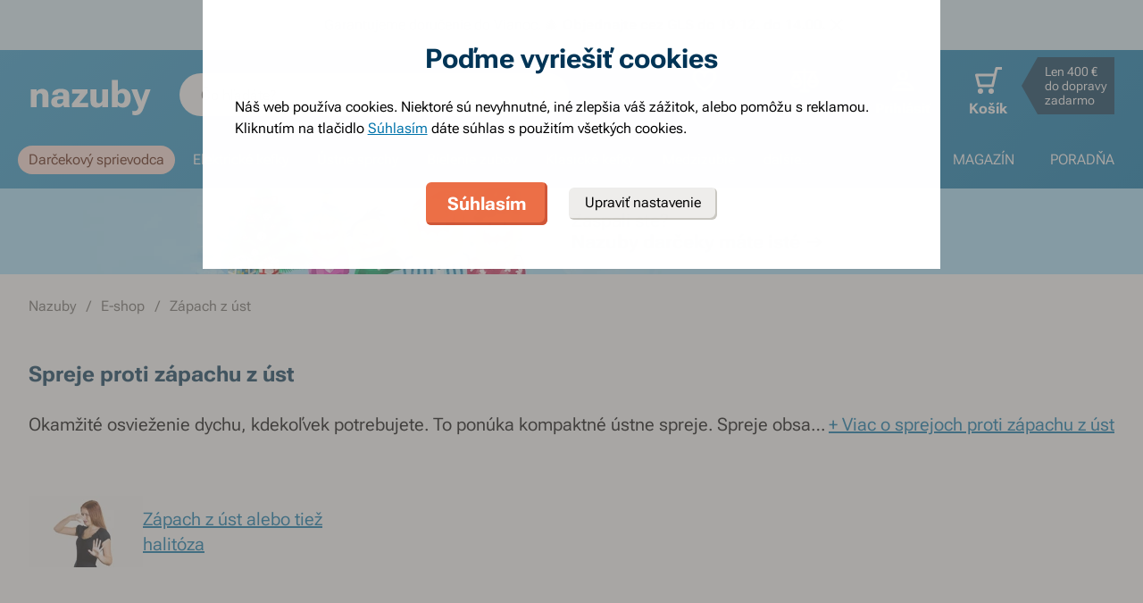

--- FILE ---
content_type: text/html; charset=utf-8
request_url: https://www.nazuby.eu/ustne-spreje?brands=1957
body_size: 69265
content:
<!DOCTYPE html><html lang="sk"><head><meta charSet="utf-8"/><title>Spreje proti zápachu z úst - Nazuby.eu</title><meta name="viewport" content="initial-scale=1.0, width=device-width"/><meta name="theme-color" content="#379dcf"/><link rel="apple-touch-icon" sizes="180x180" href="https://www.nazuby.eu/resources/favicon/apple-touch-icon.png"/><link rel="icon" type="image/png" sizes="32x32" href="https://www.nazuby.eu/resources/favicon/favicon-32x32.png"/><link rel="icon" type="image/png" sizes="16x16" href="https://www.nazuby.eu/resources/favicon/favicon-16x16.png"/><link rel="mask-icon" href="https://www.nazuby.eu/resources/favicon/safari-pinned-tab.svg" color="#5bbad5"/><link rel="search" type="application/opensearchdescription+xml" href="/opensearch.xml"/><meta name="msapplication-TileColor" content="#ffffff"/><meta name="description" content="Ústne spreje osviežia Váš dych kedykoľvek a kdekoľvek. Už nepoužívajte na osvieženie dychu žuvačky - spoľahnite sa na ústny sprej."/><meta name="robots" content="noindex, follow"/><meta name="og:title" content="Spreje proti zápachu z úst - Nazuby.eu"/><meta name="og:image" content="https://www.nazuby.eu/static/img/social-image.png"/><meta name="twitter:title" content="Spreje proti zápachu z úst - Nazuby.eu"/><meta name="twitter:description" content="Ústne spreje osviežia Váš dych kedykoľvek a kdekoľvek. Už nepoužívajte na osvieženie dychu žuvačky - spoľahnite sa na ústny sprej."/><meta name="twitter:image" content="https://www.nazuby.eu/static/img/social-image.png"/><style type="text/css">@media not all and (min-width:0px) and (max-width:680px){.u-at-mobile{display:none!important;}}
@media not all and (min-width:681px) and (max-width:767px){.u-at-tablet{display:none!important;}}
@media not all and (min-width:768px) and (max-width:999px){.u-at-sm{display:none!important;}}
@media not all and (min-width:1000px) and (max-width:1279px){.u-at-desktop{display:none!important;}}
@media not all and (min-width:1280px){.u-at-desktopLarge{display:none!important;}}
@media not all and (max-width:680px){.u-lessThan-tablet{display:none!important;}}
@media not all and (max-width:767px){.u-lessThan-sm{display:none!important;}}
@media not all and (max-width:999px){.u-lessThan-desktop{display:none!important;}}
@media not all and (max-width:1279px){.u-lessThan-desktopLarge{display:none!important;}}
@media not all and (min-width:681px){.u-greaterThan-mobile{display:none!important;}}
@media not all and (min-width:768px){.u-greaterThan-tablet{display:none!important;}}
@media not all and (min-width:1000px){.u-greaterThan-sm{display:none!important;}}
@media not all and (min-width:1280px){.u-greaterThan-desktop{display:none!important;}}
@media not all and (min-width:0px){.u-greaterThanOrEqual-mobile{display:none!important;}}
@media not all and (min-width:681px){.u-greaterThanOrEqual-tablet{display:none!important;}}
@media not all and (min-width:768px){.u-greaterThanOrEqual-sm{display:none!important;}}
@media not all and (min-width:1000px){.u-greaterThanOrEqual-desktop{display:none!important;}}
@media not all and (min-width:1280px){.u-greaterThanOrEqual-desktopLarge{display:none!important;}}
@media not all and (min-width:0px) and (max-width:680px){.u-between-mobile-tablet{display:none!important;}}
@media not all and (min-width:0px) and (max-width:767px){.u-between-mobile-sm{display:none!important;}}
@media not all and (min-width:0px) and (max-width:999px){.u-between-mobile-desktop{display:none!important;}}
@media not all and (min-width:0px) and (max-width:1279px){.u-between-mobile-desktopLarge{display:none!important;}}
@media not all and (min-width:681px) and (max-width:767px){.u-between-tablet-sm{display:none!important;}}
@media not all and (min-width:681px) and (max-width:999px){.u-between-tablet-desktop{display:none!important;}}
@media not all and (min-width:681px) and (max-width:1279px){.u-between-tablet-desktopLarge{display:none!important;}}
@media not all and (min-width:768px) and (max-width:999px){.u-between-sm-desktop{display:none!important;}}
@media not all and (min-width:768px) and (max-width:1279px){.u-between-sm-desktopLarge{display:none!important;}}
@media not all and (min-width:1000px) and (max-width:1279px){.u-between-desktop-desktopLarge{display:none!important;}}</style><link rel="preload" as="font" type="font/woff2" href="/_next/static/chunks/fonts/Roboto-Flex.woff2" crossorigin="anonymous"/><script type="application/ld+json">{"@context": "http://schema.org",
"@type": "BreadcrumbList",
"itemListElement": [
{"@type": "ListItem", "position": 1,"item": {"@id": "/","name": "Nazuby"}},
{"@type": "ListItem", "position": 2,"item": {"@id": "/e-shop","name": "E-shop"}},
{"@type": "ListItem", "position": 3,"item": {"@id": "/zapach-z-ust-k","name": "Zápach z úst"}}
]
}</script><link rel="preload" as="image" href="https://www.nazuby.eu/file/img/60764?w=680&amp;h=96&amp;rt=fsp" media="(max-width: 680px)" imagesrcset="https://www.nazuby.eu/file/img/60764?w=680&amp;h=96&amp;rt=fsp 1x, https://www.nazuby.eu/file/img/60764?w=1360&amp;h=192&amp;rt=fsp 2x"/><link rel="preload" as="image" href="https://www.nazuby.eu/file/img/60763?w=1494&amp;h=96&amp;rt=fsp" media="(min-width: 681px)" imagesrcset="https://www.nazuby.eu/file/img/60763?w=1494&amp;h=96&amp;rt=fsp 1x, https://www.nazuby.eu/file/img/60763?w=2988&amp;h=192&amp;rt=fsp 2x"/><meta name="next-head-count" content="22"/><link rel="dns-prefetch" href="//googletagmanager.com"/><link rel="dns-prefetch" href="//api.mailkit.eu"/><link rel="dns-prefetch" href="//app.mailkit.eu"/><script>var _mailkit = _mailkit || [];
            _mailkit.push(['setAPIID','69609200']);
            _mailkit.push(['setDomain','www.nazuby.eu']);</script><script type="text/javascript" async="" src="//u.mailkit.eu/js/jsapi_v2.js"></script><style type="text/css">/*! normalize.css v3.0.0 | MIT License | git.io/normalize */html{font-family:sans-serif;-ms-text-size-adjust:100%;-webkit-text-size-adjust:100%}body{margin:0}article,aside,details,figcaption,figure,footer,header,hgroup,main,nav,section,summary{display:block}audio,canvas,progress,video{display:inline-block;vertical-align:baseline}audio:not([controls]){display:none;height:0}[hidden],template{display:none}a{background:transparent}a:active,a:hover{outline:0}abbr[title]{border-bottom:1px dotted}dfn{font-style:italic}h1{font-size:2em;margin:.67em 0}mark{background:#ff0;color:#000}small{font-size:80%}sub,sup{font-size:75%;line-height:0;position:relative;vertical-align:baseline}sup{top:-.5em}sub{bottom:-.25em}img{border:0}svg:not(html){overflow:hidden}figure{margin:1em 40px}hr{-webkit-box-sizing:content-box;box-sizing:content-box;height:0}pre{overflow:auto}code,kbd,pre,samp{font-family:monospace,monospace;font-size:1em}button,input,optgroup,select,textarea{color:inherit;font:inherit;margin:0}button{overflow:visible}button,select{text-transform:none}button,html input[type=button],input[type=reset],input[type=submit]{-webkit-appearance:button;cursor:pointer}button[disabled],html input[disabled]{cursor:default}button::-moz-focus-inner,input::-moz-focus-inner{border:0;padding:0}input{line-height:normal}input[type=checkbox],input[type=radio]{-webkit-box-sizing:border-box;box-sizing:border-box;padding:0}input[type=number]::-webkit-inner-spin-button,input[type=number]::-webkit-outer-spin-button{height:auto}input[type=search]{-webkit-appearance:textfield;-webkit-box-sizing:content-box;box-sizing:content-box}input[type=search]::-webkit-search-cancel-button,input[type=search]::-webkit-search-decoration{-webkit-appearance:none}fieldset{border:1px solid silver;margin:0 2px;padding:.35em .625em .75em}legend{border:0;padding:0}textarea{overflow:auto}optgroup{font-weight:700}table{border-collapse:collapse;border-spacing:0}td,th{padding:0}figure{margin:0}figcaption{margin:1.6875rem 0}*,:after,:before{-webkit-box-sizing:border-box;box-sizing:border-box}@font-face{font-family:Roboto Flex;font-weight:400 700;font-stretch:110%;font-style:oblique 0deg 10deg;font-variation-settings:"GRAD" 10;font-display:swap;src:url(/_next/static/chunks/fonts/Roboto-Flex.woff2) format("woff2")}@supports not (font-variation-settings:normal){@font-face{font-family:Roboto Flex;font-weight:400;font-style:normal;font-display:swap;src:url(/_next/static/chunks/fonts/Roboto-Regular.woff2) format("woff2"),url(/_next/static/chunks/fonts/Roboto-Regular.woff) format("woff")}}@supports not (font-variation-settings:normal){@font-face{font-family:Roboto Flex;font-weight:700;font-style:normal;font-display:swap;src:url(/_next/static/chunks/fonts/Roboto-Bold.woff2) format("woff2"),url(/_next/static/chunks/fonts/Roboto-Bold.woff) format("woff")}}body,html{font-family:Roboto Flex,sans-serif}body{text-rendering:optimizeLegibility;-webkit-font-smoothing:antialiased;-moz-osx-font-smoothing:grayscale;-moz-font-feature-settings:"liga" on}.baseline,dl,fieldset,h1,h2,h3,h4,h5,h6,ol,p,pre,svg text,table,ul{margin-bottom:0;margin-top:0;font-weight:400;color:#000}h1,h2,h3,h4,h5,h6{font-size:18px;line-height:1.3333333333}a,b,body,h1,h2,h3,h4,h5,h6,i,li,p,span,strong{font-variation-settings:"GRAD" var(--font-grad,10)}b,strong{--font-grad:0;font-weight:700}i{font-style:oblique 10deg}body,html{font-size:16px;line-height:1.5;color:#000}body{overflow-anchor:none}:focus:not([data-focus-visible-added]){outline:none}[data-focus-visible-added]{outline:2px solid var(--border-color-focus);outline-offset:2px}a{color:inherit;text-decoration:none;text-rendering:optimizeLegibility;-webkit-font-smoothing:antialiased;-moz-osx-font-smoothing:grayscale;-moz-font-feature-settings:"liga" on;-webkit-transition:all .3s cubic-bezier(.23,1,.32,1);transition:all .3s cubic-bezier(.23,1,.32,1)}button{padding:0;border:0;background-color:transparent}img,picture{max-width:100%;height:auto;display:block}.wrapper{margin:0 auto;max-width:1500px}.grid-flex{display:-webkit-box;display:-ms-flexbox;display:flex;-webkit-box-orient:horizontal;-webkit-box-direction:normal;-ms-flex-flow:row wrap;flex-flow:row wrap;-webkit-box-pack:center;-ms-flex-pack:center;justify-content:center;position:relative;padding:0 1.785714286%;margin:0 auto;list-style-type:none}@media(max-width:999px){.grid-flex{padding:0 1.5625%}}@media(max-width:680px){.grid-flex{padding:0;-webkit-box-orient:horizontal;-webkit-box-direction:normal;-ms-flex-flow:row wrap;flex-flow:row wrap}}.grid-flex.grid--left{-webkit-box-pack:start;-ms-flex-pack:start;justify-content:flex-start}@media(max-width:680px){.grid-flex.grid--left{-webkit-box-pack:center;-ms-flex-pack:center;justify-content:center}.grid-flex.grid--s-left{-webkit-box-pack:start;-ms-flex-pack:start;justify-content:flex-start}}.grid-flex.grid--right{-webkit-box-pack:end;-ms-flex-pack:end;justify-content:flex-end}.grid-flex.grid--sides{-webkit-box-pack:justify;-ms-flex-pack:justify;justify-content:space-between}.grid-flex.grid--border>.grid__col{padding-top:0;padding-bottom:0;border:1px solid #eeedeb;border-width:1px 0 0 1px}@media(min-width:681px){.grid-flex.grid--border>.grid__col:after,.grid-flex.grid--border>.grid__col:before{content:"";position:absolute;background-color:#eeedeb}.grid-flex.grid--border>.grid__col:before{top:-1px;right:-1px;bottom:-1px;width:1px}.grid-flex.grid--border>.grid__col:after{height:1px;left:-1px;right:0;bottom:-1px}}@media(max-width:680px){.grid-flex.grid--border>.grid__col{border-width:0 0 1px}.grid-flex.grid--border>.grid__col:first-child{border-width:1px 0}}.grid-flex.grid--border>.grid__col.grid__col--narrow{margin-left:.446428571%}@media(max-width:680px){.grid-flex.grid--s-border>.grid__col{padding-top:0;padding-bottom:0;border:solid #eeedeb;border-width:0 0 1px}.grid-flex.grid--s-border>.grid__col:first-child{border-width:1px 0}}.grid-flex.grid--no-vertical-padding>.grid__col{padding-top:0;padding-bottom:0}.grid-flex.grid--no-padding{padding:0}@media screen and (min-width:681px)and (max-width:999px){.grid-flex.grid--m-no-padding{padding:0}.grid-flex.grid--m-center{-webkit-box-pack:center;-ms-flex-pack:center;justify-content:center}}@media(max-width:680px){.grid-flex.grid--s-narrow{padding-left:1.666666667%;padding-right:1.666666667%}.grid-flex.grid--s-no-vertical-padding>.grid__col{padding-top:0;padding-bottom:0}}.grid__col{-webkit-box-flex:1;-ms-flex:1 0;flex:1 0;position:relative;padding:24px 1.785714286%}@media(max-width:999px){.grid__col{padding-left:1.5625%;padding-right:1.5625%}}@media(max-width:680px){.grid__col{margin-left:0;margin-right:0;padding-left:6.666666667%;padding-right:6.666666667%;-webkit-box-flex:1;-ms-flex:1 0 100%;flex:1 0 100%;max-width:100%}.grid__col.u-hidden-md{display:block}}.grid__col.grid__col--no-padding{padding:0!important}@media(max-width:680px){.grid__col.grid__col--no-padding.grid__col--s-full{padding-left:6.666666667%!important;padding-right:6.666666667%!important}.grid__col.grid__col--no-padding.grid__col--s-full.grid__col--s-no-padding{padding:0!important}}.grid__col.grid__col--1of1{-webkit-box-flex:0;-ms-flex:0 0 100%;flex:0 0 100%;max-width:100%}@media(min-width:681px){.grid__col.grid__col--5of6{-webkit-box-flex:0;-ms-flex:0 0 100%;flex:0 0 100%;max-width:100%}}@media(min-width:1000px){.grid__col.grid__col--5of6{-webkit-box-flex:0;-ms-flex:0 0 83.3333334%;flex:0 0 83.3333334%;max-width:83.3333334%}}@media(min-width:681px){.grid__col.grid__col--3of4{-webkit-box-flex:0;-ms-flex:0 0 75%;flex:0 0 75%;max-width:75%}.grid__col.grid__col--2of3{-webkit-box-flex:0;-ms-flex:0 0 66.666666%;flex:0 0 66.666666%;max-width:66.666666%}.grid__col.grid__col--3of5{-webkit-box-flex:0;-ms-flex:0 0 60%;flex:0 0 60%;max-width:60%}.grid__col.grid__col--1of2{-webkit-box-flex:0;-ms-flex:0 0 50%;flex:0 0 50%;max-width:50%}.grid__col.grid__col--2of5{-webkit-box-flex:0;-ms-flex:0 0 40%;flex:0 0 40%;max-width:40%}.grid__col.grid__col--1of3{-webkit-box-flex:0;-ms-flex:0 0 50%;flex:0 0 50%;max-width:50%}}@media(min-width:1000px){.grid__col.grid__col--1of3{-webkit-box-flex:0;-ms-flex:0 0 33.333333%;flex:0 0 33.333333%;max-width:33.333333%}}@media(min-width:681px){.grid__col.grid__col--3of10{-webkit-box-flex:0;-ms-flex:0 0 30%;flex:0 0 30%;max-width:30%}.grid__col.grid__col--1of4{-webkit-box-flex:0;-ms-flex:0 0 33.333333%;flex:0 0 33.333333%;max-width:33.333333%}}@media(min-width:1000px){.grid__col.grid__col--1of4{-webkit-box-flex:0;-ms-flex:0 0 25%;flex:0 0 25%;max-width:25%}}@media(min-width:681px){.grid__col.grid__col--1of5{-webkit-box-flex:0;-ms-flex:0 0 20%;flex:0 0 20%;max-width:20%}.grid__col.grid__col--1of6{-webkit-box-flex:0;-ms-flex:0 0 25%;flex:0 0 25%;max-width:25%}}@media(min-width:1000px){.grid__col.grid__col--1of6{-webkit-box-flex:0;-ms-flex:0 0 16.666666667%;flex:0 0 16.666666667%;max-width:16.666666667%}}@media(min-width:1000px)and (max-width:1252px){.grid__col.grid__col--l-1of3{-webkit-box-flex:0;-ms-flex:0 0 33.3333333333%;flex:0 0 33.3333333333%;max-width:33.3333333333%}}@media(min-width:681px)and (max-width:999px){.grid__col.grid__col--m-1of1{-webkit-box-flex:0;-ms-flex:0 0 100%;flex:0 0 100%;max-width:100%}.grid__col.grid__col--m-2of3{-webkit-box-flex:0;-ms-flex:0 0 66.666666%;flex:0 0 66.666666%;max-width:66.666666%}.grid__col.grid__col--m-3of5{-webkit-box-flex:0;-ms-flex:0 0 60%;flex:0 0 60%;max-width:60%}.grid__col.grid__col--m-1of2{-webkit-box-flex:0;-ms-flex:0 0 50%;flex:0 0 50%;max-width:50%}.grid__col.grid__col--m-2of5{-webkit-box-flex:0;-ms-flex:0 0 40%;flex:0 0 40%;max-width:40%}.grid__col.grid__col--m-1of3{-webkit-box-flex:0;-ms-flex:0 0 33.333333%;flex:0 0 33.333333%;max-width:33.333333%}.grid__col.grid__col--m-1of6{-webkit-box-flex:0;-ms-flex:0 0 16.666666667%;flex:0 0 16.666666667%;max-width:16.666666667%}}@media(max-width:680px){.grid__col.grid__col--s-1of2{-webkit-box-flex:1;-ms-flex:1 0 45%;flex:1 0 45%;max-width:45%}.grid__col.grid__col--s-1of2,.grid__col.grid__col--s-1of3{margin-left:0;margin-right:0;padding-left:1.666666667%;padding-right:1.666666667%}.grid__col.grid__col--s-1of3{-webkit-box-flex:0;-ms-flex:0 0 30%;flex:0 0 30%;max-width:30%}.grid__col.grid__col--s-narrow{-webkit-box-flex:1;-ms-flex:1 0 90.66666668%;flex:1 0 90.66666668%;margin-left:3.333333334%;margin-right:3.333333334%;padding-left:3.333333334%;padding-right:3.333333334%}}.grid__col.grid__col--narrow{padding-left:1.339285714%;padding-right:1.339285714%;margin-left:.446428571%;margin-right:.446428571%}@media(min-width:681px){.grid__col.grid__col--narrow.grid__col--1of3,.grid__col.grid__col--narrow.grid__col--1of4{-webkit-box-flex:0;-ms-flex:0 0 32.440475857%;flex:0 0 32.440475857%;max-width:32.440475857%}}@media(min-width:1000px){.grid__col.grid__col--narrow.grid__col--1of4{-webkit-box-flex:0;-ms-flex:0 0 24.107142857%;flex:0 0 24.107142857%;max-width:24.107142857%}}@media(min-width:681px){.grid__col.grid__col--narrow.grid__col--1of5{-webkit-box-flex:0;-ms-flex:0 0 19.107142857%;flex:0 0 19.107142857%;max-width:19.107142857%}.grid__col.grid__col--narrow.grid__col--1of6{-webkit-box-flex:0;-ms-flex:0 0 24.107142857%;flex:0 0 24.107142857%;max-width:24.107142857%}}@media(min-width:1000px){.grid__col.grid__col--narrow.grid__col--1of6{-webkit-box-flex:0;-ms-flex:0 0 15.773809524%;flex:0 0 15.773809524%;max-width:15.773809524%}}.grid__col.grid__col--full,.grid__col.grid__col--nesting{padding:0}.grid__col.grid__col--nesting>.grid-flex{padding-left:0;padding-right:0}@media(max-width:680px){.grid__col.grid__col--nesting>.grid--s-narrow{padding-left:1.666666667%;padding-right:1.666666667%}}@media(min-width:681px){.grid__col.grid__col--nesting.grid__col .grid__col--narrow.grid__col--1of3{-webkit-box-flex:0;-ms-flex:0 0 49.107142857%;flex:0 0 49.107142857%;max-width:49.107142857%}}@media(min-width:1000px){.grid__col.grid__col--nesting.grid__col .grid__col--narrow.grid__col--1of3{-webkit-box-flex:0;-ms-flex:0 0 32.440475857%;flex:0 0 32.440475857%;max-width:32.440475857%}}@media(min-width:681px){.grid__col.grid__col--nesting.grid__col .grid__col--narrow.grid__col--1of4{-webkit-box-flex:0;-ms-flex:0 0 32.440475857%;flex:0 0 32.440475857%;max-width:32.440475857%}}@media(min-width:1000px){.grid__col.grid__col--nesting.grid__col .grid__col--narrow.grid__col--1of4{-webkit-box-flex:0;-ms-flex:0 0 24.107142857%;flex:0 0 24.107142857%;max-width:24.107142857%}}@media(min-width:681px){.grid__col.grid__col--nesting.grid__col--3of4 .grid__col--narrow.grid__col--1of3{-webkit-box-flex:0;-ms-flex:0 0 48.8095238093%;flex:0 0 48.8095238093%;max-width:48.8095238093%}}@media(min-width:1000px){.grid__col.grid__col--nesting.grid__col--3of4 .grid__col--narrow.grid__col--1of3{-webkit-box-flex:0;-ms-flex:0 0 32.1428568093%;flex:0 0 32.1428568093%;max-width:32.1428568093%}}@media(min-width:681px){.grid__col.grid__col--nesting.grid__col--3of4 .grid__col--narrow.grid__col--1of4{-webkit-box-flex:0;-ms-flex:0 0 32.1428568093%;flex:0 0 32.1428568093%;max-width:32.1428568093%}}@media(min-width:1000px){.grid__col.grid__col--nesting.grid__col--3of4 .grid__col--narrow.grid__col--1of4{-webkit-box-flex:0;-ms-flex:0 0 23.8095238093%;flex:0 0 23.8095238093%;max-width:23.8095238093%}}.grid__col.grid__col--nesting.grid__col .grid__col,.grid__col.grid__col--nesting.grid__col--1of1 .grid__col{padding-left:1.785714286%;padding-right:1.785714286%}@media(max-width:999px){.grid__col.grid__col--nesting.grid__col .grid__col,.grid__col.grid__col--nesting.grid__col--1of1 .grid__col{padding-left:1.5625%;padding-right:1.5625%}}.grid__col.grid__col--nesting.grid__col .grid__col.grid__col--narrow,.grid__col.grid__col--nesting.grid__col--1of1 .grid__col.grid__col--narrow{padding-left:1.339285714%;padding-right:1.339285714%;margin-left:.446428571%;margin-right:.446428571%}.grid__col.grid__col--nesting.grid__col--5of6 .grid__col{padding-left:2.1428571432%;padding-right:2.1428571432%}@media(max-width:999px){.grid__col.grid__col--nesting.grid__col--5of6 .grid__col{padding-left:1.875%;padding-right:1.875%}}.grid__col.grid__col--nesting.grid__col--5of6 .grid__col.grid__col--narrow{padding-left:1.6071428568%;padding-right:1.6071428568%;margin-left:.5357142852%;margin-right:.5357142852%}.grid__col.grid__col--nesting.grid__col--3of4 .grid__col{padding-left:2.3809523813%;padding-right:2.3809523813%}@media(max-width:999px){.grid__col.grid__col--nesting.grid__col--3of4 .grid__col{padding-left:2.0833333333%;padding-right:2.0833333333%}}.grid__col.grid__col--nesting.grid__col--3of4 .grid__col.grid__col--narrow{padding-left:1.7857142853%;padding-right:1.7857142853%;margin-left:.5952380947%;margin-right:.5952380947%}.grid__col.grid__col--nesting.grid__col--2of3 .grid__col{padding-left:2.678571429%;padding-right:2.678571429%}@media(max-width:999px){.grid__col.grid__col--nesting.grid__col--2of3 .grid__col{padding-left:3.125%;padding-right:3.125%}}.grid__col.grid__col--nesting.grid__col--2of3 .grid__col.grid__col--narrow{padding-left:2.008928571%;padding-right:2.008928571%;margin-left:.6696428565%;margin-right:.6696428565%}.grid__col.grid__col--nesting.grid__col--1of3 .grid__col{padding-left:5.357142858%;padding-right:5.357142858%}@media(max-width:999px){.grid__col.grid__col--nesting.grid__col--1of3 .grid__col{padding-left:3.125%;padding-right:3.125%}}.grid__col.grid__col--nesting.grid__col--1of3 .grid__col.grid__col--narrow{padding-left:4.017857142%;padding-right:4.017857142%;margin-left:1.339285713%;margin-right:1.339285713%}@media(max-width:680px){.grid__col.grid__col--nesting .grid__col.grid__col--s-full{padding:24px 6.666666667%}.grid__col.grid__col--nesting .grid__col.grid__col--s-no-padding{padding:0}.grid__col.grid__col--nesting .grid__col .grid__col.grid__col--s-full.grid__col--s-full{-webkit-box-flex:1;-ms-flex:1 0 100%;flex:1 0 100%;max-width:100%;padding-left:6.666666667%;padding-right:6.666666667%}.grid__col.grid__col--narrow.grid__col--s-full,.grid__col.grid__col--s-full{-webkit-box-flex:1;-ms-flex:1 0 100%;flex:1 0 100%;max-width:100%;padding:24px 6.666666667%;margin:0}}.grid__col .grid__col.grid__col--nesting .grid__col.grid__col--s-no-padding{padding:0}@media(max-width:680px){.grid__col.grid__col--s-no-padding{padding:0}.grid__col.grid__col--s-no-vertical-padding{padding-top:0;padding-bottom:0}.grid__col.grid__col--s-order-1{-webkit-box-ordinal-group:2;-ms-flex-order:1;order:1}.grid__col.grid__col--s-order-2,.grid__col.grid__col--s-order-3{-webkit-box-ordinal-group:3;-ms-flex-order:2;order:2}}.form-fieldset{padding:12px 0 0;border:0}.form-fieldset,.form-item{position:relative;display:-webkit-box;display:-ms-flexbox;display:flex;-webkit-box-orient:vertical;-webkit-box-direction:normal;-ms-flex-flow:column nowrap;flex-flow:column nowrap}.form-item+.form-item{margin-top:12px}.form-item+.ds-checkbox{margin-top:24px}.form-item__label{line-height:24px;position:relative;color:#000}.form-item__input,.form-item__label{font-size:16px;font-size:1rem;line-height:1.5rem}.form-item__input{-webkit-appearance:none;-moz-appearance:none;appearance:none;background:#fff;padding:11px 12px 13px;border:1px solid #a3a19b;border-radius:6px;color:var(--text-color-primary);-webkit-transition:all .3s cubic-bezier(.23,1,.32,1);transition:all .3s cubic-bezier(.23,1,.32,1);height:48px;line-height:24px}.form-item__input--small{height:36px;padding:12px 7px}.form-item__input-currency{position:relative;padding:6px;z-index:0;overflow:hidden}@media(max-width:680px){.form-item__input-currency{font-size:14px}}.form-item__input-currency-input{background:hsla(0,0%,100%,0);border:0;padding:0;-webkit-box-shadow:none;box-shadow:none;max-width:100%;line-height:24px}@media(max-width:680px){.form-item__input-currency-input{font-size:16px;-webkit-transform:scale(.86) translateX(-5px);transform:scale(.86) translateX(-5px)}}.form-item__input-currency-text{position:absolute;left:6px;top:6px;z-index:-1;line-height:24px}@media(max-width:680px){.form-item__input-currency-text{font-size:14px;top:5px}}.form-item__input-currency-value{-ms-filter:"progid:DXImageTransform.Microsoft.Alpha(Opacity=0)";opacity:0;margin-right:3px}.wysiwyg{--arrow-mask:url('data:image/svg+xml,<svg xmlns="http://www.w3.org/2000/svg" width="16" height="16" fill="none"><path fill="%23000" d="m4.267 12-.934-.934 6.4-6.4H4V3.333h8v8h-1.333V5.6l-6.4 6.4Z"/></svg>') 0 0/100% 100%}.wysiwyg .like-h1,.wysiwyg h1:not(.not-wysiwyg h1){--font-slnt:0;font-size:30px;line-height:1.2;--font-grad:0;font-weight:700;color:#003556;margin-bottom:24px;margin-bottom:var(--spacing-4)}@media(max-width:680px){.wysiwyg .like-h1,.wysiwyg h1:not(.not-wysiwyg h1){font-size:21px;line-height:24px}}.wysiwyg .like-h2{--font-slnt:0;font-size:24px;line-height:1.25;--font-grad:0;font-weight:700;color:#40aee1;margin-bottom:24px;padding-top:24px;margin-bottom:var(--spacing-4)}@media(max-width:680px){.wysiwyg .like-h2{font-size:21px;line-height:24px;margin-bottom:12px;padding-top:12px}}.wysiwyg .like-h3,.wysiwyg h2:not(.not-wysiwyg h2){--font-slnt:0;font-size:18px;line-height:1.3333333333;--font-grad:0;font-weight:700;color:#40aee1;margin-bottom:24px;margin-bottom:var(--spacing-4)}@media(max-width:680px){.wysiwyg .like-h3,.wysiwyg h2:not(.not-wysiwyg h2){font-size:16px;line-height:24px;margin-bottom:12px}}.wysiwyg .like-h4,.wysiwyg h3:not(.not-wysiwyg h3){font-size:16px;line-height:1.5;color:#000;margin-bottom:24px;margin-bottom:var(--spacing-4)}@media(max-width:680px){.wysiwyg .like-h4,.wysiwyg h3:not(.not-wysiwyg h3){margin-bottom:12px}}.wysiwyg .like-h5,.wysiwyg h4:not(.not-wysiwyg h4){font-size:16px;line-height:1.5;color:#000;margin-bottom:24px;color:#6e6c68;margin-bottom:var(--spacing-4)}@media(max-width:680px){.wysiwyg .like-h5,.wysiwyg h4:not(.not-wysiwyg h4){margin-bottom:12px}}.wysiwyg .like-h6,.wysiwyg h5:not(.not-wysiwyg h5){--font-slnt:0;--font-grad:0;font-weight:700;margin-bottom:var(--spacing-4)}@media(max-width:680px){.wysiwyg .like-h6,.wysiwyg h5:not(.not-wysiwyg h5){margin-bottom:12px}}.wysiwyg ol:not(.not-wysiwyg ol){list-style:none;padding-left:0;margin-bottom:var(--spacing-6);counter-reset:item}.wysiwyg ol:not(.not-wysiwyg ol) li{padding-left:30px;position:relative}.wysiwyg ol:not(.not-wysiwyg ol) li:before{content:"";position:absolute}@media(max-width:680px){.wysiwyg ol:not(.not-wysiwyg ol) li{padding-left:24px}}.wysiwyg ol:not(.not-wysiwyg ol) li:before{content:counter(item) ".";counter-increment:item;top:0;left:0}.wysiwyg ol:not(.not-wysiwyg ol) li+li{margin-top:var(--spacing-2)}.wysiwyg ol:not(.not-wysiwyg ol) li ol,.wysiwyg ol:not(.not-wysiwyg ol) li ul{margin-top:var(--spacing-2);margin-bottom:var(--spacing-2)}.wysiwyg ol:not(.not-wysiwyg ol) li ol>li{padding-left:54px}.wysiwyg ol:not(.not-wysiwyg ol) li ol>li:before{content:counters(item,".") "."}@media(max-width:680px){.wysiwyg ol:not(.not-wysiwyg ol) li ol{margin-top:12px}.wysiwyg ol:not(.not-wysiwyg ol) li ol>li{padding-left:42px}}.wysiwyg ol:not(.not-wysiwyg ol) li ul>li{padding-left:30px}.wysiwyg ol:not(.not-wysiwyg ol) li ul>li:before{content:"";top:10px;left:1px}@media(max-width:680px){.wysiwyg ol:not(.not-wysiwyg ol) li ul{margin-top:12px}.wysiwyg ol:not(.not-wysiwyg ol) li ul>li{padding-left:24px}}.wysiwyg p:not([class]):not(.not-wysiwyg p){margin-bottom:var(--spacing-6)}@media(max-width:680px){.wysiwyg p:not([class]):not(.not-wysiwyg p){margin-bottom:var(--spacing-4)}.wysiwyg p:not([class]):not(.not-wysiwyg p):last-child{margin-bottom:var(--spacing-6)}}.wysiwyg ul:not(.not-wysiwyg ul){list-style:none;padding-left:0;margin-bottom:var(--spacing-6)}.wysiwyg ul:not(.not-wysiwyg ul) li{padding-left:30px;position:relative}.wysiwyg ul:not(.not-wysiwyg ul) li:before{content:"";position:absolute}@media(max-width:680px){.wysiwyg ul:not(.not-wysiwyg ul) li{padding-left:24px}}.wysiwyg ul:not(.not-wysiwyg ul) li{padding-left:1em}.wysiwyg ul:not(.not-wysiwyg ul) li:before{content:"•";left:0;top:0}.wysiwyg ul:not(.not-wysiwyg ul) li+li{margin-top:var(--spacing-2)}.wysiwyg ul:not(.not-wysiwyg ul) li ol,.wysiwyg ul:not(.not-wysiwyg ul) li ul{margin-top:var(--spacing-2);margin-bottom:var(--spacing-2)}.wysiwyg ul:not(.not-wysiwyg ul) li ol{margin-top:24px}.wysiwyg ul:not(.not-wysiwyg ul) li ol li{padding-left:54px}.wysiwyg ul:not(.not-wysiwyg ul) li ol li:before{background:none}@media(max-width:680px){.wysiwyg ul:not(.not-wysiwyg ul) li ol{margin-top:12px}.wysiwyg ul:not(.not-wysiwyg ul) li ol li{padding-left:42px}.wysiwyg ul:not(.not-wysiwyg ul) li:before{left:9px}}.wysiwyg hr{width:20.6%;max-width:168px;height:1px;background-color:#6e6c68;border:0;margin:48px auto}.wysiwyg hr.left{margin-left:0;margin-right:0}@media(max-width:680px){.wysiwyg hr{margin:24px auto;width:29.5%}.wysiwyg hr.left{margin-left:auto;margin-right:auto}}.wysiwyg .infobox{padding:24px 2.777777778%;background-color:#f7f6f4;min-width:100%}.u-background--light .wysiwyg .infobox{background-color:#fff}.wysiwyg .infobox p{position:relative;margin:0;padding-left:30px}.wysiwyg .infobox p:before{content:"";position:absolute;left:0;top:0;width:24px;height:24px;background-image:url(/static/svg/fill/interface-information.svg);background-size:100%}.wysiwyg .infobox p:last-child{margin-bottom:0!important}@media(max-width:680px){.wysiwyg .infobox{padding:12px 3.5743%}.u-background--light.u-background--s-white .wysiwyg .infobox{background-color:#f7f6f4}}.wysiwyg .benefits:not(.not-wysiwyg .benefits){list-style:none;padding-left:0;display:block;margin-bottom:24px;padding-top:0;text-align:left;padding-bottom:0}.wysiwyg .benefits:not(.not-wysiwyg .benefits) li{padding-left:30px;position:relative}.wysiwyg .benefits:not(.not-wysiwyg .benefits) li:before{content:"";position:absolute}@media(max-width:680px){.wysiwyg .benefits:not(.not-wysiwyg .benefits) li{padding-left:24px}}.wysiwyg .benefits:not(.not-wysiwyg .benefits) li{margin-bottom:0}.wysiwyg .benefits:not(.not-wysiwyg .benefits) li:before{width:18px;height:18px;top:4px;left:-3px;background-image:url(/static/svg/line/g-check.svg);background-size:100%;background-color:transparent}.wysiwyg .benefits:not(.not-wysiwyg .benefits).small li{font-size:14px;line-height:18px;padding-left:24px}.wysiwyg .benefits:not(.not-wysiwyg .benefits).small li:before{top:-1px}@media(max-width:680px){.wysiwyg .benefits:not(.not-wysiwyg .benefits){margin-bottom:12px}}.text-heading-2xl{color:currentColor;font-size:36px;font-size:2.25rem;line-height:40px;line-height:2.5rem;--font-grad:0;font-weight:700}@media only screen and (min-width:1367px){.text-heading-2xl{font-size:3rem;line-height:3.5rem}}.text-heading-xl{color:currentColor;font-size:24px;font-size:1.5rem;line-height:32px;line-height:2rem;--font-grad:0;font-weight:700}@media only screen and (min-width:1367px){.text-heading-xl{font-size:2rem;line-height:2.5rem}}.text-heading-lg{color:currentColor;font-size:22px;font-size:1.375rem;line-height:32px;line-height:2rem;--font-grad:0;font-weight:700}@media only screen and (min-width:1367px){.text-heading-lg{font-size:1.75rem;line-height:2.5rem}}.text-heading-md{color:currentColor;font-size:20px;font-size:1.25rem;line-height:32px;line-height:2rem;--font-grad:0;font-weight:700}@media only screen and (min-width:1367px){.text-heading-md{font-size:1.3125rem}}.text-heading-sm{font-size:18px;font-size:1.125rem}.text-heading-accordeon,.text-heading-sm{color:currentColor;line-height:24px;line-height:1.5rem;--font-grad:0;font-weight:700}.text-heading-accordeon{font-size:21px;font-size:1.3125rem}@media only screen and (min-width:1367px){.text-heading-accordeon{font-size:1.5rem;line-height:2rem}}.text-perex{color:currentColor;font-size:24px;font-size:1.5rem;line-height:36px;line-height:2.25rem}@media only screen and (min-width:1367px){.text-perex{font-size:1.75rem;line-height:2.5rem}}.text-body-lg-bold{--font-grad:0;font-weight:700}.text-body-lg-bold,.text-body-lg-regular{color:currentColor;font-size:24px;font-size:1.5rem;line-height:32px;line-height:2rem}.text-body-md-bold,.text-body-md-regular{color:currentColor;font-size:20px;font-size:1.25rem;line-height:32px;line-height:2rem}.text-body-md-bold{--font-grad:0;font-weight:700}.text-body-md-italic{color:currentColor;font-size:20px;font-size:1.25rem;font-style:italic;line-height:32px;line-height:2rem;font-style:oblique 10deg}.text-body-sm-bold,.text-body-sm-regular{color:currentColor;font-size:16px;font-size:1rem;line-height:24px;line-height:1.5rem}.text-body-sm-bold{--font-grad:0;font-weight:700}.text-body-sm-italic{font-style:italic;font-style:oblique 10deg}.text-body-sm-italic,.text-body-sm-link{color:currentColor;font-size:16px;font-size:1rem;line-height:24px;line-height:1.5rem}.text-body-sm-link{text-decoration:underline}.text-body-xs-bold,.text-body-xs-regular{color:currentColor;font-size:14px;font-size:.875rem;line-height:20px;line-height:1.25rem}.text-body-xs-bold{--font-grad:0;font-weight:700}.text-body-xs-link{text-decoration:underline}.text-body-xs-italic,.text-body-xs-link{color:currentColor;font-size:14px;font-size:.875rem;line-height:20px;line-height:1.25rem}.text-body-xs-italic{font-style:italic;font-style:oblique 10deg}.text-cta-bold,.text-cta-regular{color:currentColor;font-size:24px;font-size:1.5rem;line-height:24px;line-height:1.5rem;--font-grad:0;font-weight:700}.text-price-default,.text-sale{color:currentColor;font-size:36px;font-size:2.25rem;line-height:40px;line-height:2.5rem;--font-grad:0;font-weight:700}.text-sale{text-decoration:line-through}@media only screen and (min-width:1367px){.text-sale{font-size:2.5rem;line-height:2.625rem}}.text-info-sm-bold,.text-info-sm-regular{color:currentColor;font-size:16px;font-size:1rem;line-height:20px;line-height:1.25rem}.text-info-sm-bold{--font-grad:0;font-weight:700}.text-info-xs-bold,.text-info-xs-regular{color:currentColor;font-size:14px;font-size:.875rem;line-height:16px;line-height:1rem}.text-info-xs-bold{--font-grad:0;font-weight:700}html{--text-color-primary:#000;--text-color-disabled:#a3a19b;--text-color-brand:#003556;--text-color-secondary:#6e6c68;--text-color-on-brand:#fff;--text-color-success:#457d00;--text-color-on-success:#457d00;--text-color-primary-hover:#000;--text-color-primary-disabled:#a3a19b;--text-color-secondary-hover:#6e6c68;--text-color-secondary-focus:#000;--text-color-error:#d52e2e;--color-icon-primary:#000;--color-icon-brand:#003556;--color-icon-brand-hover:#6e6c68;--color-icon-on-brand:#fff;--color-icon-secondary:#c9c7c1;--color-icon-active:#003556;--color-icon-hover:#bee9fd;--color-icon-primary-hover:#413f39;--color-icon-secondary-hover:#c9c7c1;--color-icon-secondary-focus:#000;--color-icon-tertiary:#6e6c68;--color-icon-success:#83ba00;--color-icon-on-success:#457d00;--color-icon-error:#9c0000;--color-icon-alert:#561500;--background-color-primary:#fff;--background-color-secondary:#f7f6f4;--background-color-active:#def4fe;--background-color-tertiary:#eeedeb;--background-color-tertiary-hover:#d9d8d5;--background-color-tertiary-disabled:#eeedeb;--background-color-brand-primary:#def4fe;--background-color-success:#dcffb4;--background-color-brand-secondary:#003556;--background-color-quaternary:#d9d8d5;--background-color-secondary-hover:#f7f6f4;--background-color-on-brand-transparent:rgba(10,84,126,.5);--background-color-primary-hover:#fff;--background-color-primary-focus:#fff;--background-color-brand-light:#f2fbff;--background-color-success-light:#eeffda;--background-color-alert:#fff9a0;--border-color-primary:#c9c7c1;--border-color-hover:#68c0ea;--border-color-active:#0074ab;--border-color-secondary:#6e6c68;--border-color-focus:#68c0ea;--border-color-success:#457d00;--border-color-error:#ff542c;--border-color-divider:#e3e2df;--gradient-bg-brand:linear-gradient(134.99999914622634deg,#e7f7ff,#ade5ff);--gradient-bg-header:linear-gradient(134.99999914622634deg,#2c9bce,#0074ab);--radius-lg:8px;--radius-sm:4px;--radius-xs:2px;--radius-2xl:24px;--radius-md:6px;--radius-xl:16px;--spacing-1:4px;--spacing-2:8px;--spacing-3:12px;--spacing-4:16px;--spacing-5:20px;--spacing-6:24px;--spacing-7:28px;--spacing-8:32px;--spacing-9:36px;--spacing-10:40px;--spacing-12:48px;--spacing-14:56px;--spacing-16:64px;--spacing-18:72px;--spacing-20:80px;--spacing-24:96px;--spacing-26:104px;--spacing-29:116px;--spacing-30:120px;--spacing-0_5:2px;--shadow-primary:0px 0px 24px 0px rgba(0,0,0,.1);--shadow-button-primary-sm-resting:inset -2px -2px 0px 0px #cf5637;--shadow-button-primary-sm-hover:inset -2px -2px 0px 0px #a72c09;--shadow-button-primary-sm-disabled:inset -2px -2px 0px 0px #cf5637;--shadow-button-primary-md-resting:inset -3px -3px 0px 0px #cf5637;--shadow-button-primary-md-hover:inset -3px -3px 0px 0px #a72c09;--shadow-button-primary-md-disabled:inset -3px -3px 0px 0px #cf5637;--shadow-button-secondary-sm-resting:inset -2px -2px 0px 0px #c9c7c1;--shadow-button-secondary-sm-hover:inset -2px -2px 0px 0px #a3a19b;--shadow-button-secondary-sm-disabled:inset -2px -2px 0px 0px #c9c7c1;--shadow-button-secondary-md-resting:inset -3px -3px 0px 0px #c9c7c1;--shadow-button-secondary-md-hover:inset -3px -3px 0px 0px #a3a19b;--shadow-button-secondary-md-disabled:inset -3px -3px 0px 0px #c9c7c1;--shadow-button-tertiary-sm-resting:inset -2px -2px 0px 0px #a3a19b;--shadow-button-tertiary-sm-hover:inset -2px -2px 0px 0px #a3a19b;--shadow-button-tertiary-sm-disabled:inset -2px -2px 0px 0px #a3a19b;--shadow-button-tertiary-md-resting:inset -3px -3px 0px 0px #a3a19b;--shadow-button-tertiary-md-hover:inset -3px -3px 0px 0px #a3a19b;--shadow-button-tertiary-md-disabled:inset -3px -3px 0px 0px #a3a19b;--shadow-brand-hover:0px 0px 16px 0px #bee9fd;--shadow-brand-focus:0px 0px 16px 0px #bee9fd}.badge{-webkit-transition:all .3s cubic-bezier(.23,1,.32,1);transition:all .3s cubic-bezier(.23,1,.32,1);display:-webkit-inline-box;display:-ms-inline-flexbox;display:inline-flex;padding:0 var(--spacing-3);-webkit-box-pack:center;-ms-flex-pack:center;justify-content:center;-webkit-box-align:center;-ms-flex-align:center;align-items:center;gap:var(--spacing-2);color:#457d00;border-radius:var(--radius-md);background-color:#dcffb4}.badge:not(.badge--disabled):hover{background-color:#c0ef8b;color:#095700}.badge--disabled{pointer-events:none;background-color:#eeedeb;color:#6e6c68}.ds-button{--button-color:currentColor;--button-bg-color:transparent;--button-shadow:none;--button-icon-color:currentColor;--button-icon-size:24px;--button-gap:var(--spacing-1);--button-padding:0;--button-border-radius:var(--radius-md);-webkit-transition:all .3s cubic-bezier(.23,1,.32,1);transition:all .3s cubic-bezier(.23,1,.32,1);display:-webkit-box;display:-ms-flexbox;display:flex;-webkit-box-pack:center;-ms-flex-pack:center;justify-content:center;-webkit-box-align:center;-ms-flex-align:center;align-items:center;border-radius:var(--button-border-radius);background-color:var(--button-bg-color);color:var(--button-color);-webkit-box-shadow:var(--button-shadow);box-shadow:var(--button-shadow);gap:var(--button-gap);padding:var(--button-padding)}.ds-button:not(.is-disabled):hover{color:var(--button-color-hover,var(--button-color));background-color:var(--button-bg-color-hover,var(--button-bg-color));-webkit-box-shadow:var(--button-shadow-hover,var(--button-shadow));box-shadow:var(--button-shadow-hover,var(--button-shadow))}.ds-button.is-animated{-webkit-animation-name:shake-horizontal;animation-name:shake-horizontal;-webkit-animation-duration:.8s;animation-duration:.8s;-webkit-animation-timing-function:cubic-bezier(.455,.03,.515,.955);animation-timing-function:cubic-bezier(.455,.03,.515,.955);-webkit-animation-delay:0s;animation-delay:0s;-webkit-animation-fill-mode:both;animation-fill-mode:both;-webkit-animation-iteration-count:1;animation-iteration-count:1}.ds-button.is-disabled{cursor:not-allowed;-ms-filter:"progid:DXImageTransform.Microsoft.Alpha(Opacity=50)";opacity:.5;color:var(--button-color-disabled,var(--button-color));background-color:var(--button-bg-color-disabled,var(--button-bg-color));-webkit-box-shadow:var(--button-shadow-disabled,var(--button-shadow));box-shadow:var(--button-shadow-disabled,var(--button-shadow))}.ds-button--solid.ds-button--primary{--button-color:#fff;--button-color-hover:#fff;--button-color-disabled:#fff;--button-bg-color:#ec6f47;--button-bg-color-hover:#cf5637;--button-bg-color-disabled:#ec6f47;--button-shadow:var(--shadow-button-primary-sm-resting);--button-shadow-hover:var(--shadow-button-primary-sm-hover);--button-shadow-disabled:var(--shadow-button-primary-sm-disabled);--font-grad:0;font-weight:700}.ds-button--solid.ds-button--primary.ds-button--lg,.ds-button--solid.ds-button--primary.ds-button--xl{--button-shadow:var(--shadow-button-primary-md-resting);--button-shadow-hover:var(--shadow-button-primary-md-hover);--button-shadow-disabled:var(--shadow-button-primary-md-disabled)}.ds-button--solid.ds-button--secondary{--button-color:#000;--button-color-hover:#000;--button-color-disabled:#000;--button-bg-color:#eeedeb;--button-bg-color-hover:#e3e2df;--button-bg-color-disabled:#eeedeb;--button-shadow:var(--shadow-button-secondary-sm-resting);--button-shadow-hover:var(--shadow-button-secondary-sm-hover);--button-shadow-disabled:var(--shadow-button-secondary-sm-disabled)}.ds-button--solid.ds-button--secondary.ds-button--lg,.ds-button--solid.ds-button--secondary.ds-button--xl{--button-shadow:var(--shadow-button-secondary-md-resting);--button-shadow-hover:var(--shadow-button-secondary-md-hover);--button-shadow-disabled:var(--shadow-button-secondary-md-disabled)}.ds-button--solid.ds-button--tertiary{--button-color:#000;--button-color-hover:#000;--button-color-disabled:#000;--button-bg-color:#e3e2df;--button-bg-color-hover:#d9d8d5;--button-bg-color-disabled:#e3e2df;--button-shadow:var(--shadow-button-tertiary-sm-resting);--button-shadow-hover:var(--shadow-button-tertiary-sm-hover);--button-shadow-disabled:var(--shadow-button-tertiary-sm-disabled)}.ds-button--solid.ds-button--tertiary.ds-button--lg,.ds-button--solid.ds-button--tertiary.ds-button--xl{--button-shadow:var(--shadow-button-tertiary-md-resting);--button-shadow-hover:var(--shadow-button-tertiary-md-hover);--button-shadow-disabled:var(--shadow-button-tertiary-md-disabled)}.ds-button--solid.ds-button--quaternary{--button-border-radius:var(--radius-2xl);--button-bg-color:#f7f6f4;--button-color:#000;--button-color-hover:#000;--button-bg-color-hover:#f7f6f4;--button-shadow:0 0 0 1px #f7f6f4;--button-shadow-hover:0 0 0 1px #c9c7c1}.ds-button--sm{--button-icon-size:18px;--button-padding:var(--spacing-0_5) var(--spacing-4)}.ds-button--md{--button-padding:var(--spacing-2) var(--spacing-4);font-size:16px;line-height:24px}.ds-button--lg{--button-padding:var(--spacing-2) var(--spacing-6);--button-gap:var(--spacing-2)}.ds-button--lg:not(.ds-button--minimal):not(.ds-button--quaternary){font-size:20px;line-height:32px;line-height:2rem}.ds-button--xl{--button-padding:var(--spacing-4) var(--spacing-6);--button-gap:var(--spacing-2)}.ds-button--xl:not(.ds-button--minimal){font-size:24px;line-height:32px}.ds-button--minimal{--button-padding:0}.ds-button--minimal,.ds-button--minimal:hover{text-decoration:underline;text-underline-offset:.2125em}.ds-button--minimal.ds-button--md{--button-icon-size:18px;font-size:14px;line-height:20px;line-height:1.25rem}.ds-button--minimal.ds-button--primary{--button-color:#6e6c68;--button-color-hover:#6e6c68;--button-color-disabled:#d9d8d5;--button-icon-color:#6e6c68;--button-icon-color-hover:#a3a19b;--button-icon-color-disabled:#d9d8d5}.ds-button--minimal.ds-button--secondary{--button-color:#000;--button-color-hover:#000;--button-color-disabled:#c9c7c1;--button-icon-color:#000;--button-icon-color-hover:#000;--button-icon-color-disabled:#c9c7c1}.ds-button--outlined{--button-border-color:#83ba00;--button-color:#457d00;--button-icon-color:#457d00;--button-shadow:inset 0 0 0 1px var(--button-border-color);--font-grad:0;font-weight:700}.ds-button--outlined:not(.is-disabled):hover{--button-color:#095700;--button-icon-color:#095700;--button-border-color:#457d00}.ds-button__icon{-ms-flex-negative:0;flex-shrink:0;width:var(--button-icon-size);height:var(--button-icon-size);color:var(--button-icon-color);-webkit-transition:all .3s cubic-bezier(.23,1,.32,1);transition:all .3s cubic-bezier(.23,1,.32,1)}.ds-button:hover .ds-button__icon{color:var(--button-icon-color-hover)}.is-disabled .ds-button__icon{color:var(--button-icon-color-disabled)}.ds-button__icon svg{width:100%;height:100%}.chip{-webkit-transition:all .3s cubic-bezier(.23,1,.32,1);transition:all .3s cubic-bezier(.23,1,.32,1);position:relative;display:-webkit-inline-box;display:-ms-inline-flexbox;display:inline-flex;height:var(--spacing-10);-webkit-box-pack:center;-ms-flex-pack:center;justify-content:center;-webkit-box-align:center;-ms-flex-align:center;align-items:center;-ms-flex-line-pack:center;align-content:center;gap:var(--spacing-2);-ms-flex-negative:0;flex-shrink:0;border:1px solid transparent;border-radius:var(--radius-2xl);background-color:var(--background-color-secondary)}.chip,.chip.is-clearable{padding:var(--spacing-2) var(--spacing-5)}.chip:hover{border-color:var(--border-color-primary)}.chip.is-selected{color:var(--text-color-brand);border-color:var(--border-color-active);background-color:var(--background-color-active)}.chip.is-disabled{pointer-events:none}.chip--sm{padding:6px var(--spacing-2) 6px var(--spacing-3);gap:0;height:var(--spacing-8)}.chip__text{display:-webkit-inline-box;display:-ms-inline-flexbox;display:inline-flex;-webkit-box-orient:vertical;-webkit-box-direction:normal;-ms-flex-direction:column;flex-direction:column}.chip__text:after{--font-grad:0;font-weight:700;content:attr(data-text);height:0;visibility:hidden;overflow:hidden;-webkit-user-select:none;-moz-user-select:none;-ms-user-select:none;user-select:none;pointer-events:none}@media speech{.chip__text:after{display:none}}.chip__icon{-webkit-transition:all .3s cubic-bezier(.23,1,.32,1);transition:all .3s cubic-bezier(.23,1,.32,1);display:-webkit-inline-box;display:-ms-inline-flexbox;display:inline-flex;-webkit-box-align:center;-ms-flex-align:center;align-items:center;-webkit-box-pack:center;-ms-flex-pack:center;justify-content:center;fill:var(--color-icon-primary)}.chip__icon:hover{fill:var(--color-icon-primary-hover)}.chip__icon--selected{fill:var(--color-icon-active)}.chip__clear-icon{-webkit-transition:all .3s cubic-bezier(.23,1,.32,1);transition:all .3s cubic-bezier(.23,1,.32,1);position:absolute;display:-webkit-inline-box;display:-ms-inline-flexbox;display:inline-flex;right:0;top:0;-ms-filter:"progid:DXImageTransform.Microsoft.Alpha(Opacity=0)";opacity:0;-webkit-box-align:center;-ms-flex-align:center;align-items:center;-webkit-box-pack:center;-ms-flex-pack:center;justify-content:center;cursor:pointer;color:var(--color-icon-brand)}.is-selected .chip__clear-icon{-ms-filter:"progid:DXImageTransform.Microsoft.Alpha(Opacity=100)";opacity:1}.chip:hover .chip__clear-icon{color:var(--color-icon-brand-hover)}.ds-price{display:-webkit-inline-box;display:-ms-inline-flexbox;display:inline-flex;-webkit-box-orient:vertical;-webkit-box-direction:normal;-ms-flex-direction:column;flex-direction:column;-webkit-box-align:start;-ms-flex-align:start;align-items:flex-start}.ds-price__main{display:-webkit-box;display:-ms-flexbox;display:flex;-webkit-box-align:baseline;-ms-flex-align:baseline;align-items:baseline;gap:var(--spacing-3)}.ds-price__main-wrapper{position:relative}.ds-price__main-wrapper--strikethrough:before{content:"";position:absolute;width:100%;height:2px;top:61%;right:0;left:0;-webkit-transform:translateY(-50%);transform:translateY(-50%);background-color:#9c0000}.ds-price__main__whole{font-size:36px;line-height:38px}.ds-price__main__decimal,.ds-price__main__whole{color:#9c0000;font-style:normal;--font-grad:0;font-weight:700}.ds-price__main__decimal{font-size:16px;line-height:24px}.ds-price__main-wrapper--strikethrough>.ds-price__main__decimal{font-size:36px;line-height:38px}.ds-price__main__currency{color:#9c0000;font-size:16px;font-style:normal;--font-grad:0;font-weight:700;line-height:24px}.ds-price__main-wrapper--strikethrough>.ds-price__main__currency{font-size:36px;line-height:38px}.ds-price__main__discounted{color:#e00;font-size:24px;font-style:normal;--font-grad:0;font-weight:700;line-height:32px}.ds-price__main__discounted__currency{color:#e00;font-size:16px;font-style:normal;--font-grad:0;font-weight:700;line-height:24px}.ds-price__discount-line{color:var(--text-color-primary);font-size:16px;font-style:normal;font-weight:400;line-height:24px}.ds-review{display:-webkit-box;display:-ms-flexbox;display:flex;-webkit-box-align:center;-ms-flex-align:center;align-items:center;gap:var(--spacing-1);color:var(--text-color-secondary)}@media(max-width:767px){.ds-review--small .ds-review__label{font-size:16px;line-height:1.5rem}}.ds-review--medium .ds-review__star+.ds-review__star{margin-left:-3px}.ds-review--large .ds-review__star+.ds-review__star{margin-left:-5px}.ds-review--link:hover .ds-review__label{text-decoration:underline;text-underline-offset:.2125em}.ds-review.is-disabled .ds-review__stars{color:#e3e2df}.ds-review__stars{display:-webkit-inline-box;display:-ms-inline-flexbox;display:inline-flex;-webkit-box-align:start;-ms-flex-align:start;align-items:flex-start;color:#f2b100}.ds-review__stars svg{display:block}.ds-review__label{font-size:16px}@media(max-width:767px){.ds-accordion__header-text .ds-review__label span{font-size:14px}}.dropdown-icon{-webkit-transition:all .3s cubic-bezier(.23,1,.32,1);transition:all .3s cubic-bezier(.23,1,.32,1);padding:var(--spacing-2);border-radius:var(--radius-2xl);background-color:var(--background-color-secondary)}.dropdown-icon:hover{background-color:var(--background-color-secondary-hover)}.dropdown-icon.is-open,.dropdown-icon:hover{-webkit-box-shadow:inset 0 0 0 1px var(--border-color-active);box-shadow:inset 0 0 0 1px var(--border-color-active)}.dropdown-icon.is-open,.dropdown-icon.is-open:hover{background-color:var(--background-color-active)}.dropdown-icon.is-open:hover{-webkit-box-shadow:none;box-shadow:none}@media(min-width:768px){.dropdown-icon{padding:var(--spacing-3)}}.dropdown-icon__icon{-webkit-transition:all .3s cubic-bezier(.23,1,.32,1);transition:all .3s cubic-bezier(.23,1,.32,1)}.dropdown-icon:hover .dropdown-icon__icon,.is-open .dropdown-icon__icon{-webkit-transform:rotate(180deg);transform:rotate(180deg)}.button-icon{-webkit-box-shadow:var(--shadow-button-tertiary-md-resting);box-shadow:var(--shadow-button-tertiary-md-resting);border-radius:50%;background:#e3e2df;padding:var(--spacing-4);-webkit-transition:all .3s cubic-bezier(.23,1,.32,1);transition:all .3s cubic-bezier(.23,1,.32,1)}.button-icon:hover{background:#d9d8d5;-webkit-box-shadow:var(--shadow-button-tertiary-md-hover);box-shadow:var(--shadow-button-tertiary-md-hover)}.product-image{position:relative;background-color:var(--product-image-bg-color,inherit);-webkit-transition:all .3s cubic-bezier(.23,1,.32,1);transition:all .3s cubic-bezier(.23,1,.32,1)}.product-image picture:has(img.is-loaded):before{-webkit-transition:all .3s cubic-bezier(.23,1,.32,1);transition:all .3s cubic-bezier(.23,1,.32,1);-ms-filter:"progid:DXImageTransform.Microsoft.Alpha(Opacity=0)";opacity:0}@media(min-width:768px){.product-image--secondary{-webkit-transition:all .3s cubic-bezier(.23,1,.32,1);transition:all .3s cubic-bezier(.23,1,.32,1);background-color:var(--background-color-secondary);border-radius:var(--radius-2xl);overflow:hidden}.product-image--secondary:hover:not(:has(.product-image__action-button:hover)){background-color:var(--background-color-secondary-hover);-webkit-box-shadow:0 0 0 1px var(--border-color-primary);box-shadow:0 0 0 1px var(--border-color-primary)}}.product-image__image{mix-blend-mode:multiply}.product-image__label{position:absolute;top:50%;left:50%;margin:auto;padding:var(--spacing-1) var(--spacing-3);background-color:var(--background-color-brand-primary);color:var(--text-color-brand);border-radius:16px;white-space:nowrap;-webkit-transform:translate(-50%,-50%);transform:translate(-50%,-50%)}@media(max-width:767px){.product-image__label{font-size:13px}}.product-image__action-button{display:-webkit-box;display:-ms-flexbox;display:flex;-webkit-box-align:center;-ms-flex-align:center;align-items:center;gap:var(--spacing-1);margin-left:var(--spacing-3);color:var(--text-color-secondary)}@media(min-width:768px){.product-image__action-button{position:absolute;left:0;bottom:0;padding:var(--spacing-4);margin-left:0}}.product-image__tags{display:-webkit-box;display:-ms-flexbox;display:flex;-webkit-box-orient:vertical;-webkit-box-direction:normal;-ms-flex-direction:column;flex-direction:column;gap:var(--spacing-2);position:absolute;left:0}.product-image__tag:not(.is-loaded)~.product-image__tag{-ms-filter:"progid:DXImageTransform.Microsoft.Alpha(Opacity=0)";opacity:0}.product-image__tag--button{display:block;padding:0;border:0;cursor:pointer}.ds-select{position:relative;min-width:0}.ds-select__input{-webkit-transition:all .3s cubic-bezier(.23,1,.32,1);transition:all .3s cubic-bezier(.23,1,.32,1);position:relative;display:-webkit-box;display:-ms-flexbox;display:flex;gap:var(--spacing-2);-webkit-box-pack:justify;-ms-flex-pack:justify;justify-content:space-between;-webkit-appearance:none;-moz-appearance:none;appearance:none;width:100%;padding:var(--spacing-2) var(--spacing-1) var(--spacing-2) var(--spacing-3);background-color:var(--background-color-primary);-webkit-box-shadow:inset 0 0 0 1px var(--border-color-primary);box-shadow:inset 0 0 0 1px var(--border-color-primary);border-radius:var(--radius-md);text-align:left}.ds-select__input-text{-ms-flex-negative:1;flex-shrink:1;min-width:0;pointer-events:none}.ds-select__input-text-inner{display:block;white-space:nowrap;overflow:hidden;text-overflow:ellipsis}.ds-select__input-caret{-webkit-transition:all .3s cubic-bezier(.23,1,.32,1);transition:all .3s cubic-bezier(.23,1,.32,1);-webkit-transform:rotate(180deg);transform:rotate(180deg);pointer-events:none}.is-open .ds-select__input-caret{-webkit-transform:rotate(0);transform:rotate(0)}.ds-select__input-icon{display:none}.is-open .ds-select__input{border-bottom-right-radius:0;border-bottom-left-radius:0;-webkit-box-shadow:inset 0 0 0 1px var(--border-color-secondary);box-shadow:inset 0 0 0 1px var(--border-color-secondary)}.ds-select__list{display:none;position:absolute;width:100%;max-height:200px;top:100%;left:0;padding:var(--spacing-1) 0;background-color:var(--background-color-primary);border:2px solid var(--border-color-active);border-radius:var(--radius-xs);list-style:none;overflow:auto;z-index:10;margin-top:-1px}.is-open .ds-select__list{display:block}.ds-select__item{position:relative;padding:6px var(--spacing-3);cursor:pointer}.ds-select__item--selected{background-color:var(--background-color-secondary)}.ds-link{-webkit-transition:all .3s cubic-bezier(.23,1,.32,1);transition:all .3s cubic-bezier(.23,1,.32,1);position:relative;color:var(--link-color,#0074ab);text-decoration:underline;text-underline-offset:.2125em}.ds-link:hover{--link-color:#003556}.header-infobox{position:relative;overflow:hidden;z-index:10}.header-infobox.header-infobox--top{z-index:1020}.header-infobox--general{--header-infobox-bg-color:var(--background-color-brand-primary);--header-infobox-text-color:var(--text-color-brand)}.header-infobox--professional{--header-infobox-bg-color:#ffe0d7;--header-infobox-text-color:#561500}.header-infobox--exit-active .header-infobox--top .header-infobox__wrapper{-webkit-transform:translateY(100%);transform:translateY(100%)}.header-infobox--exit-active .header-infobox--bottom .header-infobox__wrapper{-webkit-transform:translateY(-100%);transform:translateY(-100%)}.header-infobox__wrapper{display:-webkit-box;display:-ms-flexbox;display:flex;-webkit-box-align:center;-ms-flex-align:center;align-items:center;-webkit-box-pack:center;-ms-flex-pack:center;justify-content:center;text-align:center;gap:var(--spacing-2);padding:var(--spacing-4) var(--spacing-3) var(--spacing-4) 44px;background-color:var(--header-infobox-bg-color);color:var(--header-infobox-text-color);-webkit-transition:-webkit-transform .5s ease-in-out;transition:-webkit-transform .5s ease-in-out;transition:transform .5s ease-in-out;transition:transform .5s ease-in-out,-webkit-transform .5s ease-in-out;-webkit-transform:translateY(0);transform:translateY(0);will-change:transform}@media(max-width:767px){.header-infobox__wrapper:has(.header-infobox__image) .header-infobox__close{width:52px}}@media(min-width:1367px){.header-infobox__wrapper{padding-block:var(--spacing-5)}}.header-infobox__image{-ms-flex-negative:0;flex-shrink:0;margin-right:var(--spacing-4);margin-left:-24px;height:24px}@media(max-width:767px){.header-infobox__image{margin-left:-32px}}.header-infobox__text{display:-webkit-box;display:-ms-flexbox;display:flex;-ms-flex-wrap:wrap;flex-wrap:wrap;gap:var(--spacing-2) var(--spacing-3);line-height:18px;color:var(--header-infobox-text-color)}.header-infobox__text a{-webkit-transition:all .3s cubic-bezier(.23,1,.32,1);transition:all .3s cubic-bezier(.23,1,.32,1);position:relative;color:var(--link-color,#0074ab);text-decoration:underline;text-underline-offset:.2125em}.header-infobox__text a:hover{--link-color:#003556}@media(max-width:767px){.header-infobox__text{-webkit-box-orient:vertical;-webkit-box-direction:normal;-ms-flex-flow:column;flex-flow:column;font-size:14px;-webkit-box-flex:1;-ms-flex:1 1;flex:1 1}}.header__infobox-text-item{color:var(--header-infobox-text-color)}@media(min-width:768px){.header__infobox-text-item:not(:last-child):after{content:"•";margin-left:12px}}.header-infobox__close-icon{display:block;margin-left:auto}.ds-checkbox{--offset-left:var(--spacing-9);min-height:24px;position:relative;width:-webkit-fit-content;width:-moz-fit-content;width:fit-content;padding-left:var(--offset-left)}.ds-checkbox.is-disabled{color:var(--text-color-disabled)}.ds-checkbox.is-disabled .ds-checkbox__input,.ds-checkbox.is-disabled .ds-checkbox__label{pointer-events:none}.ds-checkbox.is-disabled .ds-checkbox__input{border-color:#c9c7c1;background-color:var(--background-color-secondary)}.ds-checkbox.is-disabled .ds-checkbox__input:before{border-color:var(--border-color-primary)}.ds-checkbox.is-disabled .ds-checkbox__label{text-decoration:line-through}.ds-checkbox+.form-item{margin-top:var(--spacing-6)}.ds-checkbox--no-decoration .ds-checkbox__label{text-decoration:none!important}.ds-checkbox__label{display:inline;padding:3px var(--spacing-2) 3px var(--offset-left);margin-left:calc(var(--offset-left)*-1);cursor:pointer}.ds-checkbox__caption{color:var(--text-color-secondary);margin-left:var(--spacing-2)}.ds-checkbox__input{left:0;height:24px;width:24px;-ms-flex-negative:0;flex-shrink:0;background-color:var(--background-color-primary);border-radius:var(--radius-sm);border:1px solid #a3a19b;-webkit-appearance:none;-moz-appearance:none;appearance:none;cursor:pointer}.ds-checkbox__input,.ds-checkbox__input:before{position:absolute;-webkit-transition:all .3s cubic-bezier(.23,1,.32,1);transition:all .3s cubic-bezier(.23,1,.32,1)}.ds-checkbox__input:before{content:"";left:6px;top:1px;width:22px;height:12px;border-width:1px;border-left:5px solid var(--color-icon-hover);border-bottom:5px solid var(--color-icon-hover);border-right:0 solid var(--color-icon-hover);border-top:0 solid var(--color-icon-hover);-webkit-transform:rotate(-45deg);transform:rotate(-45deg);-ms-filter:"progid:DXImageTransform.Microsoft.Alpha(Opacity=0)";opacity:0}.ds-checkbox__label:hover:not(.is-checked) .ds-checkbox__input:before{-ms-filter:"progid:DXImageTransform.Microsoft.Alpha(Opacity=100)";opacity:1}.ds-checkbox__input[data-focus-visible-added]+.ds-checkbox__input,.ds-checkbox__label:hover:not(.is-checked) .ds-checkbox__input{border-color:var(--border-color-focus);background-color:var(--background-color-primary);-webkit-box-shadow:var(--shadow-brand-focus);box-shadow:var(--shadow-brand-focus)}.is-checked .ds-checkbox__input{border-color:var(--border-color-active);background-color:var(--background-color-active)}.is-checked .ds-checkbox__input:before{-ms-filter:"progid:DXImageTransform.Microsoft.Alpha(Opacity=100)";opacity:1;border-color:var(--color-icon-active)}.image-slider{display:-webkit-box;display:-ms-flexbox;display:flex;list-style-type:none;padding:0;gap:var(--spacing-2)}.image-slider__item{-webkit-transition:all .3s cubic-bezier(.23,1,.32,1);transition:all .3s cubic-bezier(.23,1,.32,1);width:var(--spacing-12);height:var(--spacing-2);background-color:var(--background-color-quaternary);border-radius:var(--radius-sm);cursor:pointer}.image-slider__item.is-active{background-color:var(--background-color-brand-secondary)}.image-slider__dots{display:-webkit-box;display:-ms-flexbox;display:flex;gap:var(--spacing-2);cursor:pointer}.image-slider__dots-item{-webkit-transition:all .3s cubic-bezier(.23,1,.32,1);transition:all .3s cubic-bezier(.23,1,.32,1);width:var(--spacing-2);height:var(--spacing-2);background-color:var(--background-color-quaternary);border-radius:var(--radius-sm);-ms-flex-negative:0;flex-shrink:0}.image-slider__dots.is-active .image-slider__dots-item{background-color:var(--background-color-brand-secondary)}.ds-radio{--offset-left:var(--spacing-9);position:relative;padding-left:var(--offset-left)}.ds-radio.is-disabled .ds-radio__input{border-color:var(--border-color-primary);background-color:var(--background-color-secondary)}.ds-radio.is-disabled .ds-radio__input:before{background-color:var(--border-color-primary)}.ds-radio.is-disabled .ds-radio__input,.ds-radio.is-disabled .ds-radio__label{pointer-events:none}.ds-radio--medium{--offset-left:var(--spacing-6)}.ds-radio--medium .ds-radio__input{width:var(--spacing-4);height:var(--spacing-4)}.ds-radio--medium .ds-radio__input:before{width:var(--spacing-2);height:var(--spacing-2)}.ds-radio--large .ds-radio__input{width:var(--spacing-6);height:var(--spacing-6)}.ds-radio--large .ds-radio__input:before{width:var(--spacing-3);height:var(--spacing-3)}.ds-radio__label{display:inline;padding:3px var(--spacing-2) 3px var(--offset-left);margin-left:calc(var(--offset-left)*-1);cursor:pointer}.ds-radio__label:hover:not(.is-checked) .ds-radio__input{background-color:var(--background-color-primary-focus);border-color:var(--border-color-hover)}.ds-radio__label:hover .ds-radio__input:before{-ms-filter:"progid:DXImageTransform.Microsoft.Alpha(Opacity=100)";opacity:1;-webkit-transform:scale(1);transform:scale(1)}.ds-radio__input{left:0;-webkit-appearance:none;-moz-appearance:none;appearance:none;border-radius:var(--radius-2xl);border:1px solid var(--border-color-secondary);background-color:var(--background-color-primary);-ms-flex-negative:0;flex-shrink:0}.ds-radio__input,.ds-radio__input:before{position:absolute;-webkit-transition:all .3s cubic-bezier(.23,1,.32,1);transition:all .3s cubic-bezier(.23,1,.32,1)}.ds-radio__input:before{content:"";-ms-filter:"progid:DXImageTransform.Microsoft.Alpha(Opacity=0)";opacity:0;border-radius:var(--radius-2xl);background-color:var(--color-icon-hover);inset:0;margin:auto;-webkit-transform:scale(0);transform:scale(0)}.is-checked .ds-radio__input:before{-ms-filter:"progid:DXImageTransform.Microsoft.Alpha(Opacity=100)";opacity:1;background-color:var(--background-color-brand-secondary);-webkit-transform:scale(1);transform:scale(1)}.ds-radio__input:focus,.ds-radio__input:hover{outline:none;cursor:pointer}.ds-radio__input:focus:before{-webkit-box-shadow:var(--shadow-brand-focus);box-shadow:var(--shadow-brand-focus);border-color:var(--border-color-hover)}.is-checked .ds-radio__input{background-color:var(--background-color-active);border-color:var(--border-color-active)}.grid{width:100%}@media(min-width:768px){.grid{grid-template-columns:repeat(12,minmax(0,1fr));-webkit-column-gap:24px;-moz-column-gap:24px;column-gap:24px}}@media(min-width:1367px){.grid{-webkit-column-gap:32px;-moz-column-gap:32px;column-gap:32px}}.container{--container-padding:12px;width:100%;padding:0 var(--container-padding);max-width:1664px;margin:0 auto}.container--full-width{max-width:100%}@media(min-width:768px){.container{--container-padding:16px}}@media(min-width:1000px){.container{--container-padding:32px}}.ds-list{display:-webkit-box;display:-ms-flexbox;display:flex;-webkit-box-orient:vertical;-webkit-box-direction:normal;-ms-flex-direction:column;flex-direction:column;padding:0;list-style:none;color:var(--text-color-primary)}.ds-list__item{position:relative;padding-left:1em}.ds-list__item:before{content:"•";position:absolute;left:0;top:0}@media(min-width:768px){.ds-list--lg .ds-list__item{font-size:21px!important;line-height:2rem!important;padding-left:var(--spacing-6)}}.product-card{--product-card-width:160px;--product-card-bg-color:var(--background-color-secondary);--product-card-radius:var(--radius-2xl);--product-card-spacing:var(--spacing-4);position:relative;-ms-flex-negative:0;flex-shrink:0;width:var(--product-card-width);max-width:100%}.product-card:not(.product-card--no-hover):before{content:"";position:absolute;inset:-8px;background-color:var(--product-card-bg-color);border-radius:var(--product-card-radius);-webkit-transform:scale(.85);transform:scale(.85);-webkit-transition-property:opacity,-webkit-transform;transition-property:opacity,-webkit-transform;transition-property:transform,opacity;transition-property:transform,opacity,-webkit-transform;-webkit-transition-duration:.4s;transition-duration:.4s;-webkit-transition-timing-function:cubic-bezier(.23,1,.32,1);transition-timing-function:cubic-bezier(.23,1,.32,1);-webkit-box-shadow:var(--shadow-primary);box-shadow:var(--shadow-primary);-ms-filter:"progid:DXImageTransform.Microsoft.Alpha(Opacity=0)";opacity:0}.product-card:not(.product-card--no-hover):has(.product-card__variants.is-open),.product-card:not(.product-card--no-hover):hover{--product-card-bg-color:var(--background-color-primary)}@media(min-width:768px){.product-card:not(.product-card--no-hover):has(.product-card__variants.is-open):before,.product-card:not(.product-card--no-hover):hover:before{-webkit-transform:scale(1);transform:scale(1);-ms-filter:"progid:DXImageTransform.Microsoft.Alpha(Opacity=100)";opacity:1}}.product-card.is-loading{pointer-events:none}.product-card.is-loading:before{-ms-filter:"progid:DXImageTransform.Microsoft.Alpha(Opacity=40)";opacity:.4}.product-card .ds-button--secondary:not(.ds-button--minimal){background-color:#e3e2df;color:#000;-webkit-box-shadow:var(--shadow-button-secondary-sm-resting);box-shadow:var(--shadow-button-secondary-sm-resting)}.product-card .ds-button--secondary:not(.ds-button--minimal):hover{background-color:#d9d8d5;-webkit-box-shadow:var(--shadow-button-secondary-sm-hover);box-shadow:var(--shadow-button-secondary-sm-hover)}.product-card--bg-primary{--product-card-bg-color:var(--background-color-primary)}.product-card__inner{position:relative;display:-webkit-box;display:-ms-flexbox;display:flex;-webkit-box-orient:vertical;-webkit-box-direction:normal;-ms-flex-direction:column;flex-direction:column;gap:var(--product-card-spacing);padding-bottom:var(--spacing-2);border-radius:var(--product-card-radius);background-color:var(--product-card-bg-color);overflow:hidden;height:100%;-webkit-transition:all .3s cubic-bezier(.23,1,.32,1);transition:all .3s cubic-bezier(.23,1,.32,1);-webkit-transition-property:background-color,opacity;transition-property:background-color,opacity}.is-loading .product-card__inner{-ms-filter:"progid:DXImageTransform.Microsoft.Alpha(Opacity=40)";opacity:.4}.product-card__spinner{position:absolute;inset:0;z-index:1;display:-webkit-box;display:-ms-flexbox;display:flex;-webkit-box-align:center;-ms-flex-align:center;align-items:center;-webkit-box-pack:center;-ms-flex-pack:center;justify-content:center;-ms-filter:"progid:DXImageTransform.Microsoft.Alpha(Opacity=0)";opacity:0;-webkit-animation:fade-in .3s linear .1s forwards;animation:fade-in .3s linear .1s forwards}.product-card__image{--product-image-bg-color:var(--product-card-bg-color);position:relative;width:100%;background-color:var(--product-image-bg-color)}.product-card__image .product-image{max-width:296px;margin-inline:auto}@media(max-width:767px){.product-card__image .product-image{max-width:184px}}.product-card__tags{position:absolute;top:var(--spacing-6);left:0}.product-card__main{display:-webkit-box;display:-ms-flexbox;display:flex;-webkit-box-orient:vertical;-webkit-box-direction:normal;-ms-flex-direction:column;flex-direction:column;-webkit-box-flex:1;-ms-flex:1 1;flex:1 1}.product-card__availability{color:#457d00}.product-card__variants{display:-webkit-box;display:-ms-flexbox;display:flex;-webkit-box-pack:end;-ms-flex-pack:end;justify-content:flex-end;min-height:24px;margin-left:auto}@media(max-width:767px){.product-card__variants--inline{min-height:32px}}.product-card__variants-inner{position:relative}.product-card__variants-toggle{position:relative;display:-webkit-box;display:-ms-flexbox;display:flex;-webkit-box-align:center;-ms-flex-align:center;align-items:center;gap:0;color:#6e6c68;text-decoration:none}.product-card__variants-color-images{display:-webkit-box;display:-ms-flexbox;display:flex;gap:var(--spacing-1);padding-right:var(--spacing-1)}.product-card__variants-icon{-webkit-transition:all .3s cubic-bezier(.23,1,.32,1);transition:all .3s cubic-bezier(.23,1,.32,1);display:block;width:18px;height:18px}.is-open .product-card__variants-icon{-webkit-transform:rotate(180deg);transform:rotate(180deg)}.product-card__variants-content{position:absolute;width:376px;max-width:calc(100vw - 24px);top:100%;left:50%;margin-top:var(--spacing-2);-webkit-transform:translate(-50%);transform:translate(-50%);z-index:10;padding:var(--spacing-6);background-color:var(--background-color-primary);-webkit-box-shadow:var(--shadow-primary);box-shadow:var(--shadow-primary);-webkit-animation-name:fade-in;animation-name:fade-in;-webkit-animation-duration:.3s;animation-duration:.3s;-webkit-animation-timing-function:cubic-bezier(.3,.25,.3,1);animation-timing-function:cubic-bezier(.3,.25,.3,1);-webkit-animation-delay:0s;animation-delay:0s;-webkit-animation-fill-mode:forwards;animation-fill-mode:forwards;-webkit-animation-iteration-count:1;animation-iteration-count:1}.product-card__variants-content .product-variants{padding-bottom:0}.product-card__variants-content .product-variants__products{-ms-flex-wrap:wrap;flex-wrap:wrap}@media(min-width:768px){.product-card__variants-content{margin-top:0}}@media(max-width:767px){.product-card__variants-content--inline{position:relative!important;-webkit-transform:none!important;transform:none!important;-webkit-box-shadow:none;box-shadow:none;width:100%;padding:0;margin-top:0;left:0;top:0}}.product-card__variants-content-arrow{width:20px;border-left:10px solid transparent;border-bottom:10px solid var(--background-color-primary);border-right:10px solid transparent;border-top:0 solid transparent;top:-10px;pointer-events:none;margin-left:-8px}.product-card__variants-content-close{position:absolute;right:var(--spacing-4);top:var(--spacing-4);padding:var(--spacing-1);-webkit-transition:color .3s cubic-bezier(.23,1,.32,1);transition:color .3s cubic-bezier(.23,1,.32,1);color:var(--color-icon-primary)}.product-card__variants-content-close:hover{color:var(--color-icon-primary-hover)}.product-card__variants-content-close svg{display:block}.product-card-sm{--product-card-width:160px;--product-card-spacing:var(--spacing-2)}@media(min-width:768px){.product-card-sm:not(.product-card--no-hover):has(.product-card-sm__variants.is-open) .product-card-sm__title,.product-card-sm:not(.product-card--no-hover):hover .product-card-sm__title{text-decoration:underline}}.product-card-sm .product-card__variants{padding:0 var(--spacing-4) var(--spacing-2);height:24px}.product-card-sm .ds-review__stars{margin-top:-2px}.product-card-sm .ds-review__label{font-size:14px;font-size:.875rem;line-height:20px;line-height:1.25rem;color:var(--text-color-secondary)}@media(min-width:768px){.product-card-sm{--product-card-width:224px;gap:var(--spacing-2)}}.product-card-sm__main:last-child{padding-bottom:var(--spacing-4)}.product-card-sm__image{--product-image-bg-color:var(--product-card-bg-color);position:relative;width:100%;-ms-flex-negative:0;flex-shrink:0;background-color:var(--product-image-bg-color)}.product-card-sm__content-wrapper{padding-top:var(--spacing-2)}.product-card-sm__content{display:-webkit-box;display:-ms-flexbox;display:flex;-webkit-box-flex:1;-ms-flex:1 1;flex:1 1;padding:0 var(--spacing-2);-webkit-box-orient:vertical;-webkit-box-direction:normal;-ms-flex-direction:column;flex-direction:column;-webkit-box-align:start;-ms-flex-align:start;align-items:flex-start;gap:var(--spacing-2);-ms-flex-item-align:stretch;align-self:stretch}@media(min-width:768px){.product-card-sm__content{padding:0 var(--spacing-4)}}.product-card-sm__title{display:block;overflow:hidden;max-height:72px;text-overflow:ellipsis;-o-text-overflow:ellipsis;-webkit-box-flex:1;-ms-flex:1 1;flex:1 1;min-height:72px}@supports(-webkit-line-clamp:3){.product-card-sm__title{display:-webkit-box;/*! autoprefixer: ignore next */-webkit-box-orient:vertical;-webkit-line-clamp:3}}@media(max-width:767px){.product-card-sm__title{min-height:60px;max-height:60px}}@media(min-width:768px){.product-card-sm__title-text{font-size:1rem;line-height:1.5rem}}.product-card-sm__price .price__discount,.product-card-sm__price .price__price{font-size:14px;font-size:.875rem;line-height:20px;line-height:1.25rem}.product-card-sm__price-wrapper{-webkit-box-flex:1;-ms-flex-positive:1;flex-grow:1}.product-card-sm__delivery{color:var(--text-color-success);min-height:20px}.product-card-sm__rating-placeholder{height:var(--spacing-6)}.product-card-lg{--product-card-radius:var(--radius-xl);--product-card-width:auto;--product-card-spacing:0;--product-card-badge-height:40px;height:100%}.product-card-lg.has-badge-offset .product-card__inner{padding-top:var(--product-card-badge-height)}.is-calculating-rows .product-card-lg{background-color:var(--product-card-bg-color);border-radius:var(--product-card-radius)}.is-calculating-rows .product-card-lg .product-card__inner{-ms-filter:"progid:DXImageTransform.Microsoft.Alpha(Opacity=0)";opacity:0}@media(min-width:768px){.product-card-lg{--product-card-spacing:var(--spacing-2)}}@media(max-width:767px){.product-card-lg{--product-card-bg-color:var(--background-color-primary);border:solid var(--background-color-secondary);border-width:8px 0 0;padding-bottom:var(--spacing-2)}.product-card-lg:last-child{border-width:8px 0}.product-card-lg__main{-webkit-box-orient:horizontal;-webkit-box-direction:normal;-ms-flex-direction:row;flex-direction:row}}.product-card-lg__content{position:relative;display:-webkit-box;display:-ms-flexbox;display:flex;-webkit-box-orient:vertical;-webkit-box-direction:normal;-ms-flex-direction:column;flex-direction:column;gap:var(--spacing-2);width:100%;max-width:50%;padding-block:var(--spacing-4);padding-right:12px}@media(min-width:768px){.product-card-lg__content{gap:var(--spacing-4);padding:0 var(--spacing-4);max-width:100%}}.product-card-lg__tags{top:var(--spacing-4)}@media(min-width:768px){.product-card-lg__tags{top:var(--spacing-6)}}.product-card-lg__badge{display:-webkit-box;display:-ms-flexbox;display:flex;-webkit-box-align:center;-ms-flex-align:center;align-items:center;gap:var(--spacing-3);padding-left:var(--spacing-4);font-size:18px;line-height:20px;font-weight:700;color:#00a367}@media(min-width:768px){.product-card-lg__badge{margin-bottom:calc(var(--spacing-2)*-1)}}.product-card-lg__badge-icon{-ms-flex-negative:0;flex-shrink:0}.product-card-lg__gifts{display:-webkit-box;display:-ms-flexbox;display:flex;-webkit-box-orient:vertical;-webkit-box-direction:normal;-ms-flex-direction:column;flex-direction:column;gap:var(--spacing-1)}@media(min-width:768px){.product-card-lg__gifts{position:absolute;-webkit-box-align:center;-ms-flex-align:center;align-items:center;bottom:calc(100% + var(--spacing-4));right:var(--spacing-4)}}.product-card-lg__gift{display:grid;grid-template-columns:40px auto;-webkit-box-align:center;-ms-flex-align:center;align-items:center;font-size:14px;font-size:.875rem;font-style:italic;line-height:20px;line-height:1.25rem;font-style:oblique 10deg}@media(min-width:768px){.product-card-lg__gift{grid-template-columns:auto;grid-template-rows:80px auto;width:82px;-webkit-box-orient:vertical;-webkit-box-direction:normal;-ms-flex-flow:column;flex-flow:column;padding-bottom:var(--spacing-2);background-color:var(--background-color-primary);font-size:13px;line-height:16px;border:1px solid var(--border-color-divider);border-radius:var(--radius-lg);text-align:center;overflow:hidden}.product-card-lg__gift-title{padding-inline:var(--spacing-1)}}.product-card-lg__title:hover{text-decoration:underline}@media(min-width:768px){.product-card-lg__title{min-height:48px}}.product-card-lg__attributes{list-style:none;padding-left:0;margin-bottom:0;max-width:100%}@media(min-width:768px){.product-card-lg__attributes{padding-bottom:var(--spacing-2)}}.product-card-lg__attributes-item{white-space:nowrap;overflow:hidden;text-overflow:ellipsis}.product-card-lg__attributes-rating{display:-webkit-box;display:-ms-flexbox;display:flex;-webkit-box-align:center;-ms-flex-align:center;align-items:center;gap:var(--spacing-1)}.product-card-lg__purchase{position:relative;display:-webkit-box;display:-ms-flexbox;display:flex;-ms-flex-wrap:wrap;flex-wrap:wrap;padding:0 12px}.product-card-lg__purchase .action-button{-ms-flex-item-align:start;align-self:flex-start;margin-top:8px}@media(min-width:768px){.product-card-lg__purchase{-webkit-box-align:start;-ms-flex-align:start;align-items:flex-start;padding:var(--spacing-3) var(--spacing-4);height:88px}.product-card-lg__purchase:after,.product-card-lg__purchase:before{--dotted-line-color:var(--border-color-secondary);content:"";position:absolute;right:0;left:0;height:1px;pointer-events:none;background-image:-webkit-linear-gradient(left,var(--dotted-line-color,#000) 1px,transparent 0);background-image:linear-gradient(90deg,var(--dotted-line-color,#000) 1px,transparent 0);background-position:0 100%;background-size:4px 1px;background-repeat:repeat-x}.product-card-lg__purchase:before{top:0}.product-card-lg__purchase:after{bottom:0}.product-card-lg__purchase--highlighted{background-color:#fff9a0}}.product-card-lg__purchase-price{-webkit-box-flex:1;-ms-flex:1 1;flex:1 1;display:-webkit-box;display:-ms-flexbox;display:flex;-webkit-box-orient:vertical;-webkit-box-direction:normal;-ms-flex-direction:column;flex-direction:column;-webkit-box-pack:center;-ms-flex-pack:center;justify-content:center;padding-right:var(--spacing-1);min-height:40px}.product-card-lg__purchase-price .price{-webkit-column-gap:var(--spacing-1);-moz-column-gap:var(--spacing-1);column-gap:var(--spacing-1)}.product-card-lg__purchase-price .price__price{font-weight:700;font-size:21px;line-height:24px}.product-card-lg__purchase-price .price__decimal{font-size:16px}.product-card-lg__purchase-price .price__price--new{font-size:16px;line-height:20px}.product-card-lg__purchase-price .price__price--new .price__decimal{font-size:14px}.product-card-lg__purchase-price .price__price--old+.price__price--new{padding-left:0}@media(max-width:767px){.product-card-lg__purchase-price{text-align:center;max-width:50%;padding-right:var(--spacing-1)}.product-card-lg__purchase-price .price{-webkit-box-pack:center;-ms-flex-pack:center;justify-content:center}}.product-card-lg__purchase-discount{color:#e00}.product-card-lg__purchase-button{-ms-flex-negative:0;flex-shrink:0}.product-card-lg__footer{display:-webkit-box;display:-ms-flexbox;display:flex;-ms-flex-wrap:wrap;flex-wrap:wrap;gap:var(--spacing-4) var(--spacing-2);margin-top:var(--spacing-4);padding-inline:12px}@media(min-width:768px){.product-card-lg__footer{-webkit-box-orient:vertical;-webkit-box-direction:normal;-ms-flex-direction:column;flex-direction:column;gap:var(--spacing-2);margin-top:0;padding-inline:0}.product-card-lg__availability{padding-inline:var(--spacing-4);text-align:center;height:44px}}.product-card-lg__actions{display:-webkit-box;display:-ms-flexbox;display:flex;-webkit-box-align:center;-ms-flex-align:center;align-items:center}@media(min-width:768px){.product-card-lg__actions{height:var(--spacing-6);padding-inline:var(--spacing-3)}}.product-card-lg__actions-left{display:none;visibility:hidden;-ms-filter:"progid:DXImageTransform.Microsoft.Alpha(Opacity=0)";opacity:0;padding-left:var(--spacing-1)}@media(max-width:1366px){.product-card-lg__actions-left .action-button__text{display:none}}@media(min-width:768px){.product-card-lg__actions-left{display:block}.product-card-lg:hover .product-card-lg__actions-left,.product-card-lg__actions-left:has(.action-button.is-active){visibility:visible;-ms-filter:"progid:DXImageTransform.Microsoft.Alpha(Opacity=100)";opacity:1}}.product-card-lg__variants .product-card__variants{margin-left:auto}.product-card-lg__variants .product-card__variants-icon{width:var(--spacing-6);height:var(--spacing-6)}.product-card-lg__features{display:-webkit-box;display:-ms-flexbox;display:flex;-webkit-box-orient:vertical;-webkit-box-direction:normal;-ms-flex-direction:column;flex-direction:column;width:100%}@media(min-width:768px){.product-card-lg__features{min-height:20px;-webkit-box-align:center;-ms-flex-align:center;align-items:center}}@media(max-width:767px){.product-card-lg__features{display:none}.product-card-lg__features.is-open{display:-webkit-box;display:-ms-flexbox;display:flex}}.product-card-lg__features-toggle{display:none;-ms-filter:"progid:DXImageTransform.Microsoft.Alpha(Opacity=0)";opacity:0;-webkit-transition:opacity .3s cubic-bezier(.23,1,.32,1);transition:opacity .3s cubic-bezier(.23,1,.32,1)}.product-card:hover .product-card-lg__features-toggle{-ms-filter:"progid:DXImageTransform.Microsoft.Alpha(Opacity=100)";opacity:1}@media(min-width:768px){.product-card-lg__features-toggle{display:-webkit-inline-box;display:-ms-inline-flexbox;display:inline-flex}}.product-card-lg__features-toggle-mobile{display:none}@media(max-width:767px){.product-card-lg__features-toggle-mobile{display:-webkit-inline-box;display:-ms-inline-flexbox;display:inline-flex;-webkit-box-ordinal-group:0;-ms-flex-order:-1;order:-1}}.product-card-lg__features-content{display:none}.is-open .product-card-lg__features-content{display:block}@media(min-width:768px){.product-card-lg__features-content{display:block;width:100%;height:var(--product-card-features-height,0);overflow:hidden}.is-open .product-card-lg__features-content{height:var(--product-card-features-height,auto)}}.product-card-lg__features-list{color:var(--text-color-secondary);font-size:14px;font-size:.875rem;line-height:20px;line-height:1.25rem}@media(min-width:768px){.product-card-lg__features-list{padding:var(--spacing-4)}.product-card-lg__features-list .ds-list__item{white-space:nowrap;text-overflow:ellipsis;overflow:hidden}}.item-in-cart{--image-size:120px;display:-webkit-box;display:-ms-flexbox;display:flex;font-size:16px;font-size:1rem;line-height:24px;line-height:1.5rem}@media(min-width:1000px){.item-in-cart{--image-size:136px;gap:var(--spacing-8)}}.item-in-cart__image{-ms-flex-negative:0;flex-shrink:0;-ms-flex-preferred-size:var(--image-size);flex-basis:var(--image-size);height:var(--image-size)}.item-in-cart__content{display:-webkit-box;display:-ms-flexbox;display:flex;-webkit-box-orient:vertical;-webkit-box-direction:normal;-ms-flex-direction:column;flex-direction:column;gap:var(--spacing-2)}@media(min-width:1000px){.item-in-cart__content{gap:var(--spacing-1)}}@media(max-width:999px){.item-in-cart__content-title{font-size:1rem;line-height:1.5rem}}.ds-category{--category-height:80px;--category-bg-color:var(--background-color-primary);--category-radius:0;position:relative;padding:var(--spacing-1) var(--spacing-9) var(--spacing-1) var(--spacing-1);border-radius:var(--category-radius);height:var(--category-height);background-color:var(--category-bg-color);-webkit-transition:all .3s cubic-bezier(.23,1,.32,1);transition:all .3s cubic-bezier(.23,1,.32,1)}@media(max-width:767px){.ds-category+.ds-category,.ds-category:first-child{border-top:1px solid var(--border-color-divider)}.ds-category:last-child{border-bottom:1px solid var(--border-color-divider)}.ds-category.is-active{--category-bg-color:var(--background-color-secondary)}}@media(min-width:768px){.ds-category{--category-radius:var(--radius-2xl);--category-height:128px;--category-bg-color:var(--background-color-secondary);padding:0 var(--spacing-2) 0 0}.ds-category:before{content:"";position:absolute;inset:-4px;background-color:var(--category-bg-color);border-radius:var(--category-radius);-webkit-transform:scale(.9);transform:scale(.9);-webkit-transition-property:-webkit-transform,-webkit-box-shadow;transition-property:-webkit-transform,-webkit-box-shadow;transition-property:transform,box-shadow;transition-property:transform,box-shadow,-webkit-transform,-webkit-box-shadow;-webkit-transition-duration:.4s;transition-duration:.4s;-webkit-transition-timing-function:cubic-bezier(.23,1,.32,1);transition-timing-function:cubic-bezier(.23,1,.32,1)}.ds-category:hover{--category-bg-color:var(--background-color-primary)}.ds-category:hover:before{-webkit-transform:scale(1);transform:scale(1);-webkit-box-shadow:var(--shadow-primary);box-shadow:var(--shadow-primary)}}@media(max-width:767px){.ds-category--primary{background-repeat:no-repeat;background-position:right 12px center;background-image:url(/static/svg/line/g-arrow-right-black.svg)}}.ds-category--secondary{--category-bg-color:var(--background-color-primary)}@media(max-width:767px){.ds-category--secondary{padding-right:var(--spacing-3)}}@media(min-width:768px){.ds-category--secondary:after{content:"";position:absolute;inset:0;background-image:url("data:image/svg+xml,%3csvg width='100%25' height='100%25' xmlns='http://www.w3.org/2000/svg'%3e%3crect width='100%25' height='100%25' fill='none' rx='24' ry='24' stroke='%236E6C68FF' stroke-width='2' stroke-dasharray='1%2c 3' stroke-dashoffset='0' stroke-linecap='butt'/%3e%3c/svg%3e");background-color:rgba(0,0,0,.002);border-radius:inherit;pointer-events:none;-webkit-transition:opacity .3s cubic-bezier(.23,1,.32,1);transition:opacity .3s cubic-bezier(.23,1,.32,1)}.ds-category--secondary:hover:after{-ms-filter:"progid:DXImageTransform.Microsoft.Alpha(Opacity=0)";opacity:0}}.ds-category__inner{position:relative;display:-webkit-box;display:-ms-flexbox;display:flex;-webkit-box-align:center;-ms-flex-align:center;align-items:center;gap:var(--spacing-2);height:100%;overflow:hidden;border-radius:inherit}.ds-category__image-wrapper{-ms-flex-negative:0;flex-shrink:0;width:72px;height:100%}.ds-category--primary .ds-category__image-wrapper{background-color:var(--category-bg-color)}@media(max-width:767px){.ds-category--primary .ds-category__image-wrapper{-webkit-transition:background-color .3s cubic-bezier(.23,1,.32,1);transition:background-color .3s cubic-bezier(.23,1,.32,1)}}@media(min-width:768px){.ds-category__image-wrapper{width:128px}}.ds-category__image{mix-blend-mode:multiply}.ds-category__content{-webkit-box-flex:1;-ms-flex:1 1;flex:1 1;display:block;overflow:hidden;max-height:44px;text-overflow:ellipsis;-o-text-overflow:ellipsis;height:100%}@supports(-webkit-line-clamp:3){.ds-category__content{display:-webkit-box;/*! autoprefixer: ignore next */-webkit-box-orient:vertical;-webkit-line-clamp:2}}.ds-category--secondary .ds-category__content{height:auto;max-height:48px}@media(min-width:768px){.ds-category__content{-webkit-line-clamp:3;max-height:96px}.ds-category--secondary .ds-category__content{-webkit-line-clamp:4;max-height:112px}}.ds-category__content-title{font-size:18px;line-height:24px;font-weight:700;color:var(--text-color-primary);-webkit-transition:color .3s cubic-bezier(.23,1,.32,1);transition:color .3s cubic-bezier(.23,1,.32,1)}.ds-category--secondary .ds-category__content-title{font-size:16px;font-weight:400;color:#0074ab;text-decoration:underline;text-underline-offset:.2125em}.ds-category--secondary:hover .ds-category__content-title{color:#003556}@media(min-width:768px){.ds-category__content-title{font-size:1.25rem;line-height:2rem;--font-grad:0;font-weight:700}.ds-category--secondary .ds-category__content-title{font-size:20px;line-height:28px}}.ds-category__content-subtitle{color:var(--text-color-secondary)}@media(min-width:768px){.ds-category__content-subtitle:before{content:"";display:block;height:4px}}.ds-tag{--tag-bg-color:transparent;--tag-border-color:var(--border-color-primary);--tag-color:inherit;position:relative;display:-webkit-inline-box;display:-ms-inline-flexbox;display:inline-flex;border-radius:var(--radius-sm);color:var(--tag-color);background-color:var(--tag-bg-color);padding-inline:var(--spacing-2);gap:var(--spacing-0_5);-webkit-box-shadow:inset 0 0 0 1px var(--tag-border-color);box-shadow:inset 0 0 0 1px var(--tag-border-color);-webkit-transition:all .3s cubic-bezier(.23,1,.32,1);transition:all .3s cubic-bezier(.23,1,.32,1)}.ds-tag.is-disabled{pointer-events:none}.ds-tag--neutral:hover{--tag-border-color:var(--border-color-hover);-webkit-box-shadow:inset 0 0 0 1px var(--tag-border-color),var(--shadow-brand-hover);box-shadow:inset 0 0 0 1px var(--tag-border-color),var(--shadow-brand-hover)}.ds-tag--primary{--tag-bg-color:#ec6f47;--tag-color:#fff;--tag-border-color:#ec6f47}.ds-tag--primary:hover{--tag-bg-color:#cf5637;--tag-color:#fff;--tag-border-color:#cf5637}.ds-tag--removable-left .ds-tag__close{-webkit-box-ordinal-group:0;-ms-flex-order:-1;order:-1;margin-left:-4px;margin-right:0}.ds-tag__inner{font-size:14px;font-size:.875rem;line-height:20px;line-height:1.25rem;display:-webkit-inline-box;display:-ms-inline-flexbox;display:inline-flex;-webkit-box-align:center;-ms-flex-align:center;align-items:center;line-height:24px}.is-disabled .ds-tag__inner{-ms-filter:"progid:DXImageTransform.Microsoft.Alpha(Opacity=50)";opacity:.5}.ds-tag__prefix{margin-right:var(--spacing-0_5);color:var(--text-color-secondary);font-style:oblique 10deg}.ds-tag__close{margin-right:-4px;height:24px}.question-card{--category-bg-color:var(--background-color-primary);--category-radius:0;position:relative;padding:var(--spacing-4) var(--spacing-3);border-radius:var(--category-radius);background-color:var(--category-bg-color);color:var(--text-color-secondary);-webkit-transition:all .3s cubic-bezier(.23,1,.32,1);transition:all .3s cubic-bezier(.23,1,.32,1)}@media(max-width:767px){.question-card+.question-card,.question-card:first-child{border-top:1px solid var(--border-color-divider)}.question-card:last-child{border-bottom:1px solid var(--border-color-divider)}}@media(min-width:768px){.question-card{--category-radius:var(--radius-2xl);padding:var(--spacing-6) var(--spacing-5)}.question-card:before{content:"";position:absolute;inset:-4px;background-color:var(--category-bg-color);border-radius:var(--category-radius);-webkit-transform:scale(.9);transform:scale(.9);-webkit-transition-property:-webkit-transform,-webkit-box-shadow;transition-property:-webkit-transform,-webkit-box-shadow;transition-property:transform,box-shadow;transition-property:transform,box-shadow,-webkit-transform,-webkit-box-shadow;-webkit-transition-duration:.4s;transition-duration:.4s;-webkit-transition-timing-function:cubic-bezier(.23,1,.32,1);transition-timing-function:cubic-bezier(.23,1,.32,1)}.question-card:after{content:"";position:absolute;inset:0;background-image:url("data:image/svg+xml,%3csvg width='100%25' height='100%25' xmlns='http://www.w3.org/2000/svg'%3e%3crect width='100%25' height='100%25' fill='none' rx='24' ry='24' stroke='%236E6C68FF' stroke-width='2' stroke-dasharray='1%2c 3' stroke-dashoffset='0' stroke-linecap='butt'/%3e%3c/svg%3e");background-color:rgba(0,0,0,.002);border-radius:inherit;pointer-events:none;-webkit-transition:opacity .3s cubic-bezier(.23,1,.32,1);transition:opacity .3s cubic-bezier(.23,1,.32,1)}.question-card:hover{--category-bg-color:var(--background-color-primary)}.question-card:hover:before{-webkit-transform:scale(1);transform:scale(1);-webkit-box-shadow:var(--shadow-primary);box-shadow:var(--shadow-primary)}.question-card:hover:after{-ms-filter:"progid:DXImageTransform.Microsoft.Alpha(Opacity=0)";opacity:0}}.question-card__inner{position:relative;display:-webkit-box;display:-ms-flexbox;display:flex;-webkit-box-orient:vertical;-webkit-box-direction:normal;-ms-flex-direction:column;flex-direction:column;gap:var(--spacing-5);height:100%}.question-card__inner .guarantor__photo{-ms-flex-item-align:center;align-self:center}.question-card__inner .guarantor__text-title{font-size:14px;font-variant:normal;text-transform:uppercase}.question-card__inner .guarantor__text-description,.question-card__inner .guarantor__text-title{color:inherit}@media(max-width:767px){.question-card__inner .guarantor__text-description:nth-child(3){display:none}}@media(min-width:768px){.question-card__inner{gap:var(--spacing-6)}}.question-card__title{display:block;overflow:hidden;max-height:48px;text-overflow:ellipsis;-o-text-overflow:ellipsis}@supports(-webkit-line-clamp:3){.question-card__title{display:-webkit-box;/*! autoprefixer: ignore next */-webkit-box-orient:vertical;-webkit-line-clamp:2}}@media(min-width:768px){.question-card__title{font-size:20px;line-height:28px;max-height:56px}}.question-card__main{display:-webkit-box;display:-ms-flexbox;display:flex;-webkit-box-orient:vertical;-webkit-box-direction:normal;-ms-flex-direction:column;flex-direction:column;gap:var(--spacing-1);margin-bottom:auto}.header-search,.header-search__inner{position:relative}@media(min-width:768px){.header-search__inner{max-width:650px}}.header-search__input{width:100%;height:48px;background:#fff;border:0;padding:12px 12px 12px 24px;color:#000;border-radius:28px}@media(max-width:767px){.header-search__input{padding-left:16px;height:40px}}.header-search__submit{position:absolute;display:block;width:30px;height:30px;top:9px;right:16px;background:transparent;border:0;padding:0;color:var(--text-color-disabled);-webkit-transition:color .3s cubic-bezier(.23,1,.32,1);transition:color .3s cubic-bezier(.23,1,.32,1)}.header-search__input:focus~.header-search__submit,.header-search__submit:hover{color:var(--color-icon-primary)}@media(max-width:767px){.header-search__submit{top:5px;right:9px}}.header-search__submit-icon{width:30px;height:30px;fill:currentColor}.header-search__clear{display:-webkit-box;display:-ms-flexbox;display:flex;position:absolute;top:7px;right:54px;color:var(--color-icon-tertiary);padding:var(--spacing-2);-webkit-transition:color .3s cubic-bezier(.23,1,.32,1);transition:color .3s cubic-bezier(.23,1,.32,1);-webkit-animation-name:fade-in;animation-name:fade-in;-webkit-animation-duration:.3s;animation-duration:.3s;-webkit-animation-timing-function:cubic-bezier(.3,.25,.3,1);animation-timing-function:cubic-bezier(.3,.25,.3,1);-webkit-animation-delay:0s;animation-delay:0s;-webkit-animation-fill-mode:forwards;animation-fill-mode:forwards;-webkit-animation-iteration-count:1;animation-iteration-count:1}.header-search__clear:focus,.header-search__clear:hover{color:var(--color-icon-primary)}@media(max-width:767px){.header-search__clear{top:3px;right:48px}}.breadcrumbs{--breadcrumbs-link-hover-color:#003556;padding:0;list-style-type:none;color:var(--breadcrumbs-color,var(--text-color-secondary))}.breadcrumbs:not(.breadcrumbs--end-slash) .breadcrumbs__item:last-child:after{display:none}@media(max-width:999px){.breadcrumbs{display:block;max-height:24px;overflow:hidden}}@media(max-width:680px){.breadcrumbs{min-height:24px;margin:-12px 0}.breadcrumbs+.page__header{padding-bottom:0;padding-top:24px}}@media(max-width:999px){.breadcrumbs--collapsed{max-height:unset}}@media(max-width:680px){.breadcrumbs--no-spacing{margin:0}.grid-flex.grid--no-vertical-padding>.grid__col>.breadcrumbs+.page__header{padding-bottom:24px}}.breadcrumbs__item,.breadcrumbs__item:after{display:inline-block;color:inherit}.breadcrumbs__item:after{content:"/";padding:0 var(--spacing-3);width:28px}.breadcrumbs__item:has(>.hidden):before{display:none}.breadcrumbs__item--toggle{height:18px}.breadcrumbs__item--ellipsis,.breadcrumbs__item--toggle:before{display:none}.breadcrumbs__item-link:hover{color:var(--breadcrumbs-link-hover-color);text-decoration:underline}.product{background-color:#fff}.accessories-card__more-button,.accessories-card__wrapper,.product>div{-ms-filter:"progid:DXImageTransform.Microsoft.Alpha(Opacity=0)";opacity:0}.accessories-card__image{margin-bottom:12px}.empty-state{-ms-filter:"progid:DXImageTransform.Microsoft.Alpha(Opacity=0)";opacity:0}.sticky-footer__inner{position:fixed;bottom:0;left:0;right:0;z-index:1000}.carousel{min-height:444px;margin-top:72px;content-visibility:auto;contain-intrinsic-size:444px}@media(max-width:999px){.carousel{margin-top:24px}}@media(max-width:680px){.carousel{min-height:371px;margin-top:48px;margin-bottom:-48px;content-visibility:unset}}.__react_component_tooltip{display:none}.lazy:not(.is-loaded),.lazy:not([src]):not([srcset]){visibility:hidden}.image-placeholder{position:relative;width:100%;height:0;padding-top:100%;background-color:hsla(0,0%,100%,0);margin:auto;z-index:0}.image-placeholder img{position:absolute;top:0;right:0;left:0;bottom:0;margin:auto;width:100%;height:auto}.image-placeholder img:-moz-loading{visibility:hidden}.image-placeholder+noscript{position:relative;display:block;height:100%;margin:-100% auto 0}.image-placeholder+noscript img{z-index:1}.image-placeholder--spinner{height:0}.image-placeholder--spinner:before{content:"";position:absolute;top:0;right:0;left:0;bottom:0;width:36px;height:36px;margin:auto;border:4px solid #c9c7c1;border-top-color:hsla(0,0%,100%,0);border-radius:50%;-webkit-animation:spinner-rolling 1s linear infinite;animation:spinner-rolling 1s linear infinite;-webkit-backface-visibility:hidden;backface-visibility:hidden}.image-placeholder--spinner.is-loaded:before{-webkit-animation:none;animation:none;-ms-filter:"progid:DXImageTransform.Microsoft.Alpha(Opacity=0)";opacity:0}.image-placeholder--lqip{background-size:0;overflow:hidden}@supports((-webkit-filter:blur(5px)) or (filter:blur(5px))){.image-placeholder--lqip:before{content:"";position:absolute;top:0;right:0;left:0;bottom:0;background-image:inherit;background-repeat:no-repeat;background-size:contain;background-position:50%;-webkit-filter:blur(5px);filter:blur(5px);-webkit-box-shadow:inset 0 0 0 10px #fff;box-shadow:inset 0 0 0 10px #fff}}.image-placeholder--lqip img{width:auto}@supports((-webkit-filter:blur(5px)) or (filter:blur(5px))){.image-placeholder--lqip-colored:before{-webkit-box-shadow:none;box-shadow:none}}.image-placeholder--no-padding{padding-top:0}.image-placeholder--light{background-color:#eeedeb}.image-placeholder--light.is-loaded{background-color:transparent}.image-placeholder--inherit{background-color:inherit}.image-placeholder--fade-in.image-placeholder--spinner:before{display:none}.image-placeholder--fade-in img{-ms-filter:"progid:DXImageTransform.Microsoft.Alpha(Opacity=0)";opacity:0;-webkit-transition:opacity .1s linear;transition:opacity .1s linear}.image-placeholder--fade-in img.is-loaded{-ms-filter:"progid:DXImageTransform.Microsoft.Alpha(Opacity=100)";opacity:1}.image-placeholder--bg-white img{background-color:#fff}@media(max-width:680px){.image-placeholder--hidden-sm{background:none!important}.image-placeholder--hidden-sm:before{display:none}}.nav-select{display:-webkit-box;display:-ms-flexbox;display:flex;-webkit-box-orient:horizontal;-webkit-box-direction:normal;-ms-flex-flow:row nowrap;flex-flow:row nowrap;-webkit-box-align:center;-ms-flex-align:center;align-items:center;min-width:0}.nav-select__select{-webkit-box-flex:0;-ms-flex:0 0 276px;flex:0 0 276px;max-width:276px;min-width:0}@media(max-width:680px){.nav-select__select{-webkit-box-ordinal-group:3;-ms-flex-order:2;order:2;-webkit-box-flex:0;-ms-flex:0 0 168px;flex:0 0 168px;max-width:168px}}.nav-select__total{-webkit-box-flex:1;-ms-flex:1 0;flex:1 0;color:#6e6c68;text-align:right}@media(max-width:680px){.nav-select__total{-webkit-box-ordinal-group:2;-ms-flex-order:1;order:1;font-size:14px;line-height:1.2857142857;text-align:left}}.nav-select__wrapper.grid__col--s-full{margin-top:-24px;margin-bottom:-24px}@media(max-width:680px){.nav-select__wrapper.grid__col--s-full{margin-top:0;margin-bottom:0}}.nav-tabs{display:-webkit-box;display:-ms-flexbox;display:flex;-webkit-box-orient:horizontal;-webkit-box-direction:normal;-ms-flex-flow:row nowrap;flex-flow:row nowrap;-webkit-box-pack:justify;-ms-flex-pack:justify;justify-content:space-between;margin-top:24px;padding:0 12px}@media(max-width:999px){.grid__col .nav-tabs{margin:0 -12px 12px 0;padding-left:0;padding-right:0;overflow-x:auto;-ms-overflow-style:none;scrollbar-width:none}.grid__col .nav-tabs::-webkit-scrollbar{display:none}}@media(min-width:681px){.grid__col--3of4 .nav-tabs{padding:0 2.3809523813%}.grid__col--3of4 .nav-tabs .nav-tabs__item:first-child{margin-left:-12px}}@media(max-width:680px){.grid__col .nav-tabs{padding-left:6.666666667%;margin:0 0 12px -12px}}.nav-tabs--grid{padding:0 12px 0 0;margin-left:-12px;margin-right:-12px}.nav-tabs--grid .nav-tabs__total{padding-right:0}@media(max-width:999px){.grid__col .nav-tabs--grid{margin:0 -3.125% 12px -1.5625%}}@media(max-width:680px){.grid__col .nav-tabs--grid{margin:0 -12px 12px}.grid__col--m-2of3 .nav-tabs--grid{margin-right:0}}.nav-tabs--no-margin{margin-top:0}.nav-tabs--border{border-bottom:1px solid #f7f6f4}@media(min-width:1000px){.nav-tabs--modal{margin-left:-1.785714286%;margin-right:-1.785714286%}}.nav-tabs__list{display:-webkit-box;display:-ms-flexbox;display:flex;-webkit-box-orient:horizontal;-webkit-box-direction:normal;-ms-flex-flow:row nowrap;flex-flow:row nowrap;-webkit-box-pack:start;-ms-flex-pack:start;justify-content:flex-start;list-style-type:none;padding-left:0;-webkit-box-flex:1;-ms-flex:1 0;flex:1 0}@media(max-width:999px){.nav-tabs__list{background-color:#f7f6f4;margin-right:1.5625%}.u-background--light .nav-tabs__list{background-color:#fff}}@media(max-width:680px){.nav-tabs__list{margin-right:5%}}.nav-tabs__list.order-reversed{-webkit-box-pack:end;-ms-flex-pack:end;justify-content:flex-end;-webkit-box-orient:horizontal;-webkit-box-direction:reverse;-ms-flex-direction:row-reverse;flex-direction:row-reverse}.nav-tabs__list--padding{padding:0 1.785714286%}.nav-tabs__item{margin:0;-webkit-box-flex:0;-ms-flex:0 0 auto;flex:0 0 auto}.nav-tabs__item+.nav-tabs__item{padding-left:12px}@media(max-width:999px){.nav-tabs__item{background-color:#f7f6f4}.nav-tabs__item+.nav-tabs__item{padding-left:6px}.u-background--light .nav-tabs__item{background-color:#fff}}.nav-tabs__item--logout{margin-left:auto}.nav-tabs__link{display:inline-block;padding:0 12px 12px;color:#000;position:relative;-webkit-transition-property:none;transition-property:none;text-align:center}.nav-tabs__link:focus,.nav-tabs__link:hover{color:#000;text-decoration:underline}.nav-tabs__link:after{content:attr(title);display:block;--font-grad:0;font-weight:700;height:0;overflow:hidden;visibility:hidden}.nav-tabs__link.is-active{text-decoration:none;--font-grad:0;font-weight:700}.nav-tabs__link.is-active:before{content:"";display:block;position:absolute;left:12px;right:12px;bottom:0;height:4px;background:#000}@media(max-width:999px){.nav-tabs__link{line-height:18px;white-space:nowrap;padding-top:9px;padding-bottom:9px;background-color:#f7f6f4}.u-background--light .nav-tabs__link{background-color:#fff}.nav-tabs__link.is-active:before{height:3px}}.nav-tabs__link-icon svg{display:inline-block;vertical-align:middle;margin-top:-3px;margin-right:3px}.nav-tabs__total{margin-left:auto;white-space:nowrap;color:#6e6c68;padding-right:12px}@media screen and (max-width:1130px){.nav-tabs__total{display:none}}.search.is-open .search__inner--header{position:relative;left:0;-ms-filter:"progid:DXImageTransform.Microsoft.Alpha(Opacity=100)";opacity:1;visibility:visible}.search__inner{position:relative}.search__input{width:100%;height:48px;background:#fff;border:0;padding:11px 12px 13px;color:#000;border-radius:var(--radius-md)}.search__input.is-active+.search__submit svg,.search__input:focus+.search__submit svg{fill:#000}.search__input.is-active{border-bottom:1px solid #e3e2df;border-bottom-left-radius:0;border-bottom-right-radius:0}@media(max-width:680px){.search__input{height:48px;padding:11px 13px 10px}}.search__submit{position:absolute;display:block;width:36px;height:36px;right:6px;top:6px;background:transparent;border:0;padding:0}.search__submit .u-screen-reader-text{width:1px;height:1px;overflow:hidden;position:absolute;padding:0;margin:-1px;border:0}.search__submit svg{fill:#c9c7c1;height:36px;width:36px;-webkit-transition:all .3s cubic-bezier(.23,1,.32,1);transition:all .3s cubic-bezier(.23,1,.32,1)}@media(max-width:680px){.search__submit,.search__submit svg{width:36px;height:36px}}.section-heading{position:relative;padding:48px 0 24px;color:#0074ab;font-size:24px;line-height:1.5;--font-grad:0;font-weight:700}@media(max-width:680px){.section-heading{padding:24px 0;font-size:21px}}.section-heading.section-heading--padded{margin-top:0;padding-top:72px;padding-bottom:24px;font-size:30px;line-height:1.2}@media(max-width:999px){.section-heading.section-heading--padded{padding-top:48px}}@media(max-width:680px){.section-heading.section-heading--padded{display:none}}.section-heading--narrow{padding:24px 0}.section-heading__wrapper{display:-webkit-box;display:-ms-flexbox;display:flex;-webkit-box-orient:horizontal;-webkit-box-direction:normal;-ms-flex-flow:row nowrap;flex-flow:row nowrap;-webkit-box-pack:justify;-ms-flex-pack:justify;justify-content:space-between;-webkit-box-align:baseline;-ms-flex-align:baseline;align-items:baseline}.cta-extras{margin-bottom:var(--spacing-6)}@media(max-width:680px){.cta-extras--s-icons-hidden .cta-extras__group-icon{display:none}.cta-extras--s-icons-hidden .cta-extras__item{margin-left:-30px}}.cta-extras--no-gap{margin-bottom:0}.cta-extras__group{margin:0;padding-top:0;gap:var(--spacing-2)}.cta-extras__group+.cta-extras__group{margin-top:var(--spacing-8)}.cta-extras__group:not(:last-child) .cta-extras__item--selected:last-child{margin-bottom:-12px}@media(max-width:680px){.cta-extras__group+.cta-extras__group{margin-top:18px}.cta-extras__group:not(:last-child) .cta-extras__item--selected:last-child{margin-bottom:-6px}}.cta-extras__group--icon{position:relative;padding-left:42px}@media(max-width:680px){.cta-extras__group--icon{padding-left:30px}}.cta-extras__group-icon{position:absolute;display:-webkit-box;display:-ms-flexbox;display:flex;-webkit-box-pack:center;-ms-flex-pack:center;justify-content:center;-webkit-box-align:center;-ms-flex-align:center;align-items:center;top:0;left:-12px;width:48px;height:24px}@media(max-width:680px){.cta-extras__group-icon~.cta-extras__item:not(.cta-extras__item--selected){margin-left:-30px}}.cta-extras-wrapper{width:308px}.cta-extras__item{display:-webkit-box;display:-ms-flexbox;display:flex;-webkit-box-orient:horizontal;-webkit-box-direction:normal;-ms-flex-flow:row wrap;flex-flow:row wrap;-webkit-box-align:center;-ms-flex-align:center;align-items:center;margin:0 -12px 0 0;width:100%}@media(min-width:681px){.cta-extras__item .form-radio__label:after,.cta-extras__item .form-radio__label:before{margin-top:-1px}.form-fieldset--reduced .cta-extras__item+.cta-extras__item{margin-top:6px}}@media(max-width:680px){.cta-extras__item{font-size:14px;line-height:1.2857142857}}.cta-extras__item--selected{padding-left:0}.cta-extras__item--selected .cta-extras__item-input{pointer-events:none}.cta-extras__item--selected .ds-checkbox,.cta-extras__item--selected .ds-radio{--offset-left:0}.cta-extras__item--selected .cta-extras__item-content,.cta-extras__item--selected .cta-extras__price-wrapper,.cta-extras__item--selected .ds-checkbox__input,.cta-extras__item--selected .ds-radio__input{display:none}@media(max-width:680px){.cta-extras__item--selected{margin-left:0}.cta-extras__item--selected .cta-extras__item-content{display:-webkit-box;display:-ms-flexbox;display:flex}.cta-extras__item--selected .cta-extras__item-info-wrapper{display:none}.cta-extras__item--selected .cta-extras__item-total-price{display:block}}.cta-extras__item-input{display:-webkit-box;display:-ms-flexbox;display:flex;gap:var(--spacing-2);padding-right:var(--spacing-8);width:100%}.cta-extras__item-input .ds-checkbox,.cta-extras__item-input .ds-radio{width:100%}.cta-extras__item-input .tooltip{z-index:1}.cta-extras__item-tooltip{width:100%}.cta-extras__item-tooltip.tooltip{margin-left:0}.cta-extras__item-tooltip>.tooltip__trigger{cursor:default}.cta-extras__item-content{display:-webkit-box;display:-ms-flexbox;display:flex;-webkit-box-orient:horizontal;-webkit-box-direction:normal;-ms-flex-flow:row nowrap;flex-flow:row nowrap;-webkit-box-align:center;-ms-flex-align:center;align-items:center;white-space:nowrap}.cta-extras__item-content .price__price--old+.price__price--new{padding-left:4px}.cta-extras__item-info-wrapper{display:inline-block;height:24px;color:var(--text-color-primary)}.cta-extras__item-info-wrapper .tooltip{margin-left:0}@media(max-width:680px){.cta-extras__item-info-wrapper .tooltip__button-icon{margin:0}}.cta-extras__item-controls{-webkit-box-flex:1;-ms-flex:1 0;flex:1 0}.cta-extras__item-controls-inner{display:-webkit-box;display:-ms-flexbox;display:flex;-webkit-box-orient:horizontal;-webkit-box-direction:normal;-ms-flex-flow:row wrap;flex-flow:row wrap;max-width:484px;margin-left:auto}.cart-complete-summary__item .cta-extras__item-controls-inner{-webkit-box-pack:end;-ms-flex-pack:end;justify-content:flex-end}.cta-extras__item-total-price{display:none;text-align:right;color:#6e6c68}.cta-extras__price-wrapper{display:-webkit-inline-box;display:-ms-inline-flexbox;display:inline-flex;vertical-align:top;-webkit-box-align:center;-ms-flex-align:center;align-items:center;gap:var(--spacing-2);min-height:24px;margin-right:-32px}.price-info{font-style:oblique 10deg;font-size:10px;line-height:12px;color:#6e6c68}.price-info a{color:inherit;text-decoration:underline}.price-info__row{display:block}.price{display:-webkit-box;display:-ms-flexbox;display:flex;-ms-flex-wrap:wrap;flex-wrap:wrap;-webkit-box-align:end;-ms-flex-align:end;align-items:flex-end}.price--compact .price__price{font-size:16px;line-height:1.5}.price--tiny .price__price,.price--tiny .price__total{font-size:14px;line-height:1.2857142857;font-weight:400}@media(min-width:681px){.price--md-tiny .price__price,.price--md-tiny .price__total{font-size:14px;line-height:1.2857142857;font-weight:400}}@media(max-width:680px){.price--sm-tiny .price__price{font-size:14px;line-height:1.2857142857;font-weight:400}}.price--md-large .price__price{font-size:21px}.price--md-large .price__decimal{font-size:16px}.price--md-large .price__price--new{font-size:18px}.price--md-large .price__price--new .price__decimal{font-size:14px}@media(min-width:681px){.price--md-large .price__price{font-size:21px;line-height:24px}.price--md-large .price__decimal{font-size:18px}.price--md-large .price__price--new{font-size:18px;line-height:23px}.price--md-large .price__price--new .price__decimal{font-size:14px}}.price--light .price__price{font-weight:400}.price__price{position:relative;font-size:18px;line-height:1;--font-grad:0;font-weight:700;color:#9c0000;white-space:nowrap}@media(max-width:680px){.price__price{font-size:16px;font-weight:400}}.price__price--old:before{content:"";position:absolute;width:100%;height:2px;top:50%;right:0;left:0;-webkit-transform:translateY(-50%);transform:translateY(-50%);background-color:#9c0000}.price__price--old+.price__price--new{padding-left:6px}.price__price--new{color:#e00;font-size:16px}@media(max-width:680px){.price__price--new{font-size:16px}}.price__savings{-webkit-box-flex:0;-ms-flex:0 0 100%;flex:0 0 100%;font-size:14px;line-height:1.2857142857;color:#6e6c68;font-style:oblique 10deg;padding-top:1px}.price__total{font-size:18px;color:#6e6c68;margin-right:6px}@media(max-width:680px){.price__total{font-size:14px;line-height:1}}.price__discount{-webkit-box-flex:0;-ms-flex:0 0 100%;flex:0 0 100%;font-size:14px;color:#e00}@media(max-width:680px){.price__discount strong{font-weight:400}.upsell--progress-hidden-sm .upsell__progress{display:none}}.upsell__bands{list-style:none;padding-left:0}.upsell__band{display:-webkit-box;display:-ms-flexbox;display:flex}@media(max-width:680px){.upsell__band{line-height:24px}}.upsell__band-label{-webkit-box-flex:1;-ms-flex:1 0;flex:1 0;overflow:hidden;padding-right:6px}@media(max-width:680px){.upsell__band-label{height:24px}}.upsell__band-price-wrapper{-webkit-box-flex:0;-ms-flex:0 0 auto;flex:0 0 auto;display:-webkit-box;display:-ms-flexbox;display:flex;-webkit-box-pack:end;-ms-flex-pack:end;justify-content:flex-end;white-space:nowrap}.upsell__band-price{position:relative}.upsell__band-price.is-highlighted:before{content:"";position:absolute;top:0;right:-4px;bottom:0;left:-4px;background-color:#fff9a0;pointer-events:none}.upsell__band-price.is-highlighted .price{position:relative}.upsell__band-price .price{display:-webkit-inline-box;display:-ms-inline-flexbox;display:inline-flex}.upsell__band-unit{position:relative;color:#e00}.upsell__band-unit--color-new{color:#9c0000}.upsell__progress .linear-progress__bar-fill{right:12px}.upsell__bands+.upsell__progress{margin-top:var(--spacing-4)}.upsell__leaders{list-style:none;padding-left:0}.upsell__leaders-item{display:grid;grid-template-columns:auto -webkit-max-content;grid-template-columns:auto max-content;grid-template-areas:"label value";-webkit-box-align:end;-ms-flex-align:end;align-items:end;gap:0 .5ch}.upsell__leaders-item-label{grid-area:label;position:relative;overflow:hidden}.upsell__leaders-item-label:after{content:"..................." "..................." "..................." "..................." "...................";position:absolute;padding-left:.5ch}.upsell__leaders-item-value{grid-area:value}@media(min-width:681px){.upsell__modal-content{padding:0 24px 24px}}.quantity-input{--height:36px;--button-increment-width:36px;--button-decrement-width:24px;--input-width:48px;display:-webkit-box;display:-ms-flexbox;display:flex}.quantity-input--md{--height:64px;--input-width:56px;--button-increment-width:48px;--button-decrement-width:24px;font-size:24px}.quantity-input--md .quantity-input__button--increment{font-size:24px}@media(min-width:681px){.quantity-input--medium{--height:64px;--input-width:56px;--button-increment-width:48px;--button-decrement-width:24px;font-size:24px}.quantity-input--medium .quantity-input__button--increment{font-size:24px}}.quantity-input--large{--height:60px;--input-width:auto;--button-increment-width:72px;--button-decrement-width:72px;font-size:24px;width:100%}.quantity-input--large .quantity-input__button--increment{font-size:30px}.quantity-input__button{-webkit-transition:all .3s cubic-bezier(.23,1,.32,1);transition:all .3s cubic-bezier(.23,1,.32,1);border-radius:6px;background-color:var(--background-color-tertiary);-webkit-box-shadow:var(--shadow-button-secondary-sm-resting);box-shadow:var(--shadow-button-secondary-sm-resting);height:var(--height)}.quantity-input__button.is-disabled{background-color:var(--background-color-tertiary-disabled);-webkit-box-shadow:var(--shadow-button-secondary-sm-disabled);box-shadow:var(--shadow-button-secondary-sm-disabled);color:#a3a19b;pointer-events:none}.quantity-input__button:hover{background-color:var(--background-color-tertiary-hover)}.quantity-input__button--decrement{-webkit-box-flex:0;-ms-flex:0 0 var(--button-decrement-width);flex:0 0 var(--button-decrement-width);border-top-right-radius:0;border-bottom-right-radius:0}.quantity-input__button--increment{-webkit-box-flex:0;-ms-flex:0 0 var(--button-increment-width);flex:0 0 var(--button-increment-width);border-top-left-radius:0;border-bottom-left-radius:0}.quantity-input__content{position:relative;display:-webkit-box;display:-ms-flexbox;display:flex;-webkit-box-orient:vertical;-webkit-box-direction:normal;-ms-flex-direction:column;flex-direction:column;-webkit-box-align:center;-ms-flex-align:center;align-items:center;-webkit-box-pack:center;-ms-flex-pack:center;justify-content:center;-webkit-box-flex:1;-ms-flex:1 0 var(--input-width);flex:1 0 var(--input-width);max-width:var(--input-width);border-color:var(--border-color-primary);border-style:solid;border-width:1px 0;border-radius:0}.quantity-input__input{border:0;height:100%;width:100%;text-align:center}.linear-progress__bar{position:relative;background-color:#eeedeb;width:100%;height:8px;border-radius:var(--radius-sm);overflow:hidden}.linear-progress__bar-fill{-webkit-transition:all .3s cubic-bezier(.23,1,.32,1);transition:all .3s cubic-bezier(.23,1,.32,1);position:absolute;top:0;left:0;bottom:0;right:0;background-color:#83ba00;pointer-events:none;-webkit-transform:scaleX(0);transform:scaleX(0);-webkit-transform-origin:0;transform-origin:0;border-radius:var(--radius-sm)}.linear-progress__label{color:#457d00}@media(max-width:680px){.linear-progress__label{font-size:14px;line-height:1.2857142857}}.linear-progress__label--bottom{padding-top:6px}.timer{white-space:nowrap}.timer--animated .timer__delimiter:nth-last-child(2){-webkit-animation:tick 1.6s ease infinite;animation:tick 1.6s ease infinite}.timer__interval{white-space:nowrap}@-webkit-keyframes tick{0%{-ms-filter:"progid:DXImageTransform.Microsoft.Alpha(Opacity=0)";opacity:0}50%{-ms-filter:"progid:DXImageTransform.Microsoft.Alpha(Opacity=100)";opacity:1}to{-ms-filter:"progid:DXImageTransform.Microsoft.Alpha(Opacity=0)";opacity:0}}@keyframes tick{0%{-ms-filter:"progid:DXImageTransform.Microsoft.Alpha(Opacity=0)";opacity:0}50%{-ms-filter:"progid:DXImageTransform.Microsoft.Alpha(Opacity=100)";opacity:1}to{-ms-filter:"progid:DXImageTransform.Microsoft.Alpha(Opacity=0)";opacity:0}}.infobox{--content-offset-left:30px;padding:24px 2.777777778%;background-color:#f7f6f4}@media(max-width:680px){.infobox{padding:12px 3.5743%}.u-background--light.u-background--s-white .infobox{background-color:#f7f6f4}}.infobox__content{position:relative;margin:0;padding-left:var(--content-offset-left)}.infobox__content a{-webkit-transition:all .3s cubic-bezier(.23,1,.32,1);transition:all .3s cubic-bezier(.23,1,.32,1);color:#6e6c68;text-decoration:underline}.infobox__content a:focus,.infobox__content a:hover{color:#413f39}.infobox__content p:last-child{margin-bottom:0!important}.infobox__content:before{content:"";position:absolute;left:0;top:0;width:24px;height:24px;background-image:url(/static/svg/fill/interface-information.svg);background-size:100%}.tags{list-style:none;padding:0}.tags .tag{margin-top:12px}.tag{--background-color:#f7f6f4;--border-color:#c9c7c1;--color:inherit;position:relative;display:inline-block;margin-right:12px}.tag:first-child:last-child{margin-right:0}.tag.is-disabled .tag__link{-ms-filter:"progid:DXImageTransform.Microsoft.Alpha(Opacity=50)";opacity:.5}.tag.is-disabled .tag__close,.tag.is-disabled .tooltip__trigger{cursor:default}.tag--secondary{--background-color:#ffeae4;--border-color:#ffd3c6;--color:#a1563e}.tag--light{--background-color:hsla(0,0%,100%,0);--border-color:#c9c7c1;--color:#6e6c68}.tag--light:focus,.tag--light:hover{--border-color:#ec6f47;--color:#ec6f47}.tag--success{--background-color:#83ba00}.tag--success-outline{--background-color:hsla(0,0%,100%,0);--border-color:#83ba00;--color:#83ba00}.tag--danger{--background-color:#ff542c}.tag--removable .tag__link{padding:0 30px 0 8px}.tag__link{font-size:14px;line-height:22px;padding:0 8px;display:inline-block;vertical-align:top;color:var(--color);background-color:var(--background-color);border:1px solid var(--border-color)}.tag__close{-webkit-appearance:none;background:none;border:0;position:absolute;top:0;right:0;bottom:0;padding:2px 6px}.tag__close svg{fill:#ec6f47;width:16px;height:16px;position:relative;top:1px}.tag__tooltip{position:absolute!important;right:0;top:0;bottom:0;width:24px}.action-button.is-active .ds-button__icon{color:#e00}.action-button:hover.is-active{text-decoration:line-through}.product-variants{display:-webkit-box;display:-ms-flexbox;display:flex;-webkit-box-orient:vertical;-webkit-box-direction:normal;-ms-flex-flow:column;flex-flow:column;gap:24px;list-style:none;padding:0 0 36px}@media(max-width:767px){.product-variants--mobile-small{gap:var(--spacing-4)}.product-variants--mobile-small .product-variants__group-label{font-size:14px;line-height:20px}}.product-variants__group-expand{-ms-flex-item-align:center;align-self:center;text-decoration:underline}.product-variants__products--color .product-variants__group-expand,.product-variants__products--image .product-variants__group-expand{padding:calc(var(--spacing-3) - 1px) calc(var(--spacing-2) - 1px);height:100%;text-decoration:none;--font-grad:0;font-weight:700}.product-variants__products--text .product-variants__group-expand{padding:calc(var(--spacing-3) - 1px) calc(var(--spacing-6) - 1px)}.product-variants__group-helper{display:block;padding-top:6px;font-size:14px;line-height:1.2857142857;font-style:oblique 10deg}.product-variants__products{gap:12px;list-style:none;padding:var(--spacing-2) 0 0}.product-variants__products--color,.product-variants__products--image{display:grid;grid-template-columns:1fr 1fr 1fr}@media(max-width:767px){.product-variants--mobile-small .product-variants__products--color,.product-variants--mobile-small .product-variants__products--image{display:-webkit-box;display:-ms-flexbox;display:flex;-ms-flex-wrap:wrap;flex-wrap:wrap}}.product-variants__products--text{display:-webkit-box;display:-ms-flexbox;display:flex;-ms-flex-wrap:wrap;flex-wrap:wrap}.product-variants__product{position:relative}.product-variants__product-link{display:block;height:100%;color:var(--text-color-brand);background-color:var(--background-color-secondary);border:1px solid var(--background-color-secondary);border-radius:var(--radius-2xl);text-align:center}.product-variants__product-link.has-collision{border:1px dashed var(--border-color-secondary)}.product-variants__product-link.is-selected:not(.has-changed){border:1px solid var(--border-color-active);background-color:var(--background-color-active);color:var(--text-color-brand)}.product-variants__product-link:hover{border:1px solid var(--border-color-primary);background-color:var(--background-color-secondary-hover)}.product-variants__product-link--text{padding:calc(var(--spacing-2) - 1px) calc(var(--spacing-4) - 1px)}@media(max-width:767px){.product-variants--mobile-small .product-variants__product-link--text{font-size:14px;padding:6px var(--spacing-4)}}.product-variants__product-link--image{padding:calc(var(--spacing-4) - 1px) calc(var(--spacing-2) - 1px) calc(var(--spacing-3) - 1px)}@media(max-width:767px){.product-variants--mobile-small .product-variants__product-link--image{display:-webkit-box;display:-ms-flexbox;display:flex;-webkit-box-align:center;-ms-flex-align:center;align-items:center;font-size:14px;gap:var(--spacing-1);padding:6px var(--spacing-4)}}.product-variants__product-color,.product-variants__product-image{margin:0 auto 8px}.product-variants__product-color img,.product-variants__product-image img{max-height:100%;margin:auto}@media(max-width:767px){.product-variants--mobile-small .product-variants__product-color,.product-variants--mobile-small .product-variants__product-image{max-width:16px;margin:0}}.product-variants__product-image{max-width:64px}.product-variants__product-color{max-width:48px}.product-variants__product-title{line-height:20px;line-height:1.25rem;color:#000;display:block;overflow:hidden;max-height:48px;text-overflow:ellipsis;-o-text-overflow:ellipsis}@supports(-webkit-line-clamp:3){.product-variants__product-title{display:-webkit-box;/*! autoprefixer: ignore next */-webkit-box-orient:vertical;-webkit-line-clamp:2}}.is-selected .product-variants__product-title{--font-grad:0;font-weight:700;color:var(--text-color-brand)}.product-variants__product-link--text .product-variants__product-title{white-space:nowrap}.button{display:inline-block;border-radius:6px;border-width:0;-webkit-transition:all .3s cubic-bezier(.23,1,.32,1);transition:all .3s cubic-bezier(.23,1,.32,1)}.button__wrapper{text-align:center;padding:24px 0}.button__ico{line-height:1;position:relative}.button--primary .button__ico{fill:#fff}.button__ico svg{vertical-align:middle}.button__ico--right{margin-left:4px}.button__ico--left{margin-right:4px}.button__inner{display:-webkit-box;display:-ms-flexbox;display:flex;-webkit-box-orient:horizontal;-webkit-box-direction:normal;-ms-flex-flow:row nowrap;flex-flow:row nowrap;-webkit-box-align:center;-ms-flex-align:center;align-items:center;-webkit-box-pack:center;-ms-flex-pack:center;justify-content:center}.button--primary{position:relative;--font-grad:0;font-weight:700;background-color:#ec6f47;color:#fff;-webkit-box-shadow:var(--shadow-button-primary-sm-resting);box-shadow:var(--shadow-button-primary-sm-resting);z-index:1}.button--secondary{background-color:#eeedeb;color:#000;-webkit-box-shadow:var(--shadow-button-secondary-sm-resting);box-shadow:var(--shadow-button-secondary-sm-resting)}.button--secondary.focus,.button--secondary:hover{color:#000}@media(hover:hover){.button--secondary:focus,.button--secondary:hover{background-color:#d9d8d5;color:#000;-webkit-box-shadow:var(--shadow-button-secondary-sm-hover);box-shadow:var(--shadow-button-secondary-sm-hover)}.button--secondary:focus.is-disabled,.button--secondary:hover.is-disabled{background-color:#eeedeb;-webkit-box-shadow:var(--shadow-button-secondary-sm-disabled);box-shadow:var(--shadow-button-secondary-sm-disabled)}}.u-background--light:not(.u-background--s-white) .button--secondary{background-color:#e3e2df;color:#000;-webkit-box-shadow:var(--shadow-button-tertiary-sm-resting);box-shadow:var(--shadow-button-tertiary-sm-resting)}.u-background--light:not(.u-background--s-white) .button--secondary.focus,.u-background--light:not(.u-background--s-white) .button--secondary:hover{color:#000}@media(hover:hover){.u-background--light:not(.u-background--s-white) .button--secondary:focus,.u-background--light:not(.u-background--s-white) .button--secondary:hover{background-color:#d9d8d5;-webkit-box-shadow:var(--shadow-button-tertiary-sm-hover);box-shadow:var(--shadow-button-tertiary-sm-hover)}.u-background--light:not(.u-background--s-white) .button--secondary:focus.is-disabled,.u-background--light:not(.u-background--s-white) .button--secondary:hover.is-disabled{background-color:#e3e2df;-webkit-box-shadow:var(--shadow-button-tertiary-sm-disabled);box-shadow:var(--shadow-button-tertiary-sm-disabled)}}@media(min-width:681px){.u-background--light.u-background--s-white .button--secondary{background-color:#e3e2df;color:#000;-webkit-box-shadow:var(--shadow-button-tertiary-sm-resting);box-shadow:var(--shadow-button-tertiary-sm-resting)}.u-background--light.u-background--s-white .button--secondary.focus,.u-background--light.u-background--s-white .button--secondary:hover{color:#000}}@media(min-width:681px)and (hover:hover){.u-background--light.u-background--s-white .button--secondary:focus,.u-background--light.u-background--s-white .button--secondary:hover{background-color:#d9d8d5;-webkit-box-shadow:var(--shadow-button-tertiary-sm-hover);box-shadow:var(--shadow-button-tertiary-sm-hover)}.u-background--light.u-background--s-white .button--secondary:focus.is-disabled,.u-background--light.u-background--s-white .button--secondary:hover.is-disabled{background-color:#e3e2df;-webkit-box-shadow:var(--shadow-button-tertiary-sm-disabled);box-shadow:var(--shadow-button-tertiary-sm-disabled)}}.button--secondary .button__inner{margin-top:-1px;margin-bottom:1px}.button--secondary-light{background-color:#eeedeb;color:#000;-webkit-box-shadow:var(--shadow-button-secondary-sm-resting);box-shadow:var(--shadow-button-secondary-sm-resting)}.button--secondary-light.focus,.button--secondary-light:hover{color:#000}@media(hover:hover){.button--secondary-light:focus,.button--secondary-light:hover{background-color:#d9d8d5;color:#000;-webkit-box-shadow:var(--shadow-button-secondary-sm-hover);box-shadow:var(--shadow-button-secondary-sm-hover)}.button--secondary-light:focus.is-disabled,.button--secondary-light:hover.is-disabled{background-color:#eeedeb;-webkit-box-shadow:var(--shadow-button-secondary-sm-disabled);box-shadow:var(--shadow-button-secondary-sm-disabled)}}.button--secondary-light .button__inner{margin-top:-1px;margin-bottom:1px}.button--icon-s .button__ico{max-height:18px}.button--icon-s svg{max-height:18px;max-width:18px;vertical-align:unset}.button--icon-s .button__ico--right{margin-left:2px}.button--icon-s .button__ico--left{margin-right:2px}.button--s{font-size:16px;font-size:1rem;line-height:24px;line-height:1.5rem;padding:var(--spacing-0_5) var(--spacing-4)}.button--s .button__ico svg{height:18px;width:18px}@media(max-width:680px){.button--s{padding:0 12px}}.button--m{font-size:16px;font-size:1rem;line-height:24px;line-height:1.5rem;padding:6px 18px}.button--m .button__ico svg{max-height:24px}.button--m.button--icon-s svg{max-height:18px}.button--m .spinner{max-width:24px}.button--m .spinner .spinner__inner:after{border-width:3px}@media(max-width:680px){.button.button--s-m{font-size:16px;line-height:1.7142857143;padding:6px 18px}}.button--l{font-size:20px;font-size:1.25rem;line-height:32px;line-height:2rem;padding:var(--spacing-2) var(--spacing-6)}.button--l .button__ico--right{margin-left:8px}.button--l .button__ico--left{margin-right:8px}.button--l .spinner{max-width:24px}.button--l .spinner .spinner__inner:after{border-width:3px}@media(max-width:680px){.button.button--s-l{font-size:18px;line-height:24px;padding:12px 24px}}.button--xl{font-size:24px;font-size:1.5rem;line-height:32px;line-height:2rem;padding:var(--spacing-4) var(--spacing-6)}.button--xl .button__ico svg{height:24px;width:24px}.button--xl .button__ico--right{margin-left:8px}.button--xl .button__ico--left{margin-right:8px}@media(max-width:680px){.button--xl .button__ico{line-height:18px}.button--xl .button__ico svg{height:18px;width:18px}.button--xl .button__ico--right{margin-left:2px}.button--xl .button__ico--left{margin-right:2px}}.footer{visibility:hidden}.footer--bg-light{background-color:#f7f6f4}.header{position:relative}@media(max-width:999px){.header+.backdrop.backdrop--exit-active{-webkit-animation-name:fade-out;animation-name:fade-out;-webkit-animation-duration:.25s;animation-duration:.25s;-webkit-animation-timing-function:cubic-bezier(.3,.25,.3,1);animation-timing-function:cubic-bezier(.3,.25,.3,1);-webkit-animation-delay:.25s;animation-delay:.25s;-webkit-animation-fill-mode:both;animation-fill-mode:both;-webkit-animation-iteration-count:1;animation-iteration-count:1}.header .quick-contact .grid__col{padding:var(--spacing-6) 16px}.header .quick-contact__contacts{padding-left:0}}@media(max-width:767px){.header--sticky{position:-webkit-sticky;position:sticky;top:0;z-index:1020}.header--sticky.is-sticky{padding-bottom:56px;pointer-events:none}.header--sticky.is-sticky .header__a11y-menu,.header--sticky.is-sticky .header__dropdown-wrapper,.header--sticky.is-sticky .header__inner,.header--sticky.is-sticky .header__mobile-wrapper{pointer-events:all}.header:has(.whisperer) .header__mobile-wrapper{display:none}.header .quick-contact .grid__col{padding:var(--spacing-6) 12px}}.header__sentinel{position:absolute;visibility:hidden;top:120px}.header__inner{position:relative;z-index:1020;background:-webkit-linear-gradient(315deg,#2c9bce,#0074ab);background:linear-gradient(134.9999991462deg,#2c9bce,#0074ab)}@media(max-width:767px){.header__inner{background:#1f96cc}}.header__top{position:relative;z-index:1000}.header__top-inner{display:-webkit-box;display:-ms-flexbox;display:flex;-webkit-box-pack:left;-ms-flex-pack:left;justify-content:left;-ms-flex-wrap:wrap;flex-wrap:wrap;-webkit-box-align:center;-ms-flex-align:center;align-items:center}.header__bottom{position:relative}.header:has(.search-modal) .header__bottom{pointer-events:none}@media(max-width:999px){.header__bottom{display:none}}.header__bottom-wrapper{position:relative;-webkit-box-flex:0;-ms-flex:0 0 100%;flex:0 0 100%;display:-webkit-box;display:-ms-flexbox;display:flex;-webkit-box-pack:left;-ms-flex-pack:left;justify-content:left;-ms-flex-wrap:nowrap;flex-wrap:nowrap;margin-top:-1px}.header__bottom-wrapper:has(.header__nav-category-item--highlighted){padding-left:44px}.header__logo{-webkit-box-flex:1;-ms-flex:1 0 20%;flex:1 0 20%;max-width:20%;margin-right:auto;display:-webkit-box;display:-ms-flexbox;display:flex;-webkit-box-pack:center;-ms-flex-pack:center;justify-content:center}@media(min-width:768px)and (max-width:1366px){.header__logo{-webkit-box-flex:0;-ms-flex:0 0 auto;flex:0 0 auto;-webkit-box-ordinal-group:0;-ms-flex-order:-1;order:-1}}@media(max-width:1366px){.header__logo{margin-right:0;max-width:none}}.header__logo.header__logo--main{-webkit-box-flex:1;-ms-flex:1 0 auto;flex:1 0 auto}@media(min-width:768px)and (max-width:1366px){.header__logo.header__logo--main{-webkit-box-flex:0;-ms-flex:0 0 auto;flex:0 0 auto;-webkit-box-ordinal-group:0;-ms-flex-order:-1;order:-1}}@media(max-width:1366px){.header__logo.header__logo--main{margin-right:0;max-width:none}}.header__logo-link{display:inline-block;padding-top:6px}.header__logo-icon{display:block}.header__logo-icon svg{pointer-events:none}@media(max-width:999px){.header__logo-icon svg{width:auto;max-width:120px;height:var(--spacing-8)}}.header__logo-badge{margin-left:4px;margin-top:-18px}@media(max-width:767px){.header__logo-badge{margin-top:-14px}}@media only screen and (max-width:319px){.header__logo-badge{display:none}}@media(max-width:1366px){.header__logo-badge{margin-right:-16px}}.header__logo-badge-icon{display:block;width:52px}.header__search{-webkit-box-flex:1;-ms-flex:1 0 40%;flex:1 0 40%;max-width:40%;padding:24px 36px 24px 0}@media(max-width:1366px){.header__search{-webkit-box-flex:1;-ms-flex:1 0 auto;flex:1 0 auto;max-width:none}}.header__search.is-open{display:-webkit-box;display:-ms-flexbox;display:flex;-webkit-box-pack:left;-ms-flex-pack:left;justify-content:left;-ms-flex-wrap:wrap;flex-wrap:wrap;-webkit-animation:fadeIn .2s ease-in 1;animation:fadeIn .2s ease-in 1}.header__search.is-open .search__inner{display:block}.header__search .whisperer__inner{border-bottom-left-radius:28px;border-bottom-right-radius:28px}.header__search .search__input{border-radius:28px;padding-left:24px}.header__search .search__input.is-active{border-bottom-left-radius:0;border-bottom-right-radius:0}.header__search .search__submit{width:30px;height:30px;top:9px;right:16px}.header__search .search__submit svg{width:30px;height:30px;fill:#a3a19b}@media(min-width:768px)and (max-width:1366px){.header__search{padding-right:16px;padding-left:32px;margin-right:auto;max-width:484px}}@media(min-width:1000px)and (max-width:1021px){.header__search{-webkit-box-flex:1;-ms-flex:1 0 20%;flex:1 0 20%}}@media(min-width:1367px)and (max-width:1368px){.header__search{-webkit-box-flex:1;-ms-flex:1 0 20%;flex:1 0 20%}}@media(max-width:767px){.header__search{-webkit-box-flex:1;-ms-flex:1 0 100%;flex:1 0 100%;max-width:unset;-webkit-box-ordinal-group:3;-ms-flex-order:2;order:2;margin:0 -12px;padding:0 12px 16px}.header--sticky.is-sticky .header__search{overflow:hidden;padding:0;height:0}.header__search .search__input{padding-left:16px;height:40px}.header__search .search__submit{top:5px;right:9px}}.search__inner{max-width:650px;width:100%}@media(max-width:767px){.search__inner{max-width:none}}.header__basket{position:relative;z-index:100;margin-right:-20px}@media(max-width:999px){.header__basket{background:transparent;margin-bottom:0;margin-right:0}}.header__basket.is-active{background-color:rgba(0,53,86,.3)}.header__basket.is-active .header__basket-text:after{content:"";position:absolute;width:24px;border-color:transparent transparent #fff;border-style:solid;border-width:0 12px 12px;left:0;right:0;top:-12px;margin:auto;-ms-filter:"progid:DXImageTransform.Microsoft.Alpha(Opacity=0)";opacity:0;z-index:-1}@media(max-width:680px){.header__basket.is-active{background-color:transparent}}.header__basket-link{display:-webkit-box;display:-ms-flexbox;display:flex;-webkit-box-pack:left;-ms-flex-pack:left;justify-content:left;-ms-flex-wrap:nowrap;flex-wrap:nowrap;-webkit-box-align:center;-ms-flex-align:center;align-items:center;padding:16px 20px 22px 22px}@media(max-width:999px){.header__basket-link{padding-block:23px;padding-inline:20px}}@media(max-width:680px){.header__basket-link{padding:6px 0 6px 6px}}@media(max-width:767px){.header__basket-link{padding:6px 12px 8px;margin-right:-12px}}.header__basket-text{position:relative;color:#fff;--font-grad:0;font-weight:700;min-width:44px;text-align:center}.header__basket-text .header__nav-item__arrow{bottom:-21px}@media(max-width:999px){.header__basket-text{min-width:unset}}.header__basket-label{display:block;position:relative;padding:8px;height:64px;background-color:#003556;color:#fff;line-height:16px;font-size:14px}.header__basket-label:before{content:"";position:absolute;left:-18px;top:0;border-top:32px solid transparent;border-bottom:32px solid transparent;border-right:18px solid #003556}.header__basket-label--green{background-color:var(--background-color-success);color:var(--text-color-on-success);padding:var(--spacing-1) var(--spacing-2);font-size:14px;line-height:16px;border-radius:var(--radius-sm);height:auto;--font-grad:0;font-weight:700}.header__basket-label--green:before{display:none}.header__basket-label-wrapper{min-width:85px;margin-left:34px;margin-top:-14px}.header__basket-label-wrapper:has(.header__basket-label--green){margin-left:var(--spacing-6)}@media(max-width:999px){.header__basket-label-wrapper{display:none}}.header__basket-dropdown-wrapper{position:relative}.header__basket-dropdown-wrapper:before{content:"";position:absolute;width:24px;border-color:transparent transparent #fff;border-style:solid;border-width:0 12px 12px;left:0;right:0;top:-12px;margin:auto;z-index:-1;right:auto;left:34px;-webkit-transition:all .25s cubic-bezier(.3,.25,.3,1);transition:all .25s cubic-bezier(.3,.25,.3,1);-webkit-transition-property:opacity;transition-property:opacity;-ms-filter:"progid:DXImageTransform.Microsoft.Alpha(Opacity=0)";opacity:0}.header__basket-dropdown-wrapper.is-open .header__basket-dropdown{-ms-filter:"progid:DXImageTransform.Microsoft.Alpha(Opacity=100)";opacity:1;visibility:visible;pointer-events:all}.header__basket-dropdown-wrapper.is-open .header__nav-item-arrow{-ms-filter:"progid:DXImageTransform.Microsoft.Alpha(Opacity=0)";opacity:0}.header__basket-dropdown-wrapper.is-open:before{-ms-filter:"progid:DXImageTransform.Microsoft.Alpha(Opacity=100)";opacity:1}.header__basket-dropdown-wrapper .header__nav-item-arrow{right:auto;left:34px}@media(max-width:999px){.header__basket-dropdown-wrapper{display:none}}.header__basket-dropdown{position:absolute;right:0;top:0;-ms-filter:"progid:DXImageTransform.Microsoft.Alpha(Opacity=0)";opacity:0;visibility:hidden;pointer-events:none}.header__nav-toggle{display:none;padding:22px 19px 22px 10px;-webkit-transition:all .3s cubic-bezier(.23,1,.32,1);transition:all .3s cubic-bezier(.23,1,.32,1);-webkit-transition-property:background;transition-property:background}.header__nav-toggle.is-open{background:#fff}@media(max-width:999px){.header__nav-toggle{display:block;margin-right:-16px;padding:21px 20px}}@media(max-width:680px){.header__nav-toggle{padding-top:3px;padding-bottom:3px}}@media(max-width:767px){.header__nav-toggle{-webkit-box-ordinal-group:0;-ms-flex-order:-1;order:-1;padding:6px 12px 9px;margin-left:-12px;margin-right:0}.header__nav-toggle.is-open{background:transparent}}.header__nav-toggle-text{display:block;--font-grad:0;font-weight:700;color:#fff;text-align:center;min-width:42px}@media(max-width:767px){.header__nav-toggle-text{font-size:13px;line-height:16px;font-weight:400;margin:-3px -4px 0;text-transform:lowercase}}.header__nav-toggle-icon-open{position:relative;display:-webkit-box;display:-ms-flexbox;display:flex;height:36px;-webkit-box-align:center;-ms-flex-align:center;align-items:center;-webkit-box-pack:center;-ms-flex-pack:center;justify-content:center}.header__nav-toggle-icon-open svg{fill:hsla(0,0%,100%,.5);height:36px;width:36px}@media(max-width:999px){.header__nav-toggle-icon-open svg{fill:#fff}.header__nav-toggle-icon-open{margin-bottom:2px}}@media(max-width:767px){.header__nav-toggle-icon-open{margin-bottom:0}}.header__nav-toggle-icon-close{display:-webkit-box;display:-ms-flexbox;display:flex;height:66px;width:42px;-webkit-box-align:center;-ms-flex-align:center;align-items:center;-webkit-box-pack:center;-ms-flex-pack:center;justify-content:center;-webkit-animation:fadeIn .1s ease-out 1;animation:fadeIn .1s ease-out 1}.header__nav-toggle-icon-close svg{fill:#c9c7c1;height:36px;width:36px}@media(max-width:767px){.header__nav-toggle-icon-close{height:auto;width:auto;padding-block:6px}.header__nav-toggle-icon-close svg{fill:#fff}}.header__nav-toggle-icon-dot{position:absolute;height:9px;width:9px;background-color:#e00;border-radius:50%;top:4px;left:1px}.header__nav-main{display:-webkit-box;display:-ms-flexbox;display:flex;-webkit-box-pack:left;-ms-flex-pack:left;justify-content:left;-ms-flex-wrap:nowrap;flex-wrap:nowrap;list-style-type:none;padding-left:8px}@media(max-width:999px){.header__nav-main{display:none}}.header__nav-main-item{position:relative;display:inline-block;z-index:100;-webkit-transition:all .3s cubic-bezier(.23,1,.32,1);transition:all .3s cubic-bezier(.23,1,.32,1)}.header__nav-main-item a{--font-weight:700;display:block;color:#fff;--font-grad:0;font-weight:700;padding:16px 18px 22px;min-width:102px;height:100%;text-align:center}.header__nav-main-item.is-active,.header__nav-main-item:hover{background:rgba(0,53,86,.3);color:#fff}@media(max-width:999px){.header__nav-main-item{-webkit-box-flex:1;-ms-flex:1 0;flex:1 0;text-align:center}.header__nav-main-item:first-of-type{border-left:0}.header__nav-main-item a{color:#0074ab;font-weight:400;min-width:unset}.header__nav-main-item a svg{fill:#0074ab}}@media(max-width:1366px){.header__nav-main-item a{padding-right:16px;padding-left:16px}}.header__nav-main-item--dropdown:hover{background:none}.header__nav-main-item--dropdown.is-active{background:rgba(0,53,86,.3)}.header__nav-main-item-inner{position:relative}.header__nav-secondary{display:-webkit-box;display:-ms-flexbox;display:flex;-webkit-box-pack:left;-ms-flex-pack:left;justify-content:left;-ms-flex-wrap:nowrap;flex-wrap:nowrap;-webkit-box-flex:0;-ms-flex:0 0 auto;flex:0 0 auto;-webkit-box-pack:end;-ms-flex-pack:end;justify-content:flex-end;list-style-type:none;margin-right:-20px}@media(max-width:999px){.header__nav-secondary{display:none}}.header__nav-secondary-item a{display:block;color:#fff;font-size:14px;padding:12px 18px;text-transform:uppercase}.header__nav-secondary-item a:hover{color:#0074ab;background:#fff}.header__nav-category-wrapper{-webkit-box-flex:1;-ms-flex:1 1;flex:1 1;margin-left:-16px}.header__nav-category{display:-webkit-box;display:-ms-flexbox;display:flex;-webkit-box-pack:left;-ms-flex-pack:left;justify-content:left;-ms-flex-wrap:wrap;flex-wrap:wrap;white-space:nowrap;padding:0;width:100%;height:56px;overflow:unset}.header__nav-category-item{position:relative;display:inline-block}.header__nav-category-item.is-active .header__nav-category-item-link,.header__nav-category-item:hover .header__nav-category-item-link{color:#0074ab;background:#fff;-webkit-transition-delay:.08s;transition-delay:.08s}.header__nav-category-item:has(>.header__nav-category-item-separator):has(+.header__nav-category-item--more){display:none}.header__nav-category-item-separator{padding:12px 16px 20px;color:hsla(0,0%,100%,.4)}.header__nav-category-item--highlighted .header__nav-category-item-link{position:relative;color:#561500}.header__nav-category-item--highlighted .header__nav-category-item-link:before{content:"";position:absolute;left:4px;right:4px;top:8px;bottom:16px;border-radius:16px;background-color:#ffe0d7;z-index:-1}.header__nav-category-item--highlighted.is-active .header__nav-category-item-link,.header__nav-category-item--highlighted:hover .header__nav-category-item-link{background:#ffd3c6;color:#561500}.header__nav-category-item-link{display:block;padding:12px 16px 20px;color:#fff;-webkit-transition-property:background,color;transition-property:background,color;-webkit-transition-duration:.25s;transition-duration:.25s;-webkit-transition-timing-function:cubic-bezier(.3,.25,.3,1);transition-timing-function:cubic-bezier(.3,.25,.3,1)}.header__nav-category-item-link:focus,.header__nav-category-item-link:hover{color:#fff}.header__nav-secondary .header__nav-category-item-link{padding:12px 20px 20px}.header__nav-item__icon{position:relative;display:-webkit-box;display:-ms-flexbox;display:flex;-webkit-box-pack:center;-ms-flex-pack:center;justify-content:center;-ms-flex-wrap:nowrap;flex-wrap:nowrap;text-align:center;height:36px;width:36px;-webkit-box-align:center;-ms-flex-align:center;align-items:center;margin:auto auto 2px}.header__nav-item__icon svg{fill:#fff;height:36px;width:inherit}@media(max-width:999px){.header__nav-item__icon svg{fill:#fff}}.header__nav-item__icon--profi svg{margin-top:6px}.header__nav-item__icon--cart{margin:0 auto 2px}.header__nav-item__icon--cart svg{margin-right:-1px}@media(max-width:680px){.header__nav-item__icon--cart{height:36px;margin-bottom:-2px}}@media only screen and (min-width:1000px){.header__nav-main-item--compare:has(~.header__nav-main-item--profi){display:none}}@media only screen and (min-width:1125px){.header__nav-main-item--compare:has(~.header__nav-main-item--profi){display:block}}.header__nav-item__icon-label{position:absolute;width:18px;height:18px;background-color:#e00;border-radius:50%;font-size:12px;line-height:18px;left:-6px;top:-2px;color:#fff}.header__nav-item__icon--scale svg{height:31.92px}.header__nav-item-arrow{display:block;position:absolute;left:0;right:0;height:24px;bottom:6px;text-align:center;z-index:-1}.header__nav-item-arrow svg{fill:#fff}@media(max-width:999px){.header__nav-item-arrow{display:none}}.header__nav-item__price{margin:0 -12px}@media(max-width:999px){.header__nav-item__price{margin:0}}@media(max-width:767px){.header__nav-item__price{margin-left:-30px;text-align:right}.header__nav-item-basket-label,.header__nav-item__price{display:block;font-size:13px;line-height:16px;text-transform:lowercase;font-weight:400}}.header__nav-category-hidden-button{display:block;position:absolute;top:-1000px;font-size:10px;background-color:#fff;border:1px solid #000}@media(max-width:999px){.header__nav-category-hidden-button{display:none}}.header__nav-category-hidden-button--open:focus{top:100%;left:0}.header__nav-category-hidden-button--close:focus{top:50%;right:30%}.header__nav-dropdown{position:absolute;visibility:hidden;-ms-filter:"progid:DXImageTransform.Microsoft.Alpha(Opacity=0)";opacity:0;pointer-events:none}@media(max-width:999px){.header__mobile{position:absolute;left:0;right:0;top:-9999px;-webkit-transform:translateY(-100%) translateZ(0);transform:translateY(-100%) translateZ(0)}}.header__dropdown{position:absolute;-ms-filter:"progid:DXImageTransform.Microsoft.Alpha(Opacity=0)";opacity:0;visibility:hidden}.header__a11y-menu-title{position:absolute;top:0;left:-99999px;width:1px;height:1px;overflow:hidden}.header__a11y-menu-list{list-style-type:none}.header__a11y-menu-item{position:absolute;top:0;left:0}.header__a11y-menu-item-link{position:absolute;top:-99999px;left:0;white-space:nowrap;z-index:1025;color:#000;-webkit-transition:none;transition:none}.header__a11y-menu-item-link:focus{top:0;padding:12px}.page{background:#f7f6f4}.page .breadcrumbs{padding-top:24px}@media(max-width:999px){.page .breadcrumbs{padding-top:0;margin-top:24px}}@media(max-width:680px){.page{background:#fff}.page .breadcrumbs{margin-top:12px}}.page--bg-white{background:#fff}.page__header{padding:48px 0}@media(max-width:999px){.page__header{padding:24px 0}}.page__header--center{text-align:center}.page__header--category{padding:0}.page__header--category .page__header-title{font-weight:400}@media(max-width:680px){.page__header--category{margin-top:-24px}}@media(max-width:999px){.page__header--super-category{margin-top:-24px}}.page__header-image{height:24px;width:auto;margin-bottom:12px}@media(max-width:680px){.page__header-image{height:18px;margin-bottom:6px}}.page__header-title{color:var(--text-color-brand);--font-grad:0;font-weight:700}.page__header-title--accent{padding-bottom:6px}@media(max-width:680px){.page__header-title--accent{padding-bottom:0;padding-top:6px}}.page__header-search{padding-top:12px;margin:0 -6px}.page__header-search .search-bar__inner{margin-top:0}.page__header-search .search__input{border:1px solid #d9d8d5}@media(max-width:680px){.page__header-search{padding-top:24px;margin:0}}.page__header-sort{display:-webkit-box;display:-ms-flexbox;display:flex;-webkit-box-orient:horizontal;-webkit-box-direction:normal;-ms-flex-flow:row wrap;flex-flow:row wrap;-webkit-box-align:center;-ms-flex-align:center;align-items:center}@media(max-width:999px){.page__header-sort{-webkit-box-flex:1;-ms-flex:1 0;flex:1 0;-webkit-box-ordinal-group:3;-ms-flex-order:2;order:2;-webkit-box-pack:end;-ms-flex-pack:end;justify-content:flex-end}}@media(max-width:680px){.page__header-sort{margin-top:24px;-webkit-box-pack:start;-ms-flex-pack:start;justify-content:flex-start}}.page__header-sort-select{margin-right:24px}.page__header-sort-select .select-box__inner{width:204px}.page__wysiwyg-header .page__header-title,.page__wysiwyg-header .row{margin-bottom:0}.page__subcategories{padding-bottom:60px}@media(max-width:999px){.page__subcategories{padding-bottom:36px}}@media(max-width:680px){.page__subcategories{padding-bottom:12px}.page__subcategories+.cards__magazine-wrapper{margin-top:-12px}}.page__subcategories--small-gap{padding-bottom:36px}@media(max-width:680px){.page__subcategories--small-gap{padding-bottom:12px}}.page-loader{display:none}.tooltip{position:relative;display:inline-block;margin-left:6px;vertical-align:middle}.tooltip--text-small .tooltip__container{width:324px;font-size:14px;line-height:1.2857142857}.tooltip--large .tooltip__container{width:432px}.tooltip--no-vertical-align{vertical-align:initial}.tooltip--no-vertical-align .tooltip__button-icon{margin:0}.tooltip__button{display:block}.tooltip__button-icon{display:block;fill:#a3a19b;-webkit-transition:all .3s cubic-bezier(.23,1,.32,1);transition:all .3s cubic-bezier(.23,1,.32,1);pointer-events:none;margin:-2px 0 1px}.tooltip__button-icon.is-active{fill:#000}.thumb-links{visibility:hidden}.select-box{position:relative}.select-box--side-label{display:-webkit-box;display:-ms-flexbox;display:flex;-webkit-box-orient:horizontal;-webkit-box-direction:normal;-ms-flex-flow:row nowrap;flex-flow:row nowrap;-webkit-box-align:center;-ms-flex-align:center;align-items:center}.select-box--side-label .select-box__label{padding-right:12px}.select-box--cta-button{display:none;width:66px}.select-box--cta-button .select-box__inner{height:100%}.select-box--cta-button .select-box__input{height:100%;padding-right:12px;background:transparent;color:#fff;border:0;border-right:1px solid rgba(207,86,55,.5);border-radius:6px;-webkit-box-shadow:inset 0 -2px 0 #ec6f47;box-shadow:inset 0 -2px 0 #ec6f47;border-bottom-right-radius:0;border-top-right-radius:0}.select-box--cta-button .select-box__input:after{display:none}.select-box--cta-button .select-box__input.is-list-visible{background:#ec6f47;border-color:#d26b05}.select-box--cta-button .select-box__input.is-list-visible .select-box__input-text{display:none}.select-box--cta-button .select-box__input-text{--font-grad:0;font-weight:700;text-align:center}.select-box--cta-button .select-box__item{text-align:center}@media(max-width:680px){.select-box--cta-button{display:block}}.select-box__inner{position:relative;-webkit-box-flex:1;-ms-flex:1 0;flex:1 0}.select-box__label{cursor:pointer}.select-box__input{position:relative;-webkit-appearance:none;-moz-appearance:none;appearance:none;width:100%;padding:6px 24px 6px 12px;border:1px solid #d9d8d5;border-radius:6px;background-color:#fff;line-height:22px;text-align:left;-webkit-box-shadow:none;box-shadow:none}.select-box__input,.select-box__input:after{-webkit-transition:all .3s cubic-bezier(.23,1,.32,1);transition:all .3s cubic-bezier(.23,1,.32,1)}.select-box__input:after{content:"";position:absolute;width:0;height:0;top:14px;right:12px;border-color:#413f39 transparent transparent;border-style:solid;border-width:5px 5px 2.5px}.select-box__input.is-list-visible{border-color:#a3a19b #a3a19b #d9d8d5;border-bottom-right-radius:0;border-bottom-left-radius:0}.select-box__input.is-list-visible:after{-webkit-transform:rotateX(180deg) translateY(3px);transform:rotateX(180deg) translateY(3px)}.select-box__input-icon{display:none;position:absolute;top:4px;left:5px}@media(max-width:680px){.select-box__input-icon{display:block}}.select-box__input-text{display:block;white-space:nowrap;overflow:hidden;text-overflow:ellipsis;pointer-events:none}@media(max-width:680px){.select-box__input-icon+.select-box__input-text{padding-left:18px}}.spinner{position:relative;display:-webkit-box;display:-ms-flexbox;display:flex;-webkit-box-orient:vertical;-webkit-box-direction:normal;-ms-flex-flow:column;flex-flow:column;-webkit-box-align:center;-ms-flex-align:center;align-items:center;-webkit-box-pack:center;-ms-flex-pack:center;justify-content:center;width:100%;pointer-events:none}.spinner:before{content:"";display:block;padding-top:100%}.spinner--block{margin:0 auto}.spinner--s{width:48px;padding:6px}.spinner__inner{position:relative;width:100%;padding-top:100%}.spinner__inner:after{content:"";position:absolute;top:0;right:0;left:0;bottom:0;width:100%;height:100%;border:4px solid #40aee1;border-top-color:hsla(0,0%,100%,0);border-radius:50%;-webkit-animation:spinner-rolling 1s linear infinite;animation:spinner-rolling 1s linear infinite;-webkit-backface-visibility:hidden;backface-visibility:hidden}@-webkit-keyframes spinner-rolling{0%{-webkit-transform:translateZ(0) rotate(0deg);transform:translateZ(0) rotate(0deg)}to{-webkit-transform:translateZ(0) rotate(1turn);transform:translateZ(0) rotate(1turn)}}@keyframes spinner-rolling{0%{-webkit-transform:translateZ(0) rotate(0deg);transform:translateZ(0) rotate(0deg)}to{-webkit-transform:translateZ(0) rotate(1turn);transform:translateZ(0) rotate(1turn)}}.u-screen-reader-text,.u-vishid{width:1px;height:1px;overflow:hidden;position:absolute;padding:0;margin:-1px;border:0;clip:rect(0 0 0 0)}.u-background--white{background:#fff}.u-background--light{background:#f7f6f4}@media(max-width:680px){.u-background--s-white{background:#fff}.u-background--s-light{background:#f7f6f4}}@media(min-width:681px){.u-hidden-md:not(.u-visible-tb){display:none}}@media(min-width:1000px){.u-hidden-md.u-visible-tb{display:none}}@media screen and (min-width:681px)and (max-width:999px){.u-hidden-tb{display:none!important}}@media(max-width:680px){.u-hidden-sm{display:none!important}}.u-order-1{-webkit-box-ordinal-group:2;-ms-flex-order:1;order:1}.u-text-center{text-align:center}</style><style type="text/css" data-href="/_next/static/chunks/_banner.e106ab63be941c19805396fc21d2003c.css">.banner{width:100%;overflow:hidden}.banner--top .banner__background-image img{width:100%;max-width:1494px;-o-object-fit:none;object-fit:none;-o-object-position:50% 50%;object-position:50% 50%}@supports(overflow:-webkit-marquee) and (justify-content:inherit){.banner--top .banner__background-image img{width:1494px}}@media(max-width:680px){.banner--top .banner__background-image img{max-width:680px}}@media screen and (max-width:340px){.banner--top .banner__background-image img{-o-object-position:56% 50%;object-position:56% 50%}}.banner--top .banner__inner{max-width:1664px;padding-inline:12px}.banner--top .banner__content{display:-webkit-box;display:-ms-flexbox;display:flex;-webkit-column-gap:var(--spacing-6);-moz-column-gap:var(--spacing-6);column-gap:var(--spacing-6);-ms-flex-wrap:wrap;flex-wrap:wrap;-webkit-box-align:center;-ms-flex-align:center;align-items:center;margin-right:0;width:50%}@media(max-width:680px){.banner--top .banner__content{-ms-flex-wrap:wrap;flex-wrap:wrap;width:50%;margin-left:50%}}@media screen and (max-width:340px){.banner--top .banner__content{margin-left:44%}}@media(min-width:768px){.banner--top .banner__inner{padding-inline:16px}}@media(min-width:1000px){.banner--top .banner__inner{padding-inline:32px}}.banner__link{display:block;height:100%;width:100%}.banner__inner{position:relative;max-width:1494px;margin:0 auto;z-index:0;height:100%}.banner__background-image{position:absolute;display:-webkit-box;display:-ms-flexbox;display:flex;-webkit-box-pack:end;-ms-flex-pack:end;justify-content:flex-end;top:0;left:0;bottom:0;max-width:100%;z-index:-1}.banner__background-image img{-webkit-box-flex:0;-ms-flex:0 0 auto;flex:0 0 auto;right:-50%;left:-50%}@media(max-width:680px){.banner__background-image{-webkit-box-pack:center;-ms-flex-pack:center;justify-content:center}}.banner__content{margin-left:auto;height:100%}.banner--carousel .banner__content,.banner--matrix-large .banner__content{width:50%;padding-left:1.785714286%;text-align:left;z-index:10}@media(max-width:999px){.banner--carousel .banner__content,.banner--matrix-large .banner__content{padding-left:1.5625%}}@media(max-width:680px){.banner--carousel .banner__content,.banner--matrix-large .banner__content{padding-left:1.666666667%}}.banner__content-text{-webkit-box-flex:0;-ms-flex:0 0 auto;flex:0 0 auto;color:var(--banner-color)}@media(max-width:680px){.banner__content-text+.banner__content-button{margin-top:12px}}.banner__content-text-icon{position:relative;display:inline-block;margin-left:4px}.banner__content-text-icon svg{vertical-align:middle;margin-top:-3px}.banner__content-text--size-1{font-size:60px;line-height:1.2}.banner__content-text--size-2{font-size:48px;line-height:1.5}.banner__content-text--size-3{font-size:36px;line-height:1}.banner__content-text--size-4{font-size:30px;line-height:1.6}.banner__content-text--size-5,.banner__content-text--size-s-1{font-size:24px;line-height:1}.banner__content-text--size-5 .banner__content-text-icon svg,.banner__content-text--size-s-1 .banner__content-text-icon svg{margin-top:-4px}.banner__content-text--size-6{font-size:21px;line-height:1.1428571429}.banner__content-text--size-7{font-size:18px;line-height:1.3333333333}.banner__content-text--size-8,.banner__content-text--size-s-2{font-size:16px;line-height:1.5}.banner__content-button{-webkit-box-flex:0;-ms-flex:0 0 auto;flex:0 0 auto}.banner__content-button .button__inner{pointer-events:none}.banner__content-button .button--secondary,.banner__content-button .button--secondary:hover{-webkit-box-shadow:1.5px 1.5px 0 rgba(2,2,2,.15);box-shadow:1.5px 1.5px 0 rgba(2,2,2,.15)}.banner__content-button .button--secondary:hover{background-color:#f7f6f4}@media(max-width:680px){.banner__content-button{display:block;padding-left:0}.banner__content-button .button{max-width:100%}.banner__content-button .button__inner-text{white-space:nowrap;overflow:hidden}}.banner__content-progress-circle{position:absolute;right:3px;bottom:3px;-webkit-transform:rotate(-90deg);transform:rotate(-90deg);stroke-dasharray:50;stroke-dashoffset:50;-ms-filter:"progid:DXImageTransform.Microsoft.Alpha(Opacity=25)";opacity:.25}.has-progress-bar .selected .banner__content-progress-circle{-webkit-animation:offsetToZero 4s linear;animation:offsetToZero 4s linear}@-webkit-keyframes offsetToZero{to{stroke-dashoffset:0}}@keyframes offsetToZero{to{stroke-dashoffset:0}}</style><style type="text/css" data-href="/_next/static/chunks/CategoryDetail.critical.91c87e2dbae5883cc5d8ec873756506a.css">.category-detail{display:-webkit-box;display:-ms-flexbox;display:flex;-webkit-box-orient:vertical;-webkit-box-direction:normal;-ms-flex-direction:column;flex-direction:column}@media(max-width:767px){.category-detail__block{-webkit-box-ordinal-group:var(--mobile-order);-ms-flex-order:var(--mobile-order);order:var(--mobile-order)}}.collapsible-wrapper{--collapsible-wrapper-min-height:0;position:relative}.collapsible-wrapper__inner{overflow:hidden;-webkit-transition:max-height .5s cubic-bezier(.55,.085,.68,.53);transition:max-height .5s cubic-bezier(.55,.085,.68,.53);-webkit-transform:translateZ(0);transform:translateZ(0);-webkit-transform-style:preserve-3d;-webkit-perspective:1000;-webkit-backface-visibility:hidden}.collapsible-wrapper--enter>.collapsible-wrapper__inner{position:absolute;max-height:var(--collapsible-wrapper-min-height)}.collapsible-wrapper--enter-active>.collapsible-wrapper__inner,.collapsible-wrapper--enter-done>.collapsible-wrapper__inner{position:relative;max-height:var(--collapsible-wrapper-min-height)}.collapsible-wrapper--exit>.collapsible-wrapper__inner{-webkit-transition-duration:0s;transition-duration:0s}.collapsible-wrapper--exit-done>.collapsible-wrapper__inner{max-height:var(--collapsible-wrapper-min-height)!important}.shop-benefits{display:-webkit-box;display:-ms-flexbox;display:flex;margin-inline:calc(var(--container-padding)*-1);padding-inline:var(--container-padding);overflow-x:auto}@media(min-width:1367px){.shop-benefits{gap:var(--spacing-6)}}.shop-benefits.shop-benefits--desktop{display:-webkit-box;display:-ms-flexbox;display:flex}@media(max-width:767px){.shop-benefits.shop-benefits--desktop{display:none}}.shop-benefits.shop-benefits--mobile{display:none}@media(max-width:767px){.shop-benefits.shop-benefits--mobile{display:-webkit-box;display:-ms-flexbox;display:flex}}.shop-benefits__item{-webkit-box-flex:0;-ms-flex:0 0 100px;flex:0 0 100px;display:-webkit-box;display:-ms-flexbox;display:flex;-webkit-box-align:center;-ms-flex-align:center;align-items:center;gap:var(--spacing-2);min-width:100px}.shop-benefits__item:first-child{margin-left:auto}.shop-benefits__item:last-child{margin-right:auto}@media(max-width:1366px){.shop-benefits__item{-webkit-box-orient:vertical;-webkit-box-direction:normal;-ms-flex-direction:column;flex-direction:column;text-align:center;padding-inline:var(--spacing-0_5)}}@media(min-width:768px){.shop-benefits__item{min-width:160px}}@media(min-width:1000px){.shop-benefits__item{min-width:216px}}@media(min-width:1367px){.shop-benefits__item{-ms-flex-preferred-size:308px;flex-basis:308px}}.shop-benefits__item-image{-ms-flex-negative:0;flex-shrink:0;width:56px;height:56px}@media(min-width:1367px){.shop-benefits__item-image{width:84px;height:84px}}.shop-benefits__item-content{-webkit-box-flex:1;-ms-flex:1 1;flex:1 1;display:-webkit-box;display:-ms-flexbox;display:flex;-webkit-box-orient:vertical;-webkit-box-direction:normal;-ms-flex-direction:column;flex-direction:column}.shop-benefits__item-content h3{font-size:inherit;line-height:inherit}@media(max-width:767px){.shop-benefits__item-content{white-space:pre-line}}@media(min-width:1000px){.shop-benefits__item-content{font-size:1rem;line-height:1.5rem;--font-grad:0;font-weight:700}}.campaign-banner{--campaign-banner-color:var(--cb-color-sm);--campaign-banner-bg-color:var(--cb-bg-color-sm)}@media(min-width:768px){.campaign-banner{--campaign-banner-color:var(--cb-color);--campaign-banner-bg-color:var(--cb-bg-color)}}.campaign-banner__inner{position:relative;overflow:hidden}@media(min-width:768px){.campaign-banner__inner{background-color:var(--campaign-banner-bg-color)}}.campaign-banner__container{display:grid;grid-template-columns:1fr 1fr}@media(max-width:767px){.campaign-banner__container{padding-inline:0}}@media(min-width:768px){.campaign-banner__container{padding-bottom:48px;min-height:264px}}.campaign-banner__breadcrumbs{position:relative;padding-top:var(--spacing-4);z-index:1}.campaign-banner__breadcrumbs .breadcrumbs{--breadcrumbs-link-hover-color:inherit;margin:0;color:var(--campaign-banner-color);-ms-filter:"progid:DXImageTransform.Microsoft.Alpha(Opacity=70)";opacity:.7}@media(max-width:767px){.campaign-banner__breadcrumbs{background-color:var(--campaign-banner-bg-color)}}@media(min-width:768px){.campaign-banner__breadcrumbs{position:absolute;left:0;right:0;top:var(--spacing-6);padding-top:0;background-color:transparent}.campaign-banner__breadcrumbs .breadcrumbs__item{position:relative}.campaign-banner__breadcrumbs .breadcrumbs__item:before{content:"";position:absolute;inset:calc(var(--spacing-2)*-1) calc(var(--spacing-3)*-1);background-color:var(--campaign-banner-bg-color);pointer-events:none;z-index:-1;border-top-right-radius:var(--radius-xl);border-bottom-right-radius:var(--radius-xl)}}.campaign-banner__breadcrumbs-inner{margin:calc(var(--spacing-2)*-1) calc(var(--spacing-3)*-1);padding:var(--spacing-2) var(--spacing-3);border-radius:var(--radius-xl)}.campaign-banner__image-wrapper{position:relative;background-color:var(--campaign-banner-bg-color);pointer-events:none}@media(min-width:768px){.campaign-banner__image-wrapper{grid-row:1/3;margin-bottom:-48px}}.campaign-banner__image{position:absolute;display:-webkit-box;display:-ms-flexbox;display:flex;-webkit-box-align:center;-ms-flex-align:center;align-items:center;-webkit-box-pack:center;-ms-flex-pack:center;justify-content:center;top:0;bottom:0;left:0;right:-100%;overflow:hidden;max-width:unset;background-color:var(--campaign-banner-bg-color)}.campaign-banner__image img{max-width:unset;width:768px;margin:0 auto}@media(min-width:768px){.campaign-banner__image img{width:1440px}}.campaign-banner__content{position:relative;display:-webkit-box;display:-ms-flexbox;display:flex;-webkit-box-orient:vertical;-webkit-box-direction:normal;-ms-flex-direction:column;flex-direction:column;-webkit-box-pack:center;-ms-flex-pack:center;justify-content:center;gap:var(--spacing-4);color:var(--campaign-banner-color);padding-block:var(--spacing-8);padding-right:var(--container-padding);min-height:168px}@media(min-width:768px){.campaign-banner__content{-webkit-box-flex:1;-ms-flex:1 1;flex:1 1;gap:var(--spacing-6);padding:72px 0 0;min-height:0}}.campaign-banner__title{color:inherit;font-size:20px;font-size:1.25rem;line-height:32px;line-height:2rem;--font-grad:0;font-weight:700}@media only screen and (min-width:1367px){.campaign-banner__title{font-size:1.3125rem}}@media(min-width:768px){.campaign-banner__title{font-size:1.5rem;line-height:2rem;--font-grad:0;font-weight:700}}@media only screen and (min-width:768px)and (min-width:1367px){.campaign-banner__title{font-size:2rem;line-height:2.5rem}}.campaign-banner__description{color:inherit;font-size:16px;font-size:1rem;line-height:24px;line-height:1.5rem}@media(min-width:768px){.campaign-banner__description{font-size:1.25rem;line-height:2rem}}.campaign-banner__description-inner{padding-right:5px}.campaign-banner__description-toggle{--link-color:var(--campaign-banner-color);text-decoration:none}.campaign-banner__description-toggle:hover{--link-color:var(--campaign-banner-color);-ms-filter:"progid:DXImageTransform.Microsoft.Alpha(Opacity=80)";opacity:.8}@media(min-width:768px){.campaign-banner__action{padding-top:var(--spacing-2)}}.campaign-banner__countdown{position:relative;overflow:hidden}@media(max-width:767px){.campaign-banner__countdown{display:-webkit-box;display:-ms-flexbox;display:flex;-webkit-box-pack:center;-ms-flex-pack:center;justify-content:center;padding:var(--spacing-5) var(--container-padding) 0;grid-column:1/3}}@media(min-width:768px){.campaign-banner__countdown{color:var(--campaign-banner-color);grid-column-start:2;padding-top:var(--spacing-8)}}.campaign-banner__copy-button.is-disabled{--button-color:var(--campaign-banner-color);--button-icon-color:var(--campaign-banner-color);--button-border-color:var(--campaign-banner-color);-ms-filter:"progid:DXImageTransform.Microsoft.Alpha(Opacity=100)";opacity:1;font-weight:400}.countdown-bar{display:-webkit-box;display:-ms-flexbox;display:flex;-webkit-box-align:center;-ms-flex-align:center;align-items:center;gap:var(--spacing-4);color:inherit}@media(min-width:1000px){.countdown-bar{-webkit-box-align:start;-ms-flex-align:start;align-items:flex-start}}.countdown-bar__text{font-style:oblique 10deg}.countdown-bar__text:first-child{-ms-flex-negative:0;flex-shrink:0}@media(max-width:999px){.countdown-bar__text{font-size:14px;line-height:20px}}@media(min-width:1000px){.countdown-bar__text{display:-webkit-box;display:-ms-flexbox;display:flex;-webkit-box-align:center;-ms-flex-align:center;align-items:center;min-height:56px}}.countdown-bar__timer{display:-webkit-box;display:-ms-flexbox;display:flex;gap:var(--spacing-4)}.countdown-bar__interval{text-align:center}@media(max-width:999px){.countdown-bar__interval{font-size:14px;line-height:20px}}.countdown-bar__number{--background-color:var(--background-color-secondary);display:block;padding:var(--spacing-1) var(--spacing-2);background:-webkit-gradient(linear,left top,left bottom,color-stop(.5%,hsla(0,0%,100%,.07)),color-stop(49.5%,rgba(0,0,0,.07)),color-stop(49.51%,hsla(0,0%,100%,.03)),to(transparent)),var(--background-color);background:-webkit-linear-gradient(top,hsla(0,0%,100%,.07) .5%,rgba(0,0,0,.07) 49.5%,hsla(0,0%,100%,.03) 49.51%,transparent),var(--background-color);background:linear-gradient(180deg,hsla(0,0%,100%,.07) .5%,rgba(0,0,0,.07) 49.5%,hsla(0,0%,100%,.03) 49.51%,transparent),var(--background-color);border-radius:var(--radius-lg);font-size:24px;line-height:28px;color:var(--text-color-primary);--font-grad:0;font-weight:700}@media(min-width:768px){.countdown-bar__number{--background-color:var(--background-color-primary)}}@media(min-width:1000px){.countdown-bar__number{padding:0 var(--spacing-3);font-size:40px;line-height:56px}}.countdown-bar__number--fixed{min-width:44px}@media(min-width:1000px){.countdown-bar__number--fixed{min-width:72px}}.countdown-bar__number-type{font-style:oblique 10deg;margin:0 -8px}.category-description:has(.category-description__preview) .collapsible-wrapper__content{padding-top:0}@media(min-width:768px){.category-description:has(.category-description__preview) .category-description__content-wrapper{-webkit-transform:translateY(-32px);transform:translateY(-32px)}.category-description:has(.category-description__preview) .collapsible-wrapper__content{padding-top:0;padding-bottom:0}}.category-description__preview{font-size:20px;font-size:1.25rem;line-height:32px;line-height:2rem;-webkit-transition:all .3s cubic-bezier(.23,1,.32,1);transition:all .3s cubic-bezier(.23,1,.32,1);max-width:100%;-webkit-transition-delay:.5s;transition-delay:.5s}@media(min-width:768px){.category-description__preview{display:-webkit-box;display:-ms-flexbox;display:flex;gap:var(--spacing-3);padding-top:var(--spacing-6)}}.is-open .category-description__preview{-ms-filter:"progid:DXImageTransform.Microsoft.Alpha(Opacity=0)";opacity:0;-webkit-transition-delay:0s;transition-delay:0s;pointer-events:none}@media(max-width:767px){.category-description.is-open .category-description__preview:not(.category-description__preview--enter-done),.category-description__preview--enter,.category-description__preview--exit-done{height:0}}.category-description__preview-text{max-width:1030px;max-height:32px;overflow:hidden}@media(min-width:768px){.category-description__preview-text{text-overflow:ellipsis;overflow:hidden;white-space:nowrap}}@media(max-width:767px){.category-description__preview-text{display:inline;padding-right:var(--spacing-1)}}.category-description__preview-expand{cursor:pointer}@media(min-width:768px){.category-description__preview-expand{white-space:nowrap}}.category-description__content-wrapper{max-width:1056px;margin-inline:auto}.category-description__content-wrapper .collapsible-wrapper__content{padding-top:var(--spacing-6)}@media(min-width:768px){.category-description__content-wrapper .collapsible-wrapper__content{padding-top:var(--spacing-12);padding-bottom:var(--spacing-6)}}.category-description__collapse-button{margin-inline:auto}</style><style type="text/css" data-href="/_next/static/chunks/_product-list.63e2fafa5c88f2ffa0506f01d21a024a.css">.range-slider{display:-webkit-box;display:-ms-flexbox;display:flex;-webkit-box-pack:justify;-ms-flex-pack:justify;justify-content:space-between;-ms-flex-wrap:wrap;flex-wrap:wrap;margin-bottom:var(--spacing-8)}.range-slider .form-item{-webkit-box-flex:0;-ms-flex:0 0 80px;flex:0 0 80px;max-width:80px;margin-top:0}@media(max-width:680px){.range-slider .form-item{-webkit-box-flex:0;-ms-flex:0 0 72px;flex:0 0 72px;max-width:72px}}.range-slider__slider{-webkit-box-flex:0;-ms-flex:0 0 100%;flex:0 0 100%}.range-slider__slider .rc-slider{width:auto;margin:5px 10px 22px 14px}.range-slider__slider .rc-slider-rail{background-color:var(--background-color-tertiary);height:var(--spacing-2);border-radius:var(--radius-sm);width:auto;right:-10px;left:-14px}.range-slider__slider .rc-slider-track{background-color:var(--background-color-brand-secondary);height:var(--spacing-2)}.range-slider__slider .rc-slider-handle{width:var(--spacing-6);height:var(--spacing-6);border:1px solid var(--border-color-active);margin-top:-9px;margin-left:-14px;background:var(--background-color-active);-webkit-transform:translateX(0)!important;transform:translateX(0)!important}.filter{display:-webkit-box;display:-ms-flexbox;display:flex;-webkit-box-orient:vertical;-webkit-box-direction:normal;-ms-flex-direction:column;flex-direction:column;gap:var(--spacing-8)}@media(max-width:680px){.filter{display:none}}.filter--separated .filter__group{position:relative}.filter--separated .filter__group:before{content:"";background-image:-webkit-linear-gradient(left,var(--dotted-line-color,#000) 1px,transparent 0);background-image:linear-gradient(90deg,var(--dotted-line-color,#000) 1px,transparent 0);background-position:0 100%;background-size:4px 1px;background-repeat:repeat-x;display:block;height:1px;width:100%}.filter__caption{display:inline-block;padding-block:var(--spacing-4)}.filter__checkbox+.filter__checkbox{margin-top:var(--spacing-3)}.filter__more-toggle{-webkit-transition:all .3s cubic-bezier(.23,1,.32,1);transition:all .3s cubic-bezier(.23,1,.32,1);position:relative;color:var(--link-color,#0074ab);text-decoration:underline;text-underline-offset:.2125em;display:inline-block;margin-top:12px}.filter__more-toggle:hover{--link-color:#003556}.filter__rating-label{display:inline-block}.filter__rating-label-icon{margin:2px 6px 2px 2px;vertical-align:top}.rc-slider{position:relative;height:14px;padding:5px 0;width:100%;border-radius:6px;-ms-touch-action:none;touch-action:none}.rc-slider,.rc-slider *{-webkit-box-sizing:border-box;box-sizing:border-box;-webkit-tap-highlight-color:rgba(0,0,0,0)}.rc-slider-rail{width:100%;background-color:#e9e9e9}.rc-slider-rail,.rc-slider-track{position:absolute;height:4px;border-radius:6px}.rc-slider-track{left:0;background-color:#abe2fb}.rc-slider-handle{position:absolute;margin-left:-7px;margin-top:-5px;width:14px;height:14px;cursor:pointer;cursor:-webkit-grab;cursor:grab;border-radius:50%;border:2px solid #96dbfa;background-color:#fff;-ms-touch-action:pan-x;touch-action:pan-x}.rc-slider-handle:hover{border-color:#57c5f7}.rc-slider-handle:active{border-color:#57c5f7;-webkit-box-shadow:0 0 5px #57c5f7;box-shadow:0 0 5px #57c5f7;cursor:-webkit-grabbing;cursor:grabbing}.rc-slider-handle:focus{border-color:#57c5f7;-webkit-box-shadow:0 0 0 5px #96dbfa;box-shadow:0 0 0 5px #96dbfa;outline:none}.rc-slider-mark{position:absolute;top:18px;left:0;width:100%;font-size:12px}.rc-slider-mark-text{position:absolute;display:inline-block;vertical-align:middle;text-align:center;cursor:pointer;color:#999}.rc-slider-mark-text-active{color:#666}.rc-slider-step{position:absolute;width:100%;height:4px;background:transparent}.rc-slider-dot{position:absolute;bottom:-2px;margin-left:-4px;width:8px;height:8px;border:2px solid #e9e9e9;background-color:#fff;cursor:pointer;border-radius:50%;vertical-align:middle}.rc-slider-dot-active{border-color:#96dbfa}.rc-slider-disabled{background-color:#e9e9e9}.rc-slider-disabled .rc-slider-track{background-color:#ccc}.rc-slider-disabled .rc-slider-dot,.rc-slider-disabled .rc-slider-handle{border-color:#ccc;-webkit-box-shadow:none;box-shadow:none;background-color:#fff;cursor:not-allowed}.rc-slider-disabled .rc-slider-dot,.rc-slider-disabled .rc-slider-mark-text{cursor:not-allowed!important}.rc-slider-vertical{width:14px;height:100%;padding:0 5px}.rc-slider-vertical .rc-slider-rail{height:100%;width:4px}.rc-slider-vertical .rc-slider-track{left:5px;bottom:0;width:4px}.rc-slider-vertical .rc-slider-handle{margin-left:-5px;margin-bottom:-7px;-ms-touch-action:pan-y;touch-action:pan-y}.rc-slider-vertical .rc-slider-mark{top:0;left:18px;height:100%}.rc-slider-vertical .rc-slider-step{height:100%;width:4px}.rc-slider-vertical .rc-slider-dot{left:2px;margin-bottom:-4px}.rc-slider-vertical .rc-slider-dot:first-child,.rc-slider-vertical .rc-slider-dot:last-child{margin-bottom:-4px}.rc-slider-tooltip-zoom-down-appear,.rc-slider-tooltip-zoom-down-enter,.rc-slider-tooltip-zoom-down-leave{-webkit-animation-duration:.3s;animation-duration:.3s;-webkit-animation-fill-mode:both;animation-fill-mode:both;display:block!important;-webkit-animation-play-state:paused;animation-play-state:paused}.rc-slider-tooltip-zoom-down-appear.rc-slider-tooltip-zoom-down-appear-active,.rc-slider-tooltip-zoom-down-enter.rc-slider-tooltip-zoom-down-enter-active{-webkit-animation-name:rcSliderTooltipZoomDownIn;animation-name:rcSliderTooltipZoomDownIn;-webkit-animation-play-state:running;animation-play-state:running}.rc-slider-tooltip-zoom-down-leave.rc-slider-tooltip-zoom-down-leave-active{-webkit-animation-name:rcSliderTooltipZoomDownOut;animation-name:rcSliderTooltipZoomDownOut;-webkit-animation-play-state:running;animation-play-state:running}.rc-slider-tooltip-zoom-down-appear,.rc-slider-tooltip-zoom-down-enter{-webkit-transform:scale(0);transform:scale(0);-webkit-animation-timing-function:cubic-bezier(.23,1,.32,1);animation-timing-function:cubic-bezier(.23,1,.32,1)}.rc-slider-tooltip-zoom-down-leave{-webkit-animation-timing-function:cubic-bezier(.755,.05,.855,.06);animation-timing-function:cubic-bezier(.755,.05,.855,.06)}@-webkit-keyframes rcSliderTooltipZoomDownIn{0%{-ms-filter:"progid:DXImageTransform.Microsoft.Alpha(Opacity=0)";opacity:0;-webkit-transform-origin:50% 100%;transform-origin:50% 100%;-webkit-transform:scale(0);transform:scale(0)}to{-webkit-transform-origin:50% 100%;transform-origin:50% 100%;-webkit-transform:scale(1);transform:scale(1)}}@keyframes rcSliderTooltipZoomDownIn{0%{-ms-filter:"progid:DXImageTransform.Microsoft.Alpha(Opacity=0)";opacity:0;-webkit-transform-origin:50% 100%;transform-origin:50% 100%;-webkit-transform:scale(0);transform:scale(0)}to{-webkit-transform-origin:50% 100%;transform-origin:50% 100%;-webkit-transform:scale(1);transform:scale(1)}}@-webkit-keyframes rcSliderTooltipZoomDownOut{0%{-webkit-transform-origin:50% 100%;transform-origin:50% 100%;-webkit-transform:scale(1);transform:scale(1)}to{-ms-filter:"progid:DXImageTransform.Microsoft.Alpha(Opacity=0)";opacity:0;-webkit-transform-origin:50% 100%;transform-origin:50% 100%;-webkit-transform:scale(0);transform:scale(0)}}@keyframes rcSliderTooltipZoomDownOut{0%{-webkit-transform-origin:50% 100%;transform-origin:50% 100%;-webkit-transform:scale(1);transform:scale(1)}to{-ms-filter:"progid:DXImageTransform.Microsoft.Alpha(Opacity=0)";opacity:0;-webkit-transform-origin:50% 100%;transform-origin:50% 100%;-webkit-transform:scale(0);transform:scale(0)}}.rc-slider-tooltip{position:absolute;left:-9999px;top:-9999px;visibility:visible}.rc-slider-tooltip,.rc-slider-tooltip *{-webkit-box-sizing:border-box;box-sizing:border-box;-webkit-tap-highlight-color:rgba(0,0,0,0)}.rc-slider-tooltip-hidden{display:none}.rc-slider-tooltip-placement-top{padding:4px 0 8px}.rc-slider-tooltip-inner{padding:6px 2px;min-width:24px;height:24px;font-size:12px;line-height:1;color:#fff;text-align:center;text-decoration:none;background-color:#6c6c6c;border-radius:6px;-webkit-box-shadow:0 0 4px #d9d9d9;box-shadow:0 0 4px #d9d9d9}.rc-slider-tooltip-arrow{position:absolute;width:0;height:0;border-color:transparent;border-style:solid}.rc-slider-tooltip-placement-top .rc-slider-tooltip-arrow{bottom:4px;left:50%;margin-left:-4px;border-width:4px 4px 0;border-top-color:#6c6c6c}</style><style type="text/css" data-href="/_next/static/chunks/_wysiwyg-blocks.25e7ed7265b53e8f3241044d4554187a.css">.wrap-block{display:-webkit-box;display:-ms-flexbox;display:flex;-webkit-box-orient:vertical;-webkit-box-direction:normal;-ms-flex-flow:column;flex-flow:column}@media(min-width:681px){.wrap-block{display:block}.wrap-block:after{content:"";clear:both;display:table}}.wrap-block .wysiwyg__image{margin-bottom:0;max-width:100%;max-width:348px}@media(max-width:680px){.wrap-block .wysiwyg__image{margin-bottom:-24px}}@media only screen and (max-width:396px){.wrap-block .wysiwyg__image{max-width:100%}}.wrap-block__content{max-width:784px;margin:0 auto}.wrap-block__content ul:not(.not-wysiwyg ul) li{display:flow-root}.wrap-block__float{margin-bottom:12px;position:relative;z-index:1}@media(min-width:681px){.wrap-block__float{margin-bottom:24px;width:348px}.wrap-block__float--left{float:left;margin-right:var(--spacing-8)}.wrap-block__float--right{float:right;margin-left:var(--spacing-8)}}@media(max-width:680px){.wrap-block__float--mobile-top{margin-bottom:var(--spacing-6);margin-top:var(--spacing-2)}.wrap-block__float--mobile-top+.wrap-block__content>.wysiwyg>h2{margin-top:0}.wrap-block__float--mobile-bottom{-webkit-box-ordinal-group:2;-ms-flex-order:1;order:1;margin-top:var(--spacing-2);margin-bottom:var(--spacing-6)}.wrap-block__float--mobile-bottom+.wrap-block__content ul:last-child{margin-bottom:var(--spacing-4)}.wrap-block__float--mobile-negative-offset-right{margin-right:-80px}.wrap-block__float--mobile-negative-offset-right .wysiwyg__image{margin-right:0}}.related-products{overflow-x:auto;-ms-overflow-style:none;scrollbar-width:none;margin:24px -3.78vw 48px;padding:0 6.66667vw}@media(min-width:681px){.related-products{margin:0 -3.571428572% 96px;padding:0 3.571428572%}}.related-products::-webkit-scrollbar{display:none}.related-products__wrapper{-webkit-box-align:center;-ms-flex-align:center;align-items:center}.related-products__list,.related-products__wrapper{display:-webkit-box;display:-ms-flexbox;display:flex}.related-products__list .accessories-card{-webkit-box-flex:1;-ms-flex:1 0;flex:1 0;min-width:180px;position:relative;padding-top:0;padding-bottom:0;text-align:center;margin-right:48px}.related-products__list .accessories-card:after{content:"";position:absolute;top:0;right:-24px;bottom:0;width:1px;background-color:#d7d7d7}.related-products__list:last-child .accessories-card:last-child:after{display:none}@media(max-width:680px){.related-products__list .accessories-card__price-wrapper,.related-products__list .accessories-card__rating{-webkit-box-pack:center;-ms-flex-pack:center;justify-content:center}.related-products__list .accessories-card__content{padding-right:0}}.content-table{font-size:16px;font-size:1rem;line-height:24px;line-height:1.5rem;position:relative;background-color:var(--background-color-brand-light);padding:var(--spacing-6);border-radius:var(--radius-xl);overflow:hidden}.content-table__title{position:relative;color:#0074ab;--font-grad:0;font-weight:700;margin-bottom:var(--spacing-3)}.content-table__chapters{display:-webkit-box;display:-ms-flexbox;display:flex;-webkit-box-orient:vertical;-webkit-box-direction:normal;-ms-flex-direction:column;flex-direction:column;gap:var(--spacing-2);list-style:none;padding-left:0}.content-table__chapter{position:relative;padding-left:var(--spacing-3)}.content-table__chapter:before{content:"";position:absolute;width:4px;height:4px;top:10px;left:0;border-radius:50%;background-color:#0074ab}.content-table__chapter--nested{padding-left:28px!important}.content-table__chapter--nested:before{width:6px;height:6px;left:14px;border:1px solid #0074ab;background-color:transparent}.content-table__chapter-link{-webkit-transition:all .3s cubic-bezier(.23,1,.32,1);transition:all .3s cubic-bezier(.23,1,.32,1);position:relative;color:var(--link-color,#0074ab);text-underline-offset:.2125em;text-decoration:underline}.content-table__chapter-link:hover{--link-color:#003556}.content-table__bg-image{position:absolute;right:0;top:0}.content-card{font-size:16px;font-size:1rem;line-height:24px;line-height:1.5rem;background-color:#fff4f1;border-radius:var(--radius-xl);color:#561500;overflow:hidden}.content-card-infobox{padding:var(--spacing-6) var(--spacing-3)}.content-card-infobox__image{float:right;margin:calc(var(--spacing-6)*-1) calc(var(--spacing-3)*-1) var(--spacing-3) var(--spacing-3)}.content-card-infobox__title{--font-grad:0;font-weight:700;padding-bottom:var(--spacing-3);color:inherit}.content-card-infobox__text{color:inherit}.content-card-tip{padding:var(--spacing-2) 0 var(--spacing-6)}.content-card-tip__svg-title{position:relative;display:block;height:70px;background-image:url(/static/svg/illustration/tip-nazuby.svg);background-repeat:no-repeat;background-position:50%;margin:0 auto var(--spacing-4)}.content-card-tip__svg-title:after,.content-card-tip__svg-title:before{content:"";position:absolute;top:0;width:112px;height:60px;background-image:url(/static/img/illustration/tip-arrow.png);background-size:112px 60px}@media(-webkit-min-device-pixel-ratio:1.3),(min-device-pixel-ratio:1.3),(min-resolution:1.3dppx){.content-card-tip__svg-title:after,.content-card-tip__svg-title:before{background-image:url(/static/img/illustration/tip-arrow@2x.png)}}.content-card-tip__svg-title:before{left:-33px;-webkit-transform:rotate(180deg) scaleY(-1);transform:rotate(180deg) scaleY(-1)}.content-card-tip__svg-title:after{right:-33px}.content-card-tip__text{padding:0 var(--spacing-3);color:#561500}.content-card-tip__text a:not([class]){--link-color:#561500}.content-card-tip__text a:not([class]):hover{--link-color:#561500;-ms-filter:"progid:DXImageTransform.Microsoft.Alpha(Opacity=80)";opacity:.8}.content-card-quote__photo{position:relative;width:96px;margin:0 auto calc(var(--spacing-12)*-1);border-radius:50%;z-index:1}.content-card-quote__content{position:relative;padding:60px var(--spacing-4) var(--spacing-6)}.content-card-quote__content:after,.content-card-quote__content:before{content:"";position:absolute;width:51px;height:44px;background-image:url(/static/svg/illustration/lower-quotation-marks.svg)}.content-card-quote__content:before{top:15px;left:-6px}.content-card-quote__content:after{bottom:48px;right:-6px}.content-card-quote__content a:not([class]){--link-color:#561500}.content-card-quote__content a:not([class]):hover{--link-color:#561500;-ms-filter:"progid:DXImageTransform.Microsoft.Alpha(Opacity=80)";opacity:.8}@media(min-width:768px){.content-card-quote__content{padding:78px var(--spacing-3) var(--spacing-6)}}.content-card-quote__text{color:inherit;font-style:oblique 10deg}.content-card-quote__author{color:inherit;text-align:center;padding-top:var(--spacing-6)}.ds-subcategory{position:relative;display:-webkit-box;display:-ms-flexbox;display:flex;-webkit-box-orient:vertical;-webkit-box-direction:normal;-ms-flex-direction:column;flex-direction:column}.ds-subcategory:before,.ds-subcategory:last-child:after{content:"";position:absolute;width:100%;top:0;left:0;height:1px;z-index:1;pointer-events:none;background-image:-webkit-linear-gradient(left,var(--dotted-line-color,#000) 1px,transparent 0);background-image:linear-gradient(90deg,var(--dotted-line-color,#000) 1px,transparent 0);background-position:0 100%;background-size:4px 1px;background-repeat:repeat-x}.ds-subcategory:last-child:after{top:auto;bottom:0}@media(max-width:767px){.ds-subcategory{padding:var(--spacing-3) 0 var(--spacing-8)}}@media(min-width:768px){.ds-subcategory{-webkit-box-orient:horizontal;-webkit-box-direction:normal;-ms-flex-direction:row;flex-direction:row;gap:var(--spacing-4)}}.ds-subcategory__image{-webkit-box-flex:1;-ms-flex:1 1;flex:1 1;max-width:256px}@media(min-width:768px){.ds-subcategory__image{max-width:360px}}.ds-subcategory__content{-webkit-box-flex:1;-ms-flex:1 1;flex:1 1;display:-webkit-box;display:-ms-flexbox;display:flex;-webkit-box-orient:vertical;-webkit-box-direction:normal;-ms-flex-direction:column;flex-direction:column;-webkit-box-align:start;-ms-flex-align:start;align-items:flex-start;gap:var(--spacing-6)}@media(min-width:768px){.ds-subcategory__content{padding:var(--spacing-6) 0 var(--spacing-10)}}.ds-subcategory__content-header{display:-webkit-box;display:-ms-flexbox;display:flex;-webkit-box-orient:vertical;-webkit-box-direction:normal;-ms-flex-direction:column;flex-direction:column;gap:var(--spacing-2)}.ds-table{--table-cell-width:120px;--table-sticky-cell-width:136px;position:relative;font-size:16px;font-size:1rem;line-height:24px;line-height:1.5rem}.ds-table.has-shadow-left:after,.ds-table.has-shadow-left:before,.ds-table.has-shadow-right:after,.ds-table.has-shadow-right:before{content:"";position:absolute;top:0;bottom:0;width:16px;pointer-events:none;z-index:2;-webkit-mask-image:-webkit-linear-gradient(top,transparent,#000 16px,#000 calc(100% - 16px),transparent);mask-image:linear-gradient(180deg,transparent,#000 16px,#000 calc(100% - 16px),transparent)}.ds-table.has-shadow-left:before{left:0;background:-webkit-gradient(linear,left top,right top,from(rgba(0,0,0,.05)),to(transparent));background:-webkit-linear-gradient(left,rgba(0,0,0,.05),transparent);background:linear-gradient(90deg,rgba(0,0,0,.05),transparent)}.ds-table.has-shadow-right:after{right:0;top:-16px;bottom:-16px;background:-webkit-gradient(linear,right top,left top,from(rgba(0,0,0,.05)),to(transparent));background:-webkit-linear-gradient(right,rgba(0,0,0,.05),transparent);background:linear-gradient(270deg,rgba(0,0,0,.05),transparent)}.ds-table:has(.ds-table__row-cell--header):before{left:var(--table-sticky-cell-width)}@media(min-width:768px){.ds-table{--table-cell-width:200px;--table-sticky-cell-width:200px}}.ds-table--narrow{max-width:784px;margin-inline:auto}.ds-table__table-wrapper{display:-webkit-box;display:-ms-flexbox;display:flex;overflow-x:auto;scrollbar-width:none}.ds-table__table-wrapper::-webkit-scrollbar{display:none}.ds-table__table{display:block;border-collapse:collapse;table-layout:fixed;border:none}.ds-table__row-cell{position:relative;min-width:var(--table-cell-width);max-width:var(--table-cell-width);padding:var(--spacing-3) var(--spacing-4);text-align:left}.ds-table__row-cell:before{content:"";position:absolute;top:0;left:0;right:0;height:1px;background-image:-webkit-linear-gradient(left,var(--dotted-line-color,#000) 1px,transparent 0);background-image:linear-gradient(90deg,var(--dotted-line-color,#000) 1px,transparent 0);background-position:0 100%;background-size:4px 1px;background-repeat:repeat-x;pointer-events:none}.ds-table__row-cell ul{padding-left:var(--spacing-4)}@media(max-width:767px){.ds-table__row-cell{--table-cell-width:120px;--table-sticky-cell-width:136px}}.ds-table__row-cell--header{--table-cell-width:var(--table-sticky-cell-width);position:-webkit-sticky;position:sticky;left:0;background-color:var(--background-color-secondary);--font-grad:0;font-weight:700;z-index:1}.ds-table__control{position:absolute;top:0;bottom:0;margin:auto;height:56px;z-index:2}@media(max-width:767px){.ds-table__control{display:none}}.ds-table__control--left{left:var(--spacing-4)}.ds-table:has(.ds-table__row-cell--header) .ds-table__control--left{left:216px}.ds-table__control--right{right:var(--spacing-4)}@media(max-width:680px){.wysiwyg--blocks img.colored{margin-bottom:24px}}.wysiwyg--blocks iframe,.wysiwyg--blocks img:not(.lazy){width:100%;max-width:100%;margin-bottom:24px}@media(max-width:680px){.wysiwyg--blocks iframe,.wysiwyg--blocks img:not(.lazy){margin-bottom:12px}}.wysiwyg--blocks figure{margin-bottom:var(--spacing-6)}.wysiwyg--blocks figure iframe,.wysiwyg--blocks figure img{display:block;width:100%;max-width:100%;margin-bottom:0}@media(max-width:680px){.wysiwyg--blocks figure{margin-bottom:24px}}.wysiwyg--blocks figcaption{display:block;color:#6e6c68;font-style:oblique 10deg;padding:12px;background-color:#f7f6f4;margin:0}@media(min-width:681px){.u-background--light .wysiwyg--blocks figcaption{background-color:#fff}}@media(max-width:680px){.wysiwyg--blocks figcaption{font-size:14px;line-height:1.2857142857}}.wysiwyg--blocks .table-compare table{border:0!important}.wysiwyg--blocks .table-compare table:not(.compact) td{min-width:211px}.wysiwyg--blocks .table-compare th:after{border-right-color:#d7d7d7}.wysiwyg--blocks .table-compare td{position:relative}.wysiwyg--blocks .table-compare td,.wysiwyg--blocks .table-compare th{border:0!important}.wysiwyg--blocks .table-compare td:before,.wysiwyg--blocks .table-compare th:before{content:"";position:absolute;top:0;left:0;right:0;height:1px;background-image:-webkit-linear-gradient(left,var(--dotted-line-color,#000) 1px,transparent 0);background-image:linear-gradient(90deg,var(--dotted-line-color,#000) 1px,transparent 0);background-position:0 100%;background-size:4px 1px;background-repeat:repeat-x;pointer-events:none}@media(max-width:680px){.wysiwyg--blocks .table-compare{position:relative;margin-right:-7.9%;margin-bottom:24px;border:1px solid #f7f6f4;border-width:0 0 1px 1px;overflow:hidden}.wysiwyg--blocks .table-compare table:not(.not-wysiwyg table){margin-right:0;margin-bottom:0}.wysiwyg--blocks .table-compare table:not(.not-wysiwyg table) th{min-width:auto;width:102px;border-width:1px 0 0}.wysiwyg--blocks .table-compare table:not(.not-wysiwyg table) tr:last-child td{border-bottom:0}.wysiwyg--blocks .table-compare table:not(.not-wysiwyg table).compact th{width:102px}}.wysiwyg--blocks .like-h1,.wysiwyg--blocks h1:not(.not-wysiwyg h1){margin-top:36px;color:#003556}.wysiwyg--blocks .like-h2,.wysiwyg--blocks h2:not(.not-wysiwyg h2){font-size:22px;font-size:1.375rem;line-height:32px;line-height:2rem;--font-grad:0;font-weight:700;color:#0074ab;margin-top:24px}@media only screen and (min-width:1367px){.wysiwyg--blocks .like-h2,.wysiwyg--blocks h2:not(.not-wysiwyg h2){font-size:1.75rem;line-height:2.5rem}}.wysiwyg--blocks .like-h3,.wysiwyg--blocks h3:not(.not-wysiwyg h3){font-size:20px;font-size:1.25rem;line-height:32px;line-height:2rem;--font-grad:0;font-weight:700;color:#0074ab;margin-top:24px;font-style:normal}@media only screen and (min-width:1367px){.wysiwyg--blocks .like-h3,.wysiwyg--blocks h3:not(.not-wysiwyg h3){font-size:1.3125rem}}.wysiwyg--blocks .like-h4,.wysiwyg--blocks h4:not(.not-wysiwyg h4){font-size:18px;font-size:1.125rem;line-height:24px;line-height:1.5rem;--font-grad:0;font-weight:700;color:#0074ab;margin-top:24px;font-style:normal}.wysiwyg--blocks .like-h5,.wysiwyg--blocks h5:not(.not-wysiwyg h5){font-size:16px;font-size:1rem;line-height:24px;line-height:1.5rem;font-style:oblique 10deg;margin-top:24px}.wysiwyg--blocks li:not(.not-wysiwyg li) p:not([class]),.wysiwyg--blocks ul:not(.not-wysiwyg ul) p:not([class]){margin-bottom:0}.wysiwyg--blocks li:not(.not-wysiwyg li) p:not([class])+p,.wysiwyg--blocks ul:not(.not-wysiwyg ul) p:not([class])+p{margin-top:var(--spacing-2)}.wysiwyg--blocks .cons li:before,.wysiwyg--blocks .pros li:before{top:7px}@media(max-width:680px){.wysiwyg--blocks .cons,.wysiwyg--blocks .pros{margin-bottom:var(--spacing-4)}}.wysiwyg--blocks .zigzag{-webkit-box-flex:0;-ms-flex:0 0 100%;flex:0 0 100%;display:-webkit-box;display:-ms-flexbox;display:flex;-webkit-box-orient:horizontal;-webkit-box-direction:normal;-ms-flex-flow:row wrap;flex-flow:row wrap;-webkit-box-align:start;-ms-flex-align:start;align-items:flex-start}.wysiwyg--blocks .zigzag.right{-webkit-box-orient:horizontal;-webkit-box-direction:reverse;-ms-flex-flow:row-reverse;flex-flow:row-reverse}.wysiwyg--blocks .zigzag.right>div:first-child{margin:0 0 24px 24px}.wysiwyg--blocks .zigzag>div:first-child{-webkit-box-flex:0;-ms-flex:0 0 25%;flex:0 0 25%;max-width:228px;margin:0 24px 24px 0}.wysiwyg--blocks .zigzag>div:last-child{-webkit-box-flex:1;-ms-flex:1 0;flex:1 0}.wysiwyg--blocks .zigzag>div:last-child strong{display:block;margin-bottom:24px}.wysiwyg--blocks .zigzag .like-h3,.wysiwyg--blocks .zigzag h3{margin-top:0!important}@media(max-width:680px){.wysiwyg--blocks .zigzag.right{-webkit-box-orient:horizontal;-webkit-box-direction:normal;-ms-flex-flow:row wrap;flex-flow:row wrap}.wysiwyg--blocks .zigzag.right>div:first-child{margin-left:0}.wysiwyg--blocks .zigzag>div:last-child{-webkit-box-flex:0;-ms-flex:0 0 100%;flex:0 0 100%}.wysiwyg--blocks .zigzag>div:last-child strong{margin-bottom:12px}.wysiwyg--blocks .zigzag>div:first-child{-webkit-box-flex:0;-ms-flex:0 0 50%;flex:0 0 50%;max-width:50%;margin-right:0;-webkit-box-ordinal-group:3;-ms-flex-order:2;order:2}.wysiwyg--blocks h1{font-size:30px;line-height:1.2;margin-top:24px}.wysiwyg--blocks h2{margin-top:24px}.wysiwyg--blocks table:not(.not-wysiwyg table){margin-bottom:48px}.wysiwyg--blocks .table-compare table:not(.compact) td{min-width:170px}.wysiwyg--blocks .html-block ol:last-child,.wysiwyg--blocks .html-block ul:last-child,.wysiwyg--blocks .image .wysiwyg__image{margin-bottom:0}}.wysiwyg--blocks-narrow{font-size:20px;font-size:1.25rem;line-height:32px;line-height:2rem}.wysiwyg--blocks-narrow .html-block,.wysiwyg--blocks-narrow>div p,.wysiwyg--blocks-narrow>h1,.wysiwyg--blocks-narrow>h2,.wysiwyg--blocks-narrow>h3,.wysiwyg--blocks-narrow>h4,.wysiwyg--blocks-narrow>ol,.wysiwyg--blocks-narrow>ul{max-width:784px;margin-left:auto;margin-right:auto}</style><style type="text/css">.sr-only{position:absolute;width:1px;height:1px;padding:0;margin:-1px;overflow:hidden;clip:rect(0,0,0,0);white-space:nowrap;border-width:0}.visible{visibility:visible}.static{position:static}.fixed{position:fixed}.absolute{position:absolute}.relative{position:relative}.sticky{position:-webkit-sticky;position:sticky}.col-span-12{grid-column:span 12/span 12}.mx-auto{margin-left:auto;margin-right:auto}.-mb-3{margin-bottom:calc(var(--spacing-3)*-1)}.-mt-10{margin-top:calc(var(--spacing-10)*-1)}.-mt-6{margin-top:calc(var(--spacing-6)*-1)}.mb-0{margin-bottom:0}.mb-20{margin-bottom:var(--spacing-20)}.mb-4{margin-bottom:var(--spacing-4)}.mb-6{margin-bottom:var(--spacing-6)}.ml-6{margin-left:var(--spacing-6)}.ml-auto{margin-left:auto}.mr-1{margin-right:var(--spacing-1)}.mt-3{margin-top:var(--spacing-3)}.mt-4{margin-top:var(--spacing-4)}.mt-6{margin-top:var(--spacing-6)}.\!block{display:block!important}.block{display:block}.inline-block{display:inline-block}.inline{display:inline}.flex{display:-webkit-box;display:-ms-flexbox;display:flex}.table{display:table}.grid{display:grid}.hidden{display:none}.h-10{height:var(--spacing-10)}.h-12{height:var(--spacing-12)}.h-3{height:var(--spacing-3)}.h-6{height:var(--spacing-6)}.h-9{height:var(--spacing-9)}.h-\[18px\]{height:18px}.w-10{width:var(--spacing-10)}.w-12{width:var(--spacing-12)}.w-3{width:var(--spacing-3)}.w-6{width:var(--spacing-6)}.w-9{width:var(--spacing-9)}.w-\[18px\]{width:18px}.w-auto{width:auto}.w-fit{width:-webkit-fit-content;width:-moz-fit-content;width:fit-content}.w-full{width:100%}.max-w-\[1056px\]{max-width:1056px}.max-w-\[200px\]{max-width:200px}.max-w-\[224px\]{max-width:224px}.flex-1{-webkit-box-flex:1;-ms-flex:1 1;flex:1 1}.transform{-webkit-transform:translate(var(--tw-translate-x),var(--tw-translate-y)) rotate(var(--tw-rotate)) skewX(var(--tw-skew-x)) skewY(var(--tw-skew-y)) scaleX(var(--tw-scale-x)) scaleY(var(--tw-scale-y));transform:translate(var(--tw-translate-x),var(--tw-translate-y)) rotate(var(--tw-rotate)) skewX(var(--tw-skew-x)) skewY(var(--tw-skew-y)) scaleX(var(--tw-scale-x)) scaleY(var(--tw-scale-y))}.cursor-pointer{cursor:pointer}.resize{resize:both}.grid-cols-4{grid-template-columns:repeat(4,minmax(0,1fr))}.flex-col{-webkit-box-orient:vertical;-webkit-box-direction:normal;-ms-flex-direction:column;flex-direction:column}.flex-wrap{-ms-flex-wrap:wrap;flex-wrap:wrap}.items-center{-webkit-box-align:center;-ms-flex-align:center;align-items:center}.justify-center{-webkit-box-pack:center;-ms-flex-pack:center;justify-content:center}.justify-between{-webkit-box-pack:justify;-ms-flex-pack:justify;justify-content:space-between}.gap-0{gap:0}.gap-12{gap:var(--spacing-12)}.gap-2{gap:var(--spacing-2)}.gap-3{gap:var(--spacing-3)}.gap-4{gap:var(--spacing-4)}.gap-5{gap:var(--spacing-5)}.gap-6{gap:var(--spacing-6)}.gap-x-2{-webkit-column-gap:var(--spacing-2);-moz-column-gap:var(--spacing-2);column-gap:var(--spacing-2)}.gap-y-3{row-gap:var(--spacing-3)}.self-start{-ms-flex-item-align:start;align-self:flex-start}.whitespace-nowrap{white-space:nowrap}.whitespace-pre-line{white-space:pre-line}.border{border-width:1px}.bg-primary{background-color:var(--background-color-primary)}.px-3{padding-left:var(--spacing-3);padding-right:var(--spacing-3)}.px-4{padding-left:var(--spacing-4);padding-right:var(--spacing-4)}.px-6{padding-left:var(--spacing-6);padding-right:var(--spacing-6)}.py-2{padding-top:var(--spacing-2);padding-bottom:var(--spacing-2)}.py-4{padding-top:var(--spacing-4);padding-bottom:var(--spacing-4)}.py-6{padding-top:var(--spacing-6);padding-bottom:var(--spacing-6)}.pb-10{padding-bottom:var(--spacing-10)}.pb-14{padding-bottom:var(--spacing-14)}.pb-2{padding-bottom:var(--spacing-2)}.pb-4{padding-bottom:var(--spacing-4)}.pb-6{padding-bottom:var(--spacing-6)}.pb-8{padding-bottom:var(--spacing-8)}.pt-16{padding-top:var(--spacing-16)}.pt-4{padding-top:var(--spacing-4)}.pt-6{padding-top:var(--spacing-6)}.pt-8{padding-top:var(--spacing-8)}.text-center{text-align:center}.font-bold{font-weight:700}.font-normal{font-weight:400}.capitalize{text-transform:capitalize}.italic{font-style:italic}.text-\[inherit\]{color:inherit}.text-heading-primary{color:var(--text-color-brand)}.text-heading-secondary{--tw-text-opacity:1;color:rgb(0 116 171/var(--tw-text-opacity))}.text-primary{color:var(--text-color-primary)}.text-secondary{color:var(--text-color-secondary)}.text-success{color:var(--text-color-success)}.underline{-webkit-text-decoration-line:underline;text-decoration-line:underline}.line-through{-webkit-text-decoration-line:line-through;text-decoration-line:line-through}.outline{outline-style:solid}.blur{--tw-blur:blur(8px)}.blur,.filter{-webkit-filter:var(--tw-blur) var(--tw-brightness) var(--tw-contrast) var(--tw-grayscale) var(--tw-hue-rotate) var(--tw-invert) var(--tw-saturate) var(--tw-sepia) var(--tw-drop-shadow);filter:var(--tw-blur) var(--tw-brightness) var(--tw-contrast) var(--tw-grayscale) var(--tw-hue-rotate) var(--tw-invert) var(--tw-saturate) var(--tw-sepia) var(--tw-drop-shadow)}.transition{-webkit-transition-property:color,background-color,border-color,fill,stroke,opacity,-webkit-text-decoration-color,-webkit-box-shadow,-webkit-transform,-webkit-filter,-webkit-backdrop-filter;transition-property:color,background-color,border-color,fill,stroke,opacity,-webkit-text-decoration-color,-webkit-box-shadow,-webkit-transform,-webkit-filter,-webkit-backdrop-filter;transition-property:color,background-color,border-color,text-decoration-color,fill,stroke,opacity,box-shadow,transform,filter,backdrop-filter;transition-property:color,background-color,border-color,text-decoration-color,fill,stroke,opacity,box-shadow,transform,filter,backdrop-filter,-webkit-text-decoration-color,-webkit-box-shadow,-webkit-transform,-webkit-filter,-webkit-backdrop-filter;-webkit-transition-timing-function:cubic-bezier(.4,0,.2,1);transition-timing-function:cubic-bezier(.4,0,.2,1);-webkit-transition-duration:.15s;transition-duration:.15s}.ease-in-out{-webkit-transition-timing-function:cubic-bezier(.4,0,.2,1);transition-timing-function:cubic-bezier(.4,0,.2,1)}@media not all and (min-width:999px){.max-md\:hidden{display:none}}@media not all and (min-width:768px){.max-sm\:-mx-container{margin-left:calc(var(--container-padding)*-1);margin-right:calc(var(--container-padding)*-1)}.max-sm\:w-\[180px\]{width:180px}.max-sm\:px-0{padding-left:0;padding-right:0}.max-sm\:px-4{padding-left:var(--spacing-4);padding-right:var(--spacing-4)}.max-sm\:pb-5{padding-bottom:var(--spacing-5)}}@media (min-width:768px){.sm\:col-span-12{grid-column:span 12/span 12}.sm\:col-span-4{grid-column:span 4/span 4}.sm\:col-span-5{grid-column:span 5/span 5}.sm\:col-span-7{grid-column:span 7/span 7}.sm\:row-span-2{grid-row:span 2/span 2}.sm\:row-span-8{grid-row:span 8/span 8}.sm\:mb-12{margin-bottom:var(--spacing-12)}.sm\:mb-6{margin-bottom:var(--spacing-6)}.sm\:mt-12{margin-top:var(--spacing-12)}.sm\:mt-6{margin-top:var(--spacing-6)}.sm\:block{display:block}.sm\:inline-block{display:inline-block}.sm\:inline{display:inline}.sm\:flex{display:-webkit-box;display:-ms-flexbox;display:flex}.sm\:grid{display:grid}.sm\:hidden{display:none}.sm\:grid-cols-2{grid-template-columns:repeat(2,minmax(0,1fr))}.sm\:grid-cols-8{grid-template-columns:repeat(8,minmax(0,1fr))}.sm\:flex-row{-webkit-box-orient:horizontal;-webkit-box-direction:normal;-ms-flex-direction:row;flex-direction:row}.sm\:gap-16{gap:var(--spacing-16)}.sm\:gap-4{gap:var(--spacing-4)}.sm\:gap-6{gap:var(--spacing-6)}.sm\:gap-8{gap:var(--spacing-8)}.sm\:px-0{padding-left:0;padding-right:0}.sm\:py-12{padding-top:var(--spacing-12);padding-bottom:var(--spacing-12)}.sm\:pb-0{padding-bottom:0}.sm\:pb-12{padding-bottom:var(--spacing-12)}.sm\:pb-18{padding-bottom:72px}.sm\:pb-6{padding-bottom:var(--spacing-6)}.sm\:pb-8{padding-bottom:var(--spacing-8)}.sm\:pt-0{padding-top:0}.sm\:pt-10{padding-top:var(--spacing-10)}.sm\:pt-12{padding-top:var(--spacing-12)}.sm\:pt-16{padding-top:var(--spacing-16)}.sm\:pt-4{padding-top:var(--spacing-4)}.sm\:pt-6{padding-top:var(--spacing-6)}.sm\:text-body-md{font-size:16px;line-height:24px}.sm\:text-body-sm{font-size:14px;line-height:24px}}@media (min-width:999px){.md\:max-w-\[280px\]{max-width:280px}.md\:grid-cols-3{grid-template-columns:repeat(3,minmax(0,1fr))}.md\:gap-16{gap:var(--spacing-16)}.md\:py-6{padding-top:var(--spacing-6);padding-bottom:var(--spacing-6)}.md\:pb-14{padding-bottom:var(--spacing-14)}.md\:pt-10{padding-top:var(--spacing-10)}.md\:pt-6{padding-top:var(--spacing-6)}}@media (min-width:1366px){.lg\:col-span-3{grid-column:span 3/span 3}.lg\:col-span-4{grid-column:span 4/span 4}.lg\:col-span-5{grid-column:span 5/span 5}.lg\:col-span-8{grid-column:span 8/span 8}.lg\:row-span-1{grid-row:span 1/span 1}.lg\:block{display:block}.lg\:flex{display:-webkit-box;display:-ms-flexbox;display:flex}.lg\:hidden{display:none}.lg\:grid-cols-3{grid-template-columns:repeat(3,minmax(0,1fr))}.lg\:grid-cols-4{grid-template-columns:repeat(4,minmax(0,1fr))}}@media (min-width:1664px){.xl\:grid-cols-4{grid-template-columns:repeat(4,minmax(0,1fr))}}</style><noscript data-n-css=""></noscript><script defer="" nomodule="" src="/_next/static/chunks/polyfills-c67a75d1b6f99dc8.js"></script><script src="/_next/static/chunks/webpack-f303c0e9752536bc.js" defer=""></script><script src="/_next/static/chunks/framework-f44ba79936f400b5.js" defer=""></script><script src="/_next/static/chunks/main-3772fc5506619b5e.js" defer=""></script><script src="/_next/static/chunks/pages/_app-a8970b03dafd37da.js" defer=""></script><script src="/_next/static/chunks/4429-83117e8e1943851e.js" defer=""></script><script src="/_next/static/chunks/1796-aa9fcbc980e79061.js" defer=""></script><script src="/_next/static/chunks/3875-95abe72a4ec948ed.js" defer=""></script><script src="/_next/static/chunks/pages/CategoryDetail-191bf692bdc226d5.js" defer=""></script><script src="/_next/static/16276f15affca1d8d106606e4c463c862d17b75c/_buildManifest.js" defer=""></script><script src="/_next/static/16276f15affca1d8d106606e4c463c862d17b75c/_ssgManifest.js" defer=""></script></head><body><div><link rel="stylesheet" href="/_next/static/chunks/global.9d4bcd82cad73977b0827cc84b15397e.css" media="print" onload="this.media='all';this.removeAttribute('onload');">
                    <noscript><link rel="stylesheet" type="text/css" href="/_next/static/chunks/global.9d4bcd82cad73977b0827cc84b15397e.css"></noscript><link rel="stylesheet" href="/_next/static/chunks/_mobile-sort-box.7fb08f6860daea9c0a1a686abd56aa6c.css" media="print" onload="this.media='all';this.removeAttribute('onload');">
                    <noscript><link rel="stylesheet" type="text/css" href="/_next/static/chunks/_mobile-sort-box.7fb08f6860daea9c0a1a686abd56aa6c.css"></noscript><link rel="stylesheet" href="/_next/static/chunks/_wysiwyg.8148a38df03db54be2c13e7d0c623648.css" media="print" onload="this.media='all';this.removeAttribute('onload');">
                    <noscript><link rel="stylesheet" type="text/css" href="/_next/static/chunks/_wysiwyg.8148a38df03db54be2c13e7d0c623648.css"></noscript></div><noscript><iframe src="https://www.googletagmanager.com/ns.html?id=GTM-N6CX4B&gtm_auth=JAWBJmPVdXTnsH8OBiCA6w&gtm_preview=env-15&gtm_cookies_win=x"
                height="0" width="0" style="display:none;visibility:hidden"></iframe></noscript><script>
    window.dataLayer = window.dataLayer || new Proxy([], {
        set: function set(target, p, value) {
            if (!window.SHOULD_PUSH_GA_PAGE_EVENT && p !== "length" && value && value.event === "cookie_consent_update") {
                window.SHOULD_PUSH_GA_PAGE_EVENT = true;
                setTimeout(function() {
                    window.dataLayer.push({
                        event: "page"
                    });
                }, 100);
            }
            return Reflect.set(target, p, value);
        }
    });
</script><div id="__next" data-reactroot=""><div class="header__a11y-menu"><p class="header__a11y-menu-title">Rozcestník</p><ul class="header__a11y-menu-list"><li class="header__a11y-menu-item u-hidden-tb u-hidden-sm"><a href="#main-navigation" class="header__a11y-menu-item-link">Hlavní menu</a></li><li class="header__a11y-menu-item"><a href="#main-content" class="header__a11y-menu-item-link">Obsah</a></li><li class="header__a11y-menu-item"><a href="#complementary-content" class="header__a11y-menu-item-link">Doplňující obsah</a></li><li class="header__a11y-menu-item u-hidden-sm"><a href="#header-search" class="header__a11y-menu-item-link">Vyhledávání</a></li></ul></div><div class="header-infobox header-infobox--general header-infobox--top"><div class="header-infobox__wrapper"><p class="header-infobox__text hidden sm:flex"><span>Garantujeme doručenie do Vianoc. 🎄 <strong>Objednajte cez GLS do 19.12. do 14.00. </strong></span></p><p class="header-infobox__text sm:hidden"><span>Garantujeme doručenie do Vianoc. 🎄 <strong>Objednajte cez GLS do 19.12. do 14.00. </strong></span></p><button type="button" class="header-infobox__close"><svg width="24" height="24" viewBox="0 0 24 24" fill="none" xmlns="http://www.w3.org/2000/svg" class="header-infobox__close-icon"><path d="M6.4 19 5 17.6l5.6-5.6L5 6.4 6.4 5l5.6 5.6L17.6 5 19 6.4 13.4 12l5.6 5.6-1.4 1.4-5.6-5.6L6.4 19Z" fill="currentColor"></path></svg><span class="u-screen-reader-text">Zavrieť</span></button></div></div><div class="header__sentinel"></div><header class="header header--sticky"><div class="header__inner"><div class="header__top container container--full-width"><div class="header__top-inner"><div class="header-search header__search"><div class="header-search__inner" role="search"><input type="text" class="header-search__input form-item__input" placeholder="Čo hľadáte?" value="" aria-label="Čo hľadáte?" id="header-search" autoComplete="off" data-cy="header-search-input" aria-expanded="false" aria-haspopup="dialog" aria-controls="search-modal" role="combobox" aria-autocomplete="list"/><button type="submit" class="header-search__submit" aria-label="Hľadať" tabindex="-1"><svg height="24" viewBox="0 0 24 24" width="24" xmlns="http://www.w3.org/2000/svg" xml:space="preserve" enable-background="new 0 0 24 24" class="header-search__submit-icon"><path d="M15.5 14h-.79l-.28-.27A6.471 6.471 0 0 0 16 9.5 6.5 6.5 0 1 0 9.5 16c1.61 0 3.09-.59 4.23-1.57l.27.28v.79l5 4.99L20.49 19l-4.99-5zm-6 0C7.01 14 5 11.99 5 9.5S7.01 5 9.5 5 14 7.01 14 9.5 11.99 14 9.5 14z"></path><path d="M0 0h24v24H0z" fill="none"></path></svg></button></div></div><div class="header__logo header__logo--main"><a href="/" class="header__logo-link" role="banner"><span class="header__logo-icon"><svg width="137" height="48" viewBox="0 0 137 48" fill="none" xmlns="http://www.w3.org/2000/svg">
<path d="M2.48535 38V17.9434H8.9248L8.98633 20.4863H9.06836C9.57422 19.584 10.3672 18.8594 11.4473 18.3125C12.5273 17.752 13.792 17.4717 15.2412 17.4717C17.3057 17.4717 18.9805 18.0527 20.2656 19.2148C21.5645 20.3633 22.2139 22.3184 22.2139 25.0801V38H15.5898V25.7158C15.5898 24.5264 15.3369 23.6855 14.8311 23.1934C14.3252 22.6875 13.6143 22.4346 12.6982 22.4346C11.9189 22.4346 11.208 22.667 10.5654 23.1318C9.93652 23.583 9.45117 24.2051 9.10938 24.998V38H2.48535ZM25.3311 32.1758C25.3311 30.0566 26.1582 28.416 27.8125 27.2539C29.4805 26.0918 31.6406 25.5107 34.293 25.5107H38.8252V24.3008C38.8252 23.3984 38.5996 22.6943 38.1484 22.1885C37.7109 21.6689 36.9521 21.4092 35.8721 21.4092C34.8057 21.4092 34.0195 21.6279 33.5137 22.0654C33.0215 22.4893 32.7754 23.0635 32.7754 23.7881V24.1572H26.541V23.7266C26.541 21.8535 27.4229 20.3359 29.1865 19.1738C30.9639 17.998 33.3291 17.4102 36.2822 17.4102C39.2627 17.4102 41.5322 17.9775 43.0908 19.1123C44.6631 20.2334 45.4492 22.0244 45.4492 24.4854V33.4268C45.4492 34.2607 45.5176 35.0469 45.6543 35.7852C45.8047 36.5234 46.0166 37.1592 46.29 37.6924V38H39.7686C39.5771 37.6719 39.4199 37.2686 39.2969 36.79C39.1738 36.3115 39.085 35.8262 39.0303 35.334C38.5928 36.0996 37.793 36.79 36.6309 37.4053C35.4688 38.0205 34.0195 38.3281 32.2832 38.3281C30.2051 38.3281 28.5234 37.8154 27.2383 36.79C25.9668 35.751 25.3311 34.2129 25.3311 32.1758ZM31.8936 31.6426C31.8936 32.5039 32.1396 33.1738 32.6318 33.6523C33.124 34.1309 33.8691 34.3701 34.8672 34.3701C35.9336 34.3701 36.8564 34.0078 37.6357 33.2832C38.4287 32.5586 38.8252 31.7178 38.8252 30.7607V29.0586H35.9336C34.5664 29.0586 33.5479 29.2705 32.8779 29.6943C32.2217 30.1045 31.8936 30.7539 31.8936 31.6426ZM48.4639 38V34.1445L57.6309 22.8037H48.71V17.9434H66.0391V21.8809L56.8311 33.2832H66.6338V38H48.4639ZM69.3408 30.7197V17.9434H75.9648V30.207C75.9648 31.4648 76.2178 32.3398 76.7236 32.832C77.2432 33.3242 77.9541 33.5703 78.8564 33.5703C79.6631 33.5703 80.374 33.3311 80.9893 32.8525C81.6182 32.3604 82.1035 31.7451 82.4453 31.0068V17.9434H89.0488V38H82.6299L82.5479 35.457H82.4863C81.9258 36.3594 81.1055 37.0908 80.0254 37.6514C78.959 38.1982 77.6943 38.4717 76.2314 38.4717C74.1943 38.4717 72.5332 37.877 71.248 36.6875C69.9766 35.4844 69.3408 33.4951 69.3408 30.7197ZM93.2939 38V7.44336H99.8975V20.2402C100.554 19.3789 101.381 18.7021 102.379 18.21C103.377 17.7178 104.546 17.4717 105.886 17.4717C108.442 17.4717 110.493 18.4082 112.038 20.2812C113.597 22.1406 114.376 24.5537 114.376 27.5205V28.1768C114.376 31.1436 113.59 33.5908 112.018 35.5186C110.445 37.4463 108.381 38.4102 105.824 38.4102C104.471 38.4102 103.261 38.1709 102.194 37.6924C101.128 37.2002 100.335 36.5508 99.8154 35.7441H99.7539L99.6924 38H93.2939ZM99.8975 31.0684C100.198 31.7793 100.663 32.4014 101.292 32.9346C101.935 33.4678 102.769 33.7344 103.794 33.7344C105.079 33.7344 106.043 33.2217 106.686 32.1963C107.328 31.1709 107.649 29.8652 107.649 28.2793V27.5C107.649 25.9141 107.328 24.6426 106.686 23.6855C106.057 22.7148 105.059 22.2295 103.691 22.2295C102.748 22.2295 101.948 22.4961 101.292 23.0293C100.649 23.5625 100.185 24.1709 99.8975 24.8545V31.0684ZM116.222 46.4902L116.263 41.9785C116.673 42.0879 117.104 42.1699 117.555 42.2246C118.006 42.2793 118.443 42.3066 118.867 42.3066C119.811 42.3066 120.624 41.9922 121.308 41.3633C121.991 40.748 122.586 39.627 123.092 38L122.989 37.9795L115.073 17.9434H121.615L125.491 29.1611C125.642 29.585 125.765 29.9678 125.86 30.3096C125.956 30.6514 126.045 31.0068 126.127 31.376H126.229C126.312 31.0068 126.4 30.6514 126.496 30.3096C126.592 29.9678 126.715 29.5781 126.865 29.1406L130.823 17.9434H136.729L128.649 39.415C127.597 42.1494 126.394 44.084 125.04 45.2188C123.687 46.3672 121.957 46.9414 119.852 46.9414C119.018 46.9414 118.32 46.9004 117.76 46.8184C117.199 46.75 116.687 46.6406 116.222 46.4902Z" fill="white"/>
</svg></span><span class="u-screen-reader-text">Nazuby.eu</span></a></div><ul class="header__nav-main u-greaterThan-tablet"><li class="header__nav-main-item"><a href="/oblubene"><span class="header__nav-item__icon"><svg xmlns="http://www.w3.org/2000/svg" width="24" height="24" viewBox="0 0 24 24" xml:space="preserve" enable-background="new 0 0 24 24"><path d="M0 .001h24v24H0z" fill="none"></path><path d="M12 20.001a.998.998 0 0 1-.529-.152C11.124 19.633 3 14.492 3 9.001c0-2.757 2.243-5 5-5 1.594 0 3.07.837 4 2.08.93-1.243 2.406-2.08 4-2.08 2.757 0 5 2.243 5 5 0 5.491-8.124 10.632-8.471 10.848a.998.998 0 0 1-.529.152zm-4-14c-1.654 0-3 1.346-3 3 0 3.363 4.643 7.207 7 8.806 2.357-1.599 7-5.442 7-8.806 0-1.654-1.346-3-3-3-1.689 0-3 1.612-3 3a1 1 0 1 1-2 0c0-1.388-1.311-3-3-3z"></path></svg></span>Obľúbené</a></li><li class="header__nav-main-item header__nav-main-item--compare"><a href="/porovnanie-produktov"><span class="header__nav-item__icon header__nav-item__icon--scale"><svg xmlns="http://www.w3.org/2000/svg" width="24" height="24" viewBox="0 0 24 24" xml:space="preserve" enable-background="new 0 0 24 24"><path d="M0 0h24v24H0z" fill="none"></path><path d="m23.885 12.558.01-.005L20.618 6H22V4h-9V2h-2v2H2v2h1.382L.106 12.553l.01.005A.96.96 0 0 0 0 13c0 2.757 2.243 5 5 5s5-2.243 5-5a.971.971 0 0 0-.115-.442l.01-.005L6.618 6H11v14H8v2h8v-2h-3V6h4.382l-3.276 6.553.01.005A.96.96 0 0 0 14 13c0 2.757 2.243 5 5 5s5-2.243 5-5a.971.971 0 0 0-.115-.442zM5 7.236 7.382 12H2.618L5 7.236zM5 16a3.004 3.004 0 0 1-2.828-2h5.656A3.004 3.004 0 0 1 5 16zm16.382-4h-4.764L19 7.236 21.382 12zM19 16a3.004 3.004 0 0 1-2.828-2h5.656A3.004 3.004 0 0 1 19 16z"></path></svg></span>Porovnanie</a></li><li class="header__nav-main-item" data-cy="header-login-button"><a href="#"><span class="header__nav-item__icon"><svg xmlns="http://www.w3.org/2000/svg" width="24" height="24" viewBox="0 0 24 24" xml:space="preserve" enable-background="new 0 0 24 24"><path d="M0 0h24v24H0z" fill="none"></path><path d="M12.002 12.006c-2.206 0-4-1.794-4-4 0-2.205 1.794-4 4-4s4 1.795 4 4c0 2.206-1.794 4-4 4zm0-6c-1.103 0-2 .896-2 2 0 1.103.897 2 2 2s2-.897 2-2c0-1.104-.897-2-2-2zM20.002 20.006h-16v-1c0-3.533 3.29-6 8-6s8 2.467 8 6v1zm-13.841-2h11.683c-.598-1.808-2.833-3-5.841-3s-5.244 1.192-5.842 3z"></path></svg></span><span class="header__nav-item__text">Prihlásiť</span></a></li></ul><div class="header__basket" data-dropdown-enter="30"><a class="header__basket-link" data-cy="header-basket-link" href="/order/basket"><span class="header__basket-text"><span class="header__nav-item__icon header__nav-item__icon--cart"><svg width="36" height="36" viewBox="0 0 36 36" fill="currentColor" xmlns="http://www.w3.org/2000/svg"><path fill-rule="evenodd" clip-rule="evenodd" d="M27 3c-.699 0-1.303.483-1.462 1.162L24.077 10.5H4.5a1.507 1.507 0 0 0-1.456 1.864l3 12A1.502 1.502 0 0 0 7.5 25.5h15c.7 0 1.304-.482 1.463-1.163L28.193 6H33V3h-6Zm-5.692 19.5H8.672l-2.25-9h16.962l-2.076 9Z"></path><path d="M9 33a3 3 0 1 0 0-6 3 3 0 0 0 0 6ZM24 30a3 3 0 1 1-6 0 3 3 0 0 1 6 0Z"></path></svg></span><span class="header__nav-item-basket-label">Košík</span></span><span class="header__basket-label-wrapper"><span class="header__basket-label">Len 400 €<br>do dopravy<br>zadarmo</span></span></a><button class="header__nav-category-hidden-button header__nav-category-hidden-button--open" aria-haspopup="true">Otevřít košík</button><div class="header__basket-dropdown-wrapper u-greaterThan-tablet" aria-hidden="true" aria-expanded="false"><div class="header__basket-dropdown header__basket-dropdown--empty" data-dropdown="30"><div class="header__basket-dropdown-content"><div class="header__basket-empty" data-cy="empty-basket"><div class="header__basket-empty-image"><picture class=""><img data-src="/static/img/cart-empty-header.jpg" data-srcset="/static/img/cart-empty-header.jpg 1x, /static/img/cart-empty-header@2x.jpg 2x" decoding="async" class="lazy" alt="Košík je prázdny" width="108" height="72"/></picture><noscript><img src="/static/img/cart-empty-header.jpg" alt="Košík je prázdny" /></noscript></div>Košík je prázdny<!-- -->...</div></div></div></div></div><a href="#" class="header__nav-toggle" role="button" data-cy="header-burger-button"><span class="header__nav-toggle-icon-open"><svg width="36" height="36" viewBox="0 0 36 36" fill="currentColor" xmlns="http://www.w3.org/2000/svg"><path d="M4 27h28v-3H4v3Zm0-7.5h28v-3H4v3ZM4 9v3h28V9H4Z"></path></svg></span><span class="header__nav-toggle-text">Menu</span></a></div></div><div class="header__bottom u-greaterThan-tablet"><div class="header__bottom-wrapper container container--full-width" role="navigation" id="main-navigation"><div class="header__nav-category-wrapper"><ul class="header__nav-category"><li class="header__nav-category-item header__nav-category-item--highlighted" data-dropdown-enter="0"><a href="/vianoce" class="header__nav-category-item-link">Darčekový sprievodca</a><button class="header__nav-category-hidden-button header__nav-category-hidden-button--open" aria-haspopup="true">Otevřít <!-- -->Darčekový sprievodca</button></li><li class="header__nav-category-item" data-dropdown-enter="1"><a href="/elektricke-zubne-kefky" class="header__nav-category-item-link">Elektrické kefky</a><button class="header__nav-category-hidden-button header__nav-category-hidden-button--open" aria-haspopup="true">Otevřít <!-- -->Elektrické kefky</button></li><li class="header__nav-category-item" data-dropdown-enter="2"><a href="/ustne-sprchy" class="header__nav-category-item-link">Ústne sprchy</a><button class="header__nav-category-hidden-button header__nav-category-hidden-button--open" aria-haspopup="true">Otevřít <!-- -->Ústne sprchy</button></li><li class="header__nav-category-item" data-dropdown-enter="3"><a href="/bielenie-zubov" class="header__nav-category-item-link">Bielenie zubov</a><button class="header__nav-category-hidden-button header__nav-category-hidden-button--open" aria-haspopup="true">Otevřít <!-- -->Bielenie zubov</button></li><li class="header__nav-category-item" data-dropdown-enter="4"><a href="/zubne-kefky" class="header__nav-category-item-link">Klasické kefky</a><button class="header__nav-category-hidden-button header__nav-category-hidden-button--open" aria-haspopup="true">Otevřít <!-- -->Klasické kefky</button></li><li class="header__nav-category-item" data-dropdown-enter="5"><a href="/medzizubna-starostlivost" class="header__nav-category-item-link">Medzizubie</a><button class="header__nav-category-hidden-button header__nav-category-hidden-button--open" aria-haspopup="true">Otevřít <!-- -->Medzizubie</button></li><li class="header__nav-category-item" data-dropdown-enter="6"><a href="/zubne-pasty" class="header__nav-category-item-link">Zubné pasty</a><button class="header__nav-category-hidden-button header__nav-category-hidden-button--open" aria-haspopup="true">Otevřít <!-- -->Zubné pasty</button></li><li class="header__nav-category-item" data-dropdown-enter="7"><a href="/ustne-vody" class="header__nav-category-item-link">Ústne vody</a><button class="header__nav-category-hidden-button header__nav-category-hidden-button--open" aria-haspopup="true">Otevřít <!-- -->Ústne vody</button></li><li class="header__nav-category-item" data-dropdown-enter="8"><a href="/detske-produkty" class="header__nav-category-item-link">Detské produkty</a><button class="header__nav-category-hidden-button header__nav-category-hidden-button--open" aria-haspopup="true">Otevřít <!-- -->Detské produkty</button></li><li class="header__nav-category-item" data-dropdown-enter="9"><a href="/zubne-nahrady-k" class="header__nav-category-item-link">Zubné náhrady</a><button class="header__nav-category-hidden-button header__nav-category-hidden-button--open" aria-haspopup="true">Otevřít <!-- -->Zubné náhrady</button></li><li class="header__nav-category-item" data-dropdown-enter="10"><a href="/strojcek-na-zuby" class="header__nav-category-item-link">Zubné strojčeky</a><button class="header__nav-category-hidden-button header__nav-category-hidden-button--open" aria-haspopup="true">Otevřít <!-- -->Zubné strojčeky</button></li><li class="header__nav-category-item" data-dropdown-enter="11"><a href="/zapach-z-ust-k" class="header__nav-category-item-link">Zápach z úst</a><button class="header__nav-category-hidden-button header__nav-category-hidden-button--open" aria-haspopup="true">Otevřít <!-- -->Zápach z úst</button></li><li class="header__nav-category-item" data-dropdown-enter="12"><a href="/zdravie-ust" class="header__nav-category-item-link">Zdravie úst</a><button class="header__nav-category-hidden-button header__nav-category-hidden-button--open" aria-haspopup="true">Otevřít <!-- -->Zdravie úst</button></li><li class="header__nav-category-item" data-dropdown-enter="13"><a href="/vypredaj" class="header__nav-category-item-link">Výpredaj</a><button class="header__nav-category-hidden-button header__nav-category-hidden-button--open" aria-haspopup="true">Otevřít <!-- -->Výpredaj</button></li><li class="header__nav-category-item"><p class="header__nav-category-item-separator">|</p></li><li class="header__nav-category-item"><a href="/vsetko-o-nakupe" class="header__nav-category-item-link">Všetko o nákupe</a><button class="header__nav-category-hidden-button header__nav-category-hidden-button--open" aria-haspopup="true">Otevřít <!-- -->Všetko o nákupe</button></li></ul></div><ul class="header__nav-secondary"><li class="header__nav-category-item " data-dropdown-enter="0"><a href="/magazin" class="header__nav-category-item-link">MAGAZÍN</a><button class="header__nav-category-hidden-button header__nav-category-hidden-button--open" aria-haspopup="true">Otevřít <!-- -->MAGAZÍN</button></li><li class="header__nav-category-item " data-dropdown-enter="1"><a href="/poradna" class="header__nav-category-item-link">PORADŇA</a><button class="header__nav-category-hidden-button header__nav-category-hidden-button--open" aria-haspopup="true">Otevřít <!-- -->PORADŇA</button></li></ul></div></div></div><div class="header__dropdown-wrapper u-greaterThan-tablet"><div class="header__dropdown header__dropdown--highlighted" data-dropdown="left0" aria-expanded="false" tabindex="-1" aria-label="Dropdown menu" role="group"><div class="header__dropdown-content-wrapper container"><div class="header__dropdown-content"><div class="header__dropdown-block"><div class="header__dropdown-item"><a href="/vianoce-elektricke-kefky" class="header__dropdown-item-photo" aria-hidden="true"><picture class="image-placeholder image-placeholder--spinner image-placeholder--fade-in"><img data-src="https://www.nazuby.eu/file/img/52105?w=96&amp;h=96&amp;rt=fsp" data-srcset="https://www.nazuby.eu/file/img/52105?w=96&amp;h=96&amp;rt=fsp 1x, https://www.nazuby.eu/file/img/52105?w=192&amp;h=192&amp;rt=fsp 2x" decoding="async" class="lazy" alt="Elektrické kefky" width="96" height="96"/></picture><noscript><img src="https://www.nazuby.eu/file/img/52105?w=96&h=96&rt=fsp" alt="Elektrické kefky" /></noscript></a><ul class="header__dropdown-menu"><li class="header__dropdown-menu-title"><a href="/vianoce-elektricke-kefky">Elektrické kefky</a></li></ul></div><div class="header__dropdown-item"><a href="/vianoce-darceky-pre-deti" class="header__dropdown-item-photo" aria-hidden="true"><picture class="image-placeholder image-placeholder--spinner image-placeholder--fade-in"><img data-src="https://www.nazuby.eu/file/img/52106?w=96&amp;h=96&amp;rt=fsp" data-srcset="https://www.nazuby.eu/file/img/52106?w=96&amp;h=96&amp;rt=fsp 1x, https://www.nazuby.eu/file/img/52106?w=192&amp;h=192&amp;rt=fsp 2x" decoding="async" class="lazy" alt="Darčeky pre deti" width="96" height="96"/></picture><noscript><img src="https://www.nazuby.eu/file/img/52106?w=96&h=96&rt=fsp" alt="Darčeky pre deti" /></noscript></a><ul class="header__dropdown-menu"><li class="header__dropdown-menu-title"><a href="/vianoce-darceky-pre-deti">Darčeky pre deti</a></li></ul></div><div class="header__dropdown-item"><a href="/vianoce-doplnte-zasoby" class="header__dropdown-item-photo" aria-hidden="true"><picture class="image-placeholder image-placeholder--spinner image-placeholder--fade-in"><img data-src="https://www.nazuby.eu/file/img/52107?w=96&amp;h=96&amp;rt=fsp" data-srcset="https://www.nazuby.eu/file/img/52107?w=96&amp;h=96&amp;rt=fsp 1x, https://www.nazuby.eu/file/img/52107?w=192&amp;h=192&amp;rt=fsp 2x" decoding="async" class="lazy" alt="Doplňte (im) zásoby" width="96" height="96"/></picture><noscript><img src="https://www.nazuby.eu/file/img/52107?w=96&h=96&rt=fsp" alt="Doplňte (im) zásoby" /></noscript></a><ul class="header__dropdown-menu"><li class="header__dropdown-menu-title"><a href="/vianoce-doplnte-zasoby">Doplňte (im) zásoby</a></li></ul></div><div class="header__dropdown-item"><a href="/vianoce-medzizubna-starostlivost" class="header__dropdown-item-photo" aria-hidden="true"><picture class="image-placeholder image-placeholder--spinner image-placeholder--fade-in"><img data-src="https://www.nazuby.eu/file/img/59136?w=96&amp;h=96&amp;rt=fsp" data-srcset="https://www.nazuby.eu/file/img/59136?w=96&amp;h=96&amp;rt=fsp 1x, https://www.nazuby.eu/file/img/59136?w=192&amp;h=192&amp;rt=fsp 2x" decoding="async" class="lazy" alt="Medzizubná starostlivosť" width="96" height="96"/></picture><noscript><img src="https://www.nazuby.eu/file/img/59136?w=96&h=96&rt=fsp" alt="Medzizubná starostlivosť" /></noscript></a><ul class="header__dropdown-menu"><li class="header__dropdown-menu-title"><a href="/vianoce-medzizubna-starostlivost">Medzizubná starostlivosť</a></li></ul></div><div class="header__dropdown-item"><a href="/vianoce-pre-belsi-usmev" class="header__dropdown-item-photo" aria-hidden="true"><picture class="image-placeholder image-placeholder--spinner image-placeholder--fade-in"><img data-src="https://www.nazuby.eu/file/img/52109?w=96&amp;h=96&amp;rt=fsp" data-srcset="https://www.nazuby.eu/file/img/52109?w=96&amp;h=96&amp;rt=fsp 1x, https://www.nazuby.eu/file/img/52109?w=192&amp;h=192&amp;rt=fsp 2x" decoding="async" class="lazy" alt="Pre belší úsmev" width="96" height="96"/></picture><noscript><img src="https://www.nazuby.eu/file/img/52109?w=96&h=96&rt=fsp" alt="Pre belší úsmev" /></noscript></a><ul class="header__dropdown-menu"><li class="header__dropdown-menu-title"><a href="/vianoce-pre-belsi-usmev">Pre belší úsmev</a></li></ul></div></div><div class="header__dropdown-tags"><div class="header__dropdown-tags-title"><i>Akčné ponuky</i></div><ul class="header__dropdown-tags-list"><li><a href="/vianoce?brands=1922">Oral-B</a></li><li><a href="/vianoce?brands=1929">Sensodyne</a></li><li><a href="/vianoce?brands=4611">Truelife</a></li><li><a href="/vianoce?brands=1915">Herbadent</a></li><li><a href="/vianoce?brands=7688">Hello Coco</a></li></ul></div></div><div class="header__dropdown-articles"><div class="thumb-links"><h5 class="thumb-links__heading">Top články</h5><ul class="thumb-links__items"><li class="thumb-links__item"><a href="/ako-vybrat-vhodnu-pastu-k-elektrickej-kefke" class="thumb-links__item-link"><div class="thumb-links__item-image"><div class="thumb-links__item-image-crop"><picture class=""><img data-src="https://www.nazuby.eu/file/img/60433?w=48&amp;h=48&amp;rt=ctf" data-srcset="https://www.nazuby.eu/file/img/60433?w=48&amp;h=48&amp;rt=ctf 1x, https://www.nazuby.eu/file/img/60433?w=96&amp;h=96&amp;rt=ctf 2x" decoding="async" class="lazy" width="48" height="48"/></picture><noscript><img src="https://www.nazuby.eu/file/img/60433?w=48&h=48&rt=ctf" alt="" /></noscript></div></div><div class="thumb-links__item-content"><p data-name="Link" class="ds-link">Zubná pasta pre elektrickú kefku – ako vybrať tú pravú?</p></div></a></li><li class="thumb-links__item"><a href="/Ako-vybrat-elektricku-zubnu-kefku" class="thumb-links__item-link"><div class="thumb-links__item-image"><div class="thumb-links__item-image-crop"><picture class=""><img data-src="https://www.nazuby.eu/file/img/42800?w=48&amp;h=48&amp;rt=ctf" data-srcset="https://www.nazuby.eu/file/img/42800?w=48&amp;h=48&amp;rt=ctf 1x, https://www.nazuby.eu/file/img/42800?w=96&amp;h=96&amp;rt=ctf 2x" decoding="async" class="lazy" width="48" height="48"/></picture><noscript><img src="https://www.nazuby.eu/file/img/42800?w=48&h=48&rt=ctf" alt="" /></noscript></div></div><div class="thumb-links__item-content"><p data-name="Link" class="ds-link">Ako vybrať elektrickú kefku? Pomôžeme vám!</p></div></a></li><li class="thumb-links__button-wrapper"><a href="/magazin" class="button button--m button--secondary button--icon-s"><span class="button__inner"><span class="button__inner-text">Viac článkov</span><span class="button__ico button__ico--right"><svg height="24" viewBox="0 0 24 24" width="24" xmlns="http://www.w3.org/2000/svg"><path d="m8.59 16.34 4.58-4.59-4.58-4.59L10 5.75l6 6-6 6z"></path><path d="M0-.25h24v24H0z" fill="none"></path></svg></span></span></a></li></ul></div></div></div><button class="header__nav-category-hidden-button header__nav-category-hidden-button--close">Přejít na menu</button></div><div class="header__dropdown" data-dropdown="left1" aria-expanded="false" tabindex="-1" aria-label="Dropdown menu" role="group"><div class="header__dropdown-content-wrapper container"><div class="header__dropdown-content"><div class="header__dropdown-block"><div class="header__dropdown-item"><a href="/elektricke-zubne-kefky-pre-dospelych" class="header__dropdown-item-photo" aria-hidden="true"><picture class="image-placeholder image-placeholder--spinner image-placeholder--fade-in"><img data-src="https://www.nazuby.eu/file/img/33917?w=96&amp;h=96&amp;rt=fsp" data-srcset="https://www.nazuby.eu/file/img/33917?w=96&amp;h=96&amp;rt=fsp 1x, https://www.nazuby.eu/file/img/33917?w=192&amp;h=192&amp;rt=fsp 2x" decoding="async" class="lazy" alt="Pre dospelých" width="96" height="96"/></picture><noscript><img src="https://www.nazuby.eu/file/img/33917?w=96&h=96&rt=fsp" alt="Pre dospelých" /></noscript></a><ul class="header__dropdown-menu"><li class="header__dropdown-menu-title"><a href="/elektricke-zubne-kefky-pre-dospelych">Pre dospelých</a></li><li class="header__dropdown-menu-item"><a href="/magneticke-io-zubne-kefky-pre-dospelych">Magnetické iO</a></li><li class="header__dropdown-menu-item"><a href="/sonicka-zubna-kefka">Sonické</a></li><li class="header__dropdown-menu-item"><a href="/bateriova-zubna-kefka">Batériové kefky</a></li></ul></div><div class="header__dropdown-item"><a href="/elektricka-zubna-kefka-pre-deti" class="header__dropdown-item-photo" aria-hidden="true"><picture class="image-placeholder image-placeholder--spinner image-placeholder--fade-in"><img data-src="https://www.nazuby.eu/file/img/23318?w=96&amp;h=96&amp;rt=fsp" data-srcset="https://www.nazuby.eu/file/img/23318?w=96&amp;h=96&amp;rt=fsp 1x, https://www.nazuby.eu/file/img/23318?w=192&amp;h=192&amp;rt=fsp 2x" decoding="async" class="lazy" alt="Pre deti" width="96" height="96"/></picture><noscript><img src="https://www.nazuby.eu/file/img/23318?w=96&h=96&rt=fsp" alt="Pre deti" /></noscript></a><ul class="header__dropdown-menu"><li class="header__dropdown-menu-title"><a href="/elektricka-zubna-kefka-pre-deti">Pre deti</a></li><li class="header__dropdown-menu-item"><a href="/sonicke-kefky-pre-deti">Sonické</a></li><li class="header__dropdown-menu-item"><a href="/oscilacne-kefky-pre-deti">Oscilačné</a></li><li class="header__dropdown-menu-item"><a href="/bateriove-kefky-pre-deti">Batériové</a></li></ul></div><div class="header__dropdown-item"><a href="/elektricke-zubne-kefky-pre-rodinu" class="header__dropdown-item-photo" aria-hidden="true"><picture class="image-placeholder image-placeholder--spinner image-placeholder--fade-in"><img data-src="https://www.nazuby.eu/file/img/33562?w=96&amp;h=96&amp;rt=fsp" data-srcset="https://www.nazuby.eu/file/img/33562?w=96&amp;h=96&amp;rt=fsp 1x, https://www.nazuby.eu/file/img/33562?w=192&amp;h=192&amp;rt=fsp 2x" decoding="async" class="lazy" alt="Pre rodinu" width="96" height="96"/></picture><noscript><img src="https://www.nazuby.eu/file/img/33562?w=96&h=96&rt=fsp" alt="Pre rodinu" /></noscript></a><ul class="header__dropdown-menu"><li class="header__dropdown-menu-title"><a href="/elektricke-zubne-kefky-pre-rodinu">Pre rodinu</a></li><li class="header__dropdown-menu-item"><a href="/magneticke-io-kefky-pre-rodinu">Magnetické iO</a></li><li class="header__dropdown-menu-item"><a href="/oscilacne-zubne-kefky-pre-rodinu">Oscilačné</a></li><li class="header__dropdown-menu-item"><a href="/sonicke-zubne-kefky-pre-rodinu">Sonické</a></li></ul></div><div class="header__dropdown-item"><a href="/nahradne-hlavice-ku-kefkam" class="header__dropdown-item-photo" aria-hidden="true"><picture class="image-placeholder image-placeholder--spinner image-placeholder--fade-in"><img data-src="https://www.nazuby.eu/file/img/44483?w=96&amp;h=96&amp;rt=fsp" data-srcset="https://www.nazuby.eu/file/img/44483?w=96&amp;h=96&amp;rt=fsp 1x, https://www.nazuby.eu/file/img/44483?w=192&amp;h=192&amp;rt=fsp 2x" decoding="async" class="lazy" alt="Náhradné hlavice" width="96" height="96"/></picture><noscript><img src="https://www.nazuby.eu/file/img/44483?w=96&h=96&rt=fsp" alt="Náhradné hlavice" /></noscript></a><ul class="header__dropdown-menu"><li class="header__dropdown-menu-title"><a href="/nahradne-hlavice-ku-kefkam">Náhradné hlavice</a></li><li class="header__dropdown-menu-item"><a href="/nahradne-hlavice-ku-kefkam?b=braun-oral-b">Oral-B</a></li><li class="header__dropdown-menu-item"><a href="/nahradna-kefky?b=philips-sonicare">Philips Sonicare</a></li><li class="header__dropdown-menu-item"><a href="/nahradne-hlavice-ku-kefkam?b=panasonic">Panasonic</a></li><li class="header__dropdown-menu-item"><a href="/nahradne-hlavice-ku-kefkam?b=truelife">Truelife</a></li><li class="header__dropdown-more-items"><button class="header__dropdown-more-button">…</button></li></ul></div><div class="header__dropdown-item"><a href="/prislosenstvo-k-zubnym-elektrckym-pristrojom" class="header__dropdown-item-photo" aria-hidden="true"><picture class="image-placeholder image-placeholder--spinner image-placeholder--fade-in"><img data-src="https://www.nazuby.eu/file/img/50683?w=96&amp;h=96&amp;rt=fsp" data-srcset="https://www.nazuby.eu/file/img/50683?w=96&amp;h=96&amp;rt=fsp 1x, https://www.nazuby.eu/file/img/50683?w=192&amp;h=192&amp;rt=fsp 2x" decoding="async" class="lazy" alt="Príslušenstvo" width="96" height="96"/></picture><noscript><img src="https://www.nazuby.eu/file/img/50683?w=96&h=96&rt=fsp" alt="Príslušenstvo" /></noscript></a><ul class="header__dropdown-menu"><li class="header__dropdown-menu-title"><a href="/prislosenstvo-k-zubnym-elektrckym-pristrojom">Príslušenstvo</a></li><li class="header__dropdown-menu-item"><a href="/cestovne-puzdra">Cestovné púzdra</a></li><li class="header__dropdown-menu-item"><a href="/nabijacky">Nabíjačky</a></li><li class="header__dropdown-menu-item"><a href="/drziaky-a-stojanceky">Držiaky a stojančeky</a></li></ul></div><div class="header__dropdown-item"><a href="/sanitizery" class="header__dropdown-item-photo" aria-hidden="true"><picture class="image-placeholder image-placeholder--spinner image-placeholder--fade-in"><img data-src="https://www.nazuby.eu/file/img/45359?w=96&amp;h=96&amp;rt=fsp" data-srcset="https://www.nazuby.eu/file/img/45359?w=96&amp;h=96&amp;rt=fsp 1x, https://www.nazuby.eu/file/img/45359?w=192&amp;h=192&amp;rt=fsp 2x" decoding="async" class="lazy" alt="Sanitizéry" width="96" height="96"/></picture><noscript><img src="https://www.nazuby.eu/file/img/45359?w=96&h=96&rt=fsp" alt="Sanitizéry" /></noscript></a><ul class="header__dropdown-menu"><li class="header__dropdown-menu-title"><a href="/sanitizery">Sanitizéry</a></li></ul></div></div><div class="header__dropdown-block"><div class="header__dropdown-item"><a href="/sonicka-zubna-kefka?b=philips-sonicare" class="header__dropdown-item-photo" aria-hidden="true"><picture class="image-placeholder image-placeholder--spinner image-placeholder--fade-in"><img data-src="https://www.nazuby.eu/file/img/23524?w=96&amp;h=96&amp;rt=fsp" data-srcset="https://www.nazuby.eu/file/img/23524?w=96&amp;h=96&amp;rt=fsp 1x, https://www.nazuby.eu/file/img/23524?w=192&amp;h=192&amp;rt=fsp 2x" decoding="async" class="lazy" alt="Philips Sonicare" width="96" height="96"/></picture><noscript><img src="https://www.nazuby.eu/file/img/23524?w=96&h=96&rt=fsp" alt="Philips Sonicare" /></noscript></a><ul class="header__dropdown-menu"><li class="header__dropdown-menu-title"><a href="/sonicka-zubna-kefka?b=philips-sonicare">Philips Sonicare</a></li><li class="header__dropdown-menu-item"><a href="/philips-sonicare-new-generation">New Generation</a></li><li class="header__dropdown-menu-item"><a href="/philips-sonicare-diamondclean">DiamondClean</a></li><li class="header__dropdown-menu-item"><a href="/philips-sonicare-for-kids">For Kids</a></li><li class="header__dropdown-menu-item"><a href="/elektricke-kefky-philips-sonicare-4100">Sonicare 4100</a></li><li class="header__dropdown-menu-item"><a href="/elektricke-kefky-philips-sonicare-3100">Sonicare 3100</a></li></ul></div><div class="header__dropdown-item"><a href="/elektricka-zubna-kefka-braun" class="header__dropdown-item-photo" aria-hidden="true"><picture class="image-placeholder image-placeholder--spinner image-placeholder--fade-in"><img data-src="https://www.nazuby.eu/file/img/33938?w=96&amp;h=96&amp;rt=fsp" data-srcset="https://www.nazuby.eu/file/img/33938?w=96&amp;h=96&amp;rt=fsp 1x, https://www.nazuby.eu/file/img/33938?w=192&amp;h=192&amp;rt=fsp 2x" decoding="async" class="lazy" alt="Oral-B" width="96" height="96"/></picture><noscript><img src="https://www.nazuby.eu/file/img/33938?w=96&h=96&rt=fsp" alt="Oral-B" /></noscript></a><ul class="header__dropdown-menu"><li class="header__dropdown-menu-title"><a href="/elektricka-zubna-kefka-braun">Oral-B</a></li><li class="header__dropdown-menu-item"><a href="/oral-b-iO">iO</a></li><li class="header__dropdown-menu-item"><a href="/oral-b-vitality-kids">Vitality Kids</a></li></ul></div><div class="header__dropdown-item"><a href="/elektricke-zubne-kefky?b=oclean" class="header__dropdown-item-photo" aria-hidden="true"><picture class="image-placeholder image-placeholder--spinner image-placeholder--fade-in"><img data-src="https://www.nazuby.eu/file/img/48438?w=96&amp;h=96&amp;rt=fsp" data-srcset="https://www.nazuby.eu/file/img/48438?w=96&amp;h=96&amp;rt=fsp 1x, https://www.nazuby.eu/file/img/48438?w=192&amp;h=192&amp;rt=fsp 2x" decoding="async" class="lazy" alt="Oclean" width="96" height="96"/></picture><noscript><img src="https://www.nazuby.eu/file/img/48438?w=96&h=96&rt=fsp" alt="Oclean" /></noscript></a><ul class="header__dropdown-menu"><li class="header__dropdown-menu-title"><a href="/elektricke-zubne-kefky?b=oclean">Oclean</a></li><li class="header__dropdown-menu-item"><a href="/x-ultra">X Ultra</a></li><li class="header__dropdown-menu-item"><a href="/x-pro-digital">X Pro Digital</a></li><li class="header__dropdown-menu-item"><a href="/x10">X10</a></li><li class="header__dropdown-menu-item"><a href="/flow">Flow</a></li><li class="header__dropdown-more-items"><button class="header__dropdown-more-button">…</button></li></ul></div></div><div class="header__dropdown-tags"><div class="header__dropdown-tags-title"><i>Ďalšie značky</i></div><ul class="header__dropdown-tags-list"><li><a href="/elektricke-zubne-kefky?b=oclean">Oclean</a></li><li><a href="/elektricke-zubne-kefky?b=panasonic">Panasonic</a></li><li><a href="/elektricke-zubne-kefky?b=sencor">Sencor</a></li><li><a href="/elektricke-zubne-kefky?b=eta">Eta</a></li><li><a href="/elektricke-zubne-kefky?b=curaprox">Curaprox</a></li></ul></div></div><div class="header__dropdown-articles"><div class="thumb-links"><h5 class="thumb-links__heading">Top články</h5><ul class="thumb-links__items"><li class="thumb-links__item"><a href="/chcete-sa-vyhnut-zubarovi-vyskusajte-sonicku-kefku" class="thumb-links__item-link"><div class="thumb-links__item-image"><div class="thumb-links__item-image-crop"><picture class=""><img data-src="https://www.nazuby.eu/file/img/23290?w=48&amp;h=48&amp;rt=ctf" data-srcset="https://www.nazuby.eu/file/img/23290?w=48&amp;h=48&amp;rt=ctf 1x, https://www.nazuby.eu/file/img/23290?w=96&amp;h=96&amp;rt=ctf 2x" decoding="async" class="lazy" width="48" height="48"/></picture><noscript><img src="https://www.nazuby.eu/file/img/23290?w=48&h=48&rt=ctf" alt="" /></noscript></div></div><div class="thumb-links__item-content"><p data-name="Link" class="ds-link">Chcete sa vyhnúť zubárovi? Vyskúšajte sonickú kefku.</p></div></a></li><li class="thumb-links__item"><a href="/prehlad-nahradnych-kefiek-braun-oral-b" class="thumb-links__item-link"><div class="thumb-links__item-image"><div class="thumb-links__item-image-crop"><picture class=""><img data-src="https://www.nazuby.eu/file/img/8996?w=48&amp;h=48&amp;rt=ctf" data-srcset="https://www.nazuby.eu/file/img/8996?w=48&amp;h=48&amp;rt=ctf 1x, https://www.nazuby.eu/file/img/8996?w=96&amp;h=96&amp;rt=ctf 2x" decoding="async" class="lazy" width="48" height="48"/></picture><noscript><img src="https://www.nazuby.eu/file/img/8996?w=48&h=48&rt=ctf" alt="" /></noscript></div></div><div class="thumb-links__item-content"><p data-name="Link" class="ds-link">Prehľad náhradných kefiek Braun Oral-B + VIDEO</p></div></a></li><li class="thumb-links__item"><a href="/10-najcastejsich-otazok-o-elektrickych-kefkach" class="thumb-links__item-link"><div class="thumb-links__item-image"><div class="thumb-links__item-image-crop"><picture class=""><img data-src="https://www.nazuby.eu/file/img/8098?w=48&amp;h=48&amp;rt=ctf" data-srcset="https://www.nazuby.eu/file/img/8098?w=48&amp;h=48&amp;rt=ctf 1x, https://www.nazuby.eu/file/img/8098?w=96&amp;h=96&amp;rt=ctf 2x" decoding="async" class="lazy" width="48" height="48"/></picture><noscript><img src="https://www.nazuby.eu/file/img/8098?w=48&h=48&rt=ctf" alt="" /></noscript></div></div><div class="thumb-links__item-content"><p data-name="Link" class="ds-link">10 najčastejších otázok o elektrických kefkách</p></div></a></li><li class="thumb-links__button-wrapper"><a href="/tema/elektricke-zubne-kefky" class="button button--m button--secondary button--icon-s"><span class="button__inner"><span class="button__inner-text">Viac článkov</span><span class="button__ico button__ico--right"><svg height="24" viewBox="0 0 24 24" width="24" xmlns="http://www.w3.org/2000/svg"><path d="m8.59 16.34 4.58-4.59-4.58-4.59L10 5.75l6 6-6 6z"></path><path d="M0-.25h24v24H0z" fill="none"></path></svg></span></span></a></li></ul></div></div></div><button class="header__nav-category-hidden-button header__nav-category-hidden-button--close">Přejít na menu</button></div><div class="header__dropdown" data-dropdown="left2" aria-expanded="false" tabindex="-1" aria-label="Dropdown menu" role="group"><div class="header__dropdown-content-wrapper container"><div class="header__dropdown-content"><div class="header__dropdown-block"><div class="header__dropdown-item"><a href="/dentalna-sprchy" class="header__dropdown-item-photo" aria-hidden="true"><picture class="image-placeholder image-placeholder--spinner image-placeholder--fade-in"><img data-src="https://www.nazuby.eu/file/img/50703?w=96&amp;h=96&amp;rt=fsp" data-srcset="https://www.nazuby.eu/file/img/50703?w=96&amp;h=96&amp;rt=fsp 1x, https://www.nazuby.eu/file/img/50703?w=192&amp;h=192&amp;rt=fsp 2x" decoding="async" class="lazy" alt="Domáce sprchy" width="96" height="96"/></picture><noscript><img src="https://www.nazuby.eu/file/img/50703?w=96&h=96&rt=fsp" alt="Domáce sprchy" /></noscript></a><ul class="header__dropdown-menu"><li class="header__dropdown-menu-title"><a href="/dentalna-sprchy">Domáce sprchy</a></li></ul></div><div class="header__dropdown-item"><a href="/cestovne-sprchy" class="header__dropdown-item-photo" aria-hidden="true"><picture class="image-placeholder image-placeholder--spinner image-placeholder--fade-in"><img data-src="https://www.nazuby.eu/file/img/60809?w=96&amp;h=96&amp;rt=fsp" data-srcset="https://www.nazuby.eu/file/img/60809?w=96&amp;h=96&amp;rt=fsp 1x, https://www.nazuby.eu/file/img/60809?w=192&amp;h=192&amp;rt=fsp 2x" decoding="async" class="lazy" alt="Cestovné sprchy" width="96" height="96"/></picture><noscript><img src="https://www.nazuby.eu/file/img/60809?w=96&h=96&rt=fsp" alt="Cestovné sprchy" /></noscript></a><ul class="header__dropdown-menu"><li class="header__dropdown-menu-title"><a href="/cestovne-sprchy">Cestovné sprchy</a></li></ul></div><div class="header__dropdown-item"><a href="/ustne-centra" class="header__dropdown-item-photo" aria-hidden="true"><picture class="image-placeholder image-placeholder--spinner image-placeholder--fade-in"><img data-src="https://www.nazuby.eu/file/img/50705?w=96&amp;h=96&amp;rt=fsp" data-srcset="https://www.nazuby.eu/file/img/50705?w=96&amp;h=96&amp;rt=fsp 1x, https://www.nazuby.eu/file/img/50705?w=192&amp;h=192&amp;rt=fsp 2x" decoding="async" class="lazy" alt="Ústne centrá" width="96" height="96"/></picture><noscript><img src="https://www.nazuby.eu/file/img/50705?w=96&h=96&rt=fsp" alt="Ústne centrá" /></noscript></a><ul class="header__dropdown-menu"><li class="header__dropdown-menu-title"><a href="/ustne-centra">Ústne centrá</a></li></ul></div><div class="header__dropdown-item"><a href="/na-kohutik" class="header__dropdown-item-photo" aria-hidden="true"><picture class="image-placeholder image-placeholder--spinner image-placeholder--fade-in"><img data-src="https://www.nazuby.eu/file/img/12656?w=96&amp;h=96&amp;rt=fsp" data-srcset="https://www.nazuby.eu/file/img/12656?w=96&amp;h=96&amp;rt=fsp 1x, https://www.nazuby.eu/file/img/12656?w=192&amp;h=192&amp;rt=fsp 2x" decoding="async" class="lazy" alt="Na kohútik" width="96" height="96"/></picture><noscript><img src="https://www.nazuby.eu/file/img/12656?w=96&h=96&rt=fsp" alt="Na kohútik" /></noscript></a><ul class="header__dropdown-menu"><li class="header__dropdown-menu-title"><a href="/na-kohutik">Na kohútik</a></li></ul></div><div class="header__dropdown-item"><a href="/nahradne-trysky" class="header__dropdown-item-photo" aria-hidden="true"><picture class="image-placeholder image-placeholder--spinner image-placeholder--fade-in"><img data-src="https://www.nazuby.eu/file/img/23373?w=96&amp;h=96&amp;rt=fsp" data-srcset="https://www.nazuby.eu/file/img/23373?w=96&amp;h=96&amp;rt=fsp 1x, https://www.nazuby.eu/file/img/23373?w=192&amp;h=192&amp;rt=fsp 2x" decoding="async" class="lazy" alt="Náhradné trysky" width="96" height="96"/></picture><noscript><img src="https://www.nazuby.eu/file/img/23373?w=96&h=96&rt=fsp" alt="Náhradné trysky" /></noscript></a><ul class="header__dropdown-menu"><li class="header__dropdown-menu-title"><a href="/nahradne-trysky">Náhradné trysky</a></li><li class="header__dropdown-menu-item"><a href="/nahradne-trysky?b=braun-oral-b">Oral-B</a></li><li class="header__dropdown-menu-item"><a href="/nahradne-trysky?b=panasonic">Panasonic</a></li><li class="header__dropdown-menu-item"><a href="/nahradne-trysky?b=waterpik">Waterpik</a></li><li class="header__dropdown-menu-item"><a href="/nahradne-trysky?b=philips-sonicare">Philips Sonicare</a></li><li class="header__dropdown-menu-item"><a href="/nahradne-trysky?b=sowash">SoWash</a></li><li class="header__dropdown-menu-item"><a href="/nahradne-trysky?b=truelife">Truelife</a></li></ul></div><div class="header__dropdown-item"><a href="/prislusenstvo-k-ustnym-sprcham" class="header__dropdown-item-photo" aria-hidden="true"><picture class="image-placeholder image-placeholder--spinner image-placeholder--fade-in"><img data-src="https://www.nazuby.eu/file/img/32335?w=96&amp;h=96&amp;rt=fsp" data-srcset="https://www.nazuby.eu/file/img/32335?w=96&amp;h=96&amp;rt=fsp 1x, https://www.nazuby.eu/file/img/32335?w=192&amp;h=192&amp;rt=fsp 2x" decoding="async" class="lazy" alt="Príslušenstvo" width="96" height="96"/></picture><noscript><img src="https://www.nazuby.eu/file/img/32335?w=96&h=96&rt=fsp" alt="Príslušenstvo" /></noscript></a><ul class="header__dropdown-menu"><li class="header__dropdown-menu-title"><a href="/prislusenstvo-k-ustnym-sprcham">Príslušenstvo</a></li></ul></div></div><div class="header__dropdown-tags"><div class="header__dropdown-tags-title"><i>Top značky</i></div><ul class="header__dropdown-tags-list"><li><a href="/ustne-sprchy-truelife">Truelife</a></li><li><a href="/ustne-sprchy?b=braun-oral-b">Oral-B</a></li><li><a href="/ustne-sprchy?b=panasonic">Panasonic</a></li><li><a href="/ustne-sprchy?b=philips-sonicare">Philips Sonicare</a></li><li><a href="/ustne-sprchy?b=sowash">SoWash</a></li></ul></div></div><div class="header__dropdown-articles"><div class="thumb-links"><h5 class="thumb-links__heading">Top články</h5><ul class="thumb-links__items"><li class="thumb-links__item"><a href="/ako-vyberat-ustnu-sprchu" class="thumb-links__item-link"><div class="thumb-links__item-image"><div class="thumb-links__item-image-crop"><picture class=""><img data-src="https://www.nazuby.eu/file/img/23288?w=48&amp;h=48&amp;rt=ctf" data-srcset="https://www.nazuby.eu/file/img/23288?w=48&amp;h=48&amp;rt=ctf 1x, https://www.nazuby.eu/file/img/23288?w=96&amp;h=96&amp;rt=ctf 2x" decoding="async" class="lazy" width="48" height="48"/></picture><noscript><img src="https://www.nazuby.eu/file/img/23288?w=48&h=48&rt=ctf" alt="" /></noscript></div></div><div class="thumb-links__item-content"><p data-name="Link" class="ds-link">Ako vyberať ústnu sprchu?</p></div></a></li><li class="thumb-links__item"><a href="/ake-vybrat-ustne-centrum-oral-b-alebo-waterpik" class="thumb-links__item-link"><div class="thumb-links__item-image"><div class="thumb-links__item-image-crop"><picture class=""><img data-src="https://www.nazuby.eu/file/img/8147?w=48&amp;h=48&amp;rt=ctf" data-srcset="https://www.nazuby.eu/file/img/8147?w=48&amp;h=48&amp;rt=ctf 1x, https://www.nazuby.eu/file/img/8147?w=96&amp;h=96&amp;rt=ctf 2x" decoding="async" class="lazy" width="48" height="48"/></picture><noscript><img src="https://www.nazuby.eu/file/img/8147?w=48&h=48&rt=ctf" alt="" /></noscript></div></div><div class="thumb-links__item-content"><p data-name="Link" class="ds-link">Ako vybrať ústne centrum?</p></div></a></li><li class="thumb-links__item"><a href="/ustna-sprcha" class="thumb-links__item-link"><div class="thumb-links__item-image"><div class="thumb-links__item-image-crop"><picture class=""><img data-src="https://www.nazuby.eu/file/img/1894?w=48&amp;h=48&amp;rt=ctf" data-srcset="https://www.nazuby.eu/file/img/1894?w=48&amp;h=48&amp;rt=ctf 1x, https://www.nazuby.eu/file/img/1894?w=96&amp;h=96&amp;rt=ctf 2x" decoding="async" class="lazy" width="48" height="48"/></picture><noscript><img src="https://www.nazuby.eu/file/img/1894?w=48&h=48&rt=ctf" alt="" /></noscript></div></div><div class="thumb-links__item-content"><p data-name="Link" class="ds-link">Viete ako vám môže pomôcť ústna sprcha?</p></div></a></li><li class="thumb-links__button-wrapper"><a href="/tema/ustne-sprchy" class="button button--m button--secondary button--icon-s"><span class="button__inner"><span class="button__inner-text">Viac článkov</span><span class="button__ico button__ico--right"><svg height="24" viewBox="0 0 24 24" width="24" xmlns="http://www.w3.org/2000/svg"><path d="m8.59 16.34 4.58-4.59-4.58-4.59L10 5.75l6 6-6 6z"></path><path d="M0-.25h24v24H0z" fill="none"></path></svg></span></span></a></li></ul></div></div></div><button class="header__nav-category-hidden-button header__nav-category-hidden-button--close">Přejít na menu</button></div><div class="header__dropdown" data-dropdown="left3" aria-expanded="false" tabindex="-1" aria-label="Dropdown menu" role="group"><div class="header__dropdown-content-wrapper container"><div class="header__dropdown-content"><div class="header__dropdown-block"><div class="header__dropdown-item"><a href="/bieliace-zubne-pasty" class="header__dropdown-item-photo" aria-hidden="true"><picture class="image-placeholder image-placeholder--spinner image-placeholder--fade-in"><img data-src="https://www.nazuby.eu/file/img/52869?w=96&amp;h=96&amp;rt=fsp" data-srcset="https://www.nazuby.eu/file/img/52869?w=96&amp;h=96&amp;rt=fsp 1x, https://www.nazuby.eu/file/img/52869?w=192&amp;h=192&amp;rt=fsp 2x" decoding="async" class="lazy" alt="Bieliace zubné pasty" width="96" height="96"/></picture><noscript><img src="https://www.nazuby.eu/file/img/52869?w=96&h=96&rt=fsp" alt="Bieliace zubné pasty" /></noscript></a><ul class="header__dropdown-menu"><li class="header__dropdown-menu-title"><a href="/bieliace-zubne-pasty">Bieliace zubné pasty</a></li><li class="header__dropdown-menu-item"><a href="/zubne-pasty-na-bielenie?b=opalescence">Opalescence</a></li><li class="header__dropdown-menu-item"><a href="/zubne-pasty-na-bielenie?b=swissdent">Swissdent</a></li><li class="header__dropdown-menu-item"><a href="/zubne-pasty-na-bielenie?b=curaprox">Curaprox</a></li><li class="header__dropdown-menu-item"><a href="/zubne-pasty-na-bielenie?b=biorepair">BioRepair</a></li><li class="header__dropdown-menu-item"><a href="/zubne-pasty-na-bielenie?b=gum">Gum</a></li></ul></div><div class="header__dropdown-item"><a href="/bieliace-pera" class="header__dropdown-item-photo" aria-hidden="true"><picture class="image-placeholder image-placeholder--spinner image-placeholder--fade-in"><img data-src="https://www.nazuby.eu/file/img/50751?w=96&amp;h=96&amp;rt=fsp" data-srcset="https://www.nazuby.eu/file/img/50751?w=96&amp;h=96&amp;rt=fsp 1x, https://www.nazuby.eu/file/img/50751?w=192&amp;h=192&amp;rt=fsp 2x" decoding="async" class="lazy" alt="Bieliace perá a tyčinky" width="96" height="96"/></picture><noscript><img src="https://www.nazuby.eu/file/img/50751?w=96&h=96&rt=fsp" alt="Bieliace perá a tyčinky" /></noscript></a><ul class="header__dropdown-menu"><li class="header__dropdown-menu-title"><a href="/bieliace-pera">Bieliace perá a tyčinky</a></li></ul></div><div class="header__dropdown-item"><a href="/bieliace-zubne-pudre" class="header__dropdown-item-photo" aria-hidden="true"><picture class="image-placeholder image-placeholder--spinner image-placeholder--fade-in"><img data-src="https://www.nazuby.eu/file/img/50752?w=96&amp;h=96&amp;rt=fsp" data-srcset="https://www.nazuby.eu/file/img/50752?w=96&amp;h=96&amp;rt=fsp 1x, https://www.nazuby.eu/file/img/50752?w=192&amp;h=192&amp;rt=fsp 2x" decoding="async" class="lazy" alt="Bieliace zubné púdre" width="96" height="96"/></picture><noscript><img src="https://www.nazuby.eu/file/img/50752?w=96&h=96&rt=fsp" alt="Bieliace zubné púdre" /></noscript></a><ul class="header__dropdown-menu"><li class="header__dropdown-menu-title"><a href="/bieliace-zubne-pudre">Bieliace zubné púdre</a></li></ul></div><div class="header__dropdown-item"><a href="/ustne-vody-na-bielenie" class="header__dropdown-item-photo" aria-hidden="true"><picture class="image-placeholder image-placeholder--spinner image-placeholder--fade-in"><img data-src="https://www.nazuby.eu/file/img/50862?w=96&amp;h=96&amp;rt=fsp" data-srcset="https://www.nazuby.eu/file/img/50862?w=96&amp;h=96&amp;rt=fsp 1x, https://www.nazuby.eu/file/img/50862?w=192&amp;h=192&amp;rt=fsp 2x" decoding="async" class="lazy" alt="Bieliace ústne vody" width="96" height="96"/></picture><noscript><img src="https://www.nazuby.eu/file/img/50862?w=96&h=96&rt=fsp" alt="Bieliace ústne vody" /></noscript></a><ul class="header__dropdown-menu"><li class="header__dropdown-menu-title"><a href="/ustne-vody-na-bielenie">Bieliace ústne vody</a></li></ul></div><div class="header__dropdown-item"><a href="/bieliace-sety" class="header__dropdown-item-photo" aria-hidden="true"><picture class="image-placeholder image-placeholder--spinner image-placeholder--fade-in"><img data-src="https://www.nazuby.eu/file/img/23867?w=96&amp;h=96&amp;rt=fsp" data-srcset="https://www.nazuby.eu/file/img/23867?w=96&amp;h=96&amp;rt=fsp 1x, https://www.nazuby.eu/file/img/23867?w=192&amp;h=192&amp;rt=fsp 2x" decoding="async" class="lazy" alt="Sady na bielenie zubov" width="96" height="96"/></picture><noscript><img src="https://www.nazuby.eu/file/img/23867?w=96&h=96&rt=fsp" alt="Sady na bielenie zubov" /></noscript></a><ul class="header__dropdown-menu"><li class="header__dropdown-menu-title"><a href="/bieliace-sety">Sady na bielenie zubov</a></li><li class="header__dropdown-menu-item"><a href="/belici-pasky-na-zuby">Bieliace pásiky na zuby</a></li><li class="header__dropdown-menu-item"><a href="/bieliaci-gel-na-zuby">Gély na bielenie zubov</a></li></ul></div><div class="header__dropdown-item"><a href="/zubna-pasta-pre-fajciarov" class="header__dropdown-item-photo" aria-hidden="true"><picture class="image-placeholder image-placeholder--spinner image-placeholder--fade-in"><img data-src="https://www.nazuby.eu/file/img/31951?w=96&amp;h=96&amp;rt=fsp" data-srcset="https://www.nazuby.eu/file/img/31951?w=96&amp;h=96&amp;rt=fsp 1x, https://www.nazuby.eu/file/img/31951?w=192&amp;h=192&amp;rt=fsp 2x" decoding="async" class="lazy" alt="Zubné pasty pre fajčiarov" width="96" height="96"/></picture><noscript><img src="https://www.nazuby.eu/file/img/31951?w=96&h=96&rt=fsp" alt="Zubné pasty pre fajčiarov" /></noscript></a><ul class="header__dropdown-menu"><li class="header__dropdown-menu-title"><a href="/zubna-pasta-pre-fajciarov">Zubné pasty pre fajčiarov</a></li></ul></div></div><div class="header__dropdown-tags"><div class="header__dropdown-tags-title"><i>Top značky</i></div><ul class="header__dropdown-tags-list"><li><a href="/bielenie-zubov?b=opalescence">Opalescence</a></li><li><a href="/bielenie-zubov?b=swissdent">Swissdent</a></li><li><a href="/bielenie-zubov?b=yotuel">Yotuel</a></li><li><a href="/bielenie-zubov?b=white-pearl">White Pearl</a></li><li><a href="/bielenie-zubov?b=curaprox">Curaprox</a></li><li><a href="/bielenie-zubov?b=blanx">BlanX</a></li><li><a href="/bielenie-zubov?b=biorepair">BioRepair</a></li></ul></div></div><div class="header__dropdown-articles"><div class="thumb-links"><h5 class="thumb-links__heading">Top články</h5><ul class="thumb-links__items"><li class="thumb-links__item"><a href="/bielenie-zubov-clanek" class="thumb-links__item-link"><div class="thumb-links__item-image"><div class="thumb-links__item-image-crop"><picture class=""><img data-src="https://www.nazuby.eu/file/img/1860?w=48&amp;h=48&amp;rt=ctf" data-srcset="https://www.nazuby.eu/file/img/1860?w=48&amp;h=48&amp;rt=ctf 1x, https://www.nazuby.eu/file/img/1860?w=96&amp;h=96&amp;rt=ctf 2x" decoding="async" class="lazy" width="48" height="48"/></picture><noscript><img src="https://www.nazuby.eu/file/img/1860?w=48&h=48&rt=ctf" alt="" /></noscript></div></div><div class="thumb-links__item-content"><p data-name="Link" class="ds-link">Krásny biely úsmev? S bielením zubov žiadny problém</p></div></a></li><li class="thumb-links__item"><a href="/ziarivy-usmev-vdaka-bieliacim-pastam" class="thumb-links__item-link"><div class="thumb-links__item-image"><div class="thumb-links__item-image-crop"><picture class=""><img data-src="https://www.nazuby.eu/file/img/23313?w=48&amp;h=48&amp;rt=ctf" data-srcset="https://www.nazuby.eu/file/img/23313?w=48&amp;h=48&amp;rt=ctf 1x, https://www.nazuby.eu/file/img/23313?w=96&amp;h=96&amp;rt=ctf 2x" decoding="async" class="lazy" width="48" height="48"/></picture><noscript><img src="https://www.nazuby.eu/file/img/23313?w=48&h=48&rt=ctf" alt="" /></noscript></div></div><div class="thumb-links__item-content"><p data-name="Link" class="ds-link">Žiarivý úsmev vďaka bieliacim pastám</p></div></a></li><li class="thumb-links__button-wrapper"><a href="/tema/bielenie-zubov" class="button button--m button--secondary button--icon-s"><span class="button__inner"><span class="button__inner-text">Viac článkov </span><span class="button__ico button__ico--right"><svg height="24" viewBox="0 0 24 24" width="24" xmlns="http://www.w3.org/2000/svg"><path d="m8.59 16.34 4.58-4.59-4.58-4.59L10 5.75l6 6-6 6z"></path><path d="M0-.25h24v24H0z" fill="none"></path></svg></span></span></a></li></ul></div></div></div><button class="header__nav-category-hidden-button header__nav-category-hidden-button--close">Přejít na menu</button></div><div class="header__dropdown" data-dropdown="left4" aria-expanded="false" tabindex="-1" aria-label="Dropdown menu" role="group"><div class="header__dropdown-content-wrapper container"><div class="header__dropdown-content"><div class="header__dropdown-block"><div class="header__dropdown-item"><a href="/klasicke-zubne-kefky" class="header__dropdown-item-photo" aria-hidden="true"><picture class="image-placeholder image-placeholder--spinner image-placeholder--fade-in"><img data-src="https://www.nazuby.eu/file/img/23387?w=96&amp;h=96&amp;rt=fsp" data-srcset="https://www.nazuby.eu/file/img/23387?w=96&amp;h=96&amp;rt=fsp 1x, https://www.nazuby.eu/file/img/23387?w=192&amp;h=192&amp;rt=fsp 2x" decoding="async" class="lazy" alt="Klasické" width="96" height="96"/></picture><noscript><img src="https://www.nazuby.eu/file/img/23387?w=96&h=96&rt=fsp" alt="Klasické" /></noscript></a><ul class="header__dropdown-menu"><li class="header__dropdown-menu-title"><a href="/klasicke-zubne-kefky">Klasické</a></li><li class="header__dropdown-menu-item"><a href="/velmi-makke-zubne-kefky">Veľmi mäkké</a></li><li class="header__dropdown-menu-item"><a href="/makke-zubne-kefky">Mäkké</a></li><li class="header__dropdown-menu-item"><a href="/stredne-makke-zubne-kefky">Stredne mäkké</a></li><li class="header__dropdown-menu-item"><a href="/stredne-tvrde-zubne-kefky">Stredne tvrdé</a></li></ul></div><div class="header__dropdown-item"><a href="/jednozvazkova-zubna-kefka" class="header__dropdown-item-photo" aria-hidden="true"><picture class="image-placeholder image-placeholder--spinner image-placeholder--fade-in"><img data-src="https://www.nazuby.eu/file/img/31953?w=96&amp;h=96&amp;rt=fsp" data-srcset="https://www.nazuby.eu/file/img/31953?w=96&amp;h=96&amp;rt=fsp 1x, https://www.nazuby.eu/file/img/31953?w=192&amp;h=192&amp;rt=fsp 2x" decoding="async" class="lazy" alt="Jednozväzkové" width="96" height="96"/></picture><noscript><img src="https://www.nazuby.eu/file/img/31953?w=96&h=96&rt=fsp" alt="Jednozväzkové" /></noscript></a><ul class="header__dropdown-menu"><li class="header__dropdown-menu-title"><a href="/jednozvazkova-zubna-kefka">Jednozväzkové</a></li></ul></div><div class="header__dropdown-item"><a href="/detske-zubne-kefky" class="header__dropdown-item-photo" aria-hidden="true"><picture class="image-placeholder image-placeholder--spinner image-placeholder--fade-in"><img data-src="https://www.nazuby.eu/file/img/23393?w=96&amp;h=96&amp;rt=fsp" data-srcset="https://www.nazuby.eu/file/img/23393?w=96&amp;h=96&amp;rt=fsp 1x, https://www.nazuby.eu/file/img/23393?w=192&amp;h=192&amp;rt=fsp 2x" decoding="async" class="lazy" alt="Pre deti" width="96" height="96"/></picture><noscript><img src="https://www.nazuby.eu/file/img/23393?w=96&h=96&rt=fsp" alt="Pre deti" /></noscript></a><ul class="header__dropdown-menu"><li class="header__dropdown-menu-title"><a href="/detske-zubne-kefky">Pre deti</a></li><li class="header__dropdown-menu-item"><a href="/detske-zubne-kefky-od-prveho-zubu">Od prvého zubu</a></li><li class="header__dropdown-menu-item"><a href="/detske-zubne-kefky-od-4-rokov">Od 4 rokov</a></li><li class="header__dropdown-menu-item"><a href="/detske-zubne-kefky-od-7-rokov">Od 7 rokov</a></li></ul></div><div class="header__dropdown-item"><a href="/cestovna-zubna-kefka" class="header__dropdown-item-photo" aria-hidden="true"><picture class="image-placeholder image-placeholder--spinner image-placeholder--fade-in"><img data-src="https://www.nazuby.eu/file/img/23395?w=96&amp;h=96&amp;rt=fsp" data-srcset="https://www.nazuby.eu/file/img/23395?w=96&amp;h=96&amp;rt=fsp 1x, https://www.nazuby.eu/file/img/23395?w=192&amp;h=192&amp;rt=fsp 2x" decoding="async" class="lazy" alt="Cestovné" width="96" height="96"/></picture><noscript><img src="https://www.nazuby.eu/file/img/23395?w=96&h=96&rt=fsp" alt="Cestovné" /></noscript></a><ul class="header__dropdown-menu"><li class="header__dropdown-menu-title"><a href="/cestovna-zubna-kefka">Cestovné</a></li></ul></div><div class="header__dropdown-item"><a href="/zubna-kefka-na-strojceky" class="header__dropdown-item-photo" aria-hidden="true"><picture class="image-placeholder image-placeholder--spinner image-placeholder--fade-in"><img data-src="https://www.nazuby.eu/file/img/23394?w=96&amp;h=96&amp;rt=fsp" data-srcset="https://www.nazuby.eu/file/img/23394?w=96&amp;h=96&amp;rt=fsp 1x, https://www.nazuby.eu/file/img/23394?w=192&amp;h=192&amp;rt=fsp 2x" decoding="async" class="lazy" alt="Na strojčeky" width="96" height="96"/></picture><noscript><img src="https://www.nazuby.eu/file/img/23394?w=96&h=96&rt=fsp" alt="Na strojčeky" /></noscript></a><ul class="header__dropdown-menu"><li class="header__dropdown-menu-title"><a href="/zubna-kefka-na-strojceky">Na strojčeky</a></li></ul></div><div class="header__dropdown-item"><a href="/na-umely-chrup" class="header__dropdown-item-photo" aria-hidden="true"><picture class="image-placeholder image-placeholder--spinner image-placeholder--fade-in"><img data-src="https://www.nazuby.eu/file/img/52886?w=96&amp;h=96&amp;rt=fsp" data-srcset="https://www.nazuby.eu/file/img/52886?w=96&amp;h=96&amp;rt=fsp 1x, https://www.nazuby.eu/file/img/52886?w=192&amp;h=192&amp;rt=fsp 2x" decoding="async" class="lazy" alt="Na umelý chrup" width="96" height="96"/></picture><noscript><img src="https://www.nazuby.eu/file/img/52886?w=96&h=96&rt=fsp" alt="Na umelý chrup" /></noscript></a><ul class="header__dropdown-menu"><li class="header__dropdown-menu-title"><a href="/na-umely-chrup">Na umelý chrup</a></li></ul></div><div class="header__dropdown-item"><a href="/kefka-na-cistenie-jazyka" class="header__dropdown-item-photo" aria-hidden="true"><picture class="image-placeholder image-placeholder--spinner image-placeholder--fade-in"><img data-src="https://www.nazuby.eu/file/img/41667?w=96&amp;h=96&amp;rt=fsp" data-srcset="https://www.nazuby.eu/file/img/41667?w=96&amp;h=96&amp;rt=fsp 1x, https://www.nazuby.eu/file/img/41667?w=192&amp;h=192&amp;rt=fsp 2x" decoding="async" class="lazy" alt="Na čistenie jazyka" width="96" height="96"/></picture><noscript><img src="https://www.nazuby.eu/file/img/41667?w=96&h=96&rt=fsp" alt="Na čistenie jazyka" /></noscript></a><ul class="header__dropdown-menu"><li class="header__dropdown-menu-title"><a href="/kefka-na-cistenie-jazyka">Na čistenie jazyka</a></li></ul></div><div class="header__dropdown-item"><a href="/drziak-na-zubne-kefky" class="header__dropdown-item-photo" aria-hidden="true"><picture class="image-placeholder image-placeholder--spinner image-placeholder--fade-in"><img data-src="https://www.nazuby.eu/file/img/50931?w=96&amp;h=96&amp;rt=fsp" data-srcset="https://www.nazuby.eu/file/img/50931?w=96&amp;h=96&amp;rt=fsp 1x, https://www.nazuby.eu/file/img/50931?w=192&amp;h=192&amp;rt=fsp 2x" decoding="async" class="lazy" alt="Kelímky a stojančeky" width="96" height="96"/></picture><noscript><img src="https://www.nazuby.eu/file/img/50931?w=96&h=96&rt=fsp" alt="Kelímky a stojančeky" /></noscript></a><ul class="header__dropdown-menu"><li class="header__dropdown-menu-title"><a href="/drziak-na-zubne-kefky">Kelímky a stojančeky</a></li><li class="header__dropdown-menu-item"><a href="/kelimky">Kelímky</a></li><li class="header__dropdown-menu-item"><a href="/stojanceky-zubne-kefky">Stojančeky</a></li><li class="header__dropdown-menu-item"><a href="/kryty-a-drziaky">Kryty a držiaky</a></li></ul></div></div><div class="header__dropdown-block"><div class="header__dropdown-item"><a href="/zubne-kefky?b=curaprox" class="header__dropdown-item-photo" aria-hidden="true"><picture class="image-placeholder image-placeholder--spinner image-placeholder--fade-in"><img data-src="https://www.nazuby.eu/file/img/23398?w=96&amp;h=96&amp;rt=fsp" data-srcset="https://www.nazuby.eu/file/img/23398?w=96&amp;h=96&amp;rt=fsp 1x, https://www.nazuby.eu/file/img/23398?w=192&amp;h=192&amp;rt=fsp 2x" decoding="async" class="lazy" alt="Curaprox" width="96" height="96"/></picture><noscript><img src="https://www.nazuby.eu/file/img/23398?w=96&h=96&rt=fsp" alt="Curaprox" /></noscript></a><ul class="header__dropdown-menu"><li class="header__dropdown-menu-title"><a href="/zubne-kefky?b=curaprox">Curaprox</a></li><li class="header__dropdown-menu-item"><a href="/velmi-makke-kefky-curaprox">Veľmi mäkké</a></li><li class="header__dropdown-menu-item"><a href="/velmi-makke-kefky-curaprox">Mäkké</a></li><li class="header__dropdown-menu-item"><a href="/stredne-makke-kefky-curaprox">Stredne mäkké</a></li><li class="header__dropdown-menu-item"><a href="/stredne-tvrde-kefky-curaprox">Stredne tvrdé</a></li></ul></div><div class="header__dropdown-item"><a href="/klasicke-zubne-kefky?b=tepe" class="header__dropdown-item-photo" aria-hidden="true"><picture class="image-placeholder image-placeholder--spinner image-placeholder--fade-in"><img data-src="https://www.nazuby.eu/file/img/23403?w=96&amp;h=96&amp;rt=fsp" data-srcset="https://www.nazuby.eu/file/img/23403?w=96&amp;h=96&amp;rt=fsp 1x, https://www.nazuby.eu/file/img/23403?w=192&amp;h=192&amp;rt=fsp 2x" decoding="async" class="lazy" alt="TePe" width="96" height="96"/></picture><noscript><img src="https://www.nazuby.eu/file/img/23403?w=96&h=96&rt=fsp" alt="TePe" /></noscript></a><ul class="header__dropdown-menu"><li class="header__dropdown-menu-title"><a href="/klasicke-zubne-kefky?b=tepe">TePe</a></li><li class="header__dropdown-menu-item"><a href="/velmi-makke-kefky-tepe">Veľmi mäkké</a></li><li class="header__dropdown-menu-item"><a href="/makke-kefky-tepe">Mäkké</a></li><li class="header__dropdown-menu-item"><a href="/stredne-makke-kefky-tepe">Stredne mäkké</a></li><li class="header__dropdown-menu-item"><a href="/stredne-tvrde-kefky-tepe">Stredne tvrdé</a></li></ul></div><div class="header__dropdown-item"><a href="/zubne-kefky?b=nordics" class="header__dropdown-item-photo" aria-hidden="true"><picture class="image-placeholder image-placeholder--spinner image-placeholder--fade-in"><img data-src="https://www.nazuby.eu/file/img/58940?w=96&amp;h=96&amp;rt=fsp" data-srcset="https://www.nazuby.eu/file/img/58940?w=96&amp;h=96&amp;rt=fsp 1x, https://www.nazuby.eu/file/img/58940?w=192&amp;h=192&amp;rt=fsp 2x" decoding="async" class="lazy" alt="Nordics" width="96" height="96"/></picture><noscript><img src="https://www.nazuby.eu/file/img/58940?w=96&h=96&rt=fsp" alt="Nordics" /></noscript></a><ul class="header__dropdown-menu"><li class="header__dropdown-menu-title"><a href="/zubne-kefky?b=nordics">Nordics</a></li><li class="header__dropdown-menu-item"><a href="/velmi-makke-kefky-nordics">Veľmi mäkké</a></li><li class="header__dropdown-menu-item"><a href="/makke-kefky-nordics">Mäkké</a></li><li class="header__dropdown-menu-item"><a href="/stredne-makke-kefky">Stredne mäkké</a></li><li class="header__dropdown-menu-item"><a href="/stredne-tvrde-kefky-nordics">Stredne tvrdé</a></li><li class="header__dropdown-menu-item"><a href="/detske-kefky-nordics">Detské</a></li></ul></div></div><div class="header__dropdown-tags"><div class="header__dropdown-tags-title"><i>Dalšie značky</i></div><ul class="header__dropdown-tags-list"><li><a href="/klasicke-zubne-kefky?b=spokar">Spokar</a></li><li><a href="/klasicke-zubne-kefky?b=herbadent">Herbadent</a></li><li><a href="/zubne-kefky?b=swissdent">Swissdent</a></li><li><a href="/zubne-kefky?b=parodontax">Parodontax</a></li><li><a href="/zubne-kefky?b=meridol">Meridol</a></li><li><a href="/zubne-kefky?b=megasmile">Megasmile</a></li><li><a href="/zubne-kefky?b=sensodyne">Sensodyne</a></li><li><a href="/zubne-kefky?b=gum">Gum</a></li></ul></div></div><div class="header__dropdown-articles"><div class="thumb-links"><h5 class="thumb-links__heading">Top články</h5><ul class="thumb-links__items"><li class="thumb-links__item"><a href="/ako-vybrat-spravnu-zubnu-kefku" class="thumb-links__item-link"><div class="thumb-links__item-image"><div class="thumb-links__item-image-crop"><picture class=""><img data-src="https://www.nazuby.eu/file/img/55498?w=48&amp;h=48&amp;rt=ctf" data-srcset="https://www.nazuby.eu/file/img/55498?w=48&amp;h=48&amp;rt=ctf 1x, https://www.nazuby.eu/file/img/55498?w=96&amp;h=96&amp;rt=ctf 2x" decoding="async" class="lazy" width="48" height="48"/></picture><noscript><img src="https://www.nazuby.eu/file/img/55498?w=48&h=48&rt=ctf" alt="" /></noscript></div></div><div class="thumb-links__item-content"><p data-name="Link" class="ds-link">Ako vybrať správnu zubnú kefku? + VIDEO</p></div></a></li><li class="thumb-links__item"><a href="/ako-si-spravne-cistit-zuby" class="thumb-links__item-link"><div class="thumb-links__item-image"><div class="thumb-links__item-image-crop"><picture class=""><img data-src="https://www.nazuby.eu/file/img/55177?w=48&amp;h=48&amp;rt=ctf" data-srcset="https://www.nazuby.eu/file/img/55177?w=48&amp;h=48&amp;rt=ctf 1x, https://www.nazuby.eu/file/img/55177?w=96&amp;h=96&amp;rt=ctf 2x" decoding="async" class="lazy" width="48" height="48"/></picture><noscript><img src="https://www.nazuby.eu/file/img/55177?w=48&h=48&rt=ctf" alt="" /></noscript></div></div><div class="thumb-links__item-content"><p data-name="Link" class="ds-link">„Čistenie zubov mám v malíčku!“ A viete to iste? + VIDEO</p></div></a></li><li class="thumb-links__item"><a href="/zubne-kazy-dedicnost-a-priciny" class="thumb-links__item-link"><div class="thumb-links__item-image"><div class="thumb-links__item-image-crop"><picture class=""><img data-src="https://www.nazuby.eu/file/img/55551?w=48&amp;h=48&amp;rt=ctf" data-srcset="https://www.nazuby.eu/file/img/55551?w=48&amp;h=48&amp;rt=ctf 1x, https://www.nazuby.eu/file/img/55551?w=96&amp;h=96&amp;rt=ctf 2x" decoding="async" class="lazy" width="48" height="48"/></picture><noscript><img src="https://www.nazuby.eu/file/img/55551?w=48&h=48&rt=ctf" alt="" /></noscript></div></div><div class="thumb-links__item-content"><p data-name="Link" class="ds-link">Odhalenie! Zubné kazy nemajú dedičov + VIDEO</p></div></a></li><li class="thumb-links__button-wrapper"><a href="/tema/medzizubna-starostlivost" class="button button--m button--secondary button--icon-s"><span class="button__inner"><span class="button__inner-text">Viac článkov</span><span class="button__ico button__ico--right"><svg height="24" viewBox="0 0 24 24" width="24" xmlns="http://www.w3.org/2000/svg"><path d="m8.59 16.34 4.58-4.59-4.58-4.59L10 5.75l6 6-6 6z"></path><path d="M0-.25h24v24H0z" fill="none"></path></svg></span></span></a></li></ul></div></div></div><button class="header__nav-category-hidden-button header__nav-category-hidden-button--close">Přejít na menu</button></div><div class="header__dropdown" data-dropdown="left5" aria-expanded="false" tabindex="-1" aria-label="Dropdown menu" role="group"><div class="header__dropdown-content-wrapper container"><div class="header__dropdown-content"><div class="header__dropdown-block"><div class="header__dropdown-item"><a href="/klasicke-medzizubne-kefky" class="header__dropdown-item-photo" aria-hidden="true"><picture class="image-placeholder image-placeholder--spinner image-placeholder--fade-in"><img data-src="https://www.nazuby.eu/file/img/23408?w=96&amp;h=96&amp;rt=fsp" data-srcset="https://www.nazuby.eu/file/img/23408?w=96&amp;h=96&amp;rt=fsp 1x, https://www.nazuby.eu/file/img/23408?w=192&amp;h=192&amp;rt=fsp 2x" decoding="async" class="lazy" alt="Mezizubné kefky" width="96" height="96"/></picture><noscript><img src="https://www.nazuby.eu/file/img/23408?w=96&h=96&rt=fsp" alt="Mezizubné kefky" /></noscript></a><ul class="header__dropdown-menu"><li class="header__dropdown-menu-title"><a href="/klasicke-medzizubne-kefky">Mezizubné kefky</a></li><li class="header__dropdown-menu-item"><a href="/klasicke-medzizubne-kefky?b=dentalpro">Dentalpro</a></li><li class="header__dropdown-menu-item"><a href="/klasicke-medzizubne-kefky?b=tepe">TePe</a></li><li class="header__dropdown-menu-item"><a href="/klasicke-medzizubne-kefky?b=curaprox">Curaprox</a></li><li class="header__dropdown-menu-item"><a href="/klasicke-medzizubne-kefky?b=spokar">Spokar</a></li><li class="header__dropdown-menu-item"><a href="/medzizubne-kefky-podla-velkosti-medzer">Podľa veľkosti</a></li></ul></div><div class="header__dropdown-item"><a href="/zubne-nite" class="header__dropdown-item-photo" aria-hidden="true"><picture class="image-placeholder image-placeholder--spinner image-placeholder--fade-in"><img data-src="https://www.nazuby.eu/file/img/23415?w=96&amp;h=96&amp;rt=fsp" data-srcset="https://www.nazuby.eu/file/img/23415?w=96&amp;h=96&amp;rt=fsp 1x, https://www.nazuby.eu/file/img/23415?w=192&amp;h=192&amp;rt=fsp 2x" decoding="async" class="lazy" alt="Zubné nite" width="96" height="96"/></picture><noscript><img src="https://www.nazuby.eu/file/img/23415?w=96&h=96&rt=fsp" alt="Zubné nite" /></noscript></a><ul class="header__dropdown-menu"><li class="header__dropdown-menu-title"><a href="/zubne-nite">Zubné nite</a></li><li class="header__dropdown-menu-item"><a href="/bezne-zubne-nite">Bežné</a></li><li class="header__dropdown-menu-item"><a href="/zubne-nite-s-drziakom">S držiakom (flosspick)</a></li><li class="header__dropdown-menu-item"><a href="/zubne-nite-na-mostiky-a-korunky">Na mostíky a korunky</a></li></ul></div><div class="header__dropdown-item"><a href="/medzizubne-sparadla" class="header__dropdown-item-photo" aria-hidden="true"><picture class="image-placeholder image-placeholder--spinner image-placeholder--fade-in"><img data-src="https://www.nazuby.eu/file/img/23419?w=96&amp;h=96&amp;rt=fsp" data-srcset="https://www.nazuby.eu/file/img/23419?w=96&amp;h=96&amp;rt=fsp 1x, https://www.nazuby.eu/file/img/23419?w=192&amp;h=192&amp;rt=fsp 2x" decoding="async" class="lazy" alt="Špáradlá" width="96" height="96"/></picture><noscript><img src="https://www.nazuby.eu/file/img/23419?w=96&h=96&rt=fsp" alt="Špáradlá" /></noscript></a><ul class="header__dropdown-menu"><li class="header__dropdown-menu-title"><a href="/medzizubne-sparadla">Špáradlá</a></li><li class="header__dropdown-menu-item"><a href="/klasicke-sparadla">Klasické</a></li><li class="header__dropdown-menu-item"><a href="/sparadla-s-kefkou">S kefkou</a></li></ul></div><div class="header__dropdown-item"><a href="/drziak-na-medzizubne-kefky" class="header__dropdown-item-photo" aria-hidden="true"><picture class="image-placeholder image-placeholder--spinner image-placeholder--fade-in"><img data-src="https://www.nazuby.eu/file/img/23414?w=96&amp;h=96&amp;rt=fsp" data-srcset="https://www.nazuby.eu/file/img/23414?w=96&amp;h=96&amp;rt=fsp 1x, https://www.nazuby.eu/file/img/23414?w=192&amp;h=192&amp;rt=fsp 2x" decoding="async" class="lazy" alt="Držiaky na medzizubné kefky" width="96" height="96"/></picture><noscript><img src="https://www.nazuby.eu/file/img/23414?w=96&h=96&rt=fsp" alt="Držiaky na medzizubné kefky" /></noscript></a><ul class="header__dropdown-menu"><li class="header__dropdown-menu-title"><a href="/drziak-na-medzizubne-kefky">Držiaky na medzizubné kefky</a></li></ul></div><div class="header__dropdown-item"><a href="/stojanceky" class="header__dropdown-item-photo" aria-hidden="true"><picture class="image-placeholder image-placeholder--spinner image-placeholder--fade-in"><img data-src="https://www.nazuby.eu/file/img/50932?w=96&amp;h=96&amp;rt=fsp" data-srcset="https://www.nazuby.eu/file/img/50932?w=96&amp;h=96&amp;rt=fsp 1x, https://www.nazuby.eu/file/img/50932?w=192&amp;h=192&amp;rt=fsp 2x" decoding="async" class="lazy" alt="Stojančeky" width="96" height="96"/></picture><noscript><img src="https://www.nazuby.eu/file/img/50932?w=96&h=96&rt=fsp" alt="Stojančeky" /></noscript></a><ul class="header__dropdown-menu"><li class="header__dropdown-menu-title"><a href="/stojanceky">Stojančeky</a></li></ul></div><div class="header__dropdown-item"><a href="/dentalne-zrkadla" class="header__dropdown-item-photo" aria-hidden="true"><picture class="image-placeholder image-placeholder--spinner image-placeholder--fade-in"><img data-src="https://www.nazuby.eu/file/img/52867?w=96&amp;h=96&amp;rt=fsp" data-srcset="https://www.nazuby.eu/file/img/52867?w=96&amp;h=96&amp;rt=fsp 1x, https://www.nazuby.eu/file/img/52867?w=192&amp;h=192&amp;rt=fsp 2x" decoding="async" class="lazy" alt="Dentálne zrkadlá" width="96" height="96"/></picture><noscript><img src="https://www.nazuby.eu/file/img/52867?w=96&h=96&rt=fsp" alt="Dentálne zrkadlá" /></noscript></a><ul class="header__dropdown-menu"><li class="header__dropdown-menu-title"><a href="/dentalne-zrkadla">Dentálne zrkadlá</a></li></ul></div></div><div class="header__dropdown-block"><div class="header__dropdown-item"><a href="/medzizubna-starostlivost?b=tepe" class="header__dropdown-item-photo" aria-hidden="true"><picture class="image-placeholder image-placeholder--spinner image-placeholder--fade-in"><img data-src="https://www.nazuby.eu/file/img/23409?w=96&amp;h=96&amp;rt=fsp" data-srcset="https://www.nazuby.eu/file/img/23409?w=96&amp;h=96&amp;rt=fsp 1x, https://www.nazuby.eu/file/img/23409?w=192&amp;h=192&amp;rt=fsp 2x" decoding="async" class="lazy" alt="TePe" width="96" height="96"/></picture><noscript><img src="https://www.nazuby.eu/file/img/23409?w=96&h=96&rt=fsp" alt="TePe" /></noscript></a><ul class="header__dropdown-menu"><li class="header__dropdown-menu-title"><a href="/medzizubna-starostlivost?b=tepe">TePe</a></li><li class="header__dropdown-menu-item"><a href="/klasicke-medzizubne-kefky?b=tepe">Medzizubné kefky</a></li><li class="header__dropdown-menu-item"><a href="/zubne-nite?b=tepe">Zubné nite</a></li><li class="header__dropdown-menu-item"><a href="/drziak-na-medzizubne-kefky?b=tepe">Púzdra a stojančeky</a></li></ul></div><div class="header__dropdown-item"><a href="/medzizubna-starostlivost?b=curaprox" class="header__dropdown-item-photo" aria-hidden="true"><picture class="image-placeholder image-placeholder--spinner image-placeholder--fade-in"><img data-src="https://www.nazuby.eu/file/img/23410?w=96&amp;h=96&amp;rt=fsp" data-srcset="https://www.nazuby.eu/file/img/23410?w=96&amp;h=96&amp;rt=fsp 1x, https://www.nazuby.eu/file/img/23410?w=192&amp;h=192&amp;rt=fsp 2x" decoding="async" class="lazy" alt="Curaprox" width="96" height="96"/></picture><noscript><img src="https://www.nazuby.eu/file/img/23410?w=96&h=96&rt=fsp" alt="Curaprox" /></noscript></a><ul class="header__dropdown-menu"><li class="header__dropdown-menu-title"><a href="/medzizubna-starostlivost?b=curaprox">Curaprox</a></li><li class="header__dropdown-menu-item"><a href="/klasicke-medzizubne-kefky?b=curaprox">Medzizubné kefky</a></li><li class="header__dropdown-menu-item"><a href="/zubne-nite?b=curaprox">Zubné nite</a></li><li class="header__dropdown-menu-item"><a href="/drziak-na-medzizubne-kefky?b=curaprox">Držiaky</a></li><li class="header__dropdown-menu-item"><a href="/medzizubne-sparadla?b=curaprox">Špáradlá</a></li></ul></div><div class="header__dropdown-item"><a href="/medzizubna-starostlivost?b=spokar" class="header__dropdown-item-photo" aria-hidden="true"><picture class="image-placeholder image-placeholder--spinner image-placeholder--fade-in"><img data-src="https://www.nazuby.eu/file/img/52633?w=96&amp;h=96&amp;rt=fsp" data-srcset="https://www.nazuby.eu/file/img/52633?w=96&amp;h=96&amp;rt=fsp 1x, https://www.nazuby.eu/file/img/52633?w=192&amp;h=192&amp;rt=fsp 2x" decoding="async" class="lazy" alt="Spokar" width="96" height="96"/></picture><noscript><img src="https://www.nazuby.eu/file/img/52633?w=96&h=96&rt=fsp" alt="Spokar" /></noscript></a><ul class="header__dropdown-menu"><li class="header__dropdown-menu-title"><a href="/medzizubna-starostlivost?b=spokar">Spokar</a></li><li class="header__dropdown-menu-item"><a href="/klasicke-medzizubne-kefky?b=spokar">Medzizubné kefky</a></li><li class="header__dropdown-menu-item"><a href="/zubne-nite?b=spokar">Zubné nite</a></li></ul></div></div></div><div class="header__dropdown-articles"><div class="thumb-links"><h5 class="thumb-links__heading">Top články</h5><ul class="thumb-links__items"><li class="thumb-links__item"><a href="/pomocky-na-cistenie-medzizubnych-priestorov" class="thumb-links__item-link"><div class="thumb-links__item-image"><div class="thumb-links__item-image-crop"><picture class=""><img data-src="https://www.nazuby.eu/file/img/9000?w=48&amp;h=48&amp;rt=ctf" data-srcset="https://www.nazuby.eu/file/img/9000?w=48&amp;h=48&amp;rt=ctf 1x, https://www.nazuby.eu/file/img/9000?w=96&amp;h=96&amp;rt=ctf 2x" decoding="async" class="lazy" width="48" height="48"/></picture><noscript><img src="https://www.nazuby.eu/file/img/9000?w=48&h=48&rt=ctf" alt="" /></noscript></div></div><div class="thumb-links__item-content"><p data-name="Link" class="ds-link">Pomôcky na čistenie medzizubných priestorov</p></div></a></li><li class="thumb-links__item"><a href="/prehlad-medzizubnych-kefiek" class="thumb-links__item-link"><div class="thumb-links__item-image"><div class="thumb-links__item-image-crop"><picture class=""><img data-src="https://www.nazuby.eu/file/img/23286?w=48&amp;h=48&amp;rt=ctf" data-srcset="https://www.nazuby.eu/file/img/23286?w=48&amp;h=48&amp;rt=ctf 1x, https://www.nazuby.eu/file/img/23286?w=96&amp;h=96&amp;rt=ctf 2x" decoding="async" class="lazy" width="48" height="48"/></picture><noscript><img src="https://www.nazuby.eu/file/img/23286?w=48&h=48&rt=ctf" alt="" /></noscript></div></div><div class="thumb-links__item-content"><p data-name="Link" class="ds-link">Ako vybrať správnu medzizubnú kefku</p></div></a></li><li class="thumb-links__item"><a href="/ako-vybrat-spravne-zubnu-nit" class="thumb-links__item-link"><div class="thumb-links__item-image"><div class="thumb-links__item-image-crop"><picture class=""><img data-src="https://www.nazuby.eu/file/img/10516?w=48&amp;h=48&amp;rt=ctf" data-srcset="https://www.nazuby.eu/file/img/10516?w=48&amp;h=48&amp;rt=ctf 1x, https://www.nazuby.eu/file/img/10516?w=96&amp;h=96&amp;rt=ctf 2x" decoding="async" class="lazy" width="48" height="48"/></picture><noscript><img src="https://www.nazuby.eu/file/img/10516?w=48&h=48&rt=ctf" alt="" /></noscript></div></div><div class="thumb-links__item-content"><p data-name="Link" class="ds-link">Ako vybrať správne zubnú niť?</p></div></a></li><li class="thumb-links__button-wrapper"><a href="/tema/medzizubna-starostlivost" class="button button--m button--secondary button--icon-s"><span class="button__inner"><span class="button__inner-text">Viac článkov</span><span class="button__ico button__ico--right"><svg height="24" viewBox="0 0 24 24" width="24" xmlns="http://www.w3.org/2000/svg"><path d="m8.59 16.34 4.58-4.59-4.58-4.59L10 5.75l6 6-6 6z"></path><path d="M0-.25h24v24H0z" fill="none"></path></svg></span></span></a></li></ul></div></div></div><button class="header__nav-category-hidden-button header__nav-category-hidden-button--close">Přejít na menu</button></div><div class="header__dropdown" data-dropdown="left6" aria-expanded="false" tabindex="-1" aria-label="Dropdown menu" role="group"><div class="header__dropdown-content-wrapper container"><div class="header__dropdown-content"><div class="header__dropdown-block"><div class="header__dropdown-item"><a href="/bezne-zubne-pasty" class="header__dropdown-item-photo" aria-hidden="true"><picture class="image-placeholder image-placeholder--spinner image-placeholder--fade-in"><img data-src="https://www.nazuby.eu/file/img/52868?w=96&amp;h=96&amp;rt=fsp" data-srcset="https://www.nazuby.eu/file/img/52868?w=96&amp;h=96&amp;rt=fsp 1x, https://www.nazuby.eu/file/img/52868?w=192&amp;h=192&amp;rt=fsp 2x" decoding="async" class="lazy" alt="Bežné" width="96" height="96"/></picture><noscript><img src="https://www.nazuby.eu/file/img/52868?w=96&h=96&rt=fsp" alt="Bežné" /></noscript></a><ul class="header__dropdown-menu"><li class="header__dropdown-menu-title"><a href="/bezne-zubne-pasty">Bežné</a></li></ul></div><div class="header__dropdown-item"><a href="/zubne-pasty-na-bielenie" class="header__dropdown-item-photo" aria-hidden="true"><picture class="image-placeholder image-placeholder--spinner image-placeholder--fade-in"><img data-src="https://www.nazuby.eu/file/img/52869?w=96&amp;h=96&amp;rt=fsp" data-srcset="https://www.nazuby.eu/file/img/52869?w=96&amp;h=96&amp;rt=fsp 1x, https://www.nazuby.eu/file/img/52869?w=192&amp;h=192&amp;rt=fsp 2x" decoding="async" class="lazy" alt="Na bielenie" width="96" height="96"/></picture><noscript><img src="https://www.nazuby.eu/file/img/52869?w=96&h=96&rt=fsp" alt="Na bielenie" /></noscript></a><ul class="header__dropdown-menu"><li class="header__dropdown-menu-title"><a href="/zubne-pasty-na-bielenie">Na bielenie</a></li></ul></div><div class="header__dropdown-item"><a href="/prirodna-zubna-pasta" class="header__dropdown-item-photo" aria-hidden="true"><picture class="image-placeholder image-placeholder--spinner image-placeholder--fade-in"><img data-src="https://www.nazuby.eu/file/img/60808?w=96&amp;h=96&amp;rt=fsp" data-srcset="https://www.nazuby.eu/file/img/60808?w=96&amp;h=96&amp;rt=fsp 1x, https://www.nazuby.eu/file/img/60808?w=192&amp;h=192&amp;rt=fsp 2x" decoding="async" class="lazy" alt="Prírodné" width="96" height="96"/></picture><noscript><img src="https://www.nazuby.eu/file/img/60808?w=96&h=96&rt=fsp" alt="Prírodné" /></noscript></a><ul class="header__dropdown-menu"><li class="header__dropdown-menu-title"><a href="/prirodna-zubna-pasta">Prírodné</a></li></ul></div><div class="header__dropdown-item"><a href="/zubny-gel" class="header__dropdown-item-photo" aria-hidden="true"><picture class="image-placeholder image-placeholder--spinner image-placeholder--fade-in"><img data-src="https://www.nazuby.eu/file/img/23424?w=96&amp;h=96&amp;rt=fsp" data-srcset="https://www.nazuby.eu/file/img/23424?w=96&amp;h=96&amp;rt=fsp 1x, https://www.nazuby.eu/file/img/23424?w=192&amp;h=192&amp;rt=fsp 2x" decoding="async" class="lazy" alt="Zubné gély" width="96" height="96"/></picture><noscript><img src="https://www.nazuby.eu/file/img/23424?w=96&h=96&rt=fsp" alt="Zubné gély" /></noscript></a><ul class="header__dropdown-menu"><li class="header__dropdown-menu-title"><a href="/zubny-gel">Zubné gély</a></li><li class="header__dropdown-menu-item"><a href="/gely-na-cistenie-kefkou">Na čistenie kefkou</a></li><li class="header__dropdown-menu-item"><a href="/gely-na-potieranie-zubov-a-dasien">Na potieranie zubov a ďasien</a></li><li class="header__dropdown-menu-item"><a href="/gely-na-prerezavanie-zubkov">Na prerezávanie zúbkov</a></li></ul></div><div class="header__dropdown-item"><a href="/detske-zubne-pasty" class="header__dropdown-item-photo" aria-hidden="true"><picture class="image-placeholder image-placeholder--spinner image-placeholder--fade-in"><img data-src="https://www.nazuby.eu/file/img/53939?w=96&amp;h=96&amp;rt=fsp" data-srcset="https://www.nazuby.eu/file/img/53939?w=96&amp;h=96&amp;rt=fsp 1x, https://www.nazuby.eu/file/img/53939?w=192&amp;h=192&amp;rt=fsp 2x" decoding="async" class="lazy" alt="Pre deti" width="96" height="96"/></picture><noscript><img src="https://www.nazuby.eu/file/img/53939?w=96&h=96&rt=fsp" alt="Pre deti" /></noscript></a><ul class="header__dropdown-menu"><li class="header__dropdown-menu-title"><a href="/detske-zubne-pasty">Pre deti</a></li><li class="header__dropdown-menu-item"><a href="/zubne-pasty-od-prveho-zubu">Od prvého zubu</a></li><li class="header__dropdown-menu-item"><a href="/detske-zubne-pasty-od-4-rokov">Od 4 rokov</a></li><li class="header__dropdown-menu-item"><a href="/detske-zubne-pasty-od-7-rokov">Od 7 rokov</a></li></ul></div><div class="header__dropdown-item"><a href="/zubna-pasta-pre-fajciarov" class="header__dropdown-item-photo" aria-hidden="true"><picture class="image-placeholder image-placeholder--spinner image-placeholder--fade-in"><img data-src="https://www.nazuby.eu/file/img/31951?w=96&amp;h=96&amp;rt=fsp" data-srcset="https://www.nazuby.eu/file/img/31951?w=96&amp;h=96&amp;rt=fsp 1x, https://www.nazuby.eu/file/img/31951?w=192&amp;h=192&amp;rt=fsp 2x" decoding="async" class="lazy" alt="Pre fajčiarov" width="96" height="96"/></picture><noscript><img src="https://www.nazuby.eu/file/img/31951?w=96&h=96&rt=fsp" alt="Pre fajčiarov" /></noscript></a><ul class="header__dropdown-menu"><li class="header__dropdown-menu-title"><a href="/zubna-pasta-pre-fajciarov">Pre fajčiarov</a></li></ul></div><div class="header__dropdown-item"><a href="/zubna-pasta-na-citlive-zuby" class="header__dropdown-item-photo" aria-hidden="true"><picture class="image-placeholder image-placeholder--spinner image-placeholder--fade-in"><img data-src="https://www.nazuby.eu/file/img/52874?w=96&amp;h=96&amp;rt=fsp" data-srcset="https://www.nazuby.eu/file/img/52874?w=96&amp;h=96&amp;rt=fsp 1x, https://www.nazuby.eu/file/img/52874?w=192&amp;h=192&amp;rt=fsp 2x" decoding="async" class="lazy" alt="Na citlivé zuby" width="96" height="96"/></picture><noscript><img src="https://www.nazuby.eu/file/img/52874?w=96&h=96&rt=fsp" alt="Na citlivé zuby" /></noscript></a><ul class="header__dropdown-menu"><li class="header__dropdown-menu-title"><a href="/zubna-pasta-na-citlive-zuby">Na citlivé zuby</a></li></ul></div><div class="header__dropdown-item"><a href="/zubna-pasta-na-krvacanie-dasien" class="header__dropdown-item-photo" aria-hidden="true"><picture class="image-placeholder image-placeholder--spinner image-placeholder--fade-in"><img data-src="https://www.nazuby.eu/file/img/52875?w=96&amp;h=96&amp;rt=fsp" data-srcset="https://www.nazuby.eu/file/img/52875?w=96&amp;h=96&amp;rt=fsp 1x, https://www.nazuby.eu/file/img/52875?w=192&amp;h=192&amp;rt=fsp 2x" decoding="async" class="lazy" alt="Na krvácanie ďasien" width="96" height="96"/></picture><noscript><img src="https://www.nazuby.eu/file/img/52875?w=96&h=96&rt=fsp" alt="Na krvácanie ďasien" /></noscript></a><ul class="header__dropdown-menu"><li class="header__dropdown-menu-title"><a href="/zubna-pasta-na-krvacanie-dasien">Na krvácanie ďasien</a></li></ul></div><div class="header__dropdown-item"><a href="/zubna-pasta-odhalene-zubne-krcky" class="header__dropdown-item-photo" aria-hidden="true"><picture class="image-placeholder image-placeholder--spinner image-placeholder--fade-in"><img data-src="https://www.nazuby.eu/file/img/23434?w=96&amp;h=96&amp;rt=fsp" data-srcset="https://www.nazuby.eu/file/img/23434?w=96&amp;h=96&amp;rt=fsp 1x, https://www.nazuby.eu/file/img/23434?w=192&amp;h=192&amp;rt=fsp 2x" decoding="async" class="lazy" alt="Na obnažené krčky" width="96" height="96"/></picture><noscript><img src="https://www.nazuby.eu/file/img/23434?w=96&h=96&rt=fsp" alt="Na obnažené krčky" /></noscript></a><ul class="header__dropdown-menu"><li class="header__dropdown-menu-title"><a href="/zubna-pasta-odhalene-zubne-krcky">Na obnažené krčky</a></li></ul></div><div class="header__dropdown-item"><a href="/zubna-pasta-bez-fluoru" class="header__dropdown-item-photo" aria-hidden="true"><picture class="image-placeholder image-placeholder--spinner image-placeholder--fade-in"><img data-src="https://www.nazuby.eu/file/img/52876?w=96&amp;h=96&amp;rt=fsp" data-srcset="https://www.nazuby.eu/file/img/52876?w=96&amp;h=96&amp;rt=fsp 1x, https://www.nazuby.eu/file/img/52876?w=192&amp;h=192&amp;rt=fsp 2x" decoding="async" class="lazy" alt="Bez fluoridu" width="96" height="96"/></picture><noscript><img src="https://www.nazuby.eu/file/img/52876?w=96&h=96&rt=fsp" alt="Bez fluoridu" /></noscript></a><ul class="header__dropdown-menu"><li class="header__dropdown-menu-title"><a href="/zubna-pasta-bez-fluoru">Bez fluoridu</a></li></ul></div><div class="header__dropdown-item"><a href="/zubna-pasta-bez-mentolu" class="header__dropdown-item-photo" aria-hidden="true"><picture class="image-placeholder image-placeholder--spinner image-placeholder--fade-in"><img data-src="https://www.nazuby.eu/file/img/52877?w=96&amp;h=96&amp;rt=fsp" data-srcset="https://www.nazuby.eu/file/img/52877?w=96&amp;h=96&amp;rt=fsp 1x, https://www.nazuby.eu/file/img/52877?w=192&amp;h=192&amp;rt=fsp 2x" decoding="async" class="lazy" alt="Bez  mentolu" width="96" height="96"/></picture><noscript><img src="https://www.nazuby.eu/file/img/52877?w=96&h=96&rt=fsp" alt="Bez  mentolu" /></noscript></a><ul class="header__dropdown-menu"><li class="header__dropdown-menu-title"><a href="/zubna-pasta-bez-mentolu">Bez  mentolu</a></li></ul></div><div class="header__dropdown-item"><a href="/zubne-pasty-s-hydroxyapatitom" class="header__dropdown-item-photo" aria-hidden="true"><picture class="image-placeholder image-placeholder--spinner image-placeholder--fade-in"><img data-src="https://www.nazuby.eu/file/img/57968?w=96&amp;h=96&amp;rt=fsp" data-srcset="https://www.nazuby.eu/file/img/57968?w=96&amp;h=96&amp;rt=fsp 1x, https://www.nazuby.eu/file/img/57968?w=192&amp;h=192&amp;rt=fsp 2x" decoding="async" class="lazy" alt="S hydroxyapatitom" width="96" height="96"/></picture><noscript><img src="https://www.nazuby.eu/file/img/57968?w=96&h=96&rt=fsp" alt="S hydroxyapatitom" /></noscript></a><ul class="header__dropdown-menu"><li class="header__dropdown-menu-title"><a href="/zubne-pasty-s-hydroxyapatitom">S hydroxyapatitom</a></li></ul></div></div><div class="header__dropdown-tags"><div class="header__dropdown-tags-title"><i>Top značky</i></div><ul class="header__dropdown-tags-list"><li><a href="/zubne-pasty?b=gum">GUM</a></li><li><a href="/zubne-pasty?b=gc">GC</a></li><li><a href="/zubne-pasty?b=elmex">Elmex</a></li><li><a href="/zubne-pasty?b=biorepair">Biorepair</a></li><li><a href="/zubne-pasty?b=sensodyne">Sensodyne</a></li><li><a href="/zubne-pasty?b=parodontax">Parodontax</a></li><li><a href="/zubne-pasty?b=meridol">Meridol</a></li><li><a href="/zubne-pasty?b=curasept">Curasept</a></li><li><a href="/zubne-pasty?b=lacalut">Lacalut</a></li></ul></div></div><div class="header__dropdown-articles"><div class="thumb-links"><h5 class="thumb-links__heading">Top články</h5><ul class="thumb-links__items"><li class="thumb-links__item"><a href="/aku-zubnu-pastu-mam-pouzivat" class="thumb-links__item-link"><div class="thumb-links__item-image"><div class="thumb-links__item-image-crop"><picture class=""><img data-src="https://www.nazuby.eu/file/img/10505?w=48&amp;h=48&amp;rt=ctf" data-srcset="https://www.nazuby.eu/file/img/10505?w=48&amp;h=48&amp;rt=ctf 1x, https://www.nazuby.eu/file/img/10505?w=96&amp;h=96&amp;rt=ctf 2x" decoding="async" class="lazy" width="48" height="48"/></picture><noscript><img src="https://www.nazuby.eu/file/img/10505?w=48&h=48&rt=ctf" alt="" /></noscript></div></div><div class="thumb-links__item-content"><p data-name="Link" class="ds-link">Ako vyberať zubnú pastu?</p></div></a></li><li class="thumb-links__item"><a href="/ako-vybrat-zubnu-pastu-pre-deti" class="thumb-links__item-link"><div class="thumb-links__item-image"><div class="thumb-links__item-image-crop"><picture class=""><img data-src="https://www.nazuby.eu/file/img/23305?w=48&amp;h=48&amp;rt=ctf" data-srcset="https://www.nazuby.eu/file/img/23305?w=48&amp;h=48&amp;rt=ctf 1x, https://www.nazuby.eu/file/img/23305?w=96&amp;h=96&amp;rt=ctf 2x" decoding="async" class="lazy" width="48" height="48"/></picture><noscript><img src="https://www.nazuby.eu/file/img/23305?w=48&h=48&rt=ctf" alt="" /></noscript></div></div><div class="thumb-links__item-content"><p data-name="Link" class="ds-link">Ako vybrať zubnú pastu pre deti?</p></div></a></li><li class="thumb-links__item"><a href="/aku-zubnu-pastu-peniaca-bylinna-homeo" class="thumb-links__item-link"><div class="thumb-links__item-image"><div class="thumb-links__item-image-crop"><picture class=""><img data-src="https://www.nazuby.eu/file/img/1871?w=48&amp;h=48&amp;rt=ctf" data-srcset="https://www.nazuby.eu/file/img/1871?w=48&amp;h=48&amp;rt=ctf 1x, https://www.nazuby.eu/file/img/1871?w=96&amp;h=96&amp;rt=ctf 2x" decoding="async" class="lazy" width="48" height="48"/></picture><noscript><img src="https://www.nazuby.eu/file/img/1871?w=48&h=48&rt=ctf" alt="" /></noscript></div></div><div class="thumb-links__item-content"><p data-name="Link" class="ds-link">Bylinná, penivá, homeo – ako spoznám tieto zubné pasty?</p></div></a></li><li class="thumb-links__button-wrapper"><a href="/tema/zubne-pasty" class="button button--m button--secondary button--icon-s"><span class="button__inner"><span class="button__inner-text">Viac článkov</span><span class="button__ico button__ico--right"><svg height="24" viewBox="0 0 24 24" width="24" xmlns="http://www.w3.org/2000/svg"><path d="m8.59 16.34 4.58-4.59-4.58-4.59L10 5.75l6 6-6 6z"></path><path d="M0-.25h24v24H0z" fill="none"></path></svg></span></span></a></li></ul></div></div></div><button class="header__nav-category-hidden-button header__nav-category-hidden-button--close">Přejít na menu</button></div><div class="header__dropdown" data-dropdown="left7" aria-expanded="false" tabindex="-1" aria-label="Dropdown menu" role="group"><div class="header__dropdown-content-wrapper container"><div class="header__dropdown-content"><div class="header__dropdown-block"><div class="header__dropdown-item"><a href="/bezne-ustni-vody" class="header__dropdown-item-photo" aria-hidden="true"><picture class="image-placeholder image-placeholder--spinner image-placeholder--fade-in"><img data-src="https://www.nazuby.eu/file/img/52878?w=96&amp;h=96&amp;rt=fsp" data-srcset="https://www.nazuby.eu/file/img/52878?w=96&amp;h=96&amp;rt=fsp 1x, https://www.nazuby.eu/file/img/52878?w=192&amp;h=192&amp;rt=fsp 2x" decoding="async" class="lazy" alt="Bežné" width="96" height="96"/></picture><noscript><img src="https://www.nazuby.eu/file/img/52878?w=96&h=96&rt=fsp" alt="Bežné" /></noscript></a><ul class="header__dropdown-menu"><li class="header__dropdown-menu-title"><a href="/bezne-ustni-vody">Bežné</a></li></ul></div><div class="header__dropdown-item"><a href="/ustna-voda-bez-alkoholu" class="header__dropdown-item-photo" aria-hidden="true"><picture class="image-placeholder image-placeholder--spinner image-placeholder--fade-in"><img data-src="https://www.nazuby.eu/file/img/52879?w=96&amp;h=96&amp;rt=fsp" data-srcset="https://www.nazuby.eu/file/img/52879?w=96&amp;h=96&amp;rt=fsp 1x, https://www.nazuby.eu/file/img/52879?w=192&amp;h=192&amp;rt=fsp 2x" decoding="async" class="lazy" alt="Bez alkoholu" width="96" height="96"/></picture><noscript><img src="https://www.nazuby.eu/file/img/52879?w=96&h=96&rt=fsp" alt="Bez alkoholu" /></noscript></a><ul class="header__dropdown-menu"><li class="header__dropdown-menu-title"><a href="/ustna-voda-bez-alkoholu">Bez alkoholu</a></li></ul></div><div class="header__dropdown-item"><a href="/ustna-voda-s-chlorhexidinom" class="header__dropdown-item-photo" aria-hidden="true"><picture class="image-placeholder image-placeholder--spinner image-placeholder--fade-in"><img data-src="https://www.nazuby.eu/file/img/23438?w=96&amp;h=96&amp;rt=fsp" data-srcset="https://www.nazuby.eu/file/img/23438?w=96&amp;h=96&amp;rt=fsp 1x, https://www.nazuby.eu/file/img/23438?w=192&amp;h=192&amp;rt=fsp 2x" decoding="async" class="lazy" alt="S chlórhexidínom" width="96" height="96"/></picture><noscript><img src="https://www.nazuby.eu/file/img/23438?w=96&h=96&rt=fsp" alt="S chlórhexidínom" /></noscript></a><ul class="header__dropdown-menu"><li class="header__dropdown-menu-title"><a href="/ustna-voda-s-chlorhexidinom">S chlórhexidínom</a></li></ul></div><div class="header__dropdown-item"><a href="/prirodne-ustne-vody" class="header__dropdown-item-photo" aria-hidden="true"><picture class="image-placeholder image-placeholder--spinner image-placeholder--fade-in"><img data-src="https://www.nazuby.eu/file/img/52880?w=96&amp;h=96&amp;rt=fsp" data-srcset="https://www.nazuby.eu/file/img/52880?w=96&amp;h=96&amp;rt=fsp 1x, https://www.nazuby.eu/file/img/52880?w=192&amp;h=192&amp;rt=fsp 2x" decoding="async" class="lazy" alt="Prírodné" width="96" height="96"/></picture><noscript><img src="https://www.nazuby.eu/file/img/52880?w=96&h=96&rt=fsp" alt="Prírodné" /></noscript></a><ul class="header__dropdown-menu"><li class="header__dropdown-menu-title"><a href="/prirodne-ustne-vody">Prírodné</a></li></ul></div><div class="header__dropdown-item"><a href="/ustne-vody-na-bielenie" class="header__dropdown-item-photo" aria-hidden="true"><picture class="image-placeholder image-placeholder--spinner image-placeholder--fade-in"><img data-src="https://www.nazuby.eu/file/img/50862?w=96&amp;h=96&amp;rt=fsp" data-srcset="https://www.nazuby.eu/file/img/50862?w=96&amp;h=96&amp;rt=fsp 1x, https://www.nazuby.eu/file/img/50862?w=192&amp;h=192&amp;rt=fsp 2x" decoding="async" class="lazy" alt="Bieliace" width="96" height="96"/></picture><noscript><img src="https://www.nazuby.eu/file/img/50862?w=96&h=96&rt=fsp" alt="Bieliace" /></noscript></a><ul class="header__dropdown-menu"><li class="header__dropdown-menu-title"><a href="/ustne-vody-na-bielenie">Bieliace</a></li></ul></div><div class="header__dropdown-item"><a href="/detske-ustne-vody" class="header__dropdown-item-photo" aria-hidden="true"><picture class="image-placeholder image-placeholder--spinner image-placeholder--fade-in"><img data-src="https://www.nazuby.eu/file/img/52881?w=96&amp;h=96&amp;rt=fsp" data-srcset="https://www.nazuby.eu/file/img/52881?w=96&amp;h=96&amp;rt=fsp 1x, https://www.nazuby.eu/file/img/52881?w=192&amp;h=192&amp;rt=fsp 2x" decoding="async" class="lazy" alt="Pre deti" width="96" height="96"/></picture><noscript><img src="https://www.nazuby.eu/file/img/52881?w=96&h=96&rt=fsp" alt="Pre deti" /></noscript></a><ul class="header__dropdown-menu"><li class="header__dropdown-menu-title"><a href="/detske-ustne-vody">Pre deti</a></li></ul></div><div class="header__dropdown-item"><a href="/na-citlive-zuby" class="header__dropdown-item-photo" aria-hidden="true"><picture class="image-placeholder image-placeholder--spinner image-placeholder--fade-in"><img data-src="https://www.nazuby.eu/file/img/23442?w=96&amp;h=96&amp;rt=fsp" data-srcset="https://www.nazuby.eu/file/img/23442?w=96&amp;h=96&amp;rt=fsp 1x, https://www.nazuby.eu/file/img/23442?w=192&amp;h=192&amp;rt=fsp 2x" decoding="async" class="lazy" alt="Na citlivé zuby" width="96" height="96"/></picture><noscript><img src="https://www.nazuby.eu/file/img/23442?w=96&h=96&rt=fsp" alt="Na citlivé zuby" /></noscript></a><ul class="header__dropdown-menu"><li class="header__dropdown-menu-title"><a href="/na-citlive-zuby">Na citlivé zuby</a></li></ul></div><div class="header__dropdown-item"><a href="/indikacia-zubneho-plaku" class="header__dropdown-item-photo" aria-hidden="true"><picture class="image-placeholder image-placeholder--spinner image-placeholder--fade-in"><img data-src="https://www.nazuby.eu/file/img/52883?w=96&amp;h=96&amp;rt=fsp" data-srcset="https://www.nazuby.eu/file/img/52883?w=96&amp;h=96&amp;rt=fsp 1x, https://www.nazuby.eu/file/img/52883?w=192&amp;h=192&amp;rt=fsp 2x" decoding="async" class="lazy" alt="Indikácia zubného plaku" width="96" height="96"/></picture><noscript><img src="https://www.nazuby.eu/file/img/52883?w=96&h=96&rt=fsp" alt="Indikácia zubného plaku" /></noscript></a><ul class="header__dropdown-menu"><li class="header__dropdown-menu-title"><a href="/indikacia-zubneho-plaku">Indikácia zubného plaku</a></li></ul></div><div class="header__dropdown-item"><a href="/na-krvacanie-dasien" class="header__dropdown-item-photo" aria-hidden="true"><picture class="image-placeholder image-placeholder--spinner image-placeholder--fade-in"><img data-src="https://www.nazuby.eu/file/img/52882?w=96&amp;h=96&amp;rt=fsp" data-srcset="https://www.nazuby.eu/file/img/52882?w=96&amp;h=96&amp;rt=fsp 1x, https://www.nazuby.eu/file/img/52882?w=192&amp;h=192&amp;rt=fsp 2x" decoding="async" class="lazy" alt="Na krvácanie ďasien" width="96" height="96"/></picture><noscript><img src="https://www.nazuby.eu/file/img/52882?w=96&h=96&rt=fsp" alt="Na krvácanie ďasien" /></noscript></a><ul class="header__dropdown-menu"><li class="header__dropdown-menu-title"><a href="/na-krvacanie-dasien">Na krvácanie ďasien</a></li></ul></div></div><div class="header__dropdown-tags"><div class="header__dropdown-tags-title"><i>Top značky</i></div><ul class="header__dropdown-tags-list"><li><a href="/ustne-vody?b=listerine">Listerine</a></li><li><a href="/ustne-vody?b=elmex">Elmex</a></li><li><a href="/ustne-vody?b=gum">GUM</a></li><li><a href="/ustne-vody?b=parodontax">Parodontax</a></li><li><a href="/ustne-vody?b=dr-landa">Dr.Landa</a></li><li><a href="/ustne-vody?b=curasept">Curasept</a></li><li><a href="/ustne-vody?b=sensodyne">Sensodyne</a></li><li><a href="/ustne-vody?b=herbadent">Herbadent</a></li><li><a href="/ustne-vody?b=meridol">Meridol</a></li></ul></div></div><div class="header__dropdown-articles"><div class="thumb-links"><h5 class="thumb-links__heading">Top články</h5><ul class="thumb-links__items"><li class="thumb-links__item"><a href="/ako-vyberat-ustnu-vodu" class="thumb-links__item-link"><div class="thumb-links__item-image"><div class="thumb-links__item-image-crop"><picture class=""><img data-src="https://www.nazuby.eu/file/img/10012?w=48&amp;h=48&amp;rt=ctf" data-srcset="https://www.nazuby.eu/file/img/10012?w=48&amp;h=48&amp;rt=ctf 1x, https://www.nazuby.eu/file/img/10012?w=96&amp;h=96&amp;rt=ctf 2x" decoding="async" class="lazy" width="48" height="48"/></picture><noscript><img src="https://www.nazuby.eu/file/img/10012?w=48&h=48&rt=ctf" alt="" /></noscript></div></div><div class="thumb-links__item-content"><p data-name="Link" class="ds-link">Ako vyberať ústnu vodu?</p></div></a></li><li class="thumb-links__item"><a href="/co-vas-najviac-zaujima-o-ustnych-vodach" class="thumb-links__item-link"><div class="thumb-links__item-image"><div class="thumb-links__item-image-crop"><picture class=""><img data-src="https://www.nazuby.eu/file/img/8108?w=48&amp;h=48&amp;rt=ctf" data-srcset="https://www.nazuby.eu/file/img/8108?w=48&amp;h=48&amp;rt=ctf 1x, https://www.nazuby.eu/file/img/8108?w=96&amp;h=96&amp;rt=ctf 2x" decoding="async" class="lazy" width="48" height="48"/></picture><noscript><img src="https://www.nazuby.eu/file/img/8108?w=48&h=48&rt=ctf" alt="" /></noscript></div></div><div class="thumb-links__item-content"><p data-name="Link" class="ds-link">Čo vás najviac zaujíma o ústnych vodách</p></div></a></li><li class="thumb-links__item"><a href="/preco-a-ako-vybrat-ustnu-vodu-s-chlorhexidinom" class="thumb-links__item-link"><div class="thumb-links__item-image"><div class="thumb-links__item-image-crop"><picture class=""><img data-src="https://www.nazuby.eu/file/img/10661?w=48&amp;h=48&amp;rt=ctf" data-srcset="https://www.nazuby.eu/file/img/10661?w=48&amp;h=48&amp;rt=ctf 1x, https://www.nazuby.eu/file/img/10661?w=96&amp;h=96&amp;rt=ctf 2x" decoding="async" class="lazy" width="48" height="48"/></picture><noscript><img src="https://www.nazuby.eu/file/img/10661?w=48&h=48&rt=ctf" alt="" /></noscript></div></div><div class="thumb-links__item-content"><p data-name="Link" class="ds-link">Prečo a ako vybrať ústnu vodu s chlórhexidínom?</p></div></a></li><li class="thumb-links__button-wrapper"><a href="/tema/ustne-vody" class="button button--m button--secondary button--icon-s"><span class="button__inner"><span class="button__inner-text">Viac článkov</span><span class="button__ico button__ico--right"><svg height="24" viewBox="0 0 24 24" width="24" xmlns="http://www.w3.org/2000/svg"><path d="m8.59 16.34 4.58-4.59-4.58-4.59L10 5.75l6 6-6 6z"></path><path d="M0-.25h24v24H0z" fill="none"></path></svg></span></span></a></li></ul></div></div></div><button class="header__nav-category-hidden-button header__nav-category-hidden-button--close">Přejít na menu</button></div><div class="header__dropdown" data-dropdown="left8" aria-expanded="false" tabindex="-1" aria-label="Dropdown menu" role="group"><div class="header__dropdown-content-wrapper container"><div class="header__dropdown-content"><div class="header__dropdown-block"><div class="header__dropdown-item"><a href="/elektricka-zubna-kefka-pre-deti" class="header__dropdown-item-photo" aria-hidden="true"><picture class="image-placeholder image-placeholder--spinner image-placeholder--fade-in"><img data-src="https://www.nazuby.eu/file/img/23318?w=96&amp;h=96&amp;rt=fsp" data-srcset="https://www.nazuby.eu/file/img/23318?w=96&amp;h=96&amp;rt=fsp 1x, https://www.nazuby.eu/file/img/23318?w=192&amp;h=192&amp;rt=fsp 2x" decoding="async" class="lazy" alt="Elektrické zubné kefky" width="96" height="96"/></picture><noscript><img src="https://www.nazuby.eu/file/img/23318?w=96&h=96&rt=fsp" alt="Elektrické zubné kefky" /></noscript></a><ul class="header__dropdown-menu"><li class="header__dropdown-menu-title"><a href="/elektricka-zubna-kefka-pre-deti">Elektrické zubné kefky</a></li><li class="header__dropdown-menu-item"><a href="/sonicke-kefky-pre-deti">Sonické</a></li><li class="header__dropdown-menu-item"><a href="/oscilacne-kefky-pre-deti">Oscilačné</a></li><li class="header__dropdown-menu-item"><a href="/bateriove-kefky-pre-deti">Batériové</a></li></ul></div><div class="header__dropdown-item"><a href="/detske-zubne-kefky" class="header__dropdown-item-photo" aria-hidden="true"><picture class="image-placeholder image-placeholder--spinner image-placeholder--fade-in"><img data-src="https://www.nazuby.eu/file/img/52314?w=96&amp;h=96&amp;rt=fsp" data-srcset="https://www.nazuby.eu/file/img/52314?w=96&amp;h=96&amp;rt=fsp 1x, https://www.nazuby.eu/file/img/52314?w=192&amp;h=192&amp;rt=fsp 2x" decoding="async" class="lazy" alt="Zubné kefky" width="96" height="96"/></picture><noscript><img src="https://www.nazuby.eu/file/img/52314?w=96&h=96&rt=fsp" alt="Zubné kefky" /></noscript></a><ul class="header__dropdown-menu"><li class="header__dropdown-menu-title"><a href="/detske-zubne-kefky">Zubné kefky</a></li><li class="header__dropdown-menu-item"><a href="/detske-zubne-kefky-od-prveho-zubu">Od prvého zubu</a></li><li class="header__dropdown-menu-item"><a href="/detske-zubne-kefky-od-4-rokov">Od 4 rokov</a></li><li class="header__dropdown-menu-item"><a href="/detske-zubne-kefky-od-7-rokov">Od 7 rokov</a></li></ul></div><div class="header__dropdown-item"><a href="/detske-zubne-pasty" class="header__dropdown-item-photo" aria-hidden="true"><picture class="image-placeholder image-placeholder--spinner image-placeholder--fade-in"><img data-src="https://www.nazuby.eu/file/img/53939?w=96&amp;h=96&amp;rt=fsp" data-srcset="https://www.nazuby.eu/file/img/53939?w=96&amp;h=96&amp;rt=fsp 1x, https://www.nazuby.eu/file/img/53939?w=192&amp;h=192&amp;rt=fsp 2x" decoding="async" class="lazy" alt="Zubné pasty" width="96" height="96"/></picture><noscript><img src="https://www.nazuby.eu/file/img/53939?w=96&h=96&rt=fsp" alt="Zubné pasty" /></noscript></a><ul class="header__dropdown-menu"><li class="header__dropdown-menu-title"><a href="/detske-zubne-pasty">Zubné pasty</a></li><li class="header__dropdown-menu-item"><a href="/zubne-pasty-od-prveho-zubu">Od prvého zubu</a></li><li class="header__dropdown-menu-item"><a href="/detske-zubne-pasty-od-4-rokov">Od 4 rokov</a></li><li class="header__dropdown-menu-item"><a href="/detske-zubne-pasty-od-7-rokov">Od 7 rokov</a></li></ul></div><div class="header__dropdown-item"><a href="/detske-ustne-vody" class="header__dropdown-item-photo" aria-hidden="true"><picture class="image-placeholder image-placeholder--spinner image-placeholder--fade-in"><img data-src="https://www.nazuby.eu/file/img/52307?w=96&amp;h=96&amp;rt=fsp" data-srcset="https://www.nazuby.eu/file/img/52307?w=96&amp;h=96&amp;rt=fsp 1x, https://www.nazuby.eu/file/img/52307?w=192&amp;h=192&amp;rt=fsp 2x" decoding="async" class="lazy" alt="Ústne vody" width="96" height="96"/></picture><noscript><img src="https://www.nazuby.eu/file/img/52307?w=96&h=96&rt=fsp" alt="Ústne vody" /></noscript></a><ul class="header__dropdown-menu"><li class="header__dropdown-menu-title"><a href="/detske-ustne-vody">Ústne vody</a></li></ul></div><div class="header__dropdown-item"><a href="/cumlik" class="header__dropdown-item-photo" aria-hidden="true"><picture class="image-placeholder image-placeholder--spinner image-placeholder--fade-in"><img data-src="https://www.nazuby.eu/file/img/52304?w=96&amp;h=96&amp;rt=fsp" data-srcset="https://www.nazuby.eu/file/img/52304?w=96&amp;h=96&amp;rt=fsp 1x, https://www.nazuby.eu/file/img/52304?w=192&amp;h=192&amp;rt=fsp 2x" decoding="async" class="lazy" alt="Cumlíky" width="96" height="96"/></picture><noscript><img src="https://www.nazuby.eu/file/img/52304?w=96&h=96&rt=fsp" alt="Cumlíky" /></noscript></a><ul class="header__dropdown-menu"><li class="header__dropdown-menu-title"><a href="/cumlik">Cumlíky</a></li><li class="header__dropdown-menu-item"><a href="/cumliky-0-6-mesiacov">0-6 mesiacov</a></li><li class="header__dropdown-menu-item"><a href="/cumliky-6-18-mesiacov">6-18 mesiacov</a></li><li class="header__dropdown-menu-item"><a href="/cumliky-viac-nez-18-mesiacov">Staršie ako 18 mesiacov</a></li></ul></div><div class="header__dropdown-item"><a href="/hrkalky-a-hryzatka-pre-deti" class="header__dropdown-item-photo" aria-hidden="true"><picture class="image-placeholder image-placeholder--spinner image-placeholder--fade-in"><img data-src="https://www.nazuby.eu/file/img/23473?w=96&amp;h=96&amp;rt=fsp" data-srcset="https://www.nazuby.eu/file/img/23473?w=96&amp;h=96&amp;rt=fsp 1x, https://www.nazuby.eu/file/img/23473?w=192&amp;h=192&amp;rt=fsp 2x" decoding="async" class="lazy" alt="Hrkálky a hryzátka" width="96" height="96"/></picture><noscript><img src="https://www.nazuby.eu/file/img/23473?w=96&h=96&rt=fsp" alt="Hrkálky a hryzátka" /></noscript></a><ul class="header__dropdown-menu"><li class="header__dropdown-menu-title"><a href="/hrkalky-a-hryzatka-pre-deti">Hrkálky a hryzátka</a></li></ul></div><div class="header__dropdown-item"><a href="/motivacia-na-cistenie" class="header__dropdown-item-photo" aria-hidden="true"><picture class="image-placeholder image-placeholder--spinner image-placeholder--fade-in"><img data-src="https://www.nazuby.eu/file/img/50265?w=96&amp;h=96&amp;rt=fsp" data-srcset="https://www.nazuby.eu/file/img/50265?w=96&amp;h=96&amp;rt=fsp 1x, https://www.nazuby.eu/file/img/50265?w=192&amp;h=192&amp;rt=fsp 2x" decoding="async" class="lazy" alt="Motivácia na čistenie" width="96" height="96"/></picture><noscript><img src="https://www.nazuby.eu/file/img/50265?w=96&h=96&rt=fsp" alt="Motivácia na čistenie" /></noscript></a><ul class="header__dropdown-menu"><li class="header__dropdown-menu-title"><a href="/motivacia-na-cistenie">Motivácia na čistenie</a></li><li class="header__dropdown-menu-item"><a href="/presypacie-hodiny">Presýpacie hodiny</a></li><li class="header__dropdown-menu-item"><a href="/motivacne-tabulky">Motivačné tabuľky</a></li></ul></div><div class="header__dropdown-item"><a href="/puzdra-na-cumliky" class="header__dropdown-item-photo" aria-hidden="true"><picture class="image-placeholder image-placeholder--spinner image-placeholder--fade-in"><img data-src="https://www.nazuby.eu/file/img/52308?w=96&amp;h=96&amp;rt=fsp" data-srcset="https://www.nazuby.eu/file/img/52308?w=96&amp;h=96&amp;rt=fsp 1x, https://www.nazuby.eu/file/img/52308?w=192&amp;h=192&amp;rt=fsp 2x" decoding="async" class="lazy" alt="Púzdra na cumlíky" width="96" height="96"/></picture><noscript><img src="https://www.nazuby.eu/file/img/52308?w=96&h=96&rt=fsp" alt="Púzdra na cumlíky" /></noscript></a><ul class="header__dropdown-menu"><li class="header__dropdown-menu-title"><a href="/puzdra-na-cumliky">Púzdra na cumlíky</a></li></ul></div><div class="header__dropdown-item"><a href="/prerezavanie-zubkov" class="header__dropdown-item-photo" aria-hidden="true"><picture class="image-placeholder image-placeholder--spinner image-placeholder--fade-in"><img data-src="https://www.nazuby.eu/file/img/52176?w=96&amp;h=96&amp;rt=fsp" data-srcset="https://www.nazuby.eu/file/img/52176?w=96&amp;h=96&amp;rt=fsp 1x, https://www.nazuby.eu/file/img/52176?w=192&amp;h=192&amp;rt=fsp 2x" decoding="async" class="lazy" alt="Prerezávanie zúbkov" width="96" height="96"/></picture><noscript><img src="https://www.nazuby.eu/file/img/52176?w=96&h=96&rt=fsp" alt="Prerezávanie zúbkov" /></noscript></a><ul class="header__dropdown-menu"><li class="header__dropdown-menu-title"><a href="/prerezavanie-zubkov">Prerezávanie zúbkov</a></li></ul></div></div></div><div class="header__dropdown-articles"><div class="thumb-links"><h5 class="thumb-links__heading">Top články</h5><ul class="thumb-links__items"><li class="thumb-links__item"><a href="/elektricka-kefka-pre-deti-ako-ju-vybrat" class="thumb-links__item-link"><div class="thumb-links__item-image"><div class="thumb-links__item-image-crop"><picture class=""><img data-src="https://www.nazuby.eu/file/img/52070?w=48&amp;h=48&amp;rt=ctf" data-srcset="https://www.nazuby.eu/file/img/52070?w=48&amp;h=48&amp;rt=ctf 1x, https://www.nazuby.eu/file/img/52070?w=96&amp;h=96&amp;rt=ctf 2x" decoding="async" class="lazy" width="48" height="48"/></picture><noscript><img src="https://www.nazuby.eu/file/img/52070?w=48&h=48&rt=ctf" alt="" /></noscript></div></div><div class="thumb-links__item-content"><p data-name="Link" class="ds-link">Elektrická kefka pre deti - ako ju vybrať?</p></div></a></li><li class="thumb-links__item"><a href="/ako-motivovat-deti" class="thumb-links__item-link"><div class="thumb-links__item-image"><div class="thumb-links__item-image-crop"><picture class=""><img data-src="https://www.nazuby.eu/file/img/51779?w=48&amp;h=48&amp;rt=ctf" data-srcset="https://www.nazuby.eu/file/img/51779?w=48&amp;h=48&amp;rt=ctf 1x, https://www.nazuby.eu/file/img/51779?w=96&amp;h=96&amp;rt=ctf 2x" decoding="async" class="lazy" width="48" height="48"/></picture><noscript><img src="https://www.nazuby.eu/file/img/51779?w=48&h=48&rt=ctf" alt="" /></noscript></div></div><div class="thumb-links__item-content"><p data-name="Link" class="ds-link">Ako motivovať deti na čistenie zubov?</p></div></a></li><li class="thumb-links__item"><a href="/ako-vyberat-cumlik" class="thumb-links__item-link"><div class="thumb-links__item-image"><div class="thumb-links__item-image-crop"><picture class=""><img data-src="https://www.nazuby.eu/file/img/52150?w=48&amp;h=48&amp;rt=ctf" data-srcset="https://www.nazuby.eu/file/img/52150?w=48&amp;h=48&amp;rt=ctf 1x, https://www.nazuby.eu/file/img/52150?w=96&amp;h=96&amp;rt=ctf 2x" decoding="async" class="lazy" width="48" height="48"/></picture><noscript><img src="https://www.nazuby.eu/file/img/52150?w=48&h=48&rt=ctf" alt="" /></noscript></div></div><div class="thumb-links__item-content"><p data-name="Link" class="ds-link">Ako vyberať cumlík?</p></div></a></li><li class="thumb-links__button-wrapper"><a href="/tema/detske-produkty" class="button button--m button--secondary button--icon-s"><span class="button__inner"><span class="button__inner-text">Viac článkov</span><span class="button__ico button__ico--right"><svg height="24" viewBox="0 0 24 24" width="24" xmlns="http://www.w3.org/2000/svg"><path d="m8.59 16.34 4.58-4.59-4.58-4.59L10 5.75l6 6-6 6z"></path><path d="M0-.25h24v24H0z" fill="none"></path></svg></span></span></a></li></ul></div></div></div><button class="header__nav-category-hidden-button header__nav-category-hidden-button--close">Přejít na menu</button></div><div class="header__dropdown" data-dropdown="left9" aria-expanded="false" tabindex="-1" aria-label="Dropdown menu" role="group"><div class="header__dropdown-content-wrapper container"><div class="header__dropdown-content"><div class="header__dropdown-block"><div class="header__dropdown-item"><a href="/fixacny-krem" class="header__dropdown-item-photo" aria-hidden="true"><picture class="image-placeholder image-placeholder--spinner image-placeholder--fade-in"><img data-src="https://www.nazuby.eu/file/img/52884?w=96&amp;h=96&amp;rt=fsp" data-srcset="https://www.nazuby.eu/file/img/52884?w=96&amp;h=96&amp;rt=fsp 1x, https://www.nazuby.eu/file/img/52884?w=192&amp;h=192&amp;rt=fsp 2x" decoding="async" class="lazy" alt="Fixačné krémy" width="96" height="96"/></picture><noscript><img src="https://www.nazuby.eu/file/img/52884?w=96&h=96&rt=fsp" alt="Fixačné krémy" /></noscript></a><ul class="header__dropdown-menu"><li class="header__dropdown-menu-title"><a href="/fixacny-krem">Fixačné krémy</a></li></ul></div><div class="header__dropdown-item"><a href="/fixacny-prasok" class="header__dropdown-item-photo" aria-hidden="true"><picture class="image-placeholder image-placeholder--spinner image-placeholder--fade-in"><img data-src="https://www.nazuby.eu/file/img/23446?w=96&amp;h=96&amp;rt=fsp" data-srcset="https://www.nazuby.eu/file/img/23446?w=96&amp;h=96&amp;rt=fsp 1x, https://www.nazuby.eu/file/img/23446?w=192&amp;h=192&amp;rt=fsp 2x" decoding="async" class="lazy" alt="Fixačné prášky" width="96" height="96"/></picture><noscript><img src="https://www.nazuby.eu/file/img/23446?w=96&h=96&rt=fsp" alt="Fixačné prášky" /></noscript></a><ul class="header__dropdown-menu"><li class="header__dropdown-menu-title"><a href="/fixacny-prasok">Fixačné prášky</a></li></ul></div><div class="header__dropdown-item"><a href="/fixacne-podlozky" class="header__dropdown-item-photo" aria-hidden="true"><picture class="image-placeholder image-placeholder--spinner image-placeholder--fade-in"><img data-src="https://www.nazuby.eu/file/img/23447?w=96&amp;h=96&amp;rt=fsp" data-srcset="https://www.nazuby.eu/file/img/23447?w=96&amp;h=96&amp;rt=fsp 1x, https://www.nazuby.eu/file/img/23447?w=192&amp;h=192&amp;rt=fsp 2x" decoding="async" class="lazy" alt="Fixačné podložky" width="96" height="96"/></picture><noscript><img src="https://www.nazuby.eu/file/img/23447?w=96&h=96&rt=fsp" alt="Fixačné podložky" /></noscript></a><ul class="header__dropdown-menu"><li class="header__dropdown-menu-title"><a href="/fixacne-podlozky">Fixačné podložky</a></li></ul></div><div class="header__dropdown-item"><a href="/cistiace-tablety" class="header__dropdown-item-photo" aria-hidden="true"><picture class="image-placeholder image-placeholder--spinner image-placeholder--fade-in"><img data-src="https://www.nazuby.eu/file/img/52885?w=96&amp;h=96&amp;rt=fsp" data-srcset="https://www.nazuby.eu/file/img/52885?w=96&amp;h=96&amp;rt=fsp 1x, https://www.nazuby.eu/file/img/52885?w=192&amp;h=192&amp;rt=fsp 2x" decoding="async" class="lazy" alt="Čistiace tablety" width="96" height="96"/></picture><noscript><img src="https://www.nazuby.eu/file/img/52885?w=96&h=96&rt=fsp" alt="Čistiace tablety" /></noscript></a><ul class="header__dropdown-menu"><li class="header__dropdown-menu-title"><a href="/cistiace-tablety">Čistiace tablety</a></li></ul></div><div class="header__dropdown-item"><a href="/cistiace-kremy-gely-a-roztoky" class="header__dropdown-item-photo" aria-hidden="true"><picture class="image-placeholder image-placeholder--spinner image-placeholder--fade-in"><img data-src="https://www.nazuby.eu/file/img/23449?w=96&amp;h=96&amp;rt=fsp" data-srcset="https://www.nazuby.eu/file/img/23449?w=96&amp;h=96&amp;rt=fsp 1x, https://www.nazuby.eu/file/img/23449?w=192&amp;h=192&amp;rt=fsp 2x" decoding="async" class="lazy" alt="Čistiace krémy, gély a roztoky" width="96" height="96"/></picture><noscript><img src="https://www.nazuby.eu/file/img/23449?w=96&h=96&rt=fsp" alt="Čistiace krémy, gély a roztoky" /></noscript></a><ul class="header__dropdown-menu"><li class="header__dropdown-menu-title"><a href="/cistiace-kremy-gely-a-roztoky">Čistiace krémy, gély a roztoky</a></li></ul></div><div class="header__dropdown-item"><a href="/kefky-na-zubne-nahrady" class="header__dropdown-item-photo" aria-hidden="true"><picture class="image-placeholder image-placeholder--spinner image-placeholder--fade-in"><img data-src="https://www.nazuby.eu/file/img/52886?w=96&amp;h=96&amp;rt=fsp" data-srcset="https://www.nazuby.eu/file/img/52886?w=96&amp;h=96&amp;rt=fsp 1x, https://www.nazuby.eu/file/img/52886?w=192&amp;h=192&amp;rt=fsp 2x" decoding="async" class="lazy" alt="Kefky" width="96" height="96"/></picture><noscript><img src="https://www.nazuby.eu/file/img/52886?w=96&h=96&rt=fsp" alt="Kefky" /></noscript></a><ul class="header__dropdown-menu"><li class="header__dropdown-menu-title"><a href="/kefky-na-zubne-nahrady">Kefky</a></li></ul></div><div class="header__dropdown-item"><a href="/ulozenie-zubnych-nahrad" class="header__dropdown-item-photo" aria-hidden="true"><picture class="image-placeholder image-placeholder--spinner image-placeholder--fade-in"><img data-src="https://www.nazuby.eu/file/img/23451?w=96&amp;h=96&amp;rt=fsp" data-srcset="https://www.nazuby.eu/file/img/23451?w=96&amp;h=96&amp;rt=fsp 1x, https://www.nazuby.eu/file/img/23451?w=192&amp;h=192&amp;rt=fsp 2x" decoding="async" class="lazy" alt="Púzdra a vaničky" width="96" height="96"/></picture><noscript><img src="https://www.nazuby.eu/file/img/23451?w=96&h=96&rt=fsp" alt="Púzdra a vaničky" /></noscript></a><ul class="header__dropdown-menu"><li class="header__dropdown-menu-title"><a href="/ulozenie-zubnych-nahrad">Púzdra a vaničky</a></li></ul></div></div><div class="header__dropdown-tags"><div class="header__dropdown-tags-title"><i>Top značky</i></div><ul class="header__dropdown-tags-list"><li><a href="/zubne-nahrady-k?b=blend-a-dent">Blend-a-dent</a></li><li><a href="/zubne-nahrady-k?b=corega">Corega</a></li><li><a href="/zubne-nahrady-k?b=curaprox">Curaprox</a></li><li><a href="/zubne-nahrady-k?b=gum">GUM</a></li><li><a href="/zubne-nahrady-k?b=protefix">Protefix </a></li></ul></div></div><div class="header__dropdown-articles"><div class="thumb-links"><h5 class="thumb-links__heading">Top články</h5><ul class="thumb-links__items"><li class="thumb-links__item"><a href="/snimatelne-nahrady" class="thumb-links__item-link"><div class="thumb-links__item-image"><div class="thumb-links__item-image-crop"><picture class=""><img data-src="https://www.nazuby.eu/file/img/3354?w=48&amp;h=48&amp;rt=ctf" data-srcset="https://www.nazuby.eu/file/img/3354?w=48&amp;h=48&amp;rt=ctf 1x, https://www.nazuby.eu/file/img/3354?w=96&amp;h=96&amp;rt=ctf 2x" decoding="async" class="lazy" width="48" height="48"/></picture><noscript><img src="https://www.nazuby.eu/file/img/3354?w=48&h=48&rt=ctf" alt="" /></noscript></div></div><div class="thumb-links__item-content"><p data-name="Link" class="ds-link">Druhy vykladacích zubných náhrad</p></div></a></li><li class="thumb-links__item"><a href="/co-vas-zaujima-o-zubnych-nahradach-mostikoch-a-implantatoch" class="thumb-links__item-link"><div class="thumb-links__item-image"><div class="thumb-links__item-image-crop"><picture class=""><img data-src="https://www.nazuby.eu/file/img/8121?w=48&amp;h=48&amp;rt=ctf" data-srcset="https://www.nazuby.eu/file/img/8121?w=48&amp;h=48&amp;rt=ctf 1x, https://www.nazuby.eu/file/img/8121?w=96&amp;h=96&amp;rt=ctf 2x" decoding="async" class="lazy" width="48" height="48"/></picture><noscript><img src="https://www.nazuby.eu/file/img/8121?w=48&h=48&rt=ctf" alt="" /></noscript></div></div><div class="thumb-links__item-content"><p data-name="Link" class="ds-link">Čo Vás zaujíma o zubných náhradách, mostíkoch a implantátoch</p></div></a></li><li class="thumb-links__button-wrapper"><a href="/tema/zubne-nahrady-k" class="button button--m button--secondary button--icon-s"><span class="button__inner"><span class="button__inner-text">Viac článkov</span><span class="button__ico button__ico--right"><svg height="24" viewBox="0 0 24 24" width="24" xmlns="http://www.w3.org/2000/svg"><path d="m8.59 16.34 4.58-4.59-4.58-4.59L10 5.75l6 6-6 6z"></path><path d="M0-.25h24v24H0z" fill="none"></path></svg></span></span></a></li></ul></div></div></div><button class="header__nav-category-hidden-button header__nav-category-hidden-button--close">Přejít na menu</button></div><div class="header__dropdown" data-dropdown="left10" aria-expanded="false" tabindex="-1" aria-label="Dropdown menu" role="group"><div class="header__dropdown-content-wrapper container"><div class="header__dropdown-content"><div class="header__dropdown-block"><div class="header__dropdown-item"><a href="/zubna-kefka-na-strojceky" class="header__dropdown-item-photo" aria-hidden="true"><picture class="image-placeholder image-placeholder--spinner image-placeholder--fade-in"><img data-src="https://www.nazuby.eu/file/img/23394?w=96&amp;h=96&amp;rt=fsp" data-srcset="https://www.nazuby.eu/file/img/23394?w=96&amp;h=96&amp;rt=fsp 1x, https://www.nazuby.eu/file/img/23394?w=192&amp;h=192&amp;rt=fsp 2x" decoding="async" class="lazy" alt="Zubné kefky" width="96" height="96"/></picture><noscript><img src="https://www.nazuby.eu/file/img/23394?w=96&h=96&rt=fsp" alt="Zubné kefky" /></noscript></a><ul class="header__dropdown-menu"><li class="header__dropdown-menu-title"><a href="/zubna-kefka-na-strojceky">Zubné kefky</a></li></ul></div><div class="header__dropdown-item"><a href="/zubne-pasty-a-gely-na-strojcek-na-zuby" class="header__dropdown-item-photo" aria-hidden="true"><picture class="image-placeholder image-placeholder--spinner image-placeholder--fade-in"><img data-src="https://www.nazuby.eu/file/img/23475?w=96&amp;h=96&amp;rt=fsp" data-srcset="https://www.nazuby.eu/file/img/23475?w=96&amp;h=96&amp;rt=fsp 1x, https://www.nazuby.eu/file/img/23475?w=192&amp;h=192&amp;rt=fsp 2x" decoding="async" class="lazy" alt="Zubné pasty a gély" width="96" height="96"/></picture><noscript><img src="https://www.nazuby.eu/file/img/23475?w=96&h=96&rt=fsp" alt="Zubné pasty a gély" /></noscript></a><ul class="header__dropdown-menu"><li class="header__dropdown-menu-title"><a href="/zubne-pasty-a-gely-na-strojcek-na-zuby">Zubné pasty a gély</a></li></ul></div><div class="header__dropdown-item"><a href="/vosk-na-strojceky" class="header__dropdown-item-photo" aria-hidden="true"><picture class="image-placeholder image-placeholder--spinner image-placeholder--fade-in"><img data-src="https://www.nazuby.eu/file/img/23477?w=96&amp;h=96&amp;rt=fsp" data-srcset="https://www.nazuby.eu/file/img/23477?w=96&amp;h=96&amp;rt=fsp 1x, https://www.nazuby.eu/file/img/23477?w=192&amp;h=192&amp;rt=fsp 2x" decoding="async" class="lazy" alt="Vosky" width="96" height="96"/></picture><noscript><img src="https://www.nazuby.eu/file/img/23477?w=96&h=96&rt=fsp" alt="Vosky" /></noscript></a><ul class="header__dropdown-menu"><li class="header__dropdown-menu-title"><a href="/vosk-na-strojceky">Vosky</a></li></ul></div><div class="header__dropdown-item"><a href="/cistiace-tablety-na-strojceky" class="header__dropdown-item-photo" aria-hidden="true"><picture class="image-placeholder image-placeholder--spinner image-placeholder--fade-in"><img data-src="https://www.nazuby.eu/file/img/23476?w=96&amp;h=96&amp;rt=fsp" data-srcset="https://www.nazuby.eu/file/img/23476?w=96&amp;h=96&amp;rt=fsp 1x, https://www.nazuby.eu/file/img/23476?w=192&amp;h=192&amp;rt=fsp 2x" decoding="async" class="lazy" alt="Čistiace tablety" width="96" height="96"/></picture><noscript><img src="https://www.nazuby.eu/file/img/23476?w=96&h=96&rt=fsp" alt="Čistiace tablety" /></noscript></a><ul class="header__dropdown-menu"><li class="header__dropdown-menu-title"><a href="/cistiace-tablety-na-strojceky">Čistiace tablety</a></li></ul></div></div></div><div class="header__dropdown-articles"><div class="thumb-links"><h5 class="thumb-links__heading">Top články</h5><ul class="thumb-links__items"><li class="thumb-links__item"><a href="/strojceky-II" class="thumb-links__item-link"><div class="thumb-links__item-image"><div class="thumb-links__item-image-crop"><picture class=""><img data-src="https://www.nazuby.eu/file/img/3354?w=48&amp;h=48&amp;rt=ctf" data-srcset="https://www.nazuby.eu/file/img/3354?w=48&amp;h=48&amp;rt=ctf 1x, https://www.nazuby.eu/file/img/3354?w=96&amp;h=96&amp;rt=ctf 2x" decoding="async" class="lazy" width="48" height="48"/></picture><noscript><img src="https://www.nazuby.eu/file/img/3354?w=48&h=48&rt=ctf" alt="" /></noscript></div></div><div class="thumb-links__item-content"><p data-name="Link" class="ds-link">Ako na sťaženú ústnu hygienu so strojčekom</p></div></a></li><li class="thumb-links__item"><a href="/strojceky-I" class="thumb-links__item-link"><div class="thumb-links__item-image"><div class="thumb-links__item-image-crop"><picture class=""><img data-src="https://www.nazuby.eu/file/img/8121?w=48&amp;h=48&amp;rt=ctf" data-srcset="https://www.nazuby.eu/file/img/8121?w=48&amp;h=48&amp;rt=ctf 1x, https://www.nazuby.eu/file/img/8121?w=96&amp;h=96&amp;rt=ctf 2x" decoding="async" class="lazy" width="48" height="48"/></picture><noscript><img src="https://www.nazuby.eu/file/img/8121?w=48&h=48&rt=ctf" alt="" /></noscript></div></div><div class="thumb-links__item-content"><p data-name="Link" class="ds-link">Strojčeky - Fixné a snímateľné aparáty</p></div></a></li><li class="thumb-links__button-wrapper"><a href="/magazin" class="button button--m button--secondary button--icon-s"><span class="button__inner"><span class="button__inner-text">Celý magazín</span><span class="button__ico button__ico--right"><svg height="24" viewBox="0 0 24 24" width="24" xmlns="http://www.w3.org/2000/svg"><path d="m8.59 16.34 4.58-4.59-4.58-4.59L10 5.75l6 6-6 6z"></path><path d="M0-.25h24v24H0z" fill="none"></path></svg></span></span></a></li></ul></div></div></div><button class="header__nav-category-hidden-button header__nav-category-hidden-button--close">Přejít na menu</button></div><div class="header__dropdown" data-dropdown="left11" aria-expanded="false" tabindex="-1" aria-label="Dropdown menu" role="group"><div class="header__dropdown-content-wrapper container"><div class="header__dropdown-content"><div class="header__dropdown-block"><div class="header__dropdown-item"><a href="/ustne-spreje" class="header__dropdown-item-photo" aria-hidden="true"><picture class="image-placeholder image-placeholder--spinner image-placeholder--fade-in"><img data-src="https://www.nazuby.eu/file/img/52887?w=96&amp;h=96&amp;rt=fsp" data-srcset="https://www.nazuby.eu/file/img/52887?w=96&amp;h=96&amp;rt=fsp 1x, https://www.nazuby.eu/file/img/52887?w=192&amp;h=192&amp;rt=fsp 2x" decoding="async" class="lazy" alt="Ústne spreje" width="96" height="96"/></picture><noscript><img src="https://www.nazuby.eu/file/img/52887?w=96&h=96&rt=fsp" alt="Ústne spreje" /></noscript></a><ul class="header__dropdown-menu"><li class="header__dropdown-menu-title"><a href="/ustne-spreje">Ústne spreje</a></li></ul></div><div class="header__dropdown-item"><a href="/zuvacky" class="header__dropdown-item-photo" aria-hidden="true"><picture class="image-placeholder image-placeholder--spinner image-placeholder--fade-in"><img data-src="https://www.nazuby.eu/file/img/52888?w=96&amp;h=96&amp;rt=fsp" data-srcset="https://www.nazuby.eu/file/img/52888?w=96&amp;h=96&amp;rt=fsp 1x, https://www.nazuby.eu/file/img/52888?w=192&amp;h=192&amp;rt=fsp 2x" decoding="async" class="lazy" alt="Žuvačky a pastilky" width="96" height="96"/></picture><noscript><img src="https://www.nazuby.eu/file/img/52888?w=96&h=96&rt=fsp" alt="Žuvačky a pastilky" /></noscript></a><ul class="header__dropdown-menu"><li class="header__dropdown-menu-title"><a href="/zuvacky">Žuvačky a pastilky</a></li></ul></div><div class="header__dropdown-item"><a href="/skrabka-na-jazyk" class="header__dropdown-item-photo" aria-hidden="true"><picture class="image-placeholder image-placeholder--spinner image-placeholder--fade-in"><img data-src="https://www.nazuby.eu/file/img/52889?w=96&amp;h=96&amp;rt=fsp" data-srcset="https://www.nazuby.eu/file/img/52889?w=96&amp;h=96&amp;rt=fsp 1x, https://www.nazuby.eu/file/img/52889?w=192&amp;h=192&amp;rt=fsp 2x" decoding="async" class="lazy" alt="Škrabky na jazyk" width="96" height="96"/></picture><noscript><img src="https://www.nazuby.eu/file/img/52889?w=96&h=96&rt=fsp" alt="Škrabky na jazyk" /></noscript></a><ul class="header__dropdown-menu"><li class="header__dropdown-menu-title"><a href="/skrabka-na-jazyk">Škrabky na jazyk</a></li></ul></div><div class="header__dropdown-item"><a href="/zubne-pasty-a-gely-na-zapach-z-ust" class="header__dropdown-item-photo" aria-hidden="true"><picture class="image-placeholder image-placeholder--spinner image-placeholder--fade-in"><img data-src="https://www.nazuby.eu/file/img/52890?w=96&amp;h=96&amp;rt=fsp" data-srcset="https://www.nazuby.eu/file/img/52890?w=96&amp;h=96&amp;rt=fsp 1x, https://www.nazuby.eu/file/img/52890?w=192&amp;h=192&amp;rt=fsp 2x" decoding="async" class="lazy" alt="Zubné pasty a gély" width="96" height="96"/></picture><noscript><img src="https://www.nazuby.eu/file/img/52890?w=96&h=96&rt=fsp" alt="Zubné pasty a gély" /></noscript></a><ul class="header__dropdown-menu"><li class="header__dropdown-menu-title"><a href="/zubne-pasty-a-gely-na-zapach-z-ust">Zubné pasty a gély</a></li></ul></div><div class="header__dropdown-item"><a href="/ustne-vody-na-zapach-z-ust" class="header__dropdown-item-photo" aria-hidden="true"><picture class="image-placeholder image-placeholder--spinner image-placeholder--fade-in"><img data-src="https://www.nazuby.eu/file/img/52891?w=96&amp;h=96&amp;rt=fsp" data-srcset="https://www.nazuby.eu/file/img/52891?w=96&amp;h=96&amp;rt=fsp 1x, https://www.nazuby.eu/file/img/52891?w=192&amp;h=192&amp;rt=fsp 2x" decoding="async" class="lazy" alt="Ústne vody" width="96" height="96"/></picture><noscript><img src="https://www.nazuby.eu/file/img/52891?w=96&h=96&rt=fsp" alt="Ústne vody" /></noscript></a><ul class="header__dropdown-menu"><li class="header__dropdown-menu-title"><a href="/ustne-vody-na-zapach-z-ust">Ústne vody</a></li></ul></div></div></div><div class="header__dropdown-articles"><div class="thumb-links"><h5 class="thumb-links__heading">Top články</h5><ul class="thumb-links__items"><li class="thumb-links__item"><a href="/zapach-z-ust-alebo-halitoza" class="thumb-links__item-link"><div class="thumb-links__item-image"><div class="thumb-links__item-image-crop"><picture class=""><img data-src="https://www.nazuby.eu/file/img/3354?w=48&amp;h=48&amp;rt=ctf" data-srcset="https://www.nazuby.eu/file/img/3354?w=48&amp;h=48&amp;rt=ctf 1x, https://www.nazuby.eu/file/img/3354?w=96&amp;h=96&amp;rt=ctf 2x" decoding="async" class="lazy" width="48" height="48"/></picture><noscript><img src="https://www.nazuby.eu/file/img/3354?w=48&h=48&rt=ctf" alt="" /></noscript></div></div><div class="thumb-links__item-content"><p data-name="Link" class="ds-link">Zápach z úst alebo tiež halitóza</p></div></a></li><li class="thumb-links__item"><a href="/trpite-zapachom-z-ust-na-vine-mozu-byt-suche-usta" class="thumb-links__item-link"><div class="thumb-links__item-image"><div class="thumb-links__item-image-crop"><picture class=""><img data-src="https://www.nazuby.eu/file/img/8121?w=48&amp;h=48&amp;rt=ctf" data-srcset="https://www.nazuby.eu/file/img/8121?w=48&amp;h=48&amp;rt=ctf 1x, https://www.nazuby.eu/file/img/8121?w=96&amp;h=96&amp;rt=ctf 2x" decoding="async" class="lazy" width="48" height="48"/></picture><noscript><img src="https://www.nazuby.eu/file/img/8121?w=48&h=48&rt=ctf" alt="" /></noscript></div></div><div class="thumb-links__item-content"><p data-name="Link" class="ds-link">Trpíte zápachom z úst? Na vine môžu byť suché ústa</p></div></a></li><li class="thumb-links__button-wrapper"><a href="/magazin" class="button button--m button--secondary button--icon-s"><span class="button__inner"><span class="button__inner-text">Celý magazín</span><span class="button__ico button__ico--right"><svg height="24" viewBox="0 0 24 24" width="24" xmlns="http://www.w3.org/2000/svg"><path d="m8.59 16.34 4.58-4.59-4.58-4.59L10 5.75l6 6-6 6z"></path><path d="M0-.25h24v24H0z" fill="none"></path></svg></span></span></a></li></ul></div></div></div><button class="header__nav-category-hidden-button header__nav-category-hidden-button--close">Přejít na menu</button></div><div class="header__dropdown" data-dropdown="left12" aria-expanded="false" tabindex="-1" aria-label="Dropdown menu" role="group"><div class="header__dropdown-content-wrapper container"><div class="header__dropdown-content"><div class="header__dropdown-block"><div class="header__dropdown-item"><a href="/na-afty" class="header__dropdown-item-photo" aria-hidden="true"><picture class="image-placeholder image-placeholder--spinner image-placeholder--fade-in"><img data-src="https://www.nazuby.eu/file/img/47678?w=96&amp;h=96&amp;rt=fsp" data-srcset="https://www.nazuby.eu/file/img/47678?w=96&amp;h=96&amp;rt=fsp 1x, https://www.nazuby.eu/file/img/47678?w=192&amp;h=192&amp;rt=fsp 2x" decoding="async" class="lazy" alt="Afty" width="96" height="96"/></picture><noscript><img src="https://www.nazuby.eu/file/img/47678?w=96&h=96&rt=fsp" alt="Afty" /></noscript></a><ul class="header__dropdown-menu"><li class="header__dropdown-menu-title"><a href="/na-afty">Afty</a></li></ul></div><div class="header__dropdown-item"><a href="/opary" class="header__dropdown-item-photo" aria-hidden="true"><picture class="image-placeholder image-placeholder--spinner image-placeholder--fade-in"><img data-src="https://www.nazuby.eu/file/img/47680?w=96&amp;h=96&amp;rt=fsp" data-srcset="https://www.nazuby.eu/file/img/47680?w=96&amp;h=96&amp;rt=fsp 1x, https://www.nazuby.eu/file/img/47680?w=192&amp;h=192&amp;rt=fsp 2x" decoding="async" class="lazy" alt="Opary" width="96" height="96"/></picture><noscript><img src="https://www.nazuby.eu/file/img/47680?w=96&h=96&rt=fsp" alt="Opary" /></noscript></a><ul class="header__dropdown-menu"><li class="header__dropdown-menu-title"><a href="/opary">Opary</a></li></ul></div><div class="header__dropdown-item"><a href="/na-kutiky" class="header__dropdown-item-photo" aria-hidden="true"><picture class="image-placeholder image-placeholder--spinner image-placeholder--fade-in"><img data-src="https://www.nazuby.eu/file/img/47679?w=96&amp;h=96&amp;rt=fsp" data-srcset="https://www.nazuby.eu/file/img/47679?w=96&amp;h=96&amp;rt=fsp 1x, https://www.nazuby.eu/file/img/47679?w=192&amp;h=192&amp;rt=fsp 2x" decoding="async" class="lazy" alt="Popraskane kútiky" width="96" height="96"/></picture><noscript><img src="https://www.nazuby.eu/file/img/47679?w=96&h=96&rt=fsp" alt="Popraskane kútiky" /></noscript></a><ul class="header__dropdown-menu"><li class="header__dropdown-menu-title"><a href="/na-kutiky">Popraskane kútiky</a></li></ul></div></div></div><div class="header__dropdown-articles"><div class="thumb-links"><h5 class="thumb-links__heading">Top články</h5><ul class="thumb-links__items"><li class="thumb-links__item"><a href="/afty-co-su-zac-a-ako-sa-ich-co-najrychlejsie-zbavit" class="thumb-links__item-link"><div class="thumb-links__item-image"><div class="thumb-links__item-image-crop"><picture class=""><img data-src="https://www.nazuby.eu/file/img/3905?w=48&amp;h=48&amp;rt=ctf" data-srcset="https://www.nazuby.eu/file/img/3905?w=48&amp;h=48&amp;rt=ctf 1x, https://www.nazuby.eu/file/img/3905?w=96&amp;h=96&amp;rt=ctf 2x" decoding="async" class="lazy" width="48" height="48"/></picture><noscript><img src="https://www.nazuby.eu/file/img/3905?w=48&h=48&rt=ctf" alt="" /></noscript></div></div><div class="thumb-links__item-content"><p data-name="Link" class="ds-link">Čo spôsobuje afty a ako sa ich zbavíte?</p></div></a></li><li class="thumb-links__button-wrapper"><a href="/magazin" class="button button--m button--secondary button--icon-s"><span class="button__inner"><span class="button__inner-text">Celý magazín</span><span class="button__ico button__ico--right"><svg height="24" viewBox="0 0 24 24" width="24" xmlns="http://www.w3.org/2000/svg"><path d="m8.59 16.34 4.58-4.59-4.58-4.59L10 5.75l6 6-6 6z"></path><path d="M0-.25h24v24H0z" fill="none"></path></svg></span></span></a></li></ul></div></div></div><button class="header__nav-category-hidden-button header__nav-category-hidden-button--close">Přejít na menu</button></div><div class="header__dropdown" data-dropdown="left13" aria-expanded="false" tabindex="-1" aria-label="Dropdown menu" role="group"><div class="header__dropdown-content-wrapper container"><div class="header__dropdown-content"><div class="header__dropdown-block"><div class="header__dropdown-item"><a href="/rozbaleny-tovar" class="header__dropdown-item-photo" aria-hidden="true"><picture class="image-placeholder image-placeholder--spinner image-placeholder--fade-in"><img data-src="https://www.nazuby.eu/file/img/23484?w=96&amp;h=96&amp;rt=fsp" data-srcset="https://www.nazuby.eu/file/img/23484?w=96&amp;h=96&amp;rt=fsp 1x, https://www.nazuby.eu/file/img/23484?w=192&amp;h=192&amp;rt=fsp 2x" decoding="async" class="lazy" alt="Rozbalený tovar" width="96" height="96"/></picture><noscript><img src="https://www.nazuby.eu/file/img/23484?w=96&h=96&rt=fsp" alt="Rozbalený tovar" /></noscript></a><ul class="header__dropdown-menu"><li class="header__dropdown-menu-title"><a href="/rozbaleny-tovar">Rozbalený tovar</a></li></ul></div><div class="header__dropdown-item"><a href="/pouzity-tovar" class="header__dropdown-item-photo" aria-hidden="true"><picture class="image-placeholder image-placeholder--spinner image-placeholder--fade-in"><img data-src="https://www.nazuby.eu/file/img/23534?w=96&amp;h=96&amp;rt=fsp" data-srcset="https://www.nazuby.eu/file/img/23534?w=96&amp;h=96&amp;rt=fsp 1x, https://www.nazuby.eu/file/img/23534?w=192&amp;h=192&amp;rt=fsp 2x" decoding="async" class="lazy" alt="Zánovný tovar" width="96" height="96"/></picture><noscript><img src="https://www.nazuby.eu/file/img/23534?w=96&h=96&rt=fsp" alt="Zánovný tovar" /></noscript></a><ul class="header__dropdown-menu"><li class="header__dropdown-menu-title"><a href="/pouzity-tovar">Zánovný tovar</a></li></ul></div><div class="header__dropdown-item"><a href="/poskodeny-obal" class="header__dropdown-item-photo" aria-hidden="true"><picture class="image-placeholder image-placeholder--spinner image-placeholder--fade-in"><img data-src="https://www.nazuby.eu/file/img/23486?w=96&amp;h=96&amp;rt=fsp" data-srcset="https://www.nazuby.eu/file/img/23486?w=96&amp;h=96&amp;rt=fsp 1x, https://www.nazuby.eu/file/img/23486?w=192&amp;h=192&amp;rt=fsp 2x" decoding="async" class="lazy" alt="Poškodený obal" width="96" height="96"/></picture><noscript><img src="https://www.nazuby.eu/file/img/23486?w=96&h=96&rt=fsp" alt="Poškodený obal" /></noscript></a><ul class="header__dropdown-menu"><li class="header__dropdown-menu-title"><a href="/poskodeny-obal">Poškodený obal</a></li></ul></div></div></div><div class="header__dropdown-articles"><div class="thumb-links"><h5 class="thumb-links__heading">Top články</h5><ul class="thumb-links__items"><li class="thumb-links__item"><a href="/snimatelne-nahrady" class="thumb-links__item-link"><div class="thumb-links__item-image"><div class="thumb-links__item-image-crop"><picture class=""><img data-src="https://www.nazuby.eu/file/img/3354?w=48&amp;h=48&amp;rt=ctf" data-srcset="https://www.nazuby.eu/file/img/3354?w=48&amp;h=48&amp;rt=ctf 1x, https://www.nazuby.eu/file/img/3354?w=96&amp;h=96&amp;rt=ctf 2x" decoding="async" class="lazy" width="48" height="48"/></picture><noscript><img src="https://www.nazuby.eu/file/img/3354?w=48&h=48&rt=ctf" alt="" /></noscript></div></div><div class="thumb-links__item-content"><p data-name="Link" class="ds-link">Druhy snímateľných zubných náhrad</p></div></a></li><li class="thumb-links__item"><a href="/co-vas-zaujima-o-zubnych-nahradach-mostikoch-a-implantatoch" class="thumb-links__item-link"><div class="thumb-links__item-image"><div class="thumb-links__item-image-crop"><picture class=""><img data-src="https://www.nazuby.eu/file/img/8121?w=48&amp;h=48&amp;rt=ctf" data-srcset="https://www.nazuby.eu/file/img/8121?w=48&amp;h=48&amp;rt=ctf 1x, https://www.nazuby.eu/file/img/8121?w=96&amp;h=96&amp;rt=ctf 2x" decoding="async" class="lazy" width="48" height="48"/></picture><noscript><img src="https://www.nazuby.eu/file/img/8121?w=48&h=48&rt=ctf" alt="" /></noscript></div></div><div class="thumb-links__item-content"><p data-name="Link" class="ds-link">Čo Vás zaujíma o zubných náhradách, mostíkoch a implantátoch</p></div></a></li><li class="thumb-links__button-wrapper"><a href="/magazin" class="button button--m button--secondary button--icon-s"><span class="button__inner"><span class="button__inner-text">Celý magazín</span><span class="button__ico button__ico--right"><svg height="24" viewBox="0 0 24 24" width="24" xmlns="http://www.w3.org/2000/svg"><path d="m8.59 16.34 4.58-4.59-4.58-4.59L10 5.75l6 6-6 6z"></path><path d="M0-.25h24v24H0z" fill="none"></path></svg></span></span></a></li></ul></div></div></div><button class="header__nav-category-hidden-button header__nav-category-hidden-button--close">Přejít na menu</button></div><div class="header__dropdown" data-dropdown="right0" aria-expanded="false" tabindex="-1" aria-label="Dropdown menu" role="group"><div class="header__dropdown-content-wrapper container"><div class="header__dropdown-content"><div class="header__dropdown-block"><div class="header__dropdown-item"><a href="/magazin/recenzie-a-testy" class="header__dropdown-item-photo" aria-hidden="true"><picture class="image-placeholder image-placeholder--spinner image-placeholder--fade-in"><img data-src="https://www.nazuby.eu/file/img/23554?w=96&amp;h=96&amp;rt=fsp" data-srcset="https://www.nazuby.eu/file/img/23554?w=96&amp;h=96&amp;rt=fsp 1x, https://www.nazuby.eu/file/img/23554?w=192&amp;h=192&amp;rt=fsp 2x" decoding="async" class="lazy" alt="Recenzie a testy" width="96" height="96"/></picture><noscript><img src="https://www.nazuby.eu/file/img/23554?w=96&h=96&rt=fsp" alt="Recenzie a testy" /></noscript></a><ul class="header__dropdown-menu"><li class="header__dropdown-menu-title"><a href="/magazin/recenzie-a-testy">Recenzie a testy</a><p class="header__dropdown-menu-subtitle"><i>46 článkov</i></p></li><li class="header__dropdown-menu-item"><a href="/magazin/elektricke-kefky-recenzie-a-testy">Elektrické zubné kefky</a></li><li class="header__dropdown-menu-item"><a href="/magazin/ustne-sprchy-recenzie-a-testy">Ústné sprchy</a></li><li class="header__dropdown-menu-item"><a href="/magazin/dalsie-recenzie">Ďalšie recenzie</a></li></ul></div><div class="header__dropdown-item"><a href="/magazin/ako-vyberat" class="header__dropdown-item-photo" aria-hidden="true"><picture class="image-placeholder image-placeholder--spinner image-placeholder--fade-in"><img data-src="https://www.nazuby.eu/file/img/23555?w=96&amp;h=96&amp;rt=fsp" data-srcset="https://www.nazuby.eu/file/img/23555?w=96&amp;h=96&amp;rt=fsp 1x, https://www.nazuby.eu/file/img/23555?w=192&amp;h=192&amp;rt=fsp 2x" decoding="async" class="lazy" alt="Ako vyberať" width="96" height="96"/></picture><noscript><img src="https://www.nazuby.eu/file/img/23555?w=96&h=96&rt=fsp" alt="Ako vyberať" /></noscript></a><ul class="header__dropdown-menu"><li class="header__dropdown-menu-title"><a href="/magazin/ako-vyberat">Ako vyberať</a><p class="header__dropdown-menu-subtitle"><i>41 článkov</i></p></li></ul></div><div class="header__dropdown-item"><a href="/magazin/ako-sa-starat" class="header__dropdown-item-photo" aria-hidden="true"><picture class="image-placeholder image-placeholder--spinner image-placeholder--fade-in"><img data-src="https://www.nazuby.eu/file/img/23556?w=96&amp;h=96&amp;rt=fsp" data-srcset="https://www.nazuby.eu/file/img/23556?w=96&amp;h=96&amp;rt=fsp 1x, https://www.nazuby.eu/file/img/23556?w=192&amp;h=192&amp;rt=fsp 2x" decoding="async" class="lazy" alt="Ako sa starať" width="96" height="96"/></picture><noscript><img src="https://www.nazuby.eu/file/img/23556?w=96&h=96&rt=fsp" alt="Ako sa starať" /></noscript></a><ul class="header__dropdown-menu"><li class="header__dropdown-menu-title"><a href="/magazin/ako-sa-starat">Ako sa starať</a><p class="header__dropdown-menu-subtitle"><i>28 článkov</i></p></li></ul></div><div class="header__dropdown-item"><a href="/magazin/novinky-a-zaujimavosti" class="header__dropdown-item-photo" aria-hidden="true"><picture class="image-placeholder image-placeholder--spinner image-placeholder--fade-in"><img data-src="https://www.nazuby.eu/file/img/23553?w=96&amp;h=96&amp;rt=fsp" data-srcset="https://www.nazuby.eu/file/img/23553?w=96&amp;h=96&amp;rt=fsp 1x, https://www.nazuby.eu/file/img/23553?w=192&amp;h=192&amp;rt=fsp 2x" decoding="async" class="lazy" alt="Novinky &amp; zaujímavosti" width="96" height="96"/></picture><noscript><img src="https://www.nazuby.eu/file/img/23553?w=96&h=96&rt=fsp" alt="Novinky & zaujímavosti" /></noscript></a><ul class="header__dropdown-menu"><li class="header__dropdown-menu-title"><a href="/magazin/novinky-a-zaujimavosti">Novinky &amp; zaujímavosti</a><p class="header__dropdown-menu-subtitle"><i>61 článkov</i></p></li></ul></div></div></div><div class="header__dropdown-articles"><div class="thumb-links"><h5 class="thumb-links__heading">Top články</h5><ul class="thumb-links__items"><li class="thumb-links__item"><a href="/prerezavanie-zubkov-ked-viete-ako-na-to-vyhnete-sa-polovici-trapenia" class="thumb-links__item-link"><div class="thumb-links__item-image"><div class="thumb-links__item-image-crop"><picture class=""><img data-src="https://www.nazuby.eu/file/img/52429?w=48&amp;h=48&amp;rt=ctf" data-srcset="https://www.nazuby.eu/file/img/52429?w=48&amp;h=48&amp;rt=ctf 1x, https://www.nazuby.eu/file/img/52429?w=96&amp;h=96&amp;rt=ctf 2x" decoding="async" class="lazy" width="48" height="48"/></picture><noscript><img src="https://www.nazuby.eu/file/img/52429?w=48&h=48&rt=ctf" alt="" /></noscript></div></div><div class="thumb-links__item-content"><p data-name="Link" class="ds-link">Prvé zúbky u detí: vyhnite sa trápeniu</p></div></a></li><li class="thumb-links__item"><a href="/afty-co-su-zac-a-ako-sa-ich-co-najrychlejsie-zbavit" class="thumb-links__item-link"><div class="thumb-links__item-image"><div class="thumb-links__item-image-crop"><picture class=""><img data-src="https://www.nazuby.eu/file/img/51557?w=48&amp;h=48&amp;rt=ctf" data-srcset="https://www.nazuby.eu/file/img/51557?w=48&amp;h=48&amp;rt=ctf 1x, https://www.nazuby.eu/file/img/51557?w=96&amp;h=96&amp;rt=ctf 2x" decoding="async" class="lazy" width="48" height="48"/></picture><noscript><img src="https://www.nazuby.eu/file/img/51557?w=48&h=48&rt=ctf" alt="" /></noscript></div></div><div class="thumb-links__item-content"><p data-name="Link" class="ds-link">Už sú tu zas: afty v ústach. Zbavte sa ich rýchlo</p></div></a></li><li class="thumb-links__button-wrapper"><a href="/magazin" class="button button--m button--secondary button--icon-s"><span class="button__inner"><span class="button__inner-text">Celý magazín</span><span class="button__ico button__ico--right"><svg height="24" viewBox="0 0 24 24" width="24" xmlns="http://www.w3.org/2000/svg"><path d="m8.59 16.34 4.58-4.59-4.58-4.59L10 5.75l6 6-6 6z"></path><path d="M0-.25h24v24H0z" fill="none"></path></svg></span></span></a></li></ul></div></div></div><button class="header__nav-category-hidden-button header__nav-category-hidden-button--close">Přejít na menu</button></div><div class="header__dropdown header__dropdown--full-width" data-dropdown="right1" aria-expanded="false" tabindex="-1" aria-label="Dropdown menu" role="group"><div class="header__dropdown-content-wrapper container"><div class="header__dropdown-content"><div class="header__dropdown-block"><div class="header__dropdown-item"><a href="/poradna/elektricke-kefky-a-ustne-sprchy" class="header__dropdown-item-photo" aria-hidden="true"><picture class="image-placeholder image-placeholder--spinner image-placeholder--fade-in"><img data-src="https://www.nazuby.eu/file/img/32336?w=96&amp;h=96&amp;rt=fsp" data-srcset="https://www.nazuby.eu/file/img/32336?w=96&amp;h=96&amp;rt=fsp 1x, https://www.nazuby.eu/file/img/32336?w=192&amp;h=192&amp;rt=fsp 2x" decoding="async" class="lazy" alt="Elektrické zubné kefky &amp; ústne sprchy" width="96" height="96"/></picture><noscript><img src="https://www.nazuby.eu/file/img/32336?w=96&h=96&rt=fsp" alt="Elektrické zubné kefky & ústne sprchy" /></noscript></a><ul class="header__dropdown-menu"><li class="header__dropdown-menu-title"><a href="/poradna/elektricke-kefky-a-ustne-sprchy">Elektrické zubné kefky &amp; ústne sprchy</a><p class="header__dropdown-menu-subtitle"><i>200+ dotazov</i></p></li></ul></div><div class="header__dropdown-item"><a href="/poradna/zubne-nahrady-poradna" class="header__dropdown-item-photo" aria-hidden="true"><picture class="image-placeholder image-placeholder--spinner image-placeholder--fade-in"><img data-src="https://www.nazuby.eu/file/img/23558?w=96&amp;h=96&amp;rt=fsp" data-srcset="https://www.nazuby.eu/file/img/23558?w=96&amp;h=96&amp;rt=fsp 1x, https://www.nazuby.eu/file/img/23558?w=192&amp;h=192&amp;rt=fsp 2x" decoding="async" class="lazy" alt="Zubné náhrady" width="96" height="96"/></picture><noscript><img src="https://www.nazuby.eu/file/img/23558?w=96&h=96&rt=fsp" alt="Zubné náhrady" /></noscript></a><ul class="header__dropdown-menu"><li class="header__dropdown-menu-title"><a href="/poradna/zubne-nahrady-poradna">Zubné náhrady</a><p class="header__dropdown-menu-subtitle"><i>40+ dotazov</i></p></li></ul></div><div class="header__dropdown-item"><a href="/poradna/komplikacie-a-liecba" class="header__dropdown-item-photo" aria-hidden="true"><picture class="image-placeholder image-placeholder--spinner image-placeholder--fade-in"><img data-src="https://www.nazuby.eu/file/img/23559?w=96&amp;h=96&amp;rt=fsp" data-srcset="https://www.nazuby.eu/file/img/23559?w=96&amp;h=96&amp;rt=fsp 1x, https://www.nazuby.eu/file/img/23559?w=192&amp;h=192&amp;rt=fsp 2x" decoding="async" class="lazy" alt="Komplikácie &amp; liečba" width="96" height="96"/></picture><noscript><img src="https://www.nazuby.eu/file/img/23559?w=96&h=96&rt=fsp" alt="Komplikácie & liečba" /></noscript></a><ul class="header__dropdown-menu"><li class="header__dropdown-menu-title"><a href="/poradna/komplikacie-a-liecba">Komplikácie &amp; liečba</a><p class="header__dropdown-menu-subtitle"><i>80+ dotazov</i></p></li></ul></div><div class="header__dropdown-item"><a href="/poradna/bielenie-zubov-poradna" class="header__dropdown-item-photo" aria-hidden="true"><picture class="image-placeholder image-placeholder--spinner image-placeholder--fade-in"><img data-src="https://www.nazuby.eu/file/img/23560?w=96&amp;h=96&amp;rt=fsp" data-srcset="https://www.nazuby.eu/file/img/23560?w=96&amp;h=96&amp;rt=fsp 1x, https://www.nazuby.eu/file/img/23560?w=192&amp;h=192&amp;rt=fsp 2x" decoding="async" class="lazy" alt="Bielenie zubov" width="96" height="96"/></picture><noscript><img src="https://www.nazuby.eu/file/img/23560?w=96&h=96&rt=fsp" alt="Bielenie zubov" /></noscript></a><ul class="header__dropdown-menu"><li class="header__dropdown-menu-title"><a href="/poradna/bielenie-zubov-poradna">Bielenie zubov</a><p class="header__dropdown-menu-subtitle"><i>70+ dotazov</i></p></li></ul></div><div class="header__dropdown-item"><a href="/poradna/medzizubna-starostlivost-poradna" class="header__dropdown-item-photo" aria-hidden="true"><picture class="image-placeholder image-placeholder--spinner image-placeholder--fade-in"><img data-src="https://www.nazuby.eu/file/img/23561?w=96&amp;h=96&amp;rt=fsp" data-srcset="https://www.nazuby.eu/file/img/23561?w=96&amp;h=96&amp;rt=fsp 1x, https://www.nazuby.eu/file/img/23561?w=192&amp;h=192&amp;rt=fsp 2x" decoding="async" class="lazy" alt="Mezizubná starostlivosť" width="96" height="96"/></picture><noscript><img src="https://www.nazuby.eu/file/img/23561?w=96&h=96&rt=fsp" alt="Mezizubná starostlivosť" /></noscript></a><ul class="header__dropdown-menu"><li class="header__dropdown-menu-title"><a href="/poradna/medzizubna-starostlivost-poradna">Mezizubná starostlivosť</a><p class="header__dropdown-menu-subtitle"><i>20+ dotazov</i></p></li></ul></div><div class="header__dropdown-item"><a href="/poradna/detske-zubky" class="header__dropdown-item-photo" aria-hidden="true"><picture class="image-placeholder image-placeholder--spinner image-placeholder--fade-in"><img data-src="https://www.nazuby.eu/file/img/23562?w=96&amp;h=96&amp;rt=fsp" data-srcset="https://www.nazuby.eu/file/img/23562?w=96&amp;h=96&amp;rt=fsp 1x, https://www.nazuby.eu/file/img/23562?w=192&amp;h=192&amp;rt=fsp 2x" decoding="async" class="lazy" alt="Detské zúbky" width="96" height="96"/></picture><noscript><img src="https://www.nazuby.eu/file/img/23562?w=96&h=96&rt=fsp" alt="Detské zúbky" /></noscript></a><ul class="header__dropdown-menu"><li class="header__dropdown-menu-title"><a href="/poradna/detske-zubky">Detské zúbky</a><p class="header__dropdown-menu-subtitle"><i>50+ dotazov</i></p></li></ul></div><div class="header__dropdown-item"><a href="/poradna/dalsie-otazky" class="header__dropdown-item-photo" aria-hidden="true"><picture class="image-placeholder image-placeholder--spinner image-placeholder--fade-in"><img data-src="https://www.nazuby.eu/file/img/23563?w=96&amp;h=96&amp;rt=fsp" data-srcset="https://www.nazuby.eu/file/img/23563?w=96&amp;h=96&amp;rt=fsp 1x, https://www.nazuby.eu/file/img/23563?w=192&amp;h=192&amp;rt=fsp 2x" decoding="async" class="lazy" alt="Ďalšie otázky" width="96" height="96"/></picture><noscript><img src="https://www.nazuby.eu/file/img/23563?w=96&h=96&rt=fsp" alt="Ďalšie otázky" /></noscript></a><ul class="header__dropdown-menu"><li class="header__dropdown-menu-title"><a href="/poradna/dalsie-otazky">Ďalšie otázky</a><p class="header__dropdown-menu-subtitle"><i>40+ dotazov</i></p></li></ul></div></div></div></div><button class="header__nav-category-hidden-button header__nav-category-hidden-button--close">Přejít na menu</button></div></div><div class="header__mobile-wrapper u-lessThan-desktop"><div class="header__mobile" data-cy="header-burger-menu"><div class="header__mobile-inner" aria-hidden="true" aria-label="Menu"><ul class="nav-mobile"><li class="nav-mobile__item"><a href="/e-shop" class="nav-mobile__item-link">E-shop<span class="nav-mobile__item-icon"><svg height="24" viewBox="0 0 24 24" width="24" xmlns="http://www.w3.org/2000/svg"><path d="m8.59 16.34 4.58-4.59-4.58-4.59L10 5.75l6 6-6 6z"></path><path d="M0-.25h24v24H0z" fill="none"></path></svg></span></a></li><li class="nav-mobile__item"><a href="/magazin" class="nav-mobile__item-link">Magazín<span class="nav-mobile__item-icon"><svg height="24" viewBox="0 0 24 24" width="24" xmlns="http://www.w3.org/2000/svg"><path d="m8.59 16.34 4.58-4.59-4.58-4.59L10 5.75l6 6-6 6z"></path><path d="M0-.25h24v24H0z" fill="none"></path></svg></span></a></li><li class="nav-mobile__item"><a href="/poradna" class="nav-mobile__item-link">Poradňa<span class="nav-mobile__item-icon"><svg height="24" viewBox="0 0 24 24" width="24" xmlns="http://www.w3.org/2000/svg"><path d="m8.59 16.34 4.58-4.59-4.58-4.59L10 5.75l6 6-6 6z"></path><path d="M0-.25h24v24H0z" fill="none"></path></svg></span></a></li><li class="nav-mobile__item"><a href="/vsetko-o-nakupe" class="nav-mobile__item-link">Všetko o nákupe<span class="nav-mobile__item-icon"><svg height="24" viewBox="0 0 24 24" width="24" xmlns="http://www.w3.org/2000/svg"><path d="m8.59 16.34 4.58-4.59-4.58-4.59L10 5.75l6 6-6 6z"></path><path d="M0-.25h24v24H0z" fill="none"></path></svg></span></a></li></ul><ul class="nav-mobile nav-mobile--actions"><li class="nav-mobile__item"><a class="nav-mobile__item-link" href="/oblubene"><span class="nav-mobile__item-icon"><svg xmlns="http://www.w3.org/2000/svg" width="24" height="24" viewBox="0 0 24 24" xml:space="preserve" enable-background="new 0 0 24 24"><path d="M0 .001h24v24H0z" fill="none"></path><path d="M12 20.001a.998.998 0 0 1-.529-.152C11.124 19.633 3 14.492 3 9.001c0-2.757 2.243-5 5-5 1.594 0 3.07.837 4 2.08.93-1.243 2.406-2.08 4-2.08 2.757 0 5 2.243 5 5 0 5.491-8.124 10.632-8.471 10.848a.998.998 0 0 1-.529.152zm-4-14c-1.654 0-3 1.346-3 3 0 3.363 4.643 7.207 7 8.806 2.357-1.599 7-5.442 7-8.806 0-1.654-1.346-3-3-3-1.689 0-3 1.612-3 3a1 1 0 1 1-2 0c0-1.388-1.311-3-3-3z"></path></svg></span>Obľúbené</a></li><li class="nav-mobile__item"><a class="nav-mobile__item-link" href="/porovnanie-produktov"><span class="nav-mobile__item-icon nav-mobile__item-icon--compare"><svg xmlns="http://www.w3.org/2000/svg" width="24" height="24" viewBox="0 0 24 24" xml:space="preserve" enable-background="new 0 0 24 24"><path d="M0 0h24v24H0z" fill="none"></path><path d="m23.885 12.558.01-.005L20.618 6H22V4h-9V2h-2v2H2v2h1.382L.106 12.553l.01.005A.96.96 0 0 0 0 13c0 2.757 2.243 5 5 5s5-2.243 5-5a.971.971 0 0 0-.115-.442l.01-.005L6.618 6H11v14H8v2h8v-2h-3V6h4.382l-3.276 6.553.01.005A.96.96 0 0 0 14 13c0 2.757 2.243 5 5 5s5-2.243 5-5a.971.971 0 0 0-.115-.442zM5 7.236 7.382 12H2.618L5 7.236zM5 16a3.004 3.004 0 0 1-2.828-2h5.656A3.004 3.004 0 0 1 5 16zm16.382-4h-4.764L19 7.236 21.382 12zM19 16a3.004 3.004 0 0 1-2.828-2h5.656A3.004 3.004 0 0 1 19 16z"></path></svg></span>Porovnanie</a></li><li class="nav-mobile__item"><a href="#" class="nav-mobile__item-link"><span class="nav-mobile__item-icon"><svg xmlns="http://www.w3.org/2000/svg" width="24" height="24" viewBox="0 0 24 24" xml:space="preserve" enable-background="new 0 0 24 24"><path d="M0 0h24v24H0z" fill="none"></path><path d="M12.002 12.006c-2.206 0-4-1.794-4-4 0-2.205 1.794-4 4-4s4 1.795 4 4c0 2.206-1.794 4-4 4zm0-6c-1.103 0-2 .896-2 2 0 1.103.897 2 2 2s2-.897 2-2c0-1.104-.897-2-2-2zM20.002 20.006h-16v-1c0-3.533 3.29-6 8-6s8 2.467 8 6v1zm-13.841-2h11.683c-.598-1.808-2.833-3-5.841-3s-5.244 1.192-5.842 3z"></path></svg></span>Prihlásiť</a></li></ul><div class="quick-contact"><div class="grid-flex grid--left grid--no-padding"><div class="grid__col grid__col--1of1 grid__col--s-full"><div class="quick-contact__inner"><p class="quick-contact__caption">Potrebujete poradiť?<br/>Spýtajte sa našich odborníkov</p><div class="quick-contact__contacts"><div class="quick-contact__tel"><div class="contact-info-phone__inner"><span class="contact-info-phone__icon"><svg xmlns="http://www.w3.org/2000/svg" width="24" height="24" viewBox="0 0 24 24"><path fill="none" d="M0 0h24v24H0V0z"></path><path d="M6.54 5c.06.89.21 1.76.45 2.59l-1.2 1.2c-.41-1.2-.67-2.47-.76-3.79h1.51m9.86 12.02c.85.24 1.72.39 2.6.45v1.49c-1.32-.09-2.59-.35-3.8-.75l1.2-1.19M7.5 3H4c-.55 0-1 .45-1 1 0 9.39 7.61 17 17 17 .55 0 1-.45 1-1v-3.49c0-.55-.45-1-1-1-1.24 0-2.45-.2-3.57-.57a.84.84 0 0 0-.31-.05c-.26 0-.51.1-.71.29l-2.2 2.2a15.149 15.149 0 0 1-6.59-6.59l2.2-2.2c.28-.28.36-.67.25-1.02A11.36 11.36 0 0 1 8.5 4c0-.55-.45-1-1-1z"></path></svg></span><a href="tel:+421 221 025 380" class="contact-info-phone__link"><span>+421 221 025 380</span></a><p class="contact-info-phone__state"></p></div></div><div class="quick-contact__mail"><a class="contact-info-mail__link"></a><p class="contact-info-mail__state"></p></div></div></div></div></div></div></div></div></div></header><main class="content" id="main-content"><div class="page-loader"><div class="spinner spinner--no-gap spinner--outlined"><div class="spinner__inner"></div></div></div><div class="category-detail"><div class="category-detail__block" style="--mobile-order:0"><div class="banner banner--top" style="height:96px"><a href="/vianoce" class="banner__link" style="background:#a8e3ff"><div class="banner__inner"><picture class="image-placeholder--lqip-colored banner__background-image"><source srcSet="https://www.nazuby.eu/file/img/60764?w=680&amp;h=96&amp;rt=fsp 1x, https://www.nazuby.eu/file/img/60764?w=1360&amp;h=192&amp;rt=fsp 2x" media="(max-width: 680px)"/><source srcSet="https://www.nazuby.eu/file/img/60763?w=1494&amp;h=96&amp;rt=fsp 1x, https://www.nazuby.eu/file/img/60763?w=2988&amp;h=192&amp;rt=fsp 2x" media="(min-width: 681px)"/><img src="https://www.nazuby.eu/file/img/60763?w=1494&amp;h=96&amp;rt=fsp" decoding="async"/></picture><div class="banner__content u-greaterThan-mobile"><p class="banner__content-text banner__content-text--size-6" style="--banner-color:#083347"><span>Zaspali ste?  <br>
<strong>Nazuby darčeky máte isté</strong></span><span class="banner__content-text-icon"><svg width="24" height="24" viewBox="0 0 24 24" fill="none" xmlns="http://www.w3.org/2000/svg"><path d="m14 18-1.4-1.45L16.15 13H4v-2h12.15L12.6 7.45 14 6l6 6-6 6Z" fill="currentColor"></path></svg></span></p></div><div class="banner__content u-lessThan-tablet"><div class="banner__content-inner"><p class="banner__content-text banner__content-text--size-s-2" style="--banner-color:#083347"><span>Zaspali ste?  <br>
<strong>Nazuby darčeky  <br>máte isté</strong></span><span class="banner__content-text-icon"><svg width="24" height="24" viewBox="0 0 24 24" fill="none" xmlns="http://www.w3.org/2000/svg"><path d="m14 18-1.4-1.45L16.15 13H4v-2h12.15L12.6 7.45 14 6l6 6-6 6Z" fill="currentColor"></path></svg></span></p></div></div></div></a></div></div><div class="category-detail__block" style="--mobile-order:1"><div class="container container--full-width pt-4 sm:pt-6"><ul class="breadcrumbs breadcrumbs--no-spacing" data-cy="breadcrumbs-wrapper"><li class="breadcrumbs__item" data-cy="breadcrumbs-item-1"><a href="/" class="breadcrumbs__item-link">Nazuby</a></li><li class="breadcrumbs__item" data-cy="breadcrumbs-item-2"><a href="/e-shop" class="breadcrumbs__item-link">E-shop</a></li><li class="breadcrumbs__item" data-cy="breadcrumbs-item-3"><a href="/zapach-z-ust-k" class="breadcrumbs__item-link">Zápach z úst</a></li></ul></div></div><div class="category-detail__block" style="--mobile-order:2"><div class="container pt-6 sm:pt-12"><h1 class="text-heading-xl text-heading-primary"><span class="text-heading-primary"><strong>Spreje proti zápachu z úst</strong></span></h1></div></div><div class="category-detail__block" style="--mobile-order:6"><div class="container pt-8 sm:pt-0"><div class="category-description"><div class="category-description__preview"><div class="category-description__preview-text">Okamžité osvieženie dychu, kdekoľvek potrebujete. To ponúka kompaktné ústne spreje. Spreje obsahujú látky, ktoré zvyšujú produkciu slín v ústach a zár...</div><span role="button" data-name="Link" class="ds-link category-description__preview-expand">+ <!-- -->Viac o sprejoch proti zápachu z úst</span></div><div class="category-description__content-wrapper"><div class="collapsible-wrapper collapsible-wrapper--exit-done"><div class="collapsible-wrapper__inner"><div class="collapsible-wrapper__content"><div class="wysiwyg wysiwyg--blocks wysiwyg--blocks-narrow"><div class="html-block"><p>Okamžité osvieženie dychu, kdekoľvek potrebujete. To ponúka kompaktné <strong>ústne spreje</strong>. Spreje obsahujú látky, ktoré <strong>zvyšujú produkciu slín v ústach </strong>a zároveň osviežia váš dych. Vďaka kompaktnému baleniu ho môžete mať vždy pri sebe a kedykoľvek ľahko použiť. Zaobstarajte si svoj ústny sprej proti zápachu z úst do vrecka aj vy.</p>
</div></div><button type="button" class="ds-button ds-button--secondary ds-button--md ds-button--solid category-description__collapse-button"><div class="ds-button__icon"><svg width="24" height="24" viewBox="0 0 24 24" fill="none" xmlns="http://www.w3.org/2000/svg"><path d="M6.4 19 5 17.6l5.6-5.6L5 6.4 6.4 5l5.6 5.6L17.6 5 19 6.4 13.4 12l5.6 5.6-1.4 1.4-5.6-5.6L6.4 19Z" fill="currentColor"></path></svg></div>Zavrieť popis</button></div></div></div></div></div></div></div><div class="category-detail__block" style="--mobile-order:4"><div class="container max-sm:px-0 pt-6 sm:pt-10"><div class="px-3 sm:hidden pb-2"><button data-name="Link" class="ds-link flex items-center ml-auto"><p class="text-body-xs-link">Všetky produkty</p><svg width="24" height="24" viewBox="0 0 24 24" fill="none" xmlns="http://www.w3.org/2000/svg"><path d="m12 18-6-6 1.4-1.4 3.6 3.6V5h2v9.2l3.6-3.6L18 12l-6 6Z" fill="currentColor"></path></svg></button></div><div class="grid sm:grid-cols-2 md:grid-cols-3 lg:grid-cols-4 sm:gap-4"><a href="/zapach-z-ust-alebo-halitoza" class="ds-category ds-category--secondary"><div class="ds-category__inner"><div class="ds-category__image-wrapper"><picture class="image-placeholder image-placeholder--inherit"><img src="https://www.nazuby.eu/file/img/3875?w=128&amp;h=128&amp;rt=sqr" srcSet="https://www.nazuby.eu/file/img/3875?w=72&amp;h=72&amp;rt=sqr 72w, https://www.nazuby.eu/file/img/3875?w=128&amp;h=128&amp;rt=sqr 128w, https://www.nazuby.eu/file/img/3875?w=144&amp;h=144&amp;rt=sqr 144w, https://www.nazuby.eu/file/img/3875?w=256&amp;h=256&amp;rt=sqr 256w" decoding="async" class="ds-category__image" alt="Zápach z úst alebo tiež halitóza" sizes="(max-width: 680px) 72px, 128px" width="128" height="128"/></picture></div><div class="ds-category__content"><h2 class="ds-category__content-title">Zápach z úst alebo tiež halitóza</h2></div></div></a></div></div></div><div class="category-detail__block" style="--mobile-order:5"><div id="product-list" class="container sm:pt-16 max-sm:px-0"><div class="flex sm:gap-6 md:gap-16 flex-col sm:flex-row"><div class="container sm:hidden"><div class="flex gap-4 py-6"><button type="button" class="ds-button ds-button--secondary ds-button--md ds-button--solid whitespace-nowrap" id="mobile-filter-open-button"><div class="ds-button__icon"><svg viewBox="0 0 24 24" fill="none" xmlns="http://www.w3.org/2000/svg"><path d="M10 18v-2h4v2h-4Zm-4-5v-2h12v2H6ZM3 8V6h18v2H3Z" fill="currentColor"></path></svg></div>Filtrovať</button><div class="ds-select"><button type="button" class="ds-select__input" aria-expanded="false" aria-haspopup="menu" id="ds-select-iauuu3phmjc1zryu_button"><span class="text-body-sm-regular ds-select__input-text"><span class="ds-select__input-text-inner">Radiť<!-- -->: <strong>Odporúčame</strong></span></span><svg width="24" height="24" viewBox="0 0 24 24" fill="none" xmlns="http://www.w3.org/2000/svg" class="ds-select__input-caret"><path d="m12 7.6 6 6-1.4 1.4-4.6-4.6L7.4 15 6 13.6l6-6Z" fill="currentColor"></path></svg></button><ul tabindex="0" class="ds-select__list" role="menu" aria-labelledby="ds-select-iauuu3phmjc1zryu_label" aria-activedescendant="ds-select-iauuu3phmjc1zryu_mostSelling"><li tabindex="-1" role="menuitem" value="mostSelling" class="ds-select__item ds-select__item--selected ds-select__item--focused" aria-label="Odporúčame" id="ds-select-iauuu3phmjc1zryu_mostSelling"><p class="text-body-sm-bold">Odporúčame</p></li><li tabindex="-1" role="menuitem" value="mostSold" class="ds-select__item" aria-label="Najpredávanejšie" id="ds-select-iauuu3phmjc1zryu_mostSold"><p class="text-body-sm-regular">Najpredávanejšie</p></li><li tabindex="-1" role="menuitem" value="topRated" class="ds-select__item" aria-label="Najlepšie hodnotené" id="ds-select-iauuu3phmjc1zryu_topRated"><p class="text-body-sm-regular">Najlepšie hodnotené</p></li><li tabindex="-1" role="menuitem" value="mostRated" class="ds-select__item" aria-label="Najčastejšie hodnotené" id="ds-select-iauuu3phmjc1zryu_mostRated"><p class="text-body-sm-regular">Najčastejšie hodnotené</p></li><li tabindex="-1" role="menuitem" value="cheapest" class="ds-select__item" aria-label="Najlacnejšie" id="ds-select-iauuu3phmjc1zryu_cheapest"><p class="text-body-sm-regular">Najlacnejšie</p></li><li tabindex="-1" role="menuitem" value="mostExpensive" class="ds-select__item" aria-label="Najdrahšie" id="ds-select-iauuu3phmjc1zryu_mostExpensive"><p class="text-body-sm-regular">Najdrahšie</p></li></ul></div></div>0</div><div class="hidden sm:block w-full max-w-[200px] md:max-w-[280px]"><div class="u-greaterThanOrEqual-sm"><div class="filter filter--separated"><div class="filter__group" aria-label="Značka" role="group"><p class="text-body-sm-bold filter__caption">Značka</p><div class="filter__checkbox"><div class="ds-checkbox" data-cy="ds-checkbox-brands-8041"><label data-cy="ds-checkbox-title-brands-8041" for="brands-8041" class="text-body-sm-regular ds-checkbox__label"><input type="checkbox" id="brands-8041" name="brands" class="ds-checkbox__input" aria-label="ActiMaris"/>ActiMaris<span class="text-body-sm-regular ds-checkbox__caption">1</span></label></div></div><div class="filter__checkbox"><div class="ds-checkbox" data-cy="ds-checkbox-brands-7703"><label data-cy="ds-checkbox-title-brands-7703" for="brands-7703" class="text-body-sm-regular ds-checkbox__label"><input type="checkbox" id="brands-7703" name="brands" class="ds-checkbox__input" aria-label="Alpa"/>Alpa<span class="text-body-sm-regular ds-checkbox__caption">1</span></label></div></div><div class="filter__checkbox"><div class="ds-checkbox" data-cy="ds-checkbox-brands-1903"><label data-cy="ds-checkbox-title-brands-1903" for="brands-1903" class="text-body-sm-regular ds-checkbox__label"><input type="checkbox" id="brands-1903" name="brands" class="ds-checkbox__input" aria-label="BioXtra"/>BioXtra<span class="text-body-sm-regular ds-checkbox__caption">1</span></label></div></div><div class="filter__checkbox"><div class="ds-checkbox" data-cy="ds-checkbox-brands-5492"><label data-cy="ds-checkbox-title-brands-5492" for="brands-5492" class="text-body-sm-regular ds-checkbox__label"><input type="checkbox" id="brands-5492" name="brands" class="ds-checkbox__input" aria-label="Bluem"/>Bluem<span class="text-body-sm-regular ds-checkbox__caption">1</span></label></div></div><div class="filter__checkbox"><div class="ds-checkbox" data-cy="ds-checkbox-brands-1912"><label data-cy="ds-checkbox-title-brands-1912" for="brands-1912" class="text-body-sm-regular ds-checkbox__label"><input type="checkbox" id="brands-1912" name="brands" class="ds-checkbox__input" aria-label="Curasept"/>Curasept<span class="text-body-sm-regular ds-checkbox__caption">1</span></label></div></div><div class="filter__checkbox"><div class="ds-checkbox" data-cy="ds-checkbox-brands-9110"><label data-cy="ds-checkbox-title-brands-9110" for="brands-9110" class="text-body-sm-regular ds-checkbox__label"><input type="checkbox" id="brands-9110" name="brands" class="ds-checkbox__input" aria-label="Haan"/>Haan<span class="text-body-sm-regular ds-checkbox__caption">3</span></label></div></div><div class="filter__checkbox"><div class="ds-checkbox" data-cy="ds-checkbox-brands-1948"><label data-cy="ds-checkbox-title-brands-1948" for="brands-1948" class="text-body-sm-regular ds-checkbox__label"><input type="checkbox" id="brands-1948" name="brands" class="ds-checkbox__input" aria-label="Miradent"/>Miradent<span class="text-body-sm-regular ds-checkbox__caption">2</span></label></div></div><div class="filter__checkbox"><div class="ds-checkbox" data-cy="ds-checkbox-brands-7682"><label data-cy="ds-checkbox-title-brands-7682" for="brands-7682" class="text-body-sm-regular ds-checkbox__label"><input type="checkbox" id="brands-7682" name="brands" class="ds-checkbox__input" aria-label="Oroxid"/>Oroxid<span class="text-body-sm-regular ds-checkbox__caption">2</span></label></div></div><div class="filter__checkbox"><div class="ds-checkbox" data-cy="ds-checkbox-brands-7679"><label data-cy="ds-checkbox-title-brands-7679" for="brands-7679" class="text-body-sm-regular ds-checkbox__label"><input type="checkbox" id="brands-7679" name="brands" class="ds-checkbox__input" aria-label="Pleva"/>Pleva<span class="text-body-sm-regular ds-checkbox__caption">2</span></label></div></div><div class="filter__checkbox"><div class="ds-checkbox" data-cy="ds-checkbox-brands-7348"><label data-cy="ds-checkbox-title-brands-7348" for="brands-7348" class="text-body-sm-regular ds-checkbox__label"><input type="checkbox" id="brands-7348" name="brands" class="ds-checkbox__input" aria-label="Softdent"/>Softdent<span class="text-body-sm-regular ds-checkbox__caption">1</span></label></div></div><button type="button" class="button filter__more-toggle"><span class="button__inner"><span class="button__inner-text">+ Ďalšie</span></span></button></div><div class="filter__group" aria-label="Cena, dostupnosť" role="group"><p class="text-body-sm-bold filter__caption">Cena, dostupnosť</p><div class="range-slider" data-cy="input-range"><div class="range-slider__slider"><div class="rc-slider"><div class="rc-slider-rail"></div><div class="rc-slider-track rc-slider-track-1" style="left:0%;right:auto;width:100%"></div><div class="rc-slider-step"></div><div tabindex="0" class="rc-slider-handle rc-slider-handle-1" style="left:0%;right:auto;transform:translateX(-50%)" role="slider" aria-valuemin="0" aria-valuemax="20" aria-valuenow="0" aria-disabled="false"></div><div tabindex="0" class="rc-slider-handle rc-slider-handle-2" style="left:100%;right:auto;transform:translateX(-50%)" role="slider" aria-valuemin="0" aria-valuemax="20" aria-valuenow="20" aria-disabled="false"></div><div class="rc-slider-mark"></div></div></div><div class="form-item"><div class="form-item__input-currency form-item__input form-item__input--small"><input type="number" pattern="\d*" class="form-item__input-currency-input" id="minPrice" value="0" aria-label="Čiastka"/><div class="form-item__input-currency-text" aria-hidden="true" role="text"><span class="form-item__input-currency-value">0</span>€</div></div></div><div class="form-item"><div class="form-item__input-currency form-item__input form-item__input--small"><input type="number" pattern="\d*" class="form-item__input-currency-input" id="maxPrice" value="20" aria-label="Čiastka"/><div class="form-item__input-currency-text" aria-hidden="true" role="text"><span class="form-item__input-currency-value">20</span>€</div></div></div></div><div class="filter__checkbox"><div class="ds-checkbox is-disabled" data-cy="ds-checkbox-onWarehouse"><label data-cy="ds-checkbox-title-onWarehouse" for="onWarehouse" class="text-body-sm-regular ds-checkbox__label"><input type="checkbox" id="onWarehouse" name="onWarehouse" class="ds-checkbox__input" disabled="" aria-label="Skladom"/>Skladom</label></div></div><div class="filter__checkbox"><div class="ds-checkbox is-disabled" data-cy="ds-checkbox-newProduct"><label data-cy="ds-checkbox-title-newProduct" for="newProduct" class="text-body-sm-regular ds-checkbox__label"><input type="checkbox" id="newProduct" name="newProduct" class="ds-checkbox__input" disabled="" aria-label="Novinka"/>Novinka</label></div></div></div><div class="filter__group" aria-label="Hodnotenie zákazníkov" role="group"><p class="text-body-sm-bold filter__caption">Hodnotenie zákazníkov</p><div class="filter__checkbox"><div class="ds-checkbox is-disabled" data-cy="ds-checkbox-ratings-5"><label data-cy="ds-checkbox-title-ratings-5" for="ratings-5" class="text-body-sm-regular ds-checkbox__label"><input type="checkbox" id="ratings-5" name="ratings" class="ds-checkbox__input" disabled=""/><span class="filter__rating-label"><svg viewBox="0 0 16 15" fill="none" xmlns="http://www.w3.org/2000/svg" width="20" class="filter__rating-label-icon"><path d="m8 0 2.163 5.023 5.445.505-4.108 3.61 1.202 5.334L8 11.68l-4.702 2.792L4.5 9.137.392 5.527l5.445-.504L8 0Z" fill="currentColor"></path></svg> <!-- -->4,5 a více</span></label></div></div><div class="filter__checkbox"><div class="ds-checkbox is-disabled" data-cy="ds-checkbox-ratings-4"><label data-cy="ds-checkbox-title-ratings-4" for="ratings-4" class="text-body-sm-regular ds-checkbox__label"><input type="checkbox" id="ratings-4" name="ratings" class="ds-checkbox__input" disabled=""/><span class="filter__rating-label"><svg viewBox="0 0 16 15" fill="none" xmlns="http://www.w3.org/2000/svg" width="20" class="filter__rating-label-icon"><path d="m8 0 2.163 5.023 5.445.505-4.108 3.61 1.202 5.334L8 11.68l-4.702 2.792L4.5 9.137.392 5.527l5.445-.504L8 0Z" fill="currentColor"></path></svg> <!-- -->3,5 až 4,4</span></label></div></div><div class="filter__checkbox"><div class="ds-checkbox is-disabled" data-cy="ds-checkbox-ratings-3"><label data-cy="ds-checkbox-title-ratings-3" for="ratings-3" class="text-body-sm-regular ds-checkbox__label"><input type="checkbox" id="ratings-3" name="ratings" class="ds-checkbox__input" disabled=""/><span class="filter__rating-label"><svg viewBox="0 0 16 15" fill="none" xmlns="http://www.w3.org/2000/svg" width="20" class="filter__rating-label-icon"><path d="m8 0 2.163 5.023 5.445.505-4.108 3.61 1.202 5.334L8 11.68l-4.702 2.792L4.5 9.137.392 5.527l5.445-.504L8 0Z" fill="currentColor"></path></svg> <!-- -->2,5 až 3,4</span></label></div></div><div class="filter__checkbox"><div class="ds-checkbox is-disabled" data-cy="ds-checkbox-ratings-2"><label data-cy="ds-checkbox-title-ratings-2" for="ratings-2" class="text-body-sm-regular ds-checkbox__label"><input type="checkbox" id="ratings-2" name="ratings" class="ds-checkbox__input" disabled=""/><span class="filter__rating-label"><svg viewBox="0 0 16 15" fill="none" xmlns="http://www.w3.org/2000/svg" width="20" class="filter__rating-label-icon"><path d="m8 0 2.163 5.023 5.445.505-4.108 3.61 1.202 5.334L8 11.68l-4.702 2.792L4.5 9.137.392 5.527l5.445-.504L8 0Z" fill="currentColor"></path></svg> <!-- -->1,5 až 2,4</span></label></div></div><div class="filter__checkbox"><div class="ds-checkbox is-disabled" data-cy="ds-checkbox-ratings-1"><label data-cy="ds-checkbox-title-ratings-1" for="ratings-1" class="text-body-sm-regular ds-checkbox__label"><input type="checkbox" id="ratings-1" name="ratings" class="ds-checkbox__input" disabled=""/><span class="filter__rating-label"><svg viewBox="0 0 16 15" fill="none" xmlns="http://www.w3.org/2000/svg" width="20" class="filter__rating-label-icon"><path d="m8 0 2.163 5.023 5.445.505-4.108 3.61 1.202 5.334L8 11.68l-4.702 2.792L4.5 9.137.392 5.527l5.445-.504L8 0Z" fill="currentColor"></path></svg> <!-- -->do 1,4</span></label></div></div></div></div></div></div><div class="flex-1" id="product-list-sorting-bar"><div class="flex flex-col u-greaterThanOrEqual-sm"></div><div class="flex gap-3"><svg width="24" height="24" viewBox="0 0 24 24" fill="none" xmlns="http://www.w3.org/2000/svg"><path d="M11 17h2v-6h-2v6Zm1-8c.283 0 .52-.096.713-.287A.967.967 0 0 0 13 8a.967.967 0 0 0-.287-.713A.968.968 0 0 0 12 7a.968.968 0 0 0-.713.287A.967.967 0 0 0 11 8c0 .283.096.52.287.713.192.191.43.287.713.287Zm0 13a9.738 9.738 0 0 1-3.9-.788 10.099 10.099 0 0 1-3.175-2.137c-.9-.9-1.612-1.958-2.137-3.175A9.738 9.738 0 0 1 2 12c0-1.383.263-2.683.788-3.9a10.099 10.099 0 0 1 2.137-3.175c.9-.9 1.958-1.612 3.175-2.137A9.738 9.738 0 0 1 12 2c1.383 0 2.683.263 3.9.788a10.098 10.098 0 0 1 3.175 2.137c.9.9 1.613 1.958 2.137 3.175A9.738 9.738 0 0 1 22 12a9.738 9.738 0 0 1-.788 3.9 10.098 10.098 0 0 1-2.137 3.175c-.9.9-1.958 1.613-3.175 2.137A9.738 9.738 0 0 1 12 22Zm0-2c2.233 0 4.125-.775 5.675-2.325C19.225 16.125 20 14.233 20 12c0-2.233-.775-4.125-2.325-5.675C16.125 4.775 14.233 4 12 4c-2.233 0-4.125.775-5.675 2.325C4.775 7.875 4 9.767 4 12c0 2.233.775 4.125 2.325 5.675C7.875 19.225 9.767 20 12 20Z" fill="currentColor"></path></svg><p>Veľmi nás to mrzí, ale produkty s takýmito vlastnosťami sa momentálne nepredávajú. Prosím, skúste zrušiť niektoré filtre.</p></div><div class="content grid sm:grid-cols-2 lg:grid-cols-3 xl:grid-cols-4 sm:gap-4"></div><span><link rel="stylesheet"
                        href="/_next/static/chunks/_pagination.ae3b19fd33ab0127cf0caa95fd8bd908.css"
                        media="print"
                        onload="this.media='all';this.removeAttribute('onload');"
                    /></span><p class="pagination__mobile-viewed u-lessThan-sm"><span>0 produktov z 0</span></p><div class="pagination__wrapper pagination__wrapper--category"></div></div></div></div></div></div><div class="sticky-footer"><div class="sticky-footer__inner"><div class="sticky-footer__variable" id="sticky-footer-variable"></div><div class="sticky-footer__wrapper" id="sticky-footer"></div></div></div></main><footer class="footer" role="contentinfo"><div class="footer__contact-wrapper wrapper u-greaterThan-tablet"><div class="footer__contact"><div class="footer__contact-phone"><div class="contact-info-phone__inner"><span class="contact-info-phone__icon"><svg xmlns="http://www.w3.org/2000/svg" width="24" height="24" viewBox="0 0 24 24"><path fill="none" d="M0 0h24v24H0V0z"></path><path d="M6.54 5c.06.89.21 1.76.45 2.59l-1.2 1.2c-.41-1.2-.67-2.47-.76-3.79h1.51m9.86 12.02c.85.24 1.72.39 2.6.45v1.49c-1.32-.09-2.59-.35-3.8-.75l1.2-1.19M7.5 3H4c-.55 0-1 .45-1 1 0 9.39 7.61 17 17 17 .55 0 1-.45 1-1v-3.49c0-.55-.45-1-1-1-1.24 0-2.45-.2-3.57-.57a.84.84 0 0 0-.31-.05c-.26 0-.51.1-.71.29l-2.2 2.2a15.149 15.149 0 0 1-6.59-6.59l2.2-2.2c.28-.28.36-.67.25-1.02A11.36 11.36 0 0 1 8.5 4c0-.55-.45-1-1-1z"></path></svg></span><a href="tel:+421 221 025 380" class="contact-info-phone__link"><span>+421 221 025 380</span></a><p class="contact-info-phone__state"></p></div></div><div class="footer__contact-photo-wrapper"><div class="footer__contact-photo"><picture class="image-placeholder image-placeholder--spinner" style="padding-top:38.99%"><img data-src="https://www.nazuby.eu/file/img/43422?w=554&amp;h=216&amp;rt=fsp" data-srcset="https://www.nazuby.eu/file/img/43422?w=554&amp;h=216&amp;rt=fsp 1x, https://www.nazuby.eu/file/img/43422?w=1108&amp;h=432&amp;rt=fsp 2x" decoding="async" class="lazy" alt="Andrea, Aleš, Lucka" width="554" height="216"/></picture><noscript style="margin-top:-38.99%"><img src="https://www.nazuby.eu/file/img/43422?w=554&h=216&rt=fsp" alt="Andrea, Aleš, Lucka" /></noscript></div></div><div class="footer__contact-mail"><a href="mailto:info@nazuby.eu" class="contact-info-mail__link">info@nazuby.eu</a><p class="contact-info-mail__state">kedykoľvek</p></div></div></div><div class="footer__quick-contact u-lessThan-desktop"><div class="quick-contact"><div class="grid-flex grid--left grid--no-padding"><div class="grid__col grid__col--1of1 grid__col--s-full"><div class="quick-contact__inner"><div class="quick-contact__image"><picture class="image-placeholder image-placeholder--spinner"><img data-src="https://www.nazuby.eu/file/img/43426?w=60&amp;h=60&amp;rt=sqr" data-srcset="https://www.nazuby.eu/file/img/43426?w=60&amp;h=60&amp;rt=sqr 1x, https://www.nazuby.eu/file/img/43426?w=120&amp;h=120&amp;rt=sqr 2x" decoding="async" class="lazy" alt="Hanka" width="60" height="60"/></picture><noscript><img src="https://www.nazuby.eu/file/img/43426?w=60&h=60&rt=sqr" alt="Hanka" /></noscript></div><div class="quick-contact__image"><picture class="image-placeholder image-placeholder--spinner"><img data-src="https://www.nazuby.eu/file/img/23616?w=60&amp;h=60&amp;rt=sqr" data-srcset="https://www.nazuby.eu/file/img/23616?w=60&amp;h=60&amp;rt=sqr 1x, https://www.nazuby.eu/file/img/23616?w=120&amp;h=120&amp;rt=sqr 2x" decoding="async" class="lazy" alt="Aleš" width="60" height="60"/></picture><noscript><img src="https://www.nazuby.eu/file/img/23616?w=60&h=60&rt=sqr" alt="Aleš" /></noscript></div><p class="quick-contact__caption">Potrebujete poradiť?<br/>Spýtajte sa našich odborníkov</p><div class="quick-contact__contacts"><div class="quick-contact__tel"><div class="contact-info-phone__inner"><span class="contact-info-phone__icon"><svg xmlns="http://www.w3.org/2000/svg" width="24" height="24" viewBox="0 0 24 24"><path fill="none" d="M0 0h24v24H0V0z"></path><path d="M6.54 5c.06.89.21 1.76.45 2.59l-1.2 1.2c-.41-1.2-.67-2.47-.76-3.79h1.51m9.86 12.02c.85.24 1.72.39 2.6.45v1.49c-1.32-.09-2.59-.35-3.8-.75l1.2-1.19M7.5 3H4c-.55 0-1 .45-1 1 0 9.39 7.61 17 17 17 .55 0 1-.45 1-1v-3.49c0-.55-.45-1-1-1-1.24 0-2.45-.2-3.57-.57a.84.84 0 0 0-.31-.05c-.26 0-.51.1-.71.29l-2.2 2.2a15.149 15.149 0 0 1-6.59-6.59l2.2-2.2c.28-.28.36-.67.25-1.02A11.36 11.36 0 0 1 8.5 4c0-.55-.45-1-1-1z"></path></svg></span><a href="tel:+421 221 025 380" class="contact-info-phone__link"><span>+421 221 025 380</span></a><p class="contact-info-phone__state"></p></div></div><div class="quick-contact__mail"><a href="mailto:info@nazuby.eu" class="contact-info-mail__link">info@nazuby.eu</a><p class="contact-info-mail__state">kedykoľvek</p></div></div></div></div></div></div></div><div class="footer__top u-greaterThan-mobile"><div class="footer__top-inner wrapper"><div class="footer__features"><div class="footer__features-item"><a href="/preco-nakupit-prave-u-nas" class="footer__features-item__title"><span>95 % vecí skladom</span></a></div><div class="footer__features-item"><a href="/preco-nakupit-prave-u-nas" class="footer__features-item__title"><span>Rýchla doprava</span></a></div><div class="footer__features-item"><a href="/preco-nakupit-prave-u-nas" class="footer__features-item__title"><span>7 200+ recenzií</span></a><p class="footer__features-item__from">98 % odporúča</p></div><div class="footer__features-item"><a href="/preco-nakupit-prave-u-nas" class="footer__features-item__title"><span>100 dní na&nbsp;vrátenie</span></a><p class="footer__features-item__from">ZADARMO</p></div><div class="footer__features-item"><a href="/preco-nakupit-prave-u-nas" class="footer__features-item__title"><span>Pozajtra<br> u&nbsp;vás</span></a></div></div></div><div class="footer__middle"><div class="wrapper"><div class="footer__middle-inner"><div class="footer__medals"><a href="/preco-nakupit-prave-u-nas" class="footer__medals-link"><span class="footer__medals-link-text1">98 % zákazníkov</span><div class="footer__medals-image"><picture class=""><img data-src="https://www.nazuby.eu/file/img/23540?w=84&amp;h=84&amp;rt=fsp" data-srcset="https://www.nazuby.eu/file/img/23540?w=84&amp;h=84&amp;rt=fsp 1x, https://www.nazuby.eu/file/img/23540?w=168&amp;h=168&amp;rt=fsp 2x" decoding="async" class="lazy" width="84" height="84"/></picture><noscript><img src="https://www.nazuby.eu/file/img/23540?w=84&h=84&rt=fsp" alt="" /></noscript></div><span class="footer__medals-link-text2">nás odporúča</span></a></div><div class="footer__navigation" role="navigation"><ul class="footer__menu"><li class="footer__menu-item"><a href="/e-shop" class="footer__menu-item__link">E-shop</a></li><li class="footer__menu-item"><a href="/magazin" class="footer__menu-item__link">Magazín</a></li><li class="footer__menu-item"><a href="/poradna" class="footer__menu-item__link">Poradňa</a></li><li class="footer__menu-item"><a href="/slovnik-pojmov" class="footer__menu-item__link">Slovník pojmov</a></li></ul><ul class="footer__menu"><li class="footer__menu-item"><a href="/doprava" class="footer__menu-item__link">Doprava</a></li><li class="footer__menu-item"><a href="/platba" class="footer__menu-item__link">Platba</a></li><li class="footer__menu-item"><a href="/sledovanie-zasielky" class="footer__menu-item__link">Sledovanie zásielky</a></li><li class="footer__menu-item"><a href="/vratenie-tovaru" class="footer__menu-item__link">Vrátenie tovaru</a></li><li class="footer__menu-item"><a href="/reklamacia" class="footer__menu-item__link">Reklamácia</a></li><li class="footer__menu-item"><a href="/obchodne-podmienky" class="footer__menu-item__link">Obchodné podmienky</a></li></ul><ul class="footer__menu"><li class="footer__menu-item"><a href="/preco-nakupit-prave-u-nas" class="footer__menu-item__link">Prečo nakupovať na Nazuby</a></li><li class="footer__menu-item"><a href="/ako-nakupovat" class="footer__menu-item__link">Ako nakupovať</a></li><li class="footer__menu-item"><a href="/najcastejsie-otazky" class="footer__menu-item__link">Časté otázky</a></li><li class="footer__menu-item"><a href="/o-nas" class="footer__menu-item__link">O nás</a></li><li class="footer__menu-item"><a href="/profesionali-sme-tu-pre-vas-nazuby-profi" class="footer__menu-item__link">Ponuka pre dentálnych profesionálov</a></li><li class="footer__menu-item"><a href="/affiliate" class="footer__menu-item__link">Affiliate program</a></li><li class="footer__menu-item"><a href="/kontakt" class="footer__menu-item__link">Kontakt</a></li></ul><ul class="footer__language"><li class="footer__language-item" data-cy="language-link-1"><a href="https://www.nazuby.cz" class="footer__language-item__link">Čeština</a></li><li class="footer__language-item" data-cy="language-link-2"><a href="/" class="footer__language-item__link is-active">Slovenčina</a></li></ul></div><div class="footer__middle-other"><div class="footer__social"><div class="footer__social-item"><span class="footer__social-item-text">21 000+ lidí sleduje náš <a href="https://www.facebook.com/pages/Nazubycz/381149834044" class="footer__social-link footer__social-link--facebook" target="_blank" rel="noopener noreferrer">Facebook</a></span></div><div class="footer__social-item"><span class="footer__social-item-text">463+ lidí sleduje náš <a href="https://www.youtube.com/channel/UCSCVqjYCKHL5YCgFI6YqTLg" class="footer__social-link footer__social-link--youtube" target="_blank" rel="noopener noreferrer">Youtube</a></span></div><div class="footer__social-item"><span class="footer__social-item-text">9 600+ lidí sleduje náš <a href="https://www.instagram.com/nazuby.cz/" class="footer__social-link footer__social-link--instagram" target="_blank" rel="noopener noreferrer">Instagram</a></span></div></div><div class="footer__other-shop-wrapper"><div class="footer__other-shop"><a href="/" class="footer__other-shop-image"><picture class=""><img data-src="https://www.nazuby.eu/file/img/51546" decoding="async" class="lazy" width="100" height="24"/></picture><noscript><img src="https://www.nazuby.eu/file/img/51546" alt="" /></noscript><span class="u-screen-reader-text">Nazuby.eu</span></a><p class="footer__other-shop-text"><i>Úsmev každý deň</i></p></div><div class="footer__other-shop"><a href="https://www.holime.eu" class="footer__other-shop-image"><picture class=""><img data-src="https://www.nazuby.eu/file/img/37487" decoding="async" class="lazy" width="100" height="24"/></picture><noscript><img src="https://www.nazuby.eu/file/img/37487" alt="" /></noscript><span class="u-screen-reader-text">Holime.eu</span></a><p class="footer__other-shop-text"><i>Nejväčší špecialista na holenie</i></p></div></div></div></div></div></div></div><div class="footer__mobile-wrapper u-at-mobile"><div class="footer__mobile"><ul class="nav-mobile nav-mobile--light"><li class="nav-mobile__item"><a href="/e-shop" class="nav-mobile__item-link">E-shop<span class="nav-mobile__item-icon"><svg height="24" viewBox="0 0 24 24" width="24" xmlns="http://www.w3.org/2000/svg"><path d="m8.59 16.34 4.58-4.59-4.58-4.59L10 5.75l6 6-6 6z"></path><path d="M0-.25h24v24H0z" fill="none"></path></svg></span></a></li><li class="nav-mobile__item"><a href="/magazin" class="nav-mobile__item-link">Magazín<span class="nav-mobile__item-icon"><svg height="24" viewBox="0 0 24 24" width="24" xmlns="http://www.w3.org/2000/svg"><path d="m8.59 16.34 4.58-4.59-4.58-4.59L10 5.75l6 6-6 6z"></path><path d="M0-.25h24v24H0z" fill="none"></path></svg></span></a></li><li class="nav-mobile__item"><a href="/poradna" class="nav-mobile__item-link">Poradňa<span class="nav-mobile__item-icon"><svg height="24" viewBox="0 0 24 24" width="24" xmlns="http://www.w3.org/2000/svg"><path d="m8.59 16.34 4.58-4.59-4.58-4.59L10 5.75l6 6-6 6z"></path><path d="M0-.25h24v24H0z" fill="none"></path></svg></span></a></li><li class="nav-mobile__item"><a href="/vsetko-o-nakupe" class="nav-mobile__item-link">Všetko o nákupe<span class="nav-mobile__item-icon"><svg height="24" viewBox="0 0 24 24" width="24" xmlns="http://www.w3.org/2000/svg"><path d="m8.59 16.34 4.58-4.59-4.58-4.59L10 5.75l6 6-6 6z"></path><path d="M0-.25h24v24H0z" fill="none"></path></svg></span></a></li><li class="nav-mobile__item"><a href="/kontakt" class="nav-mobile__item-link">Kontakt<span class="nav-mobile__item-icon"><svg height="24" viewBox="0 0 24 24" width="24" xmlns="http://www.w3.org/2000/svg"><path d="m8.59 16.34 4.58-4.59-4.58-4.59L10 5.75l6 6-6 6z"></path><path d="M0-.25h24v24H0z" fill="none"></path></svg></span></a></li></ul><div class="footer__mobile-links"><a href="https://www.facebook.com/NazubyCz/" target="_blank" rel="noopener noreferrer" class="footer__mobile-links-social"><picture class=""><img data-src="https://www.nazuby.eu/file/img/23546?w=36&amp;h=36&amp;rt=fsp" data-srcset="https://www.nazuby.eu/file/img/23546?w=36&amp;h=36&amp;rt=fsp 1x, https://www.nazuby.eu/file/img/23546?w=72&amp;h=72&amp;rt=fsp 2x" decoding="async" class="lazy" alt="Facebook" width="36" height="36"/></picture><noscript><img src="https://www.nazuby.eu/file/img/23546?w=36&h=36&rt=fsp" alt="Facebook" /></noscript></a><a href="https://www.youtube.com/channel/UCSCVqjYCKHL5YCgFI6YqTLg" target="_blank" rel="noopener noreferrer" class="footer__mobile-links-social"><picture class=""><img data-src="https://www.nazuby.eu/file/img/23545?w=36&amp;h=36&amp;rt=fsp" data-srcset="https://www.nazuby.eu/file/img/23545?w=36&amp;h=36&amp;rt=fsp 1x, https://www.nazuby.eu/file/img/23545?w=72&amp;h=72&amp;rt=fsp 2x" decoding="async" class="lazy" alt="YouTube" width="36" height="36"/></picture><noscript><img src="https://www.nazuby.eu/file/img/23545?w=36&h=36&rt=fsp" alt="YouTube" /></noscript></a><a href="https://www.instagram.com/nazuby.cz/" target="_blank" rel="noopener noreferrer" class="footer__mobile-links-social"><picture class=""><img data-src="https://www.nazuby.eu/file/img/37481?w=36&amp;h=36&amp;rt=fsp" data-srcset="https://www.nazuby.eu/file/img/37481?w=36&amp;h=36&amp;rt=fsp 1x, https://www.nazuby.eu/file/img/37481?w=72&amp;h=72&amp;rt=fsp 2x" decoding="async" class="lazy" alt="Instagram" width="36" height="36"/></picture><noscript><img src="https://www.nazuby.eu/file/img/37481?w=36&h=36&rt=fsp" alt="Instagram" /></noscript></a></div></div><div class="footer__medals"><div path="" class="footer__medals-link"><div class="footer__medals-image"><picture class=""><img data-src="https://www.nazuby.eu/file/img/23651?w=84&amp;h=84&amp;rt=fsp" data-srcset="https://www.nazuby.eu/file/img/23651?w=84&amp;h=84&amp;rt=fsp 1x, https://www.nazuby.eu/file/img/23651?w=168&amp;h=168&amp;rt=fsp 2x" decoding="async" class="lazy" width="84" height="84"/></picture><noscript><img src="https://www.nazuby.eu/file/img/23651?w=84&h=84&rt=fsp" alt="" /></noscript></div></div></div><div class="footer__other-shop-wrapper"><div class="footer__other-shop"><a href="/" class="footer__other-shop-image"><picture class=""><img data-src="https://www.nazuby.eu/file/img/37480" decoding="async" class="lazy" width="100" height="24"/></picture><noscript><img src="https://www.nazuby.eu/file/img/37480" alt="" /></noscript><span class="u-screen-reader-text">Nazuby.eu</span></a><p class="footer__other-shop-text"><i>Špecialista na ústnu hygienu</i></p></div><div class="footer__other-shop"><a href="https://www.holime.eu" class="footer__other-shop-image"><picture class=""><img data-src="https://www.nazuby.eu/file/img/37487" decoding="async" class="lazy" width="100" height="24"/></picture><noscript><img src="https://www.nazuby.eu/file/img/37487" alt="" /></noscript><span class="u-screen-reader-text">Holime.eu</span></a><p class="footer__other-shop-text"><i>Najväčší špecialista na holenie</i></p></div></div></div><div class="footer__bottom"><nav class="footer__bottom-links u-at-mobile"><a href="/osobne-udaje" class="footer__bottom-links-item">Osobne údaje</a><a href="/#modal-cookie-consent" class="footer__bottom-links-item">Nastavenia Cookies</a><a href="/informacie-pre-zakaznikov-o-cenach" class="footer__bottom-links-item">Informacie o cenach</a><a href="/ochranne-znamky-pravna-dolozka" class="footer__bottom-links-item">Právna doložka</a><a href="/recenzie" class="footer__bottom-links-item">Recenzie</a></nav><nav class="footer__bottom-links u-greaterThan-mobile"><a href="/osobne-udaje" class="footer__bottom-links-item">Osobne údaje</a><a href="/#modal-cookie-consent" class="footer__bottom-links-item">Nastavenia Cookies</a><a href="/informacie-pre-zakaznikov-o-cenach" class="footer__bottom-links-item">Informacie o cenach</a><a href="/ochranne-znamky-pravna-dolozka" class="footer__bottom-links-item">Právna doložka</a><a href="/recenzie" class="footer__bottom-links-item">Recenzie</a></nav><p class="footer__bottom-copyright"><span class="u-hidden-sm">© 2004–2024 KOBOZ SERVICE s. r. o.</span><span class="u-hidden-md">© 2004–2024 KOBOZ SERVICE s. r. o.</span></p></div></footer></div><script id="__NEXT_DATA__" type="application/json">{"props":{"pageProps":{"context":{"pathname":"/CategoryDetail","query":{"brands":"1957","url":"/ustne-spreje"},"asPath":"/ustne-spreje?brands=1957","reduxStore":{}},"restrict":false,"categoryDetail":{"id":461,"analytics":{"title":"Zápach z úst/Spreje proti zápachu z úst","description":"Ústne spreje osviežia Váš dych kedykoľvek a kdekoľvek. Už nepoužívajte na osvieženie dychu žuvačky - spoľahnite sa na ústny sprej.","category":"category"},"meta":{"imageAlt":"","title":"Spreje proti zápachu z úst","description":"Ústne spreje osviežia Váš dych kedykoľvek a kdekoľvek. Už nepoužívajte na osvieženie dychu žuvačky - spoľahnite sa na ústny sprej.","canonical":"https://www.nazuby.eu/ustne-spreje","indexType":"FIRST"},"blocks":[{"title":null,"type":"BANNER","data":{"mobile":{"id":3975,"title":"Darčekový sprievodca","link":"/vianoce","height":96,"bgColor":"#a8e3ff","bgImage":"60764","content":{"textColor":"#083347","textSize":"2","text":"Zaspali ste?  \u003cbr\u003e\n\u003cstrong\u003eNazuby darčeky  \u003cbr\u003emáte isté\u003c/strong\u003e"},"modal":false,"analytics":{"id":"CAMPAIGN-294","name":"CAMPAIGN-2025336","creative":"60764#Zaspali ste? \u003cbr\u003e\n\u003cstrong\u003eNazuby darčeky \u003cbr\u003emáte isté\u003c/strong\u003e#Inšpirácia na darčeky"},"showArrowIcon":true,"low":true},"desktop":{"id":3974,"title":"Darčekový sprievodca","link":"/vianoce","height":96,"bgColor":"#a8e3ff","bgImage":"60763","content":{"textColor":"#083347","textSize":"6","text":"Zaspali ste?  \u003cbr\u003e\n\u003cstrong\u003eNazuby darčeky máte isté\u003c/strong\u003e"},"modal":false,"analytics":{"id":"CAMPAIGN-294","name":"CAMPAIGN-2025336","creative":"60763#Zaspali ste? \u003cbr\u003e\n\u003cstrong\u003eNazuby darčeky máte isté\u003c/strong\u003e#Inšpirácia na darčeky"},"showArrowIcon":true}}},{"title":null,"type":"BREADCRUMBS","data":{"ldJson":"{\"@context\": \"http://schema.org\",\r\n\"@type\": \"BreadcrumbList\",\r\n\"itemListElement\": [\r\n{\"@type\": \"ListItem\", \"position\": 1,\"item\": {\"@id\": \"/\",\"name\": \"Nazuby\"}},\r\n{\"@type\": \"ListItem\", \"position\": 2,\"item\": {\"@id\": \"/e-shop\",\"name\": \"E-shop\"}},\r\n{\"@type\": \"ListItem\", \"position\": 3,\"item\": {\"@id\": \"/zapach-z-ust-k\",\"name\": \"Zápach z úst\"}}\r\n]\r\n}","items":[{"text":"Nazuby","path":"/"},{"text":"E-shop","path":"/e-shop"},{"text":"Zápach z úst","path":"/zapach-z-ust-k"}]}},{"title":null,"type":"TITLE","data":{"content":"\u003cstrong\u003eSpreje proti zápachu z úst\u003c/strong\u003e"}},{"title":null,"type":"DESCRIPTION","data":{"open":false,"preview":{"text":"Okamžité osvieženie dychu, kdekoľvek potrebujete. To ponúka kompaktné ústne spreje. Spreje obsahujú látky, ktoré zvyšujú produkciu slín v ústach a zár","moreText":"Viac o sprejoch proti zápachu z úst"},"structDesc":{"parts":[{"type":"html","data":{"text":"\u003cp\u003eOkamžité osvieženie dychu, kdekoľvek potrebujete. To ponúka kompaktné \u003cstrong\u003eústne spreje\u003c/strong\u003e. Spreje obsahujú látky, ktoré \u003cstrong\u003ezvyšujú produkciu slín v ústach \u003c/strong\u003ea zároveň osviežia váš dych. Vďaka kompaktnému baleniu ho môžete mať vždy pri sebe a kedykoľvek ľahko použiť. Zaobstarajte si svoj ústny sprej proti zápachu z úst do vrecka aj vy.\u003c/p\u003e\n"}}]}},"mobileOrder":5},{"title":null,"type":"SUBCATEGORY_LIST","data":[{"id":125,"title":"Zápach z úst alebo tiež halitóza","path":"/zapach-z-ust-alebo-halitoza","image":"3875","type":"HOW_TO","hasVideo":false}]},{"title":null,"type":"PRODUCT_LIST","data":{"list":[],"pageSize":12,"pageNumber":1,"listSize":12,"totalSize":0,"search":{"activeCount":1,"sortOpts":{"opts":{"mostSelling":"Odporúčame","mostSold":"Najpredávanejšie","topRated":"Najlepšie hodnotené","mostRated":"Najčastejšie hodnotené","cheapest":"Najlacnejšie","mostExpensive":"Najdrahšie"},"default":"mostSelling"},"paging":{"pageNumber":1,"asc":true,"pageSize":12,"pnt":1},"parameters":[{"name":"Značka","controls":[{"type":"ONE_FROM_N","queryParam":"brands","initSize":10,"values":[{"value":8041,"label":"ActiMaris","amount":"1"},{"value":7703,"label":"Alpa","amount":"1"},{"value":1903,"label":"BioXtra","amount":"1"},{"value":5492,"label":"Bluem","amount":"1"},{"value":1912,"label":"Curasept","amount":"1"},{"value":9110,"label":"Haan","amount":"3"},{"value":1948,"label":"Miradent","amount":"2"},{"value":7682,"label":"Oroxid","amount":"2"},{"value":7679,"label":"Pleva","amount":"2"},{"value":7348,"label":"Softdent","amount":"1"},{"value":1940,"label":"Swissdent","amount":"1"},{"value":1930,"label":"TePe","amount":"1"},{"value":1932,"label":"White Pearl","amount":"1"},{"value":1937,"label":"Xerostom","amount":"1"},{"value":1933,"label":"Yotuel","amount":"1"}]}]},{"name":"Cena, dostupnosť","controls":[{"name":"Cena","type":"RANGE","range":{"min":{"name":"minPrice","value":0},"max":{"name":"maxPrice","value":20}}},{"name":"Dostupnosť","type":"M_FROM_N","valueAsQueryParam":true,"values":[{"value":"onWarehouse","label":"Skladom","amount":null},{"value":"newProduct","label":"Novinka","amount":null}]}]},{"name":"Hodnotenie zákazníkov","controls":[{"type":"RATING","queryParam":"ratings","initSize":10,"values":[{"value":5,"label":"4,5 a více","amount":null},{"value":4,"label":"3,5 až 4,4","amount":null},{"value":3,"label":"2,5 až 3,4","amount":null},{"value":2,"label":"1,5 až 2,4","amount":null},{"value":1,"label":"do 1,4","amount":null}]}]}]},"featuresFilter":{"show":true,"default":false},"blank":true,"lastPage":true,"lastPageNumber":0,"firstPage":true,"pagingNumbers":[],"pnt":1}}]},"categorySlug":"ustne-spreje","urlSearchParams":{"p":1,"asc":true,"pnt":1,"fullDescription":false,"fullProductInfo":false,"brands":1957},"_sentryTraceData":"d85bc6ca0f87447f82915794ea48b280-a8c4c0214c47bc32-1","_sentryBaggage":"sentry-environment=Nazuby.eu,sentry-public_key=af161ad646565be606c46ff74e5de8d6,sentry-trace_id=d85bc6ca0f87447f82915794ea48b280,sentry-sample_rate=1,sentry-transaction=%2FCategoryDetail,sentry-sampled=true","layoutProps":{"renderFromServer":true,"urlPath":"/ustne-spreje?brands=1957"},"path":"ustne-spreje"},"initialReduxState":{"configurationsState":{"configuration":{"appVersion":"1","showVatInfoMessage":false,"showBasicPrice":false,"orderFormAvailability":"stock","newsletterDistributionAllowed":true,"languageDropdownVisible":true,"shopId":1,"domainId":2,"domainUrl":"https://www.nazuby.eu","domainNameShort":"Nazuby.eu","language":"sk","currency":"EUR","orderFormPhonePattern":"999999999?9","orderFormPrephonePattern":"+9?9?9?9","orderFormPostCodePattern":"999 99","orderFormPhoneRequired":true,"orderFormCompanyIdHidden":false,"useUimask":true,"facebookProductCatalogId":"365691770556959","cjPixelUrl":"https://www.kdukvh.com/tags/c?containerTagId=7156\u0026amp;CID=1531107\u0026TYPE=372871","cjPixelName":"Nazuby.eu_itemsale","phoneSpaces":"+421 221 025 380","mailContact":"info@nazuby.eu","breadcrumbs":{"/e-shop":[{"text":"Nazuby","path":"/"},{"text":"E-shop","path":"/e-shop"}],"/zmena-hesla":[{"text":"Nazuby","path":"/"},{"text":"Môj účet","path":"/moj-ucet"},{"text":"Zmena hesla"}],"/reset-hesla":[{"text":"Nazuby","path":"/"},{"text":"Reset hesla"}],"/porovnanie-produktov":[{"text":"Nazuby","path":"/"},{"text":"porovnanie produktov"}],"/moj-ucet":[{"text":"Nazuby","path":"/"},{"text":"Môj účet"}],"/oblubene":[{"text":"Nazuby","path":"/"},{"text":"Obľúbené"}],"/moje-dorucovacie-udaje":[{"text":"Nazuby","path":"/"},{"text":"Môj účet","path":"/moj-ucet"},{"text":"Moje dodacie údaje"}],"/moje-objednavky":[{"text":"Nazuby","path":"/"},{"text":"Moj účet","path":"/moj-ucet"},{"text":"Moje objednávky","path":"/moje-objednavky"}],"/vyhledavanie":[{"text":"Nazuby","path":"/"},{"text":"Vyhľadávanie"}],"/dalsie-nastavenia":[{"text":"Nazuby","path":"/"},{"text":"Môj účet","path":"/moj-ucet"},{"text":"Ďalšie nastavenia"}]},"infolineStatus":{"text":"dnes od 8 do 16","nextUpdate":3600,"online":false},"actionZonePath":"/ponuka-tyzdna","production":true,"socialPages":{"YT":"https://www.youtube.com/channel/UCSCVqjYCKHL5YCgFI6YqTLg","FB":"https://www.facebook.com/pages/Nazubycz/381149834044","IG":"https://www.instagram.com/nazuby.cz/"},"socialPagesFans":{"YT":380,"FB":13800,"IG":1600},"defaultGps":{"lat":48.736277,"lng":19.146192},"mailkit":{"domain":"www.nazuby.eu","apiId":"69609200"},"logoPath":"/resources/logo.svg?v=1","logoMarkup":"\u003csvg width=\"137\" height=\"48\" viewBox=\"0 0 137 48\" fill=\"none\" xmlns=\"http://www.w3.org/2000/svg\"\u003e\r\n\u003cpath d=\"M2.48535 38V17.9434H8.9248L8.98633 20.4863H9.06836C9.57422 19.584 10.3672 18.8594 11.4473 18.3125C12.5273 17.752 13.792 17.4717 15.2412 17.4717C17.3057 17.4717 18.9805 18.0527 20.2656 19.2148C21.5645 20.3633 22.2139 22.3184 22.2139 25.0801V38H15.5898V25.7158C15.5898 24.5264 15.3369 23.6855 14.8311 23.1934C14.3252 22.6875 13.6143 22.4346 12.6982 22.4346C11.9189 22.4346 11.208 22.667 10.5654 23.1318C9.93652 23.583 9.45117 24.2051 9.10938 24.998V38H2.48535ZM25.3311 32.1758C25.3311 30.0566 26.1582 28.416 27.8125 27.2539C29.4805 26.0918 31.6406 25.5107 34.293 25.5107H38.8252V24.3008C38.8252 23.3984 38.5996 22.6943 38.1484 22.1885C37.7109 21.6689 36.9521 21.4092 35.8721 21.4092C34.8057 21.4092 34.0195 21.6279 33.5137 22.0654C33.0215 22.4893 32.7754 23.0635 32.7754 23.7881V24.1572H26.541V23.7266C26.541 21.8535 27.4229 20.3359 29.1865 19.1738C30.9639 17.998 33.3291 17.4102 36.2822 17.4102C39.2627 17.4102 41.5322 17.9775 43.0908 19.1123C44.6631 20.2334 45.4492 22.0244 45.4492 24.4854V33.4268C45.4492 34.2607 45.5176 35.0469 45.6543 35.7852C45.8047 36.5234 46.0166 37.1592 46.29 37.6924V38H39.7686C39.5771 37.6719 39.4199 37.2686 39.2969 36.79C39.1738 36.3115 39.085 35.8262 39.0303 35.334C38.5928 36.0996 37.793 36.79 36.6309 37.4053C35.4688 38.0205 34.0195 38.3281 32.2832 38.3281C30.2051 38.3281 28.5234 37.8154 27.2383 36.79C25.9668 35.751 25.3311 34.2129 25.3311 32.1758ZM31.8936 31.6426C31.8936 32.5039 32.1396 33.1738 32.6318 33.6523C33.124 34.1309 33.8691 34.3701 34.8672 34.3701C35.9336 34.3701 36.8564 34.0078 37.6357 33.2832C38.4287 32.5586 38.8252 31.7178 38.8252 30.7607V29.0586H35.9336C34.5664 29.0586 33.5479 29.2705 32.8779 29.6943C32.2217 30.1045 31.8936 30.7539 31.8936 31.6426ZM48.4639 38V34.1445L57.6309 22.8037H48.71V17.9434H66.0391V21.8809L56.8311 33.2832H66.6338V38H48.4639ZM69.3408 30.7197V17.9434H75.9648V30.207C75.9648 31.4648 76.2178 32.3398 76.7236 32.832C77.2432 33.3242 77.9541 33.5703 78.8564 33.5703C79.6631 33.5703 80.374 33.3311 80.9893 32.8525C81.6182 32.3604 82.1035 31.7451 82.4453 31.0068V17.9434H89.0488V38H82.6299L82.5479 35.457H82.4863C81.9258 36.3594 81.1055 37.0908 80.0254 37.6514C78.959 38.1982 77.6943 38.4717 76.2314 38.4717C74.1943 38.4717 72.5332 37.877 71.248 36.6875C69.9766 35.4844 69.3408 33.4951 69.3408 30.7197ZM93.2939 38V7.44336H99.8975V20.2402C100.554 19.3789 101.381 18.7021 102.379 18.21C103.377 17.7178 104.546 17.4717 105.886 17.4717C108.442 17.4717 110.493 18.4082 112.038 20.2812C113.597 22.1406 114.376 24.5537 114.376 27.5205V28.1768C114.376 31.1436 113.59 33.5908 112.018 35.5186C110.445 37.4463 108.381 38.4102 105.824 38.4102C104.471 38.4102 103.261 38.1709 102.194 37.6924C101.128 37.2002 100.335 36.5508 99.8154 35.7441H99.7539L99.6924 38H93.2939ZM99.8975 31.0684C100.198 31.7793 100.663 32.4014 101.292 32.9346C101.935 33.4678 102.769 33.7344 103.794 33.7344C105.079 33.7344 106.043 33.2217 106.686 32.1963C107.328 31.1709 107.649 29.8652 107.649 28.2793V27.5C107.649 25.9141 107.328 24.6426 106.686 23.6855C106.057 22.7148 105.059 22.2295 103.691 22.2295C102.748 22.2295 101.948 22.4961 101.292 23.0293C100.649 23.5625 100.185 24.1709 99.8975 24.8545V31.0684ZM116.222 46.4902L116.263 41.9785C116.673 42.0879 117.104 42.1699 117.555 42.2246C118.006 42.2793 118.443 42.3066 118.867 42.3066C119.811 42.3066 120.624 41.9922 121.308 41.3633C121.991 40.748 122.586 39.627 123.092 38L122.989 37.9795L115.073 17.9434H121.615L125.491 29.1611C125.642 29.585 125.765 29.9678 125.86 30.3096C125.956 30.6514 126.045 31.0068 126.127 31.376H126.229C126.312 31.0068 126.4 30.6514 126.496 30.3096C126.592 29.9678 126.715 29.5781 126.865 29.1406L130.823 17.9434H136.729L128.649 39.415C127.597 42.1494 126.394 44.084 125.04 45.2188C123.687 46.3672 121.957 46.9414 119.852 46.9414C119.018 46.9414 118.32 46.9004 117.76 46.8184C117.199 46.75 116.687 46.6406 116.222 46.4902Z\" fill=\"white\"/\u003e\r\n\u003c/svg\u003e","faviconUrlPrefix":"/resources/favicon","userWholesaleEnabled":true,"userProfessionalEnabled":true,"hjid":"1516369"},"headerMenu":{"desktop":{"left":[[{"highlighted":true,"title":"Darčekový sprievodca","path":"/vianoce","image":"49370","left":[{"type":"box","items":[{"title":"Elektrické kefky","image":"52105","path":"/vianoce-elektricke-kefky"},{"title":"Darčeky pre deti","image":"52106","path":"/vianoce-darceky-pre-deti"},{"title":"Doplňte (im) zásoby","image":"52107","path":"/vianoce-doplnte-zasoby"},{"title":"Medzizubná starostlivosť","image":"59136","path":"/vianoce-medzizubna-starostlivost"},{"title":"Pre belší úsmev","image":"52109","path":"/vianoce-pre-belsi-usmev"}]},{"type":"longbox","items":[{"title":"Akčné ponuky","path":"","initSize":4,"sub":[{"title":"Oral-B","path":"/vianoce?brands=1922"},{"title":"Sensodyne","path":"/vianoce?brands=1929"},{"title":"Truelife","path":"/vianoce?brands=4611"},{"title":"Herbadent","path":"/vianoce?brands=1915"},{"title":"Hello Coco","path":"/vianoce?brands=7688"}]}]}],"right":{"articles":[{"image":"60433","title":"Zubná pasta pre elektrickú kefku – ako vybrať tú pravú?","path":"/ako-vybrat-vhodnu-pastu-k-elektrickej-kefke","embedVideo":false},{"image":"42800","title":"Ako vybrať elektrickú kefku? Pomôžeme vám!","path":"/Ako-vybrat-elektricku-zubnu-kefku","embedVideo":true}],"button":[{"title":"Viac článkov","path":"/magazin"}]}},{"title":"Elektrické kefky","path":"/elektricke-zubne-kefky","image":"50666","left":[{"items":[{"title":"Pre dospelých","image":"33917","path":"/elektricke-zubne-kefky-pre-dospelych","sub":[{"title":"Magnetické iO","path":"/magneticke-io-zubne-kefky-pre-dospelych"},{"title":"Sonické","path":"/sonicka-zubna-kefka"},{"title":"Batériové kefky","path":"/bateriova-zubna-kefka"}]},{"title":"Pre deti","image":"23318","path":"/elektricka-zubna-kefka-pre-deti","sub":[{"title":"Sonické","path":"/sonicke-kefky-pre-deti"},{"title":"Oscilačné","path":"/oscilacne-kefky-pre-deti"},{"title":"Batériové","path":"/bateriove-kefky-pre-deti"}]},{"title":"Pre rodinu","image":"33562","path":"/elektricke-zubne-kefky-pre-rodinu","sub":[{"title":"Magnetické iO","path":"/magneticke-io-kefky-pre-rodinu"},{"title":"Oscilačné","path":"/oscilacne-zubne-kefky-pre-rodinu"},{"title":"Sonické","path":"/sonicke-zubne-kefky-pre-rodinu"}]},{"title":"Náhradné hlavice","image":"44483","path":"/nahradne-hlavice-ku-kefkam","initSize":4,"sub":[{"title":"Oral-B","path":"/nahradne-hlavice-ku-kefkam?b=braun-oral-b"},{"title":"Philips Sonicare","path":"/nahradna-kefky?b=philips-sonicare"},{"title":"Panasonic","path":"/nahradne-hlavice-ku-kefkam?b=panasonic"},{"title":"Truelife","path":"/nahradne-hlavice-ku-kefkam?b=truelife"},{"title":"Oclean","path":"/nahradne-hlavice-ku-kefkam?b=oclean"},{"title":"Sencor","path":"/nahradne-hlavice-sencor"},{"title":"ETA","path":"/nahradne-hlavice-ku-kefkam-eta"}]},{"title":"Príslušenstvo","image":"50683","path":"/prislosenstvo-k-zubnym-elektrckym-pristrojom","initSize":4,"sub":[{"title":"Cestovné púzdra","path":"/cestovne-puzdra"},{"title":"Nabíjačky","path":"/nabijacky"},{"title":"Držiaky a stojančeky","path":"/drziaky-a-stojanceky"}]},{"title":"Sanitizéry","image":"45359","path":"/sanitizery","initSize":4}],"type":"box"},{"items":[{"title":"Philips Sonicare","image":"23524","path":"/sonicka-zubna-kefka?b=philips-sonicare","initSize":"6","sub":[{"title":"New Generation","path":"/philips-sonicare-new-generation"},{"title":"DiamondClean","path":"/philips-sonicare-diamondclean"},{"title":"For Kids","path":"/philips-sonicare-for-kids"},{"title":"Sonicare 4100","path":"/elektricke-kefky-philips-sonicare-4100"},{"title":"Sonicare 3100","path":"/elektricke-kefky-philips-sonicare-3100"}]},{"title":"Oral-B","image":"33938","path":"/elektricka-zubna-kefka-braun","initSize":"5","sub":[{"title":"iO","path":"/oral-b-iO"},{"title":"Vitality Kids","path":"/oral-b-vitality-kids"}]},{"title":"Oclean","image":"48438","path":"/elektricke-zubne-kefky?b=oclean","initSize":"2","sub":[{"title":"X Ultra","path":"/x-ultra"},{"title":"X Pro Digital","path":"/x-pro-digital"},{"title":"X10","path":"/x10"},{"title":"Flow","path":"/flow"},{"title":"X Lite","path":"/x-lite"},{"title":"Kids","path":"/kids"}]}],"type":"box"},{"items":[{"title":"Ďalšie značky","path":"/elektricke-zubne-kefky-dalsie-znacky","initSize":4,"sub":[{"title":"Oclean","path":"/elektricke-zubne-kefky?b=oclean"},{"title":"Panasonic","path":"/elektricke-zubne-kefky?b=panasonic"},{"title":"Sencor","path":"/elektricke-zubne-kefky?b=sencor"},{"title":"Eta","path":"/elektricke-zubne-kefky?b=eta"},{"title":"Curaprox","path":"/elektricke-zubne-kefky?b=curaprox"}]}],"type":"longbox"}],"right":{"articles":[{"image":"23290","title":"Chcete sa vyhnúť zubárovi? Vyskúšajte sonickú kefku.","path":"/chcete-sa-vyhnut-zubarovi-vyskusajte-sonicku-kefku","embedVideo":true},{"image":"8996","title":"Prehľad náhradných kefiek Braun Oral-B + VIDEO","path":"/prehlad-nahradnych-kefiek-braun-oral-b","embedVideo":true},{"image":"8098","title":"10 najčastejších otázok o elektrických kefkách","path":"/10-najcastejsich-otazok-o-elektrickych-kefkach","embedVideo":true}],"button":[{"title":"Viac článkov","path":"/tema/elektricke-zubne-kefky"}]}},{"title":"Ústne sprchy","path":"/ustne-sprchy","image":"50672","left":[{"items":[{"title":"Domáce sprchy","image":"50703","path":"/dentalna-sprchy"},{"title":"Cestovné sprchy","image":"60809","path":"/cestovne-sprchy"},{"title":"Ústne centrá","image":"50705","path":"/ustne-centra"},{"title":"Na kohútik","image":"12656","path":"/na-kohutik"},{"title":"Náhradné trysky","image":"23373","path":"/nahradne-trysky","sub":[{"title":"Oral-B","path":"/nahradne-trysky?b=braun-oral-b"},{"title":"Panasonic","path":"/nahradne-trysky?b=panasonic"},{"title":"Waterpik","path":"/nahradne-trysky?b=waterpik"},{"title":"Philips Sonicare","path":"/nahradne-trysky?b=philips-sonicare"},{"title":"SoWash","path":"/nahradne-trysky?b=sowash"},{"title":"Truelife","path":"/nahradne-trysky?b=truelife"}]},{"title":"Príslušenstvo","image":"32335","path":"/prislusenstvo-k-ustnym-sprcham"}],"type":"box"},{"type":"longbox","items":[{"title":"Top značky","image":"/file/view/101.webp","sub":[{"title":"Truelife","path":"/ustne-sprchy-truelife"},{"title":"Oral-B","path":"/ustne-sprchy?b=braun-oral-b"},{"title":"Panasonic","path":"/ustne-sprchy?b=panasonic"},{"title":"Philips Sonicare","path":"/ustne-sprchy?b=philips-sonicare"},{"title":"SoWash","path":"/ustne-sprchy?b=sowash"}]}]}],"right":{"articles":[{"image":"23288","title":"Ako vyberať ústnu sprchu?","path":"/ako-vyberat-ustnu-sprchu","embedVideo":true},{"image":"8147","title":"Ako vybrať ústne centrum?","path":"/ake-vybrat-ustne-centrum-oral-b-alebo-waterpik","embedVideo":false},{"image":"1894","title":"Viete ako vám môže pomôcť ústna sprcha?","path":"/ustna-sprcha","embedVideo":false}],"button":[{"title":"Viac článkov","path":"/tema/ustne-sprchy"}]}},{"title":"Bielenie zubov","path":"/bielenie-zubov","image":"50673","left":[{"items":[{"title":"Bieliace zubné pasty","image":"52869","path":"/bieliace-zubne-pasty","sub":[{"title":"Opalescence","path":"/zubne-pasty-na-bielenie?b=opalescence"},{"title":"Swissdent","path":"/zubne-pasty-na-bielenie?b=swissdent"},{"title":"Curaprox","path":"/zubne-pasty-na-bielenie?b=curaprox"},{"title":"BioRepair","path":"/zubne-pasty-na-bielenie?b=biorepair"},{"title":"Gum","path":"/zubne-pasty-na-bielenie?b=gum"}]},{"title":"Bieliace perá a tyčinky","image":"50751","path":"/bieliace-pera"},{"title":"Bieliace zubné púdre","image":"50752","path":"/bieliace-zubne-pudre"},{"title":"Bieliace ústne vody","image":"50862","path":"/ustne-vody-na-bielenie"},{"title":"Sady na bielenie zubov","image":"23867","path":"/bieliace-sety","sub":[{"title":"Bieliace pásiky na zuby","path":"/belici-pasky-na-zuby"},{"title":"Gély na bielenie zubov","path":"/bieliaci-gel-na-zuby"}]},{"title":"Zubné pasty pre fajčiarov","image":"31951","path":"/zubna-pasta-pre-fajciarov"}],"type":"box"},{"items":[{"title":"Top značky","sub":[{"title":"Opalescence","path":"/bielenie-zubov?b=opalescence"},{"title":"Swissdent","path":"/bielenie-zubov?b=swissdent"},{"title":"Yotuel","path":"/bielenie-zubov?b=yotuel"},{"title":"White Pearl","path":"/bielenie-zubov?b=white-pearl"},{"title":"Curaprox","path":"/bielenie-zubov?b=curaprox"},{"title":"BlanX","path":"/bielenie-zubov?b=blanx"},{"title":"BioRepair","path":"/bielenie-zubov?b=biorepair"}]}],"type":"longbox"}],"right":{"articles":[{"image":"1860","title":"Krásny biely úsmev? S bielením zubov žiadny problém","path":"/bielenie-zubov-clanek","embedVideo":false},{"image":"23313","title":"Žiarivý úsmev vďaka bieliacim pastám","path":"/ziarivy-usmev-vdaka-bieliacim-pastam","embedVideo":false}],"button":[{"title":"Viac článkov ","path":"/tema/bielenie-zubov"}]}},{"title":"Klasické kefky","path":"/zubne-kefky","image":"50674","left":[{"items":[{"title":"Klasické","image":"23387","path":"/klasicke-zubne-kefky","initSize":"4","sub":[{"title":"Veľmi mäkké","path":"/velmi-makke-zubne-kefky"},{"title":"Mäkké","path":"/makke-zubne-kefky"},{"title":"Stredne mäkké","path":"/stredne-makke-zubne-kefky"},{"title":"Stredne tvrdé","path":"/stredne-tvrde-zubne-kefky"}]},{"title":"Jednozväzkové","image":"31953","path":"/jednozvazkova-zubna-kefka"},{"title":"Pre deti","image":"23393","path":"/detske-zubne-kefky","sub":[{"title":"Od prvého zubu","path":"/detske-zubne-kefky-od-prveho-zubu"},{"title":"Od 4 rokov","path":"/detske-zubne-kefky-od-4-rokov"},{"title":"Od 7 rokov","path":"/detske-zubne-kefky-od-7-rokov"}]},{"title":"Cestovné","image":"23395","path":"/cestovna-zubna-kefka"},{"title":"Na strojčeky","image":"23394","path":"/zubna-kefka-na-strojceky"},{"title":"Na umelý chrup","image":"52886","path":"/na-umely-chrup"},{"title":"Na čistenie jazyka","image":"41667","path":"/kefka-na-cistenie-jazyka"},{"title":"Kelímky a stojančeky","image":"50931","path":"/drziak-na-zubne-kefky","sub":[{"title":"Kelímky","path":"/kelimky"},{"title":"Stojančeky","path":"/stojanceky-zubne-kefky"},{"title":"Kryty a držiaky","path":"/kryty-a-drziaky"}]}],"type":"box"},{"items":[{"title":"Curaprox","image":"23398","path":"/zubne-kefky?b=curaprox","initSize":"4","sub":[{"title":"Veľmi mäkké","path":"/velmi-makke-kefky-curaprox"},{"title":"Mäkké","path":"/velmi-makke-kefky-curaprox"},{"title":"Stredne mäkké","path":"/stredne-makke-kefky-curaprox"},{"title":"Stredne tvrdé","path":"/stredne-tvrde-kefky-curaprox"}]},{"title":"TePe","image":"23403","path":"/klasicke-zubne-kefky?b=tepe","initSize":"4","sub":[{"title":"Veľmi mäkké","path":"/velmi-makke-kefky-tepe"},{"title":"Mäkké","path":"/makke-kefky-tepe"},{"title":"Stredne mäkké","path":"/stredne-makke-kefky-tepe"},{"title":"Stredne tvrdé","path":"/stredne-tvrde-kefky-tepe"}]},{"title":"Nordics","image":"58940","path":"/zubne-kefky?b=nordics","initSize":"4","sub":[{"title":"Veľmi mäkké","path":"/velmi-makke-kefky-nordics"},{"title":"Mäkké","path":"/makke-kefky-nordics"},{"title":"Stredne mäkké","path":"/stredne-makke-kefky"},{"title":"Stredne tvrdé","path":"/stredne-tvrde-kefky-nordics"},{"title":"Detské","path":"/detske-kefky-nordics"}]}],"type":"box"},{"items":[{"title":"Dalšie značky","path":"/top-znacky","sub":[{"title":"Spokar","path":"/klasicke-zubne-kefky?b=spokar"},{"title":"Herbadent","path":"/klasicke-zubne-kefky?b=herbadent"},{"title":"Swissdent","path":"/zubne-kefky?b=swissdent"},{"title":"Parodontax","path":"/zubne-kefky?b=parodontax"},{"title":"Meridol","path":"/zubne-kefky?b=meridol"},{"title":"Megasmile","path":"/zubne-kefky?b=megasmile"},{"title":"Sensodyne","path":"/zubne-kefky?b=sensodyne"},{"title":"Gum","path":"/zubne-kefky?b=gum"}]}],"type":"longbox"}],"right":{"articles":[{"image":"55498","title":"Ako vybrať správnu zubnú kefku? + VIDEO","path":"/ako-vybrat-spravnu-zubnu-kefku","embedVideo":true},{"image":"55177","title":"„Čistenie zubov mám v malíčku!“ A viete to iste? + VIDEO","path":"/ako-si-spravne-cistit-zuby","embedVideo":true},{"image":"55551","title":"Odhalenie! Zubné kazy nemajú dedičov + VIDEO","path":"/zubne-kazy-dedicnost-a-priciny","embedVideo":true}],"button":[{"title":"Viac článkov","path":"/tema/medzizubna-starostlivost"}]}},{"title":"Medzizubie","path":"/medzizubna-starostlivost","image":"50676","left":[{"items":[{"title":"Mezizubné kefky","image":"23408","path":"/klasicke-medzizubne-kefky","initSize":"4","sub":[{"title":"Dentalpro","path":"/klasicke-medzizubne-kefky?b=dentalpro"},{"title":"TePe","path":"/klasicke-medzizubne-kefky?b=tepe"},{"title":"Curaprox","path":"/klasicke-medzizubne-kefky?b=curaprox"},{"title":"Spokar","path":"/klasicke-medzizubne-kefky?b=spokar"},{"title":"Podľa veľkosti","path":"/medzizubne-kefky-podla-velkosti-medzer"}]},{"title":"Zubné nite","image":"23415","path":"/zubne-nite","sub":[{"title":"Bežné","path":"/bezne-zubne-nite"},{"title":"S držiakom (flosspick)","path":"/zubne-nite-s-drziakom"},{"title":"Na mostíky a korunky","path":"/zubne-nite-na-mostiky-a-korunky"}]},{"title":"Špáradlá","image":"23419","path":"/medzizubne-sparadla","sub":[{"title":"Klasické","path":"/klasicke-sparadla"},{"title":"S kefkou","path":"/sparadla-s-kefkou"}]},{"title":"Držiaky na medzizubné kefky","image":"23414","path":"/drziak-na-medzizubne-kefky"},{"title":"Stojančeky","image":"50932","path":"/stojanceky"},{"title":"Dentálne zrkadlá","image":"52867","path":"/dentalne-zrkadla"}],"type":"box"},{"items":[{"title":"TePe","image":"23409","path":"/medzizubna-starostlivost?b=tepe","sub":[{"title":"Medzizubné kefky","path":"/klasicke-medzizubne-kefky?b=tepe"},{"title":"Zubné nite","path":"/zubne-nite?b=tepe"},{"title":"Púzdra a stojančeky","path":"/drziak-na-medzizubne-kefky?b=tepe"}]},{"title":"Curaprox","image":"23410","path":"/medzizubna-starostlivost?b=curaprox","sub":[{"title":"Medzizubné kefky","path":"/klasicke-medzizubne-kefky?b=curaprox"},{"title":"Zubné nite","path":"/zubne-nite?b=curaprox"},{"title":"Držiaky","path":"/drziak-na-medzizubne-kefky?b=curaprox"},{"title":"Špáradlá","path":"/medzizubne-sparadla?b=curaprox"}]},{"title":"Spokar","image":"52633","path":"/medzizubna-starostlivost?b=spokar","sub":[{"title":"Medzizubné kefky","path":"/klasicke-medzizubne-kefky?b=spokar"},{"title":"Zubné nite","path":"/zubne-nite?b=spokar"}]}],"type":"box"}],"right":{"articles":[{"image":"9000","title":"Pomôcky na čistenie medzizubných priestorov","path":"/pomocky-na-cistenie-medzizubnych-priestorov","embedVideo":true},{"image":"23286","title":"Ako vybrať správnu medzizubnú kefku","path":"/prehlad-medzizubnych-kefiek","embedVideo":"true"},{"image":"10516","title":"Ako vybrať správne zubnú niť?","path":"/ako-vybrat-spravne-zubnu-nit","embedVideo":false}],"button":[{"title":"Viac článkov","path":"/tema/medzizubna-starostlivost"}]}},{"title":"Zubné pasty","path":"/zubne-pasty","image":"50678","left":[{"items":[{"title":"Bežné","image":"52868","path":"/bezne-zubne-pasty"},{"title":"Na bielenie","image":"52869","path":"/zubne-pasty-na-bielenie","initSize":"4"},{"title":"Prírodné","image":"60808","path":"/prirodna-zubna-pasta"},{"title":"Zubné gély","image":"23424","path":"/zubny-gel","sub":[{"title":"Na čistenie kefkou","path":"/gely-na-cistenie-kefkou"},{"title":"Na potieranie zubov a ďasien","path":"/gely-na-potieranie-zubov-a-dasien"},{"title":"Na prerezávanie zúbkov","path":"/gely-na-prerezavanie-zubkov"}]},{"title":"Pre deti","image":"53939","path":"/detske-zubne-pasty","sub":[{"title":"Od prvého zubu","path":"/zubne-pasty-od-prveho-zubu"},{"title":"Od 4 rokov","path":"/detske-zubne-pasty-od-4-rokov"},{"title":"Od 7 rokov","path":"/detske-zubne-pasty-od-7-rokov"}]},{"title":"Pre fajčiarov","image":"31951","path":"/zubna-pasta-pre-fajciarov"},{"title":"Na citlivé zuby","image":"52874","path":"/zubna-pasta-na-citlive-zuby"},{"title":"Na krvácanie ďasien","image":"52875","path":"/zubna-pasta-na-krvacanie-dasien"},{"title":"Na obnažené krčky","image":"23434","path":"/zubna-pasta-odhalene-zubne-krcky"},{"title":"Bez fluoridu","image":"52876","path":"/zubna-pasta-bez-fluoru"},{"title":"Bez  mentolu","image":"52877","path":"/zubna-pasta-bez-mentolu"},{"title":"S hydroxyapatitom","image":"57968","path":"/zubne-pasty-s-hydroxyapatitom"}],"type":"box"},{"items":[{"title":"Top značky","sub":[{"title":"GUM","path":"/zubne-pasty?b=gum"},{"title":"GC","path":"/zubne-pasty?b=gc"},{"title":"Elmex","path":"/zubne-pasty?b=elmex"},{"title":"Biorepair","path":"/zubne-pasty?b=biorepair"},{"title":"Sensodyne","path":"/zubne-pasty?b=sensodyne"},{"title":"Parodontax","path":"/zubne-pasty?b=parodontax"},{"title":"Meridol","path":"/zubne-pasty?b=meridol"},{"title":"Curasept","path":"/zubne-pasty?b=curasept"},{"title":"Lacalut","path":"/zubne-pasty?b=lacalut"}]}],"type":"longbox"}],"right":{"articles":[{"image":"10505","title":"Ako vyberať zubnú pastu?","path":"/aku-zubnu-pastu-mam-pouzivat","embedVideo":true},{"image":"23305","title":"Ako vybrať zubnú pastu pre deti?","path":"/ako-vybrat-zubnu-pastu-pre-deti","embedVideo":true},{"image":"1871","title":"Bylinná, penivá, homeo – ako spoznám tieto zubné pasty?","path":"/aku-zubnu-pastu-peniaca-bylinna-homeo","embedVideo":true}],"button":[{"title":"Viac článkov","path":"/tema/zubne-pasty"}]}},{"title":"Ústne vody","path":"/ustne-vody","image":"50679","left":[{"items":[{"title":"Bežné","image":"52878","path":"/bezne-ustni-vody"},{"title":"Bez alkoholu","image":"52879","path":"/ustna-voda-bez-alkoholu"},{"title":"S chlórhexidínom","image":"23438","path":"/ustna-voda-s-chlorhexidinom"},{"title":"Prírodné","image":"52880","path":"/prirodne-ustne-vody"},{"title":"Bieliace","image":"50862","path":"/ustne-vody-na-bielenie"},{"title":"Pre deti","image":"52881","path":"/detske-ustne-vody"},{"title":"Na citlivé zuby","image":"23442","path":"/na-citlive-zuby"},{"title":"Indikácia zubného plaku","image":"52883","path":"/indikacia-zubneho-plaku"},{"title":"Na krvácanie ďasien","image":"52882","path":"/na-krvacanie-dasien"}],"type":"box"},{"items":[{"title":"Top značky","sub":[{"title":"Listerine","path":"/ustne-vody?b=listerine"},{"title":"Elmex","path":"/ustne-vody?b=elmex"},{"title":"GUM","path":"/ustne-vody?b=gum"},{"title":"Parodontax","path":"/ustne-vody?b=parodontax"},{"title":"Dr.Landa","path":"/ustne-vody?b=dr-landa"},{"title":"Curasept","path":"/ustne-vody?b=curasept"},{"title":"Sensodyne","path":"/ustne-vody?b=sensodyne"},{"title":"Herbadent","path":"/ustne-vody?b=herbadent"},{"title":"Meridol","path":"/ustne-vody?b=meridol"}]}],"type":"longbox"}],"right":{"articles":[{"image":"10012","title":"Ako vyberať ústnu vodu?","path":"/ako-vyberat-ustnu-vodu","embedVideo":false},{"image":"8108","title":"Čo vás najviac zaujíma o ústnych vodách","path":"/co-vas-najviac-zaujima-o-ustnych-vodach","embedVideo":false},{"image":"10661","title":"Prečo a ako vybrať ústnu vodu s chlórhexidínom?","path":"/preco-a-ako-vybrat-ustnu-vodu-s-chlorhexidinom","embedVideo":false}],"button":[{"title":"Viac článkov","path":"/tema/ustne-vody"}]}},{"title":"Detské produkty","path":"/detske-produkty","image":"50681","left":[{"items":[{"title":"Elektrické zubné kefky","image":"23318","path":"/elektricka-zubna-kefka-pre-deti","sub":[{"title":"Sonické","path":"/sonicke-kefky-pre-deti"},{"title":"Oscilačné","path":"/oscilacne-kefky-pre-deti"},{"title":"Batériové","path":"/bateriove-kefky-pre-deti"}]},{"title":"Zubné kefky","image":"52314","path":"/detske-zubne-kefky","initSize":"4","sub":[{"title":"Od prvého zubu","path":"/detske-zubne-kefky-od-prveho-zubu"},{"title":"Od 4 rokov","path":"/detske-zubne-kefky-od-4-rokov"},{"title":"Od 7 rokov","path":"/detske-zubne-kefky-od-7-rokov"}]},{"title":"Zubné pasty","image":"53939","path":"/detske-zubne-pasty","sub":[{"title":"Od prvého zubu","path":"/zubne-pasty-od-prveho-zubu"},{"title":"Od 4 rokov","path":"/detske-zubne-pasty-od-4-rokov"},{"title":"Od 7 rokov","path":"/detske-zubne-pasty-od-7-rokov"}]},{"title":"Ústne vody","image":"52307","path":"/detske-ustne-vody"},{"title":"Cumlíky","image":"52304","path":"/cumlik","sub":[{"title":"0-6 mesiacov","path":"/cumliky-0-6-mesiacov"},{"title":"6-18 mesiacov","path":"/cumliky-6-18-mesiacov"},{"title":"Staršie ako 18 mesiacov","path":"/cumliky-viac-nez-18-mesiacov"}]},{"title":"Hrkálky a hryzátka","image":"23473","path":"/hrkalky-a-hryzatka-pre-deti"},{"title":"Motivácia na čistenie","image":"50265","path":"/motivacia-na-cistenie","sub":[{"title":"Presýpacie hodiny","path":"/presypacie-hodiny"},{"title":"Motivačné tabuľky","path":"/motivacne-tabulky"}]},{"title":"Púzdra na cumlíky","image":"52308","path":"/puzdra-na-cumliky"},{"title":"Prerezávanie zúbkov","image":"52176","path":"/prerezavanie-zubkov"}],"type":"box"}],"right":{"articles":[{"image":"52070","title":"Elektrická kefka pre deti - ako ju vybrať?","path":"/elektricka-kefka-pre-deti-ako-ju-vybrat","embedVideo":true},{"image":"51779","title":"Ako motivovať deti na čistenie zubov?","path":"/ako-motivovat-deti","embedVideo":true},{"image":"52150","title":"Ako vyberať cumlík?","path":"/ako-vyberat-cumlik","embedVideo":true}],"button":[{"title":"Viac článkov","path":"/tema/detske-produkty"}]}},{"title":"Zubné náhrady","path":"/zubne-nahrady-k","image":"50680","left":[{"items":[{"title":"Fixačné krémy","image":"52884","path":"/fixacny-krem"},{"title":"Fixačné prášky","image":"23446","path":"/fixacny-prasok"},{"title":"Fixačné podložky","image":"23447","path":"/fixacne-podlozky"},{"title":"Čistiace tablety","image":"52885","path":"/cistiace-tablety"},{"title":"Čistiace krémy, gély a roztoky","image":"23449","path":"/cistiace-kremy-gely-a-roztoky"},{"title":"Kefky","image":"52886","path":"/kefky-na-zubne-nahrady"},{"title":"Púzdra a vaničky","image":"23451","path":"/ulozenie-zubnych-nahrad"}],"type":"box"},{"items":[{"title":"Top značky","sub":[{"title":"Blend-a-dent","path":"/zubne-nahrady-k?b=blend-a-dent"},{"title":"Corega","path":"/zubne-nahrady-k?b=corega"},{"title":"Curaprox","path":"/zubne-nahrady-k?b=curaprox"},{"title":"GUM","path":"/zubne-nahrady-k?b=gum"},{"title":"Protefix ","path":"/zubne-nahrady-k?b=protefix"}]}],"type":"longbox"}],"right":{"articles":[{"image":"3354","title":"Druhy vykladacích zubných náhrad","path":"/snimatelne-nahrady","embedVideo":true},{"image":"8121","title":"Čo Vás zaujíma o zubných náhradách, mostíkoch a implantátoch","path":"/co-vas-zaujima-o-zubnych-nahradach-mostikoch-a-implantatoch","embedVideo":true}],"button":[{"title":"Viac článkov","path":"/tema/zubne-nahrady-k"}]}},{"title":"Zubné strojčeky","path":"/strojcek-na-zuby","image":"23533","left":[{"items":[{"title":"Zubné kefky","image":"23394","path":"/zubna-kefka-na-strojceky"},{"title":"Zubné pasty a gély","image":"23475","path":"/zubne-pasty-a-gely-na-strojcek-na-zuby"},{"title":"Vosky","image":"23477","path":"/vosk-na-strojceky"},{"title":"Čistiace tablety","image":"23476","path":"/cistiace-tablety-na-strojceky"}],"type":"box"}],"right":{"articles":[{"image":"3354","title":"Ako na sťaženú ústnu hygienu so strojčekom","path":"/strojceky-II","embedVideo":true},{"image":"8121","title":"Strojčeky - Fixné a snímateľné aparáty","path":"/strojceky-I","embedVideo":true}],"button":[{"title":"Celý magazín","path":"/magazin"}]}},{"title":"Zápach z úst","path":"/zapach-z-ust-k","image":"50682","left":[{"items":[{"title":"Ústne spreje","image":"52887","path":"/ustne-spreje"},{"title":"Žuvačky a pastilky","image":"52888","path":"/zuvacky"},{"title":"Škrabky na jazyk","image":"52889","path":"/skrabka-na-jazyk"},{"title":"Zubné pasty a gély","image":"52890","path":"/zubne-pasty-a-gely-na-zapach-z-ust"},{"title":"Ústne vody","image":"52891","path":"/ustne-vody-na-zapach-z-ust"}],"type":"box"}],"right":{"articles":[{"image":"3354","title":"Zápach z úst alebo tiež halitóza","path":"/zapach-z-ust-alebo-halitoza","embedVideo":true},{"image":"8121","title":"Trpíte zápachom z úst? Na vine môžu byť suché ústa","path":"/trpite-zapachom-z-ust-na-vine-mozu-byt-suche-usta","embedVideo":true}],"button":[{"title":"Celý magazín","path":"/magazin"}]}},{"title":"Zdravie úst","path":"/zdravie-ust","image":"47677","left":[{"items":[{"title":"Afty","image":"47678","path":"/na-afty"},{"title":"Opary","image":"47680","path":"/opary"},{"title":"Popraskane kútiky","image":"47679","path":"/na-kutiky"}],"type":"box"}],"right":{"articles":[{"image":"3905","title":"Čo spôsobuje afty a ako sa ich zbavíte?","path":"/afty-co-su-zac-a-ako-sa-ich-co-najrychlejsie-zbavit","embedVideo":true}],"button":[{"title":"Celý magazín","path":"/magazin"}]}},{"title":"Výpredaj","path":"/vypredaj","image":"11193","left":[{"items":[{"title":"Rozbalený tovar","image":"23484","path":"/rozbaleny-tovar"},{"title":"Zánovný tovar","image":"23534","path":"/pouzity-tovar"},{"title":"Poškodený obal","image":"23486","path":"/poskodeny-obal"}],"type":"box"}],"right":{"articles":[{"image":"3354","title":"Druhy snímateľných zubných náhrad","path":"/snimatelne-nahrady","embedVideo":true},{"image":"8121","title":"Čo Vás zaujíma o zubných náhradách, mostíkoch a implantátoch","path":"/co-vas-zaujima-o-zubnych-nahradach-mostikoch-a-implantatoch","embedVideo":true}],"button":[{"title":"Celý magazín","path":"/magazin"}]}},{"type":"line"},{"title":"Všetko o nákupe","path":"/vsetko-o-nakupe"}]],"right":[{"title":"MAGAZÍN","image":"11896","path":"/magazin","left":[{"items":[{"title":"Recenzie a testy","description":"46 článkov","image":"23554","path":"/magazin/recenzie-a-testy","initSize":"4","sub":[{"title":"Elektrické zubné kefky","path":"/magazin/elektricke-kefky-recenzie-a-testy"},{"title":"Ústné sprchy","path":"/magazin/ustne-sprchy-recenzie-a-testy"},{"title":"Ďalšie recenzie","path":"/magazin/dalsie-recenzie"}]},{"title":"Ako vyberať","description":"41 článkov","image":"23555","path":"/magazin/ako-vyberat","initSize":"4"},{"title":"Ako sa starať","description":"28 článkov","image":"23556","path":"/magazin/ako-sa-starat","initSize":"4"},{"title":"Novinky \u0026 zaujímavosti","description":"61 článkov","image":"23553","path":"/magazin/novinky-a-zaujimavosti","initSize":"4"}],"type":"box"},{"items":[{"title":"Top témy","sub":[{"title":"Sonické zubné kefky","path":"/tema/sonicka-zubna-kefka"},{"title":"Philips Sonicare","path":"/tema/philips-sonicare"},{"title":"Ústne sprchy","path":"/tema/dentalna-sprchy"}]}],"type":"tagbox"}],"right":{"articles":[{"image":"52429","title":"Prvé zúbky u detí: vyhnite sa trápeniu","path":"/prerezavanie-zubkov-ked-viete-ako-na-to-vyhnete-sa-polovici-trapenia","embedVideo":true},{"image":"51557","title":"Už sú tu zas: afty v ústach. Zbavte sa ich rýchlo","path":"/afty-co-su-zac-a-ako-sa-ich-co-najrychlejsie-zbavit","embedVideo":false}],"button":[{"title":"Celý magazín","path":"/magazin"}]}},{"title":"PORADŇA","image":"11897","path":"/poradna","left":[{"items":[{"title":"Elektrické zubné kefky \u0026 ústne sprchy","description":"200+ dotazov","image":"32336","path":"/poradna/elektricke-kefky-a-ustne-sprchy","initSize":"4"},{"title":"Zubné náhrady","description":"40+ dotazov","image":"23558","path":"/poradna/zubne-nahrady-poradna","initSize":"4"},{"title":"Komplikácie \u0026 liečba","description":"80+ dotazov","image":"23559","path":"/poradna/komplikacie-a-liecba","initSize":"4"},{"title":"Bielenie zubov","description":"70+ dotazov","image":"23560","path":"/poradna/bielenie-zubov-poradna","initSize":"4"},{"title":"Mezizubná starostlivosť","description":"20+ dotazov","image":"23561","path":"/poradna/medzizubna-starostlivost-poradna","initSize":"4"},{"title":"Detské zúbky","description":"50+ dotazov","image":"23562","path":"/poradna/detske-zubky","initSize":"4"},{"title":"Ďalšie otázky","description":"40+ dotazov","image":"23563","path":"/poradna/dalsie-otazky","initSize":"4"}],"type":"box"}],"right":{"authors":[{"role":"PRODUKTOVÝ GARANT","imageId":"23139","job":"odborníčka na dentálne produkty,","name":"Mgr. Andrea Ivaničová","place":"readakce Nazuby.eu","profileUrl":""},{"role":"ODBORNÝ GARANT","imageId":"23136","job":"zubná lekárka,","name":"MDDr. Helena Dvořáková","place":"České Budějovice","profileUrl":"/mddr-helena-dvorakova-zubna-lekarka"}]}}]},"mobile":{"links":[{"title":"E-shop","path":"/e-shop"},{"title":"Magazín","path":"/magazin"},{"title":"Poradňa","path":"/poradna"},{"title":"Všetko o nákupe","path":"/vsetko-o-nakupe"}],"showFavourites":true,"showComparator":true,"showInfoline":{"visible":true}}},"footer":{"desktop":{"showInfoline":{"visible":true},"teamImage":{"title":"Andrea, Aleš, Lucka","image":"43422","path":"/o-nas"},"mailContact":{"title":"info@nazuby.eu","path":"mailto:info@nazuby.eu","description":"kedykoľvek"},"viewportSwitch":{"visible":true,"image":"23693","title":"Mobilní web"},"benefits":[{"title":"95 % vecí skladom","path":"/preco-nakupit-prave-u-nas","description":""},{"title":"Rýchla doprava","path":"/preco-nakupit-prave-u-nas","description":""},{"title":"7 200+ recenzií","path":"/preco-nakupit-prave-u-nas","description":"98 % odporúča"},{"title":"100 dní na\u0026nbsp;vrátenie","image":"","path":"/preco-nakupit-prave-u-nas","description":"ZADARMO"},{"title":"Pozajtra\u003cbr\u003e u\u0026nbsp;vás","path":"/preco-nakupit-prave-u-nas","description":""}],"medals":[{"leftText":"98 % zákazníkov","rightText":"nás odporúča","image":"23694","img":{"id":23540,"width":84,"height":84},"path":"/preco-nakupit-prave-u-nas"}],"links":[[{"title":"E-shop","path":"/e-shop"},{"title":"Magazín","path":"/magazin"},{"title":"Poradňa","path":"/poradna"},{"title":"Slovník pojmov","path":"/slovnik-pojmov"}],[{"title":"Doprava","path":"/doprava"},{"title":"Platba","path":"/platba"},{"title":"Sledovanie zásielky","path":"/sledovanie-zasielky"},{"title":"Vrátenie tovaru","path":"/vratenie-tovaru"},{"title":"Reklamácia","path":"/reklamacia"},{"title":"Obchodné podmienky","path":"/obchodne-podmienky"}],[{"title":"Prečo nakupovať na Nazuby","path":"/preco-nakupit-prave-u-nas"},{"title":"Ako nakupovať","path":"/ako-nakupovat"},{"title":"Časté otázky","path":"/najcastejsie-otazky"},{"title":"O nás","path":"/o-nas"},{"title":"Ponuka pre dentálnych profesionálov","path":"/profesionali-sme-tu-pre-vas-nazuby-profi"},{"title":"Affiliate program","path":"/affiliate"},{"title":"Kontakt","path":"/kontakt"}]],"legalLinks":[{"title":"Osobne údaje","path":"/osobne-udaje"},{"title":"Nastavenia Cookies","path":"/#modal-cookie-consent"},{"title":"Informacie o cenach","path":"/informacie-pre-zakaznikov-o-cenach"},{"title":"Právna doložka","path":"/ochranne-znamky-pravna-dolozka"},{"title":"Recenzie","path":"/recenzie"}],"socials":[{"type":"facebook","name":"Facebook","text":"21 000+ lidí sleduje náš","path":"https://www.facebook.com/pages/Nazubycz/381149834044"},{"type":"youtube","name":"Youtube","text":"463+ lidí sleduje náš","path":"https://www.youtube.com/channel/UCSCVqjYCKHL5YCgFI6YqTLg"},{"type":"instagram","name":"Instagram","text":"9 600+ lidí sleduje náš","path":"https://www.instagram.com/nazuby.cz/"}],"languages":[{"title":"Čeština","path":"https://www.nazuby.cz"},{"title":"Slovenčina","path":"/","active":true}],"otherShops":[{"title":"Nazuby.eu","image":"51546","path":"/","description":"Úsmev každý deň"},{"title":"Holime.eu","image":"37487","path":"https://www.holime.eu","description":"Nejväčší špecialista na holenie"}],"copy":"© 2004–2024 KOBOZ SERVICE s. r. o.","notes":["\u003cp\u003ePodľa zákona o evidencii tržieb je predávajúci povinný vystaviť kupujúcemu účtenku. Zároveň je povinný zaevidovať prijatú tržbu u správcu dane online; v prípade technického výpadku potom najneskôr do 48 hodín.\u003c/p\u003e"]},"mobile":{"showInfoline":{"visible":true},"viewportSwitch":{"visible":true,"image":"23539","title":"Klasický web"},"teamImages":[{"title":"Hanka","image":"43426","path":""},{"title":"Aleš","image":"23616","path":"/ales-profile"}],"links":[{"title":"E-shop","path":"/e-shop"},{"title":"Magazín","path":"/magazin"},{"title":"Poradňa","path":"/poradna"},{"title":"Všetko o nákupe","path":"/vsetko-o-nakupe"},{"title":"Kontakt","path":"/kontakt"}],"socials":[{"title":"Facebook","image":"23546","path":"https://www.facebook.com/NazubyCz/"},{"title":"YouTube","image":"23545","path":"https://www.youtube.com/channel/UCSCVqjYCKHL5YCgFI6YqTLg"},{"title":"Instagram","image":"37481","path":"https://www.instagram.com/nazuby.cz/"}],"legalLinks":[{"title":"Osobne údaje","path":"/osobne-udaje"},{"title":"Nastavenia Cookies","path":"/#modal-cookie-consent"},{"title":"Informacie o cenach","path":"/informacie-pre-zakaznikov-o-cenach"},{"title":"Právna doložka","path":"/ochranne-znamky-pravna-dolozka"},{"title":"Recenzie","path":"/recenzie"}],"medals":[{"leftText":"","rightText":"","img":{"id":23651,"width":84,"height":84},"title":"","path":""}],"otherShops":[{"title":"Nazuby.eu","image":"37480","path":"/","description":"Špecialista na ústnu hygienu"},{"title":"Holime.eu","image":"37487","path":"https://www.holime.eu","description":"Najväčší špecialista na holenie"}],"copy":"© 2004–2024 KOBOZ SERVICE s. r. o.","notes":["\u003cp\u003ePodľa zákona o evidencii tržieb je predávajúci povinný vystaviť kupujúcemu účtenku. Zároveň je povinný zaevidovať prijatú tržbu u správcu dane online; v prípade technického výpadku potom najneskôr do 48 hodín.\u003c/p\u003e"]}},"infoboxes":[{"placement":"HEADER_TOP","hiddenOnPaths":[],"type":"general","mobile":{"imageId":null,"image":null,"content":["Garantujeme doručenie do Vianoc. 🎄 \u003cstrong\u003eObjednajte cez GLS do 19.12. do 14.00. \u003c/strong\u003e"]},"desktop":{"imageId":null,"image":null,"content":["Garantujeme doručenie do Vianoc. 🎄 \u003cstrong\u003eObjednajte cez GLS do 19.12. do 14.00. \u003c/strong\u003e"]}}]},"customerState":{"inputErrorMessages":{}},"favouriteProductsState":{},"lastViewedProductsState":{},"comparedProductsState":{"isFullComparedModalOpen":false},"basketState":{"basket":{"id":200309654,"uuid":"746b42f5-9a7e-4d43-95f6-8a5668bcc0e3","mail":null,"mailApproved":false,"name":null,"amount":0,"totalPrice":0,"totalPriceWithVat":0,"products":[],"freeDelivery":false,"freeDeliveryLimit":400,"leftToFreeDelivery":400,"showMotivationBoxLimit":40,"giftId":null,"cmpCount":0,"favCount":0}},"staticModalState":{},"userInterfaceState":{"isAddedToFavouritesBar":false,"isRemovedFromFavouritesBar":false,"isComparedBarOpen":false,"isOpenLogoutModal":false,"isDesktopOnMobile":false,"cartDeliveryTab":"onetime"},"userSessionState":{"currentUser":null,"location":null},"experimentsState":{"experimentsData":{"userId":"ec25c7c4-5abd-4b3a-b0c3-cb36e4e19ad1","experiments":{}}}}},"page":"/CategoryDetail","query":{"brands":"1957","url":"/ustne-spreje"},"buildId":"16276f15affca1d8d106606e4c463c862d17b75c","isFallback":false,"customServer":true,"gip":true,"appGip":true,"scriptLoader":[]}</script></body></html>

--- FILE ---
content_type: text/css; charset=UTF-8
request_url: https://www.nazuby.eu/_next/static/chunks/global.9d4bcd82cad73977b0827cc84b15397e.css
body_size: 13045
content:
.form-item.has-error .form-item__input,.form-item.has-error .select-box__input{border-color:#ff542c}.form-item__close{-webkit-appearance:none;background:none;border:0;position:absolute;right:12px;bottom:10px}.form-item__close:focus svg,.form-item__close:hover svg{fill:#000}.form-item__close svg{-webkit-transition:all .3s cubic-bezier(.23,1,.32,1);transition:all .3s cubic-bezier(.23,1,.32,1);line-height:24px;width:18px;fill:#a3a19b}.form-item__link{margin-top:12px}.form-item__link-description{color:#6e6c68;text-decoration:none;background-image:none}.form-item__error-message{color:#d52e2e;font-size:14px;font-size:.875rem;line-height:20px;line-height:1.25rem;text-align:left;margin-bottom:var(--spacing-2)}.form-item__input::-webkit-input-placeholder{color:var(--text-color-secondary);-webkit-transition:color .25s;transition:color .25s}.form-item__input:-moz-placeholder,.form-item__input::-moz-placeholder{color:var(--text-color-secondary);-moz-transition:color .25s;transition:color .25s}.form-item__input:-ms-input-placeholder{color:var(--text-color-secondary);-ms-transition:color .25s;transition:color .25s}.form-item__input[disabled]{background-color:#f7f6f4;border-color:#c9c7c1;color:var(--text-color-secondary);cursor:no-drop}.form-item__input:focus{border-color:#6e6c68}.form-item__input.has-error{border-color:#ff542c}.form-item__label+.form-item__input{margin-top:var(--spacing-2)}.form-item__input[type=number]{-moz-appearance:textfield}.form-item__input--small+.form-item__close{top:0;bottom:0;right:0;padding:0 9px}.form-item__input--small+.form-item__close svg{vertical-align:middle}.form-item__input--zip-code{width:112px}.form-item__input-group{display:-webkit-box;display:-ms-flexbox;display:flex;-webkit-box-orient:horizontal;-webkit-box-direction:normal;-ms-flex-flow:row nowrap;flex-flow:row nowrap}.form-item__label+.form-item__input-group{margin-top:var(--spacing-2)}.form-item__input-group .form-item__input{width:100%}.form-item__input-group-item{-webkit-box-flex:1;-ms-flex:1 0;flex:1 0;padding-left:6px}.form-item__input-addon-left{position:relative;-webkit-box-flex:0;-ms-flex:0 0 84px;flex:0 0 84px;max-width:84px}.form-item__input-addon-left__input{padding-left:36px;padding-right:6px}.form-item__input-addon-left__flag{position:absolute;top:18px;left:12px;width:19px;margin-right:4px}.form-item__description{color:#6e6c68;display:block;padding-bottom:6px}input[type=number]::-webkit-inner-spin-button{-webkit-appearance:none}.form-item__textarea{-webkit-appearance:none;-moz-appearance:none;appearance:none;font-size:16px;font-size:1rem;line-height:24px;line-height:1.5rem;background:#fff;padding:11px 12px 13px;border:1px solid #a3a19b;border-radius:6px;color:var(--text-color-primary);-webkit-transition:all .3s cubic-bezier(.23,1,.32,1);transition:all .3s cubic-bezier(.23,1,.32,1);padding:var(--spacing-3)}.form-item__textarea::-webkit-input-placeholder{color:var(--text-color-secondary);-webkit-transition:color .25s;transition:color .25s}.form-item__textarea:-moz-placeholder,.form-item__textarea::-moz-placeholder{color:var(--text-color-secondary);-moz-transition:color .25s;transition:color .25s}.form-item__textarea:-ms-input-placeholder{color:var(--text-color-secondary);-ms-transition:color .25s;transition:color .25s}.form-item__textarea[disabled]{background-color:#f7f6f4;border-color:#c9c7c1;color:var(--text-color-secondary);cursor:no-drop}.form-item__textarea:focus{border-color:#6e6c68}.form-item__textarea+.form-item__error-message{margin-top:var(--spacing-3)}.form-radio__wrapper--horizontal{display:block}.form-radio__wrapper--horizontal .form-radio{display:inline-block}.form-radio__wrapper--horizontal .form-radio+.form-radio{margin-left:24px}.form-caption{font-size:14px;line-height:24px;--font-grad:0;font-weight:700}.wysiwyg a:not([class]){-webkit-transition:all .3s cubic-bezier(.23,1,.32,1);transition:all .3s cubic-bezier(.23,1,.32,1);position:relative;color:var(--link-color,#0074ab);text-decoration:underline;text-underline-offset:.2125em}.wysiwyg a:not([class]):hover{--link-color:#003556}.wysiwyg a:not([class])[target=_blank]{position:relative;white-space:nowrap}.wysiwyg a:not([class])[target=_blank]:after{content:"";position:relative;display:inline-block;width:.8em;min-width:16px;height:.8em;min-height:16px;margin-top:.2em;background-color:currentColor;background-size:100%;vertical-align:text-top;-webkit-transition:all .3s cubic-bezier(.23,1,.32,1);transition:all .3s cubic-bezier(.23,1,.32,1);--webkit-mask:var(--arrow-mask);-webkit-mask:var(--arrow-mask);mask:var(--arrow-mask)}@media(max-width:680px){.wysiwyg a:not([class])[target=_blank]{white-space:normal}}.wysiwyg .pros-cons:not(.not-wysiwyg .pros-cons){-webkit-box-pack:justify;-ms-flex-pack:justify;justify-content:space-between;-ms-flex-wrap:wrap;flex-wrap:wrap;line-height:32px}.wysiwyg .pros-cons:not(.not-wysiwyg .pros-cons) .cons,.wysiwyg .pros-cons:not(.not-wysiwyg .pros-cons) .pros{-webkit-box-flex:0;-ms-flex:0 0 48%;flex:0 0 48%;margin-bottom:0}@media(max-width:999px){.wysiwyg .pros-cons:not(.not-wysiwyg .pros-cons) .cons,.wysiwyg .pros-cons:not(.not-wysiwyg .pros-cons) .pros{-webkit-box-flex:0;-ms-flex:0 0 100%;flex:0 0 100%}}.wysiwyg .pros-cons:not(.not-wysiwyg .pros-cons) .cons+.pros,.wysiwyg .pros-cons:not(.not-wysiwyg .pros-cons) .pros+.cons{margin-top:0}.wysiwyg .cons:not(.not-wysiwyg .cons),.wysiwyg .pros:not(.not-wysiwyg .pros){display:block;margin-bottom:24px}.wysiwyg .cons:not(.not-wysiwyg .cons)+.cons,.wysiwyg .pros:not(.not-wysiwyg .pros)+.cons{margin-top:-16px}.wysiwyg .cons:not(.not-wysiwyg .cons) li,.wysiwyg .pros:not(.not-wysiwyg .pros) li{margin-bottom:0;margin-top:0;padding-left:26px;color:#457d00}.wysiwyg .cons:not(.not-wysiwyg .cons) li:before,.wysiwyg .pros:not(.not-wysiwyg .pros) li:before{content:"+";display:-webkit-box;display:-ms-flexbox;display:flex;-webkit-box-align:center;-ms-flex-align:center;align-items:center;-webkit-box-pack:center;-ms-flex-pack:center;justify-content:center;font-weight:700;width:18px;height:18px;top:8px;left:0;background-color:#dcffb4;border-radius:50%}@media(max-width:680px){.wysiwyg .cons:not(.not-wysiwyg .cons) li,.wysiwyg .pros:not(.not-wysiwyg .pros) li{padding-left:30px}}.wysiwyg .cons:not(.not-wysiwyg .cons) a,.wysiwyg .pros:not(.not-wysiwyg .pros) a{--link-color:currentColor}.wysiwyg .cons:not(.not-wysiwyg .cons) li{color:#d52e2e}.wysiwyg .cons:not(.not-wysiwyg .cons) li:before{content:"-";background-color:#ffe2e2}.wysiwyg .center{text-align:center}.wysiwyg .center+hr{margin-top:24px}.wysiwyg .font-normal{font-weight:400}.wysiwyg .image:after{content:"";display:block;clear:both}.wysiwyg .image>img{width:auto;float:right;max-width:40%;margin:0 0 24px 24px}.wysiwyg .image>div:first-child{position:relative;width:auto;float:right;max-width:40%;margin-left:24px}.wysiwyg .image .wysiwyg__image{margin-right:0;margin-left:0}@media(max-width:680px){.wysiwyg .image{display:-webkit-box;display:-ms-flexbox;display:flex;-webkit-box-orient:vertical;-webkit-box-direction:normal;-ms-flex-flow:column wrap;flex-flow:column wrap}.wysiwyg .image>img{float:none;-webkit-box-ordinal-group:11;-ms-flex-order:10;order:10;margin:0 0 12px;max-width:320px}.wysiwyg .image>img.colored{margin-bottom:24px}.wysiwyg .image>div:first-child{float:none;-webkit-box-ordinal-group:11;-ms-flex-order:10;order:10;margin:0;width:100%;max-width:240px}}@media(max-width:440px){.wysiwyg .image img{width:100%;max-width:100%}}.wysiwyg .images{display:-webkit-box;display:-ms-flexbox;display:flex;-webkit-box-orient:horizontal;-webkit-box-direction:normal;-ms-flex-flow:row nowrap;flex-flow:row nowrap;margin-bottom:24px}.wysiwyg .images img{margin:0;width:100%;height:100%;float:none;max-width:unset}@media(max-width:680px){.wysiwyg .images{margin-bottom:12px;max-width:calc(100vw - 24px)}}.wysiwyg .button:not(.button--m){position:relative;font-size:18px;line-height:24px;padding:12px 24px;--font-grad:0;font-weight:700;border-color:#e88c00;text-decoration:none;margin-bottom:24px;border-radius:6px;z-index:1;background-color:#ec6f47;color:#fff;-webkit-box-shadow:var(--shadow-button-primary-md-resting);box-shadow:var(--shadow-button-primary-md-resting);-webkit-transition:all .3s cubic-bezier(.23,1,.32,1);transition:all .3s cubic-bezier(.23,1,.32,1)}.wysiwyg .button:not(.button--m)[target=_blank]{white-space:nowrap}.wysiwyg .button:not(.button--m)[target=_blank]:after{content:"";position:relative;display:inline-block;width:.8em;min-width:16px;height:.8em;min-height:16px;margin-top:.2em;margin-left:.2em;background-color:currentColor;background-size:100%;vertical-align:text-top;-webkit-transition:all .3s cubic-bezier(.23,1,.32,1);transition:all .3s cubic-bezier(.23,1,.32,1);--webkit-mask:var(--arrow-mask);-webkit-mask:var(--arrow-mask);mask:var(--arrow-mask)}@media(hover:hover){.wysiwyg .button:not(.button--m):focus,.wysiwyg .button:not(.button--m):hover{color:#fff;background-color:#cf5637;-webkit-box-shadow:var(--shadow-button-primary-md-hover);box-shadow:var(--shadow-button-primary-md-hover)}.wysiwyg .button:not(.button--m):focus:before,.wysiwyg .button:not(.button--m):hover:before{-ms-filter:"progid:DXImageTransform.Microsoft.Alpha(Opacity=100)";opacity:1}}.wysiwyg .button:not(.button--m).arrow:after{content:"";display:inline-block;width:18px;height:18px;margin:2px 0 0 2px;background-image:url(/static/svg/line/g-arrow-right-white.svg);background-size:100%;vertical-align:text-top}.wysiwyg .button:not(.button--m)+.button{margin-left:0}@media(max-width:680px){.wysiwyg .button:not(.button--m){margin-top:12px}}.wysiwyg table:not(.not-wysiwyg table){font-size:16px;line-height:1.5;display:block;border-collapse:collapse;table-layout:fixed;background-color:#fff;margin-bottom:60px;overflow-x:auto;overflow-y:hidden;border:none}.wysiwyg table:not(.not-wysiwyg table),.wysiwyg table:not(.not-wysiwyg table) td,.wysiwyg table:not(.not-wysiwyg table) th{border:1px solid #f7f6f4}.wysiwyg table:not(.not-wysiwyg table) thead td{--font-grad:0;font-weight:700}.wysiwyg table:not(.not-wysiwyg table) th{position:-webkit-sticky;position:sticky;left:0;width:190px;background-color:var(--background-color-secondary);text-align:left;z-index:1}.wysiwyg table:not(.not-wysiwyg table) th:after{content:"";position:absolute;right:-1px;top:-1px;bottom:-1px;left:0;border:1px solid #f7f6f4;border-left:0;pointer-events:none}.wysiwyg table:not(.not-wysiwyg table) td{border:1px solid #d7d7d7}.wysiwyg table:not(.not-wysiwyg table) tbody td :last-child{margin-bottom:0}.wysiwyg table:not(.not-wysiwyg table) tbody td a.button{margin-top:0}.wysiwyg table:not(.not-wysiwyg table) td,.wysiwyg table:not(.not-wysiwyg table) th{padding:24px;vertical-align:top;min-width:160px}.wysiwyg table:not(.not-wysiwyg table) img{margin-bottom:0}.wysiwyg table:not(.not-wysiwyg table) .button{font-size:16px;line-height:24px;padding:6px 18px;border-radius:6px}.wysiwyg table:not(.not-wysiwyg table).compact{font-size:14px;line-height:1.2857142857}.wysiwyg table:not(.not-wysiwyg table).compact td,.wysiwyg table:not(.not-wysiwyg table).compact th{padding:12px 16px}.wysiwyg table:not(.not-wysiwyg table).compact th{width:145px;min-width:161px}.wysiwyg table:not(.not-wysiwyg table).compact ul li{padding-left:18px}.wysiwyg table:not(.not-wysiwyg table).compact ol li{padding-left:24px}.wysiwyg table:not(.not-wysiwyg table).compact .button{font-size:14px;padding:0 12px;line-height:1.7142857143;border-radius:6px}.wysiwyg table:not(.not-wysiwyg table).narrow{max-width:784px;margin-right:auto;margin-left:auto}@media(min-width:681px){.wysiwyg table:not(.not-wysiwyg table).narrow{display:table;width:100%}}@media(max-width:680px){.wysiwyg table:not(.not-wysiwyg table){font-size:14px;line-height:1.2857142857;border:0;margin-right:-7.9%}.wysiwyg table:not(.not-wysiwyg table) td,.wysiwyg table:not(.not-wysiwyg table) th{padding:12px}.wysiwyg table:not(.not-wysiwyg table) .button{font-size:14px;padding:0 12px;line-height:1.7142857143}}@keyframes tick{0%{-ms-filter:"progid:DXImageTransform.Microsoft.Alpha(Opacity=0)";opacity:0}50%{-ms-filter:"progid:DXImageTransform.Microsoft.Alpha(Opacity=100)";opacity:1}to{-ms-filter:"progid:DXImageTransform.Microsoft.Alpha(Opacity=0)";opacity:0}}.add-to-basket-button{position:relative;display:-webkit-inline-box;display:-ms-inline-flexbox;display:inline-flex;-webkit-box-align:center;-ms-flex-align:center;align-items:center;-webkit-box-pack:center;-ms-flex-pack:center;justify-content:center}.add-to-basket-button:hover .add-to-basket-button__text,.add-to-basket-button:hover .ds-button__icon{-ms-filter:"progid:DXImageTransform.Microsoft.Alpha(Opacity=0)";opacity:0}.add-to-basket-button:hover .add-to-basket-button__hover-text{-ms-filter:"progid:DXImageTransform.Microsoft.Alpha(Opacity=100)";opacity:1}.add-to-basket-button.ds-button--sm{padding-right:12px;padding-left:12px}.add-to-basket-button.ds-button--sm .ds-button__icon{height:18px;width:18px}.add-to-basket-button.ds-button--md{padding-right:10px;padding-left:10px}.add-to-basket-button.ds-button--md .ds-button__icon{height:18px;width:18px}.add-to-basket-button__hover-text{position:absolute;right:0;left:0;text-align:center;-ms-filter:"progid:DXImageTransform.Microsoft.Alpha(Opacity=0)";opacity:0}.backdrop{display:block;position:fixed;top:0;bottom:0;left:0;right:0;background-color:hsla(40,3%,42%,.4);z-index:1010}.backdrop--enter-active{-webkit-animation-name:fade-in;animation-name:fade-in;-webkit-animation-duration:.25s;animation-duration:.25s;-webkit-animation-timing-function:cubic-bezier(.3,.25,.3,1);animation-timing-function:cubic-bezier(.3,.25,.3,1);-webkit-animation-delay:0s;animation-delay:0s;-webkit-animation-fill-mode:forwards;animation-fill-mode:forwards;-webkit-animation-iteration-count:1;animation-iteration-count:1}.backdrop--exit-active{-webkit-animation-name:fade-out;animation-name:fade-out;-webkit-animation-duration:.25s;animation-duration:.25s;-webkit-animation-timing-function:cubic-bezier(.3,.25,.3,1);animation-timing-function:cubic-bezier(.3,.25,.3,1);-webkit-animation-delay:0s;animation-delay:0s;-webkit-animation-fill-mode:both;animation-fill-mode:both;-webkit-animation-iteration-count:1;animation-iteration-count:1}.button+.button{margin-left:24px}.button.is-disabled{-ms-filter:"progid:DXImageTransform.Microsoft.Alpha(Opacity=50)";opacity:.5;cursor:default}.button.has-error{-webkit-animation-name:shake-horizontal;animation-name:shake-horizontal;-webkit-animation-duration:.8s;animation-duration:.8s;-webkit-animation-timing-function:cubic-bezier(.455,.03,.515,.955);animation-timing-function:cubic-bezier(.455,.03,.515,.955);-webkit-animation-delay:0s;animation-delay:0s;-webkit-animation-fill-mode:both;animation-fill-mode:both;-webkit-animation-iteration-count:1;animation-iteration-count:1}.button.is-loading{position:relative}.button.is-loading .spinner{position:absolute;left:0;right:0}.button.is-loading .button__inner-text{-ms-filter:"progid:DXImageTransform.Microsoft.Alpha(Opacity=0)";opacity:0}.button__wrapper-vertical+.button__wrapper-vertical{margin-top:12px}.button__wrapper-vertical-align{display:-webkit-box;display:-ms-flexbox;display:flex;-webkit-box-orient:horizontal;-webkit-box-direction:normal;-ms-flex-flow:row wrap;flex-flow:row wrap;-webkit-box-align:center;-ms-flex-align:center;align-items:center;margin-bottom:-12px}.button__wrapper-vertical-align .button{margin-right:24px;margin-bottom:12px}.button__wrapper-vertical-align .button+.button{margin-left:0}.button__wrapper-vertical-align .button:last-child{margin-right:0}@media(max-width:680px){.button__wrapper-vertical-align{padding:12px 0}}.button--primary.is-disabled{background-color:#ec6f47;color:#fff;-webkit-box-shadow:var(--shadow-button-primary-sm-disabled);box-shadow:var(--shadow-button-primary-sm-disabled)}.button--primary .button__inner{color:#fff}.button--primary.is-loading .spinner__inner:after{border-color:hsla(0,0%,100%,0) #fff #fff}.button--primary.focus,.button--primary:hover{color:#fff}.button--primary.button--l,.button--primary.button--xl{-webkit-box-shadow:var(--shadow-button-primary-md-resting);box-shadow:var(--shadow-button-primary-md-resting)}.button--primary.button--l.is-disabled,.button--primary.button--xl.is-disabled{-webkit-box-shadow:var(--shadow-button-primary-md-disabled);box-shadow:var(--shadow-button-primary-md-disabled)}@media(hover:hover){.button--primary.button--l:focus,.button--primary.button--l:hover:not(.is-disabled),.button--primary.button--xl:focus,.button--primary.button--xl:hover:not(.is-disabled){-webkit-box-shadow:var(--shadow-button-primary-md-hover);box-shadow:var(--shadow-button-primary-md-hover)}.button--primary:focus,.button--primary:hover:not(.is-disabled){color:#fff;background-color:#cf5637;-webkit-box-shadow:var(--shadow-button-primary-sm-hover);box-shadow:var(--shadow-button-primary-sm-hover)}}.cookie-bar{position:relative}.cookie-bar__inner{position:absolute;left:0;bottom:0;padding:12px 24px;display:-webkit-inline-box;display:-ms-inline-flexbox;display:inline-flex;-webkit-box-orient:horizontal;-webkit-box-direction:normal;-ms-flex-flow:row nowrap;flex-flow:row nowrap;-webkit-box-align:center;-ms-flex-align:center;align-items:center;-webkit-box-shadow:0 0 12px #d9d8d5;box-shadow:0 0 12px #d9d8d5;background-color:#fff}@media(max-width:680px){.cookie-bar__inner{display:-webkit-box;display:-ms-flexbox;display:flex;right:0}.cookie-bar__inner~.sticky-footer__wrapper{padding-bottom:60px;margin-bottom:-60px}}.cookie-bar__link{color:#6e6c68;text-decoration:underline;margin-right:24px}.cookie-bar__link:focus,.cookie-bar__link:hover{color:#000}@media(max-width:680px){.cookie-bar__link:focus,.cookie-bar__link:hover{color:#6e6c68}}.cc-dialog{z-index:1000000!important;overflow:hidden!important}.cc-dialog~.modal__backdrop{z-index:999999;background-color:hsla(40,3%,42%,.6)}.cc-dialog .modal__close{display:none}@media(min-width:681px){.cc-dialog .modal__heading{padding-right:24px;padding-left:24px}}@media(max-width:680px){.cc-dialog{top:auto!important;max-height:calc(100vh - 130px)!important}.cc-dialog .modal__container{padding:0 0 24px}.cc-dialog .modal__wrapper{overflow:auto;max-height:calc(100vh - 130px)!important;padding:0 24px}}.cc-dialog__title{font-size:21px;line-height:1.7142857143;--font-grad:0;font-weight:700;margin-bottom:12px}@media(max-width:680px){.cc-dialog__title{font-size:18px;line-height:1.3333333333}}.cc-dialog__description{margin-bottom:12px}@media(min-width:681px){.cc-dialog__description{padding:0 12px;margin-bottom:48px}}.cc-dialog__description-button{-webkit-transition:all .3s cubic-bezier(.23,1,.32,1);transition:all .3s cubic-bezier(.23,1,.32,1);position:relative;color:var(--link-color,#0074ab);text-decoration:underline;text-underline-offset:.2125em;outline:0}.cc-dialog__description-button:hover{--link-color:#003556}.cc-dialog__footer-sentinel{width:100%;height:1px;visibility:hidden}@media(max-width:680px){.cc-dialog__footer-wrapper{position:-webkit-sticky;position:sticky;bottom:0;background:#fff;padding:12px 24px;margin:0 -24px}.cc-dialog__footer-wrapper.is-sticky{-webkit-box-shadow:0 0 24px #d9d8d5;box-shadow:0 0 24px #d9d8d5}}.cc-dialog__footer{display:-webkit-box;display:-ms-flexbox;display:flex;-ms-flex-wrap:wrap;flex-wrap:wrap;-webkit-box-pack:center;-ms-flex-pack:center;justify-content:center;-webkit-box-align:center;-ms-flex-align:center;align-items:center}.cc-dialog__button{display:block}@media(max-width:680px){.cc-dialog__button{-webkit-box-flex:0;-ms-flex:0 0 100%;flex:0 0 100%}.cc-dialog__button+.cc-dialog__button{margin-left:auto;margin-top:12px}}.content.is-loading{position:relative}.content.is-loading:before{content:"";position:absolute;top:0;right:0;bottom:0;left:0;background-color:hsla(0,0%,100%,.4);z-index:1017;pointer-events:none}main.content.is-loading:before,main.content>.page-loader{-ms-filter:"progid:DXImageTransform.Microsoft.Alpha(Opacity=0)";opacity:0}main.content.is-loading:before{-webkit-animation:fade-in .3s linear .1s forwards;animation:fade-in .3s linear .1s forwards;will-change:opacity}main.content.is-loading>.page-loader{-webkit-animation:fade-in .2s linear 1s forwards;animation:fade-in .2s linear 1s forwards;will-change:opacity}.content--bg-light.is-loading:before{background-color:hsla(40,16%,96%,.4)}@media(max-width:680px){.content--bg-light.is-loading:before{background-color:hsla(0,0%,100%,.4)}}.contact-info-mail__link{font-size:24px;line-height:1.5;--font-grad:0;font-weight:700;margin-bottom:12px;color:#000;line-height:24px}.contact-info-mail__link:focus,.contact-info-mail__link:hover{text-decoration:underline;color:#000}@media(max-width:680px){.contact-info-mail__link{border-bottom:1px solid #e3e2df;font-size:16px;line-height:1.5}.contact-info-mail__link:before{content:"/";display:block;position:absolute;top:0;left:-2px;color:#c9c7c1}}.contact-info-mail__state{font-size:16px;font-size:1rem;line-height:24px;line-height:1.5rem;color:var(--text-color-secondary)}@media(max-width:680px){.contact-info-mail__state{display:none}}.contact-info-phone__inner{display:inline-block;text-align:left}.contact-info-phone__link{font-size:20px;font-size:1.25rem;line-height:32px;line-height:2rem;--font-grad:0;font-weight:700;color:var(--text-color-primary);position:relative;margin-bottom:12px}.contact-info-phone__link:focus,.contact-info-phone__link:hover{text-decoration:underline}@media(max-width:680px){.contact-info-phone__link{font-size:1rem;line-height:1.5rem;--font-grad:0;font-weight:700;text-decoration:underline;margin-left:12px}.contact-info-phone__link.is-online:before{content:"";display:block;position:absolute;left:-12px;top:0;bottom:0;height:6px;width:6px;border-radius:100%;background:#83ba00;margin:auto}}.contact-info-phone__icon{display:none}@media(max-width:680px){.contact-info-phone__icon{display:inline-block;vertical-align:middle;margin:0 -6px -2px -3px}}.contact-info-phone__state{color:#6e6c68}.contact-info-phone__state.is-online{color:#457d00}@media(min-width:681px){.contact-info-phone__state.is-online:before{content:"";display:inline-block;height:6px;width:6px;border-radius:100%;background:#83ba00;margin-right:6px;vertical-align:middle}}@media(max-width:680px){.contact-info-phone__state{font-size:14px;line-height:1}.contact-info-phone__state:first-letter{text-transform:capitalize}.contact-info-phone__state:before{display:none}}.footer{display:block;padding-top:48px;-ms-filter:"progid:DXImageTransform.Microsoft.Alpha(Opacity=100)";opacity:1;visibility:visible}@media(max-width:680px){.footer{padding-top:0;margin-top:48px}}.footer__contact{display:-webkit-box;display:-ms-flexbox;display:flex;-webkit-box-pack:left;-ms-flex-pack:left;justify-content:left;-ms-flex-wrap:nowrap;flex-wrap:nowrap;-webkit-box-align:end;-ms-flex-align:end;align-items:flex-end;padding:0 3.571428572%;content-visibility:auto;contain-intrinsic-size:216px}@media screen and (max-width:1200px){.footer__contact{padding:0}}@media(max-width:999px){.footer__contact-wrapper{display:none}}.footer__contact-phone{-webkit-box-flex:0;-ms-flex:0 0 25%;flex:0 0 25%;max-width:25%;text-align:right;padding:0 48px 48px 0}@media screen and (max-width:1200px){.footer__contact-phone{padding-right:72px}}.footer__contact-photo-wrapper{-webkit-box-flex:0;-ms-flex:0 0 50%;flex:0 0 50%;max-width:50%;position:relative}.footer__contact-photo{margin:0 auto;max-width:554px}.footer__contact-photo img{margin-left:-24px}.footer__contact-mail{font-size:20px;font-size:1.25rem;line-height:32px;line-height:2rem;--font-grad:0;font-weight:700;position:relative;-webkit-box-flex:0;-ms-flex:0 0 25%;flex:0 0 25%;max-width:25%;padding:0 24px 48px 0}@media(max-width:680px){.footer__contact-mail{font-size:1rem;line-height:1.5rem;--font-grad:0;font-weight:700}}@media screen and (max-width:1200px){.footer__contact-mail{padding-left:24px}}.footer__top{position:relative;background:-webkit-linear-gradient(345deg,#40aee1,#2479a2);background:linear-gradient(105deg,#40aee1,#2479a2);color:#fff;content-visibility:auto;contain-intrinsic-size:176px}.footer__top-inner{padding:48px 24px;text-align:center}.footer__medals{display:-webkit-box;display:-ms-flexbox;display:flex;-webkit-box-flex:0;-ms-flex:0 0 100%;flex:0 0 100%;-webkit-box-pack:center;-ms-flex-pack:center;justify-content:center;padding-bottom:36px;margin-bottom:36px;border-bottom:1px solid #e3e2df}@media(max-width:680px){.footer__medals{padding:12px 5% 24px;margin-bottom:0;border-bottom:0;background-color:#f7f6f4}}.footer__medals-link{display:-webkit-box;display:-ms-flexbox;display:flex;-webkit-box-orient:horizontal;-webkit-box-direction:normal;-ms-flex-flow:row nowrap;flex-flow:row nowrap;-webkit-box-pack:center;-ms-flex-pack:center;justify-content:center;-webkit-box-align:center;-ms-flex-align:center;align-items:center}.footer__medals-link .footer__medals-link-text1,.footer__medals-link .footer__medals-link-text2{color:#000;-webkit-transition:none .3s cubic-bezier(.23,1,.32,1);transition:none .3s cubic-bezier(.23,1,.32,1)}.footer__medals-link:hover .footer__medals-link-text1,.footer__medals-link:hover .footer__medals-link-text2{position:relative;text-decoration:underline}.footer__medals-image{margin:0 18px}.footer__medals-image img{margin:auto}@media(max-width:680px){.footer__medals-image{margin:0 6px}}.footer__features{display:-webkit-box;display:-ms-flexbox;display:flex;-webkit-box-pack:justify;-ms-flex-pack:justify;justify-content:space-between;-ms-flex-wrap:nowrap;flex-wrap:nowrap;max-width:971px;margin:0 auto;color:#fff;cursor:default}.footer__features:focus,.footer__features:hover{color:#fff}@media(max-width:680px){.footer__features{display:none}}.footer__features-item{-webkit-box-flex:0;-ms-flex:0 0 120px;flex:0 0 120px;text-align:center}.footer__features-item__title{font-size:20px;font-size:1.25rem;line-height:32px;line-height:2rem;--font-grad:0;font-weight:700;color:var(--text-color-on-brand)}.footer__features-item__title:focus,.footer__features-item__title:hover{text-decoration:underline}.footer__features-item__from{color:#def4fe;font-size:16px;font-size:1rem;line-height:24px;line-height:1.5rem}.footer__middle{position:relative;background:#eeedeb;content-visibility:auto;contain-intrinsic-size:601px}.footer__middle-inner{-ms-flex-wrap:wrap;flex-wrap:wrap;padding:36px 3.571428572% 24px}.footer__middle-inner,.footer__middle-other{display:-webkit-box;display:-ms-flexbox;display:flex}.footer__middle-other{-webkit-box-orient:vertical;-webkit-box-direction:normal;-ms-flex-flow:column wrap;flex-flow:column wrap;-webkit-box-flex:0;-ms-flex:0 0 25%;flex:0 0 25%}.footer__navigation{display:-webkit-box;display:-ms-flexbox;display:flex;-webkit-box-pack:left;-ms-flex-pack:left;justify-content:left;-ms-flex-wrap:wrap;flex-wrap:wrap;-webkit-box-flex:1;-ms-flex:1 0 75%;flex:1 0 75%}.footer__navigation--small-gap .footer__menu{margin-bottom:12px}.footer__navigation-link{-webkit-box-flex:0;-ms-flex:0 0 25%;flex:0 0 25%;max-width:25%;margin-left:auto;color:#000}.footer__navigation-link:focus,.footer__navigation-link:hover{text-decoration:underline;color:#000}@media(max-width:680px){.footer__navigation-link{display:none}}.footer__navigation-link-icon{display:inline-block;margin-right:12px;margin-top:-3px;vertical-align:middle}.footer__navigation-link-icon img{height:20px}.footer__menu{-webkit-box-flex:1;-ms-flex:1 0;flex:1 0;list-style-type:none;padding:0 12px 0 0;margin-bottom:72px}@media(max-width:680px){.footer__menu{display:none;margin-bottom:0}}.footer__menu-item{position:relative;padding:6px 0}.footer__menu-item__link{color:#000;font-size:16px;font-size:1rem;line-height:24px;line-height:1.5rem;color:var(--text-color-primary)}.footer__menu-item__link:focus,.footer__menu-item__link:hover{text-decoration:underline;color:#000}@media(max-width:680px){.footer__menu-item__link{color:#fff}}.footer__social{padding:6px 0}@media(max-width:680px){.footer__social{display:none}}.footer__social-item{color:var(--text-color-secondary);font-size:16px;font-size:1rem;line-height:24px;line-height:1.5rem;margin-bottom:12px}.footer__social-link{text-decoration:underline}.footer__social-link--facebook,.footer__social-link--facebook:focus,.footer__social-link--facebook:hover{color:#557abf}.footer__social-link--youtube,.footer__social-link--youtube:focus,.footer__social-link--youtube:hover{color:#ed493d}.footer__social-link--instagram{color:#ff44a0}.footer__social-link--instagram:focus,.footer__social-link--instagram:hover{color:#e41f81}.footer__social-link--whatsapp,.footer__social-link--whatsapp:focus,.footer__social-link--whatsapp:hover{color:#103928}.footer__language{list-style-type:none;padding:0;-webkit-box-flex:0;-ms-flex:0 0 100%;flex:0 0 100%;max-width:100%;-ms-flex-item-align:center;align-self:center}@media(max-width:680px){.footer__language{display:none}}.footer__language-item{display:inline-block;margin-right:36px}.footer__language-item__link{color:#000;font-size:16px;font-size:1rem;line-height:24px;line-height:1.5rem}.footer__language-item__link:focus,.footer__language-item__link:hover{text-decoration:underline;color:#000}.footer__language-item__link.is-active{--font-grad:0;font-weight:700}@media(max-width:680px){.footer__language-item__link.is-active{color:#68c0ea;font-weight:400}}.footer__other-shop-wrapper{margin-top:auto}@media(max-width:680px){.footer__other-shop-wrapper{padding:24px 6.666666667% 12px;background-color:#fff}}.footer__other-shop+.footer__other-shop{margin-top:24px}@media(max-width:680px){.footer__other-shop+.footer__other-shop{margin-top:12px}}.footer__other-shop-image img{width:auto;height:24px}@media(max-width:680px){.footer__other-shop-image img{height:18px}}.footer__other-shop-text{color:var(--text-color-secondary);font-size:14px;font-size:.875rem;line-height:20px;line-height:1.25rem}@media(max-width:680px){.footer__other-shop-text{padding-top:6px}}.footer__bottom{padding:48px 12px 72px}@media(max-width:680px){.footer__bottom{padding:24px 6.666666667% 36px;background-color:#fff}}.footer__bottom-copyright{font-size:14px;font-size:.875rem;line-height:20px;line-height:1.25rem;color:var(--text-color-primary);-webkit-box-flex:0;-ms-flex:0 0 100%;flex:0 0 100%;text-align:center}@media(max-width:680px){.footer__bottom-copyright{margin-top:24px;text-align:left}}.footer__bottom-links{-webkit-box-flex:0;-ms-flex:0 0 100%;flex:0 0 100%;display:-webkit-box;display:-ms-flexbox;display:flex;-webkit-box-pack:center;-ms-flex-pack:center;justify-content:center;text-align:center;padding-bottom:24px}.footer__bottom-item+.footer__bottom-links{padding-top:48px}@media(max-width:680px){.footer__bottom-links{padding-bottom:0;-webkit-box-orient:vertical;-webkit-box-direction:normal;-ms-flex-flow:column wrap;flex-flow:column wrap;-webkit-box-align:start;-ms-flex-align:start;align-items:flex-start}}.footer__bottom-links-item{font-size:14px;font-size:.875rem;line-height:20px;line-height:1.25rem;color:var(--text-color-secondary);text-decoration:underline}@media(max-width:680px){.footer__bottom-links-item{padding-bottom:0;-webkit-box-orient:vertical;-webkit-box-direction:normal;-ms-flex-flow:column wrap;flex-flow:column wrap;-webkit-box-align:start;-ms-flex-align:start;align-items:flex-start}.footer__bottom-item+.footer__bottom-links-item{padding-top:12px}}@media(min-width:681px){.footer__bottom-links-item:hover{color:var(--text-color-primary)}.footer__bottom-links-item+.footer__bottom-links-item{position:relative;margin-left:18px}.footer__bottom-links-item+.footer__bottom-links-item:before{content:"•";position:absolute;left:-12px;pointer-events:none}}.footer__quick-contact{display:none}@media(max-width:999px){.footer__quick-contact{display:block}.footer__quick-contact .quick-contact{padding-bottom:24px}}@media(max-width:680px){.footer__quick-contact .quick-contact{background-color:#f7f6f4;padding-bottom:0}}.footer__mobile .nav-mobile__item-icon{right:6.666666667%;margin-right:-6px}.footer__mobile-links{display:-webkit-box;display:-ms-flexbox;display:flex;-webkit-box-orient:horizontal;-webkit-box-direction:normal;-ms-flex-flow:row nowrap;flex-flow:row nowrap;-webkit-box-align:center;-ms-flex-align:center;align-items:center;padding:18px 6.666666667%;background:#f7f6f4}.footer__mobile-links-social{display:block;-webkit-box-flex:0;-ms-flex:0 0 auto;flex:0 0 auto;margin-right:12px}.footer__mobile-links-social img{width:36px;height:36px}.footer__mobile-links-desktop{color:#000;-webkit-box-flex:1;-ms-flex:1 0;flex:1 0;display:-webkit-box;display:-ms-flexbox;display:flex;-webkit-box-pack:end;-ms-flex-pack:end;justify-content:flex-end;-webkit-box-align:center;-ms-flex-align:center;align-items:center}.footer__mobile-links-desktop:focus,.footer__mobile-links-desktop:hover{text-decoration:underline;color:#000}.footer__mobile-links-desktop img{height:20px;margin-right:9px;margin-bottom:-1px}.footer__mobile-recommend{position:relative;display:-webkit-box;display:-ms-flexbox;display:flex;-webkit-box-pack:center;-ms-flex-pack:center;justify-content:center;background-color:#fff}.footer__mobile-recommend:before{content:"";position:absolute;top:0;right:0;left:0;height:48px;background:#f7f6f4}.footer__mobile-recommend-link{-webkit-box-flex:0;-ms-flex:0 0 72px;flex:0 0 72px;display:block;margin-bottom:-24px}.footer__mobile-recommend-link img{width:72px;height:72px;margin:0 auto}.footer__company-logos{padding-top:2px}@media(max-width:680px){.footer__company-logos{display:-webkit-box;display:-ms-flexbox;display:flex;padding:24px 6.666666667%}}.footer__company-logos-item+.footer__company-logos-item{margin-top:24px;padding-top:24px;border-top:1px solid #d9d8d5}@media(max-width:680px){.footer__company-logos-item{display:-webkit-box;display:-ms-flexbox;display:flex;-webkit-box-align:center;-ms-flex-align:center;align-items:center;height:48px}.footer__company-logos-item+.footer__company-logos-item{margin:0 0 0 18px;padding:0 0 0 18px;border-width:0 0 0 1px;border-style:solid}}.header--open-dropdown .header__nav-category-item-link{-webkit-transition-delay:0;transition-delay:0;-webkit-transition-property:none;transition-property:none}.header__basket-dropdown{width:696px;overflow:hidden;background:#fff;-webkit-transition:all .25s cubic-bezier(.3,.25,.3,1);transition:all .25s cubic-bezier(.3,.25,.3,1);-webkit-transition-property:visibility,opacity;transition-property:visibility,opacity;-webkit-box-shadow:0 -6px 16px 0 rgba(60,60,60,.08),0 2px 8px 0 hsla(0,0%,9%,.08);box-shadow:0 -6px 16px 0 rgba(60,60,60,.08),0 2px 8px 0 hsla(0,0%,9%,.08)}.header__basket-dropdown img:not(.is-loaded){-webkit-transform:translateY(-9999px);transform:translateY(-9999px)}.is-open .header__basket-dropdown img:not(.is-loaded){-webkit-transform:translateY(0);transform:translateY(0)}.header__basket-dropdown.is-empty{padding:0}.header__basket-dropdown--empty{width:324px}.header__basket-dropdown--empty .header__basket-dropdown-content{padding:24px}.header__basket-dropdown-content{padding:12px 3.571428572% 24px 12px;max-height:calc(100vh - 204px);overflow:auto}.header-infobox+.header__inner .header__basket-dropdown-content{max-height:calc(100vh - 268px)}.header__basket-dropdown-footer{padding:24px 3.571428572% 24px 24px;border-top:1px solid #eeedeb}.header__basket-list{list-style-type:none;padding:0}.header__basket-product{display:-webkit-box;display:-ms-flexbox;display:flex;-webkit-box-orient:horizontal;-webkit-box-direction:normal;-ms-flex-flow:row nowrap;flex-flow:row nowrap}.header__basket-product-photo{-webkit-box-flex:0;-ms-flex:0 0 96px;flex:0 0 96px;max-width:96px}.header__basket-product-content{-webkit-box-flex:1;-ms-flex:1 0;flex:1 0;padding-top:24px;padding-left:12px}.header__basket-product-content-main{display:-webkit-box;display:-ms-flexbox;display:flex;-webkit-box-orient:horizontal;-webkit-box-direction:normal;-ms-flex-flow:row nowrap;flex-flow:row nowrap;-webkit-box-align:start;-ms-flex-align:start;align-items:flex-start}.header__basket-product-title{-webkit-box-flex:1;-ms-flex:1 0;flex:1 0;padding-right:24px;padding-bottom:12px;color:#000}.header__basket-product-title:focus,.header__basket-product-title:hover{text-decoration:underline;color:#000}.header__basket-product-quantity{-webkit-box-flex:0;-ms-flex:0 0 108px;flex:0 0 108px;max-width:108px}.header__basket-product-price{-webkit-box-flex:0;-ms-flex:0 0 90px;flex:0 0 90px;max-width:90px;padding-top:6px;text-align:right}.header__basket-product-remove{-webkit-box-flex:0;-ms-flex:0 0 42px;flex:0 0 42px;max-width:42px;padding-top:6px;text-align:right}.header__basket-product-button{-webkit-box-flex:0;-ms-flex:0 0 198px;flex:0 0 198px;max-width:198px}.header__basket-product .cart-item__icon-close,.header__basket-product-remove-icon{display:block;margin-top:-1px;margin-left:auto;fill:#c9c7c1;-webkit-transition:all .3s cubic-bezier(.23,1,.32,1);transition:all .3s cubic-bezier(.23,1,.32,1)}.header__basket-product .cart-item__icon-close:hover,.header__basket-product-remove-icon:hover{fill:#000}.header__basket-product-remove-icon{margin-top:-2px}.header__basket-product-gift{display:-webkit-box;display:-ms-flexbox;display:flex;-webkit-box-orient:horizontal;-webkit-box-direction:normal;-ms-flex-flow:row nowrap;flex-flow:row nowrap;-webkit-box-align:center;-ms-flex-align:center;align-items:center;max-width:calc(100% - 42px)}.header__basket-product-gift+.header__basket-product-gift{margin-top:6px}.header__basket-product-gift-image{margin-right:6px;width:48px;height:48px}.header__basket-product-services{margin-bottom:12px;padding-left:12px}.header__basket-product-gift+.header__basket-product-services{margin-top:4px}.header__basket-product:last-child .header__basket-product-services{margin-bottom:0}.header__basket-product-services .cta-extras__group--icon{padding-left:36px}.header__basket-product-services .cta-extras__item{margin-right:0}.header__basket-product-services .cta-extras__item-input{-webkit-box-flex:1;-ms-flex:1 0;flex:1 0;margin-right:-36px}.header__basket-product-services .cta-extras__item-controls{-webkit-box-flex:0;-ms-flex:0 0 240px;flex:0 0 240px}.header__basket-product-services .cart-item__quantity{-webkit-box-flex:0;-ms-flex:0 0 108px;flex:0 0 108px;max-width:108px;padding-left:0;text-align:center}.header__basket-product-services .cart-item__price{-webkit-box-flex:0;-ms-flex:0 0 90px;flex:0 0 90px;max-width:90px;padding-left:0;text-align:right}.header__basket-product-services .cart-item__close{-webkit-box-flex:0;-ms-flex:0 0 42px;flex:0 0 42px;max-width:42px;margin-right:0}.header__basket-enter{text-align:right}.header__basket-empty{position:relative;padding-left:84px}.header__basket-empty-image{position:absolute;display:inline-block;top:-24px;left:-24px}.header__basket-more{margin:-12px 0 12px;text-align:center}.header__nav-dropdown{background:#fff;min-width:182px;-webkit-transition:all .25s cubic-bezier(.3,.25,.3,1);transition:all .25s cubic-bezier(.3,.25,.3,1);-webkit-transition-property:visibility,opacity;transition-property:visibility,opacity;-webkit-box-shadow:0 -6px 16px 0 rgba(60,60,60,.08),0 2px 8px 0 hsla(0,0%,9%,.08);box-shadow:0 -6px 16px 0 rgba(60,60,60,.08),0 2px 8px 0 hsla(0,0%,9%,.08)}.header__nav-dropdown--main .header__nav-dropdown-item a{line-height:24px;font-weight:400;background:unset}.header__nav-dropdown-wrapper{position:relative;width:100%}.header__nav-dropdown-wrapper.is-open .header__nav-dropdown{-ms-filter:"progid:DXImageTransform.Microsoft.Alpha(Opacity=100)";opacity:1;visibility:visible;pointer-events:all}.header__nav-dropdown-wrapper.is-open .header__nav-item-arrow{-ms-filter:"progid:DXImageTransform.Microsoft.Alpha(Opacity=0)";opacity:0}.header__nav-main-item--dropdown .header__nav-dropdown-wrapper.is-open:before{-ms-filter:"progid:DXImageTransform.Microsoft.Alpha(Opacity=100)";opacity:1}.header__nav-main-item--dropdown .header__nav-dropdown-wrapper:before{content:"";position:absolute;width:24px;border-color:transparent transparent #fff;border-style:solid;border-width:0 12px 12px;left:0;right:0;top:-12px;margin:auto;-ms-filter:"progid:DXImageTransform.Microsoft.Alpha(Opacity=0)";opacity:0;z-index:-1;-webkit-transition:opacity .25s cubic-bezier(.3,.25,.3,1);transition:opacity .25s cubic-bezier(.3,.25,.3,1)}.header__nav-dropdown-content{padding:24px;list-style-type:none}.header__nav-dropdown-content>:first-child.header__nav-dropdown-divider{display:none}.header__nav-dropdown-item a{color:#000;padding:0;font-size:16px;text-align:left}.header__nav-dropdown-item a:focus,.header__nav-dropdown-item a:hover{text-decoration:underline;color:#000}.header__nav-dropdown-item+.header__nav-dropdown-item{margin-top:12px}.header__nav-dropdown-divider{margin:24px 0;height:1px;background-color:#eeedeb}.header__nav-dropdown-item-text{color:#6e6c68;font-style:oblique 10deg}.header__nav-dropdown-item-icon{vertical-align:top;margin-right:3px}.header--sticky.is-sticky .header__mobile-wrapper{-webkit-transform:translateY(0);transform:translateY(0)}.header__mobile{display:none}@media(max-width:999px){.header__mobile{display:block;background:#fff;padding:0;z-index:1015;overflow:hidden;-webkit-transition:-webkit-transform .4s ease-in-out;transition:-webkit-transform .4s ease-in-out;transition:transform .4s ease-in-out;transition:transform .4s ease-in-out,-webkit-transform .4s ease-in-out}}.header__mobile.is-open,.header__mobile.is-open .header__mobile-inner{-webkit-transform:translateY(0) translateZ(0);transform:translateY(0) translateZ(0)}.header__mobile .header__nav-main{display:-webkit-box;display:-ms-flexbox;display:flex}.header__mobile--enter-active,.header__mobile--enter-done{top:100%}.header__mobile--enter-active,.header__mobile--enter-active .header__mobile-inner,.header__mobile--enter-done,.header__mobile--enter-done .header__mobile-inner{-webkit-transform:translateY(0) translateZ(0);transform:translateY(0) translateZ(0)}.header__mobile--exit{top:100%}.header__mobile-inner{-webkit-transform:translateY(100%) translateZ(0);transform:translateY(100%) translateZ(0);-webkit-transition:-webkit-transform .4s ease-in-out;transition:-webkit-transform .4s ease-in-out;transition:transform .4s ease-in-out;transition:transform .4s ease-in-out,-webkit-transform .4s ease-in-out}.header__dropdown{background:#fff;top:0;left:0;right:0;overflow:hidden;-webkit-transition:all .25s cubic-bezier(.3,.25,.3,1);transition:all .25s cubic-bezier(.3,.25,.3,1);-webkit-transition-property:visibility,opacity;transition-property:visibility,opacity;z-index:1015;pointer-events:none}.header__dropdown.is-open{-webkit-transition:none;transition:none;visibility:visible;-ms-filter:"progid:DXImageTransform.Microsoft.Alpha(Opacity=100)";opacity:1;pointer-events:all;z-index:1016}.header__dropdown.is-open .guarantor,.header__dropdown.is-open .header__dropdown-content,.header__dropdown.is-open .thumb-links__item{-ms-filter:"progid:DXImageTransform.Microsoft.Alpha(Opacity=100)";opacity:1;-webkit-transition-duration:.5s;transition-duration:.5s}.header__dropdown--full-width .header__dropdown-item{-webkit-box-flex:0;-ms-flex:0 0 25%;flex:0 0 25%}.header__dropdown--full-width .header__dropdown-item:nth-of-type(n+4){margin-top:0}.header__dropdown--full-width .header__dropdown-item:nth-of-type(n+5){margin-top:36px}.header__dropdown--highlighted:before{content:"";position:absolute;top:0;left:0;right:0;height:6px;background-color:#ffd3c6}.header__dropdown-wrapper{position:relative}.header__dropdown-content-wrapper{display:-webkit-box;display:-ms-flexbox;display:flex;-webkit-box-pack:left;-ms-flex-pack:left;justify-content:left;-ms-flex-wrap:nowrap;flex-wrap:nowrap}.header__dropdown-content-wrapper .guarantor,.header__dropdown-content-wrapper .header__dropdown-content,.header__dropdown-content-wrapper .thumb-links__item{-webkit-transition:opacity .2s cubic-bezier(.3,.25,.3,1);transition:opacity .2s cubic-bezier(.3,.25,.3,1);-ms-filter:"progid:DXImageTransform.Microsoft.Alpha(Opacity=0)";opacity:0}.header__dropdown-content-wrapper img:not(.is-loaded){-webkit-transform:translateY(-9999px);transform:translateY(-9999px)}.is-open .header__dropdown-content-wrapper img:not(.is-loaded){-webkit-transform:translateY(0);transform:translateY(0)}.header__dropdown-content{-webkit-box-flex:1;-ms-flex:1 0 75%;flex:1 0 75%;padding:36px 18px 12px}.header__dropdown-block{display:-webkit-box;display:-ms-flexbox;display:flex;-webkit-box-pack:left;-ms-flex-pack:left;justify-content:left;-ms-flex-wrap:wrap;flex-wrap:wrap;padding-bottom:42px}.header__dropdown-block:first-child{border:0}.header__dropdown-more-button{display:block;width:100%;text-align:left}.header__dropdown-item{-webkit-box-flex:0;-ms-flex:0 0 33.33%;flex:0 0 33.33%;display:-webkit-box;display:-ms-flexbox;display:flex;-webkit-box-pack:left;-ms-flex-pack:left;justify-content:left;-ms-flex-wrap:nowrap;flex-wrap:nowrap}.header__dropdown-item:nth-of-type(n+4){margin-top:36px}.header__dropdown-item-photo{-webkit-box-flex:0;-ms-flex:0 0 96px;flex:0 0 96px;max-width:96px}.header__dropdown-menu{-webkit-box-flex:1;-ms-flex:1 0;flex:1 0;padding:0 12px;list-style-type:none;overflow:hidden}.header__dropdown-menu-title{font-size:18px;line-height:1.3333333333}.header__dropdown-menu-title a{color:#000;--font-grad:0;font-weight:700;-webkit-transition:none;transition:none}.header__dropdown-menu-title a:focus,.header__dropdown-menu-title a:hover{text-decoration:underline;color:#000}.header__dropdown-menu-subtitle{font-size:16px;line-height:1.5;color:#6e6c68}.header__dropdown-menu-item a{display:block;white-space:nowrap;overflow:hidden;color:#000;-webkit-transition:none;transition:none}.header__dropdown-menu-item a:focus,.header__dropdown-menu-item a:hover{text-decoration:underline;color:#000}.header__dropdown-articles{-webkit-box-flex:0;-ms-flex:0 0 25%;flex:0 0 25%;max-width:25%;padding:36px 24px;border-left:1px solid #f7f6f4}.header__dropdown-tags{padding:0 0 36px}.header__dropdown-tags-title{display:inline-block;color:#6e6c68}.header__dropdown-tags-list{display:inline-block;list-style-type:none;padding:0}.header__dropdown-tags-list li{display:inline-block;margin-left:5px}.header__dropdown-tags-list li:after{content:",";display:inline-block}.header__dropdown-tags-list li:first-of-type{margin-left:7px}.header__dropdown-tags-list li:last-of-type:after{display:none}.header__dropdown-tags-list a{color:#000}.header__dropdown-tags-list a:focus,.header__dropdown-tags-list a:hover{text-decoration:underline;color:#000}.header__nav-dropdown-open.is-active{background:#fff;color:#0074ab}.header__dropdown-brands-title{-webkit-box-flex:0;-ms-flex:0 0 100%;flex:0 0 100%;font-size:16px;line-height:1.5;color:#000;padding-bottom:12px;margin-bottom:0}@media(max-width:680px){.header__dropdown-brands-title{margin-bottom:12px}}@-webkit-keyframes fadeIn{0%{-ms-filter:"progid:DXImageTransform.Microsoft.Alpha(Opacity=0)";opacity:0;visibility:hidden}50%{-ms-filter:"progid:DXImageTransform.Microsoft.Alpha(Opacity=0)";opacity:0;visibility:hidden}to{-ms-filter:"progid:DXImageTransform.Microsoft.Alpha(Opacity=100)";opacity:1;visibility:visible}}@keyframes fadeIn{0%{-ms-filter:"progid:DXImageTransform.Microsoft.Alpha(Opacity=0)";opacity:0;visibility:hidden}50%{-ms-filter:"progid:DXImageTransform.Microsoft.Alpha(Opacity=0)";opacity:0;visibility:hidden}to{-ms-filter:"progid:DXImageTransform.Microsoft.Alpha(Opacity=100)";opacity:1;visibility:visible}}.page--account .check-list{margin-bottom:48px}@media(max-width:680px){.page--account .check-list{margin-bottom:36px}}.page--footer-space{padding-bottom:72px}@media(max-width:999px){.page--footer-space{padding-bottom:0}}@media(max-width:680px){.page--footer-space{padding-bottom:0}.page__header--s-left{text-align:left}}.page__header--with-sort{display:-webkit-box;display:-ms-flexbox;display:flex;-webkit-box-orient:horizontal;-webkit-box-direction:normal;-ms-flex-flow:row wrap;flex-flow:row wrap}.page__header--with-sort .page__header-title{-webkit-box-flex:1;-ms-flex:1 0;flex:1 0}@media(max-width:999px){.page__header--with-sort .page__header-title{-webkit-box-flex:0;-ms-flex:0 0 100%;flex:0 0 100%;margin-bottom:24px}}@media(max-width:680px){.page__header--with-sort .page__header-title{margin-bottom:0}}.page__header-title--light{font-weight:400}.page__header-description{padding-top:48px}@media(max-width:999px){.page__header-description{padding-top:24px}}.page__header-right-button{float:right}.page__header-right-button .button{background-color:#e3e2df;color:#000;-webkit-box-shadow:var(--shadow-button-tertiary-sm-resting);box-shadow:var(--shadow-button-tertiary-sm-resting);font-weight:400;vertical-align:top}.page__header-right-button .button.focus,.page__header-right-button .button:hover{color:#000}@media(hover:hover){.page__header-right-button .button:focus,.page__header-right-button .button:hover{background-color:#d9d8d5;-webkit-box-shadow:var(--shadow-button-tertiary-sm-hover);box-shadow:var(--shadow-button-tertiary-sm-hover)}.page__header-right-button .button:focus.is-disabled,.page__header-right-button .button:hover.is-disabled{background-color:#e3e2df;-webkit-box-shadow:var(--shadow-button-tertiary-sm-disabled);box-shadow:var(--shadow-button-tertiary-sm-disabled)}}.page__header-right-button .button svg{max-height:24px;margin-right:0}.page__header-meta{padding-top:12px}.page__header-meta-labels{padding-bottom:12px}@media(max-width:680px){.page__header-meta-labels{display:inline-block}.page__header-meta-date{display:inline-block;padding-left:12px}}.page__form-submit{text-align:center}@media(max-width:680px){.page__form-submit{padding-top:0;padding-bottom:24px}}.page__header-compare{margin-top:12px}@media(max-width:999px){.page__header-compare{margin-top:6px}}@media(max-width:680px){.page__header-compare{margin-top:12px}}@media(min-width:681px){.page__wysiwyg{margin-bottom:24px}}.page-loader{position:fixed;top:0;right:0;left:0;height:100vh;-webkit-box-align:center;-ms-flex-align:center;align-items:center;-webkit-box-pack:center;-ms-flex-pack:center;justify-content:center;z-index:1018}.content.is-loading>.page-loader,.guarantor{display:-webkit-box;display:-ms-flexbox;display:flex}.guarantor{-webkit-box-pack:left;-ms-flex-pack:left;justify-content:left;-ms-flex-wrap:nowrap;flex-wrap:nowrap;-webkit-box-align:start;-ms-flex-align:start;align-items:flex-start}.guarantor+.guarantor{margin-top:24px}.guarantor--large .guarantor__photo{-webkit-box-flex:0;-ms-flex:0 0 72px;flex:0 0 72px;max-width:72px;height:72px}.guarantor__wrapper{padding-bottom:24px}.guarantor__wrapper .guarantor{margin-bottom:24px}@media(max-width:680px){.guarantor__wrapper{padding-top:12px}}.guarantor__photo{-webkit-box-flex:0;-ms-flex:0 0 48px;flex:0 0 48px;max-width:48px;height:48px;border-radius:50%;overflow:hidden}.guarantor__text{margin-left:12px}.guarantor__text-title{font-variant:small-caps}.guarantor__text-description,.guarantor__text-title{font-size:16px;font-size:1rem;line-height:24px;line-height:1.5rem;color:var(--text-color-primary)}.modal{display:block;position:fixed;max-height:100%;overflow-y:scroll;top:0;left:0;right:0;bottom:0;z-index:1030;-webkit-overflow-scrolling:touch}.modal.modal--padded .modal__container{padding:0 24px 72px}@media(max-width:680px){.modal.modal--padded .grid__col--s-no-padding .modal__container{padding-right:6.666666667%;padding-left:6.666666667%}.modal.modal--padded .modal__container{padding-bottom:48px}}.modal.modal--centered{text-align:center}.modal.modal--centered .modal__heading,.modal.modal--centered img{margin-left:auto;margin-right:auto}.modal.modal--warning .modal__ico svg{width:43.2px;height:43.2px;margin-top:-6px}@media(max-width:680px){.modal.modal--warning .modal__ico svg{width:24px;height:24px;margin-top:0}.modal.modal--warning .modal__ico+.modal__heading{margin:0;padding-top:24px}}.modal.modal--warning img{margin-bottom:36px}.modal.modal--warning .button{margin-top:24px}.modal.modal--warning .modal__ico svg{fill:#9c0000}.modal.modal--warning .modal__heading{color:#9c0000}.modal.modal--info .modal__ico svg{width:43.2px;height:43.2px;margin-top:-6px}@media(max-width:680px){.modal.modal--info .modal__ico svg{width:24px;height:24px;margin-top:0}.modal.modal--info .modal__ico+.modal__heading{margin:0;padding-top:24px}}.modal.modal--info img{margin-bottom:36px}.modal.modal--info .button{margin-top:24px}.modal.modal--info .modal__ico svg{fill:#003556}.modal.modal--info .modal__heading{color:#003556}.modal.modal--confirmation .modal__ico svg{width:43.2px;height:43.2px;margin-top:-6px}@media(max-width:680px){.modal.modal--confirmation .modal__ico svg{width:24px;height:24px;margin-top:0}.modal.modal--confirmation .modal__ico+.modal__heading{margin:0;padding-top:24px}}.modal.modal--confirmation img{margin-bottom:36px}.modal.modal--confirmation .button{margin-top:24px}.modal.modal--confirmation .modal__ico{display:-webkit-box;display:-ms-flexbox;display:flex;-webkit-box-align:center;-ms-flex-align:center;align-items:center;-webkit-box-pack:center;-ms-flex-pack:center;justify-content:center;background-color:#83ba00;width:36px;height:36px;border-radius:50%;margin:0 auto 6px}.modal.modal--confirmation .modal__ico svg{fill:#fff;width:24px;height:24px;margin-top:0}@media(max-width:680px){.modal.modal--confirmation .modal__ico{width:24px;height:24px}.modal.modal--confirmation .modal__ico svg{width:18px;height:18px}}.modal.modal--confirmation .modal__heading{color:#457d00}.modal.modal--horizontal-parts .modal__container{padding:0}.modal.modal--horizontal-parts .modal__heading{padding-left:24px;padding-right:24px;padding-top:48px;margin-bottom:0}@media(max-width:680px){.modal.modal--horizontal-parts .modal__heading{padding-top:36px}}.modal.modal--horizontal-parts .login-box__title{margin-top:24px;margin-bottom:0}.modal .grid__col--s-full{padding:0 12px}@media(max-width:680px){.modal .grid__col--s-full.login-box__wrapper{padding:0 6.666666667%}}.modal.open{visibility:visible;-ms-filter:"progid:DXImageTransform.Microsoft.Alpha(Opacity=100)";opacity:1}@media(max-width:680px){.modal .grid__col--s-no-padding .modal__container{margin:0}}.modal .login-box{margin-bottom:0}@media(min-width:681px){.modal .login-box__data{padding-bottom:72px}}.modal .u-background--light .modal__container{background:#f7f6f4}.u-background--light .modal .modal__container .button--secondary{background-color:#eeedeb;-webkit-box-shadow:inset -1px -1px 0 #d9d8d5;box-shadow:inset -1px -1px 0 #d9d8d5}.u-background--light .modal .modal__container .button--secondary:focus,.u-background--light .modal .modal__container .button--secondary:hover{background-color:#e3e2df;-webkit-box-shadow:inset -1px -1px 0 #c9c7c1;box-shadow:inset -1px -1px 0 #c9c7c1}@media(max-width:680px){.modal.modal--s-no-padding .grid__col--s-no-padding .modal__container{padding-left:0;padding-right:0}}.modal .error{padding-bottom:0}.modal+.modal__loader{display:none}.styles-loader+.modal+.modal__loader{display:block}@media(min-width:1000px){.modal .grid__col.grid__col--s-no-padding.added-to-cart__wrapper{padding-right:1.785714286%;padding-left:1.785714286%}}.modal--article .modal__container{margin:0}@media(max-width:680px){.modal--article .modal__footer{padding-top:0}}.modal--light .modal__container{background:#f7f6f4}.u-multiple-modals .modal__outer .modal{overflow-y:scroll}.u-multiple-modals .modal__outer.modal__outer--exit .modal__backdrop{-webkit-animation-name:fade-out;animation-name:fade-out;-webkit-animation-duration:.3s;animation-duration:.3s;-webkit-animation-timing-function:cubic-bezier(.3,.25,.3,1);animation-timing-function:cubic-bezier(.3,.25,.3,1);-webkit-animation-delay:0s;animation-delay:0s;-webkit-animation-fill-mode:both;animation-fill-mode:both;-webkit-animation-iteration-count:1;animation-iteration-count:1}.modal__outer+.modal__outer.modal__outer--exit .modal{overflow-y:scroll}.modal__outer+.modal__outer .modal{z-index:1040}.modal__outer+.modal__outer .modal__backdrop{z-index:1035}.modal__outer+.modal__outer .modal__loader{z-index:1045}.modal--3d-object .modal__close{background-color:#fff}.modal__outer--appear.modal__outer--appear-active .modal__backdrop,.modal__outer--appear.modal__outer--enter-active .modal__backdrop,.modal__outer--enter.modal__outer--appear-active .modal__backdrop,.modal__outer--enter.modal__outer--enter-active .modal__backdrop{-webkit-animation-name:fade-in;animation-name:fade-in;-webkit-animation-duration:.2s;animation-duration:.2s;-webkit-animation-timing-function:cubic-bezier(.3,.25,.3,1);animation-timing-function:cubic-bezier(.3,.25,.3,1);-webkit-animation-delay:0s;animation-delay:0s;-webkit-animation-fill-mode:forwards;animation-fill-mode:forwards;-webkit-animation-iteration-count:1;animation-iteration-count:1}.modal__outer--exit .modal{overflow:hidden}.modal__outer--exit.modal__outer--exit-active .modal__container{-webkit-animation-name:fade-out;animation-name:fade-out;-webkit-animation-duration:.5s;animation-duration:.5s;-webkit-animation-timing-function:cubic-bezier(.3,.25,.3,1);animation-timing-function:cubic-bezier(.3,.25,.3,1);-webkit-animation-delay:0s;animation-delay:0s;-webkit-animation-fill-mode:both;animation-fill-mode:both;-webkit-animation-iteration-count:1;animation-iteration-count:1}.modal__outer--exit.modal__outer--exit-active .modal__backdrop,.modal__outer--exit.modal__outer--exit-active .spinner{-webkit-animation-name:fade-out;animation-name:fade-out;-webkit-animation-duration:.2s;animation-duration:.2s;-webkit-animation-timing-function:cubic-bezier(.3,.25,.3,1);animation-timing-function:cubic-bezier(.3,.25,.3,1);-webkit-animation-delay:.3s;animation-delay:.3s;-webkit-animation-fill-mode:both;animation-fill-mode:both;-webkit-animation-iteration-count:1;animation-iteration-count:1}.modal--add-to-compare .modal__container{padding:0 0 48px}@media(max-width:680px){.modal--add-to-compare .modal__heading{padding-left:24px;padding-right:24px}}.modal--wysiwyg h3:first-child{margin-bottom:0}.modal--wysiwyg img{position:absolute;right:0;top:0}.modal--wysiwyg .modal__wrapper{padding-bottom:24px}@media(max-width:680px){.modal--wysiwyg .modal__wrapper{padding-bottom:0}}.modal__backdrop{position:fixed;top:0;bottom:0;left:0;right:0;background-color:hsla(40,3%,42%,.4);z-index:1025}.modal__container{position:relative;margin:0 -24px;background:#fff;-webkit-animation-name:fade-in;animation-name:fade-in;-webkit-animation-duration:.5s;animation-duration:.5s;-webkit-animation-timing-function:cubic-bezier(.3,.25,.3,1);animation-timing-function:cubic-bezier(.3,.25,.3,1);-webkit-animation-delay:0s;animation-delay:0s;-webkit-animation-fill-mode:forwards;animation-fill-mode:forwards;-webkit-animation-iteration-count:1;animation-iteration-count:1}.grid__col--1of1>.modal__container{margin-left:auto;margin-right:auto}.grid__col--nesting>.modal__container{margin:0}.grid--no-vertical-padding .grid__col--nesting>.modal__container{margin-left:auto;margin-right:auto}@media(max-width:680px){.modal__container{padding:0 24px}}@media(max-width:999px){.modal__container--no-padding{padding:0}}.modal__wrapper{max-width:1080px;margin:0 auto;padding:0 24px 48px}@media(max-width:680px){.modal__wrapper{padding:0 0 24px}}.modal__action{display:-webkit-box;display:-ms-flexbox;display:flex;-webkit-box-pack:center;-ms-flex-pack:center;justify-content:center;-ms-flex-wrap:nowrap;flex-wrap:nowrap;-webkit-box-align:center;-ms-flex-align:center;align-items:center;padding:24px 0}.modal__footer{padding:0 0 72px;text-align:center}.modal__footer:nth-child(2){display:none}@media(max-width:680px){.modal__footer{padding:18px 0 36px;border-top:0}.modal__footer .button--m{font-size:1rem;line-height:1.5rem;padding:var(--spacing-0_5) var(--spacing-4)}.modal__footer .button--m .button__ico svg{height:18px;width:18px;margin-top:-3px}}.modal__padded-section{padding:24px}.modal__section-title{font-style:oblique 10deg;padding-top:12px}@media(max-width:680px){.modal__section-title{text-align:center;padding-top:0;color:#6e6c68;margin-bottom:-12px}}.modal__heading{--font-slnt:0;font-size:30px;line-height:1.2;--font-grad:0;font-weight:700;color:#003556;margin-bottom:24px;text-align:center;padding-top:48px}@media(max-width:680px){.modal__heading{font-size:21px;line-height:24px;padding-top:36px}}.modal__heading+.wysiwyg{padding:6px 6px 0}@media(max-width:680px){.modal__heading+.wysiwyg{padding:0}}@media(min-width:681px){.modal__heading{padding-left:24px;padding-right:24px}}.modal__heading--large-gap{margin-bottom:48px}@media(max-width:680px){.modal__heading--large-gap{margin-bottom:24px}}.modal__heading--side-gaps{padding-left:24px;padding-right:24px}@media(max-width:680px){.modal__heading--s-center{text-align:center;padding-top:12px}}.modal__close{-webkit-appearance:none;background:none;border:0;position:absolute;right:0;top:-2px;line-height:24px;padding:18px}.modal__close:hover svg{fill:#000}.modal__close:first-child{display:none}.modal__close svg{-webkit-transition:all .3s cubic-bezier(.23,1,.32,1);transition:all .3s cubic-bezier(.23,1,.32,1);fill:#a3a19b;height:19.2px;vertical-align:middle}@media(max-width:680px){.modal__close{padding:12px}}.modal__ico{display:block}.modal__submit-button{margin-top:24px}.modal__header-text{padding-top:24px;margin-bottom:24px}.modal__header-text .grid__col .wysiwyg{padding:0}@media(max-width:680px){.modal__header-text .grid__col .wysiwyg p{padding-bottom:12px}.modal__header-text{margin-bottom:0}}.modal__wysiwyg{position:relative;padding-top:6px}.modal__wysiwyg h1:first-child,.modal__wysiwyg h2:first-child{display:none}.modal__wysiwyg.wysiwyg .column-center{-webkit-box-flex:0;-ms-flex:0 0 100%;flex:0 0 100%;max-width:100%}@media(max-width:680px){.modal__wysiwyg{padding-top:0;padding-bottom:12px}}.modal__wysiwyg-mail-image{position:relative;max-width:384px;margin:24px auto 12px}.modal__wysiwyg-mail-image img{width:auto}.modal__wysiwyg-mail-image:after{content:"";position:absolute;top:6px;left:0;right:0;bottom:0;background-image:-webkit-gradient(linear,left bottom,left top,from(#fff),to(transparent));background-image:-webkit-linear-gradient(bottom,#fff,transparent);background-image:linear-gradient(0deg,#fff,transparent)}@media(max-width:680px){.modal__wysiwyg-mail-image{max-width:218px;margin-bottom:-24px}}.modal__loader{position:fixed;right:0;left:0;bottom:0;top:0;width:60px;height:60px;margin:auto;z-index:1035}.modal__loader .spinner--outlined{-webkit-box-shadow:0 0 12px #c9c7c1;box-shadow:0 0 12px #c9c7c1}.modal__actions{text-align:center}.nav-mobile{border-top:1px solid #f7f6f4;list-style-type:none;padding:0}.nav-mobile,.nav-mobile .header__nav-item{display:block}.nav-mobile--light{background:#f7f6f4;border-top-color:#eeedeb}.nav-mobile--light .nav-mobile__item{border-color:#eeedeb}.nav-mobile--actions{padding-top:12px;border-top:0}.nav-mobile--actions .nav-mobile__item{border:0}.nav-mobile--actions .nav-mobile__item-link{color:#0074ab}.nav-mobile--actions .header__nav-item__icon-label{position:relative;margin-left:12px;top:0;left:0;display:inline-block;text-align:center}@media(max-width:680px){.nav-mobile--actions .header__nav-item__icon-label{margin-left:6px}}.nav-mobile--actions .nav-mobile__item-icon{position:relative;right:0;width:30px;display:inline-block;vertical-align:middle}.nav-mobile--actions .nav-mobile__item-icon svg{fill:#0074ab}.nav-mobile__item{border-bottom:1px solid #f7f6f4;content-visibility:auto;contain-intrinsic-size:0 48px}.nav-mobile__item-link{font-size:16px;font-size:1rem;line-height:24px;line-height:1.5rem;color:var(--text-color-primary);display:-webkit-box;display:-ms-flexbox;display:flex;-webkit-box-align:center;-ms-flex-align:center;align-items:center;position:relative;padding:12px 3.571428572%}@media(max-width:999px){.nav-mobile__item-link{padding-inline:12px}}@media(max-width:680px){.nav-mobile__item-link{padding-block:12px}}.nav-mobile__item--with-button{display:-webkit-box;display:-ms-flexbox;display:flex;-webkit-box-pack:justify;-ms-flex-pack:justify;justify-content:space-between;-webkit-box-align:center;-ms-flex-align:center;align-items:center;padding-right:24px}.nav-mobile__item--with-button .nav-mobile__item-link{-webkit-box-flex:1;-ms-flex:1 0;flex:1 0}.nav-mobile__item-icon{position:absolute;right:16px;height:24px}.nav-mobile__item-icon svg{fill:#000;height:100%;max-height:100%}.nav-mobile__item-icon--compare{height:22px}.nav-mobile__item-icon--user{height:26.4px}.nav-mobile__item-icon--profi svg{width:26.4px}.nav-mobile__item-icon--profi svg .cls-2{fill:#0074ab}.tab,.tab.is-active,.tab.visible{display:block}@media(max-width:680px){.tab{display:none}.tab--accessible:not(.is-active){display:block;height:0;overflow:hidden}}.tooltip__trigger{position:absolute;top:0;left:0;right:0;bottom:0;width:100%;cursor:pointer}.tooltip__trigger.is-loading{cursor:progress}.tooltip__trigger:hover:before{content:"";position:absolute;right:-6px;top:-6px;bottom:-6px;left:-6px}.tooltip__trigger:hover~.tooltip__button .tooltip__button-icon{fill:#000}@media(hover:none){.tooltip__trigger{display:none}}.is-clickable .tooltip__trigger{display:block}.tooltip__container{padding:24px;width:360px;border:1px solid #bee9fd;color:#003556;background:#def4fe;font-size:16px;line-height:1.5;-ms-filter:"progid:DXImageTransform.Microsoft.Alpha(Opacity=0)";opacity:0;visibility:hidden;z-index:1050;white-space:normal;-webkit-transition:all .3s cubic-bezier(.23,1,.32,1);transition:all .3s cubic-bezier(.23,1,.32,1);-webkit-transition-property:opacity,visibility;transition-property:opacity,visibility;pointer-events:none;max-width:calc(100vw - 24px)}.tooltip__container[data-popper-visible=true]{visibility:visible;-ms-filter:"progid:DXImageTransform.Microsoft.Alpha(Opacity=100)";opacity:1;pointer-events:all;-webkit-animation:fade-in .3s cubic-bezier(.3,.25,.3,1);animation:fade-in .3s cubic-bezier(.3,.25,.3,1)}.tooltip__container[data-popper-visible=true]+.tooltip__button .tooltip__button-icon{fill:#000}.tooltip__container .wysiwyg a{display:inline-block;color:#003556;text-decoration:underline;-webkit-transition:none;transition:none}.tooltip__container .wysiwyg a:hover{color:#000}.tooltip__container .wysiwyg div+a{margin-top:24px}.tooltip__container .wysiwyg :last-child{margin-bottom:0!important}.thumb-links{-ms-filter:"progid:DXImageTransform.Microsoft.Alpha(Opacity=100)";opacity:1;visibility:visible}.thumb-links--two-columns .thumb-links__items{display:-webkit-box;display:-ms-flexbox;display:flex;-webkit-box-orient:horizontal;-webkit-box-direction:normal;-ms-flex-flow:row wrap;flex-flow:row wrap}.thumb-links--two-columns .thumb-links__heading{--font-slnt:0}@media(min-width:681px){.thumb-links--two-columns .thumb-links__item{-webkit-box-flex:0;-ms-flex:0 0 50%;flex:0 0 50%;max-width:50%;padding-right:48px}}.thumb-links--two-columns .thumb-links__button-wrapper{padding-top:24px}@media(max-width:680px){.thumb-links--s-no-button .thumb-links__button-wrapper{display:none}.thumb-links--s-spacing-top{padding-top:36px}}.thumb-links__items{list-style-type:none;padding-left:0}.thumb-links__item{margin-bottom:24px}.thumb-links__item-link{display:-webkit-box;display:-ms-flexbox;display:flex;-webkit-box-pack:left;-ms-flex-pack:left;justify-content:left;-ms-flex-wrap:nowrap;flex-wrap:nowrap;cursor:pointer;font-size:16px;font-size:1rem;line-height:24px;line-height:1.5rem}.thumb-links__item-image{display:inline-block;vertical-align:top;height:48px;width:48px;margin-right:12px}.thumb-links__item-image-crop{display:block;position:relative;border-radius:50%;overflow:hidden;height:100%}.thumb-links__item-image-crop img{display:block;min-width:100%;max-width:none;min-height:100%;margin:auto;position:absolute;top:-100%;right:-100%;bottom:-100%;left:-100%}.thumb-links__item-image-crop.is-video{position:relative}.thumb-links__item-image-crop.is-video:focus:after,.thumb-links__item-image-crop.is-video:hover:after{-webkit-transition:all .3s cubic-bezier(.23,1,.32,1);transition:all .3s cubic-bezier(.23,1,.32,1);border-color:hsla(0,0%,100%,0) hsla(0,0%,100%,0) hsla(0,0%,100%,0) #0074ab}.thumb-links__item-image-crop.is-video:before{width:24px;height:24px;background:#fff;border-radius:50%;top:0;bottom:0;right:0;left:0;margin:auto;-webkit-box-shadow:0 0 8px #d9d8d5,0 1px 0 #eeedeb;box-shadow:0 0 8px #d9d8d5,0 1px 0 #eeedeb}.thumb-links__item-image-crop.is-video:after,.thumb-links__item-image-crop.is-video:before{content:"";display:block;-ms-filter:"progid:DXImageTransform.Microsoft.Alpha(Opacity=100)";opacity:1;position:absolute}.thumb-links__item-image-crop.is-video:after{width:10px;height:14px;border-color:hsla(0,0%,100%,0) hsla(0,0%,100%,0) hsla(0,0%,100%,0) #68c0ea;border-style:solid;border-width:7px 0 7px 10px;top:50%;left:50%;margin-top:-7px;margin-left:-3px}.thumb-links__item-content{-webkit-box-flex:1;-ms-flex:1 0;flex:1 0}.thumb-links__heading{font-size:16px;font-size:1rem;font-style:italic;line-height:24px;line-height:1.5rem;font-style:oblique 10deg;color:var(--text-color-primary);margin-bottom:24px}.thumb-links__button-wrapper{-webkit-box-flex:0;-ms-flex:0 0 100%;flex:0 0 100%;text-align:center;padding-top:12px}.section-loader{-webkit-transition:all .3s cubic-bezier(.23,1,.32,1);transition:all .3s cubic-bezier(.23,1,.32,1);-webkit-transition-property:opacity;transition-property:opacity}.section-loader.is-loading{-ms-filter:"progid:DXImageTransform.Microsoft.Alpha(Opacity=40)";opacity:.4}.select-box__list{display:none;position:absolute;width:100%;max-height:200px;top:100%;left:0;padding:3px 0;background-color:#fff;border:1px solid #d9d8d5;border-top:0;border-bottom-right-radius:6px;border-bottom-left-radius:6px;list-style:none;overflow:auto;z-index:999}.select-box__list.is-visible{display:block}.select-box__item{position:relative;padding:3px 12px;cursor:pointer;-webkit-transition:all .3s cubic-bezier(.23,1,.32,1);transition:all .3s cubic-bezier(.23,1,.32,1)}.select-box__item.is-focused,.select-box__item:hover{background-color:#f7f6f4}.select-box__item.is-selected{--font-grad:0;font-weight:700}.spinner--outlined{width:60px;background-color:#fff;-webkit-box-shadow:0 0 12px #e3e2df;box-shadow:0 0 12px #e3e2df;border-radius:50%;padding:15px}.spinner--outlined:before{display:none}.spinner--xs{width:36px;padding:3px}.spinner--white .spinner__inner:after{border-color:hsla(0,0%,100%,0) #fff #fff}.spinner--light .spinner__inner:after{border-color:hsla(0,0%,100%,0) #c9c7c1 #c9c7c1}.spinner--inline{display:inline-block;width:12px}.spinner--inline .spinner__inner:after{border-width:2px}.spinner--button{max-width:36px;margin:0 auto}.spinner--no-gap:before{display:none}.spinner__wrapper{-webkit-box-flex:0;-ms-flex:0 0 100%;flex:0 0 100%;width:100%;margin-top:24px;text-align:center}.spinner__wrapper--large{margin-top:72px;margin-bottom:48px}@keyframes spinner-rolling{0%{-webkit-transform:translateZ(0) rotate(0deg);transform:translateZ(0) rotate(0deg)}to{-webkit-transform:translateZ(0) rotate(1turn);transform:translateZ(0) rotate(1turn)}}.quick-contact{background:#fff}.grid--border .quick-contact__wrapper.grid__col{border-color:#f7f6f4;border-width:0 0 6px}.quick-contact__inner{display:-webkit-box;display:-ms-flexbox;display:flex;-webkit-box-orient:horizontal;-webkit-box-direction:normal;-ms-flex-flow:row nowrap;flex-flow:row nowrap;-webkit-box-pack:start;-ms-flex-pack:start;justify-content:flex-start;-webkit-box-align:center;-ms-flex-align:center;align-items:center;content-visibility:auto;contain-intrinsic-size:60px}@media(max-width:999px){.quick-contact__inner img{max-width:60px;max-height:60px}}.quick-contact__image{width:72px}.quick-contact__image+.quick-contact__image{margin-left:-12px}@media(max-width:680px){.quick-contact__image{width:60px}}.quick-contact__caption{padding-left:36px}@media(max-width:999px){.quick-contact__caption{display:none}}.quick-contact__contacts{-webkit-box-flex:1;-ms-flex:1 1;flex:1 1;display:-webkit-box;display:-ms-flexbox;display:flex;-webkit-box-orient:horizontal;-webkit-box-direction:normal;-ms-flex-flow:row nowrap;flex-flow:row nowrap;padding-left:36px}@media(max-width:680px){.quick-contact__contacts{padding-left:12px}}.quick-contact__tel .contact-info-phone__link{font-size:18px;line-height:24px}@media(max-width:680px){.quick-contact__tel .contact-info-phone__link:before{display:none}}.quick-contact__mail{padding-left:36px}.quick-contact__mail .contact-info-mail__link{font-size:18px;line-height:24px}@media(max-width:680px){.quick-contact__mail{display:none}}.video{position:relative;margin-bottom:var(--spacing-6)}.video__link{display:block;position:relative;padding-bottom:56.25%;overflow:hidden;background-color:#eeedeb}.video__link:after{display:none!important}.video__link:hover .video__svg{fill:red}.video__img,.video__svg{pointer-events:none}.video__svg{position:absolute;top:50%;left:50%;-webkit-transform:translate(-50%,-50%);transform:translate(-50%,-50%);width:68px;height:48px;z-index:2;-webkit-transition:all .3s cubic-bezier(.23,1,.32,1);transition:all .3s cubic-bezier(.23,1,.32,1)}.video__image img{position:absolute;top:0;right:0;bottom:0;left:0;margin-bottom:0!important}.video__iframe-wrapper{padding-bottom:56.25%;overflow:hidden}.video__iframe,.video__iframe-wrapper{position:absolute;top:0;left:0;width:100%}.video__iframe{height:100%;z-index:2}.video__description{display:block;color:#6e6c68;font-style:oblique 10deg;padding:12px;background-color:#f7f6f4;margin:0;z-index:2}.video__spinner{position:absolute;top:50%;left:50%;-webkit-transform:translate(-50%,-50%);transform:translate(-50%,-50%)}.video__image--fullwidth{width:100%}.whisperer{position:relative}@media(max-width:680px){.whisperer{-webkit-box-flex:0;-ms-flex:0 0 100%;flex:0 0 100%}}.whisperer__inner{position:absolute;top:0;left:0;right:0;max-width:650px;background-color:#fff;z-index:100}@media(max-width:767px){.whisperer__inner{max-width:100%}}.whisperer__section{list-style:none;padding:12px 0;border-bottom:1px solid #f7f6f4}.whisperer__section:last-child{border-bottom:0}@media(max-width:680px){.whisperer__section{padding:12px 0}.whisperer__section:first-child{padding:6px 0}}.whisperer__section-item{-webkit-transition:all .3s cubic-bezier(.23,1,.32,1);transition:all .3s cubic-bezier(.23,1,.32,1);display:-webkit-box;display:-ms-flexbox;display:flex;-webkit-box-orient:horizontal;-webkit-box-direction:normal;-ms-flex-flow:row nowrap;flex-flow:row nowrap;-webkit-box-align:center;-ms-flex-align:center;align-items:center;padding:6px 24px;color:#000}.whisperer__section-item.is-active,.whisperer__section-item:focus,.whisperer__section-item:hover{color:#000;background-color:#eeedeb}@media(max-width:680px){.whisperer__section-item{padding:6px 6.666666667%}}.text-divider{display:-webkit-box;display:-ms-flexbox;display:flex;-webkit-box-orient:vertical;-webkit-box-direction:normal;-ms-flex-direction:column;flex-direction:column;-webkit-box-align:center;-ms-flex-align:center;align-items:center;padding:var(--spacing-8) 0}.text-divider__line{background-color:#000;height:1px;width:120px}@media(min-width:768px){.text-divider__line{width:240px}.text-divider--large{padding:var(--spacing-10) 0}}.search-modal{position:absolute;top:100%;left:0;right:0;background-color:var(--background-color-primary);width:100%;-webkit-box-shadow:0 -6px 16px 0 rgba(60,60,60,.08),0 2px 8px 0 hsla(0,0%,9%,.08);box-shadow:0 -6px 16px 0 rgba(60,60,60,.08),0 2px 8px 0 hsla(0,0%,9%,.08);min-height:120px;overflow:hidden;border-bottom-left-radius:var(--radius-lg);border-bottom-right-radius:var(--radius-lg)}.search-modal :focus,.search-modal :focus-visible{outline:2px solid var(--border-color-focus);outline-offset:2px}.search-modal :focus:not(:focus-visible){outline:0}@media(min-width:768px){.search-modal{left:var(--spacing-4);right:auto;border-radius:var(--radius-xl);width:1674px;max-width:calc(100vw - var(--spacing-4)*2);margin-top:calc(var(--spacing-2)*-1)}}@media(min-width:1000px){.search-modal{left:var(--spacing-8);max-width:calc(100vw - var(--spacing-8)*2);margin-top:0}}.search-modal__content{display:-webkit-box;display:-ms-flexbox;display:flex}.search-modal__content em{font-style:normal;--font-grad:0;font-weight:700}@media(max-width:999px){.search-modal__content{-webkit-box-orient:vertical;-webkit-box-direction:normal;-ms-flex-direction:column;flex-direction:column}}.search-modal__content-main{-webkit-box-flex:1;-ms-flex:1 1;flex:1 1;display:-webkit-box;display:-ms-flexbox;display:flex;-webkit-box-orient:vertical;-webkit-box-direction:normal;-ms-flex-direction:column;flex-direction:column}@media(min-width:768px){.search-modal__content-main{-webkit-box-orient:horizontal;-webkit-box-direction:normal;-ms-flex-direction:row;flex-direction:row;padding:var(--spacing-6) var(--spacing-6) var(--spacing-8);gap:var(--spacing-10)}}@media(min-width:1000px){.search-modal__content-main{padding:var(--spacing-10) var(--spacing-10) var(--spacing-12)}}.search-modal__close{position:absolute;display:-webkit-box;display:-ms-flexbox;display:flex;-webkit-box-align:center;-ms-flex-align:center;align-items:center;-webkit-box-pack:center;-ms-flex-pack:center;justify-content:center;width:48px;height:48px;right:var(--spacing-1);top:var(--spacing-1);color:var(--color-icon-tertiary);-webkit-transition:color .3s cubic-bezier(.23,1,.32,1);transition:color .3s cubic-bezier(.23,1,.32,1);z-index:20}.search-modal__close:hover{color:var(--color-icon-primary)}@media(min-width:768px){.search-modal__close{right:var(--spacing-4);top:var(--spacing-4)}}.search-modal__loading{position:absolute;inset:0;display:-webkit-box;display:-ms-flexbox;display:flex;-webkit-box-align:center;-ms-flex-align:center;align-items:center;-webkit-box-pack:center;-ms-flex-pack:center;justify-content:center;background-color:hsla(0,0%,100%,.6);z-index:10}.search-modal__loading--fade-in{-ms-filter:"progid:DXImageTransform.Microsoft.Alpha(Opacity=0)";opacity:0;-webkit-animation:fade-in .3s linear .3s forwards;animation:fade-in .3s linear .3s forwards}.search-modal__empty{display:-webkit-box;display:-ms-flexbox;display:flex;gap:var(--spacing-10) 134px;padding:var(--spacing-10) var(--spacing-8) var(--spacing-12)}@media(max-width:999px){.search-modal__empty{-webkit-column-gap:60px;-moz-column-gap:60px;column-gap:60px}}@media(max-width:767px){.search-modal__empty{-webkit-box-orient:vertical;-webkit-box-direction:normal;-ms-flex-direction:column;flex-direction:column;gap:var(--spacing-3) 0;padding:var(--spacing-12) var(--spacing-7) var(--spacing-16)}}.search-modal__empty-image{max-width:276px;width:100%}@media(max-width:767px){.search-modal__empty-image{max-width:180px}}.search-modal__empty-content{display:-webkit-box;display:-ms-flexbox;display:flex;-webkit-box-orient:vertical;-webkit-box-direction:normal;-ms-flex-direction:column;flex-direction:column;gap:var(--spacing-4);padding-top:76px}@media(max-width:767px){.search-modal__empty-content{padding-top:0}}.search-modal__empty-title{font-weight:400;color:var(--text-color-brand)}.search-modal__section-title{font-size:16px;font-size:1rem;line-height:24px;line-height:1.5rem;--font-grad:0;font-weight:700;color:var(--text-color-brand)}@media(min-width:768px){.search-modal__section-title{font-size:1.125rem;line-height:1.5rem;--font-grad:0;font-weight:700}}.search-modal__groups{-webkit-box-flex:1;-ms-flex:1 1;flex:1 1;display:-webkit-box;display:-ms-flexbox;display:flex;-webkit-box-orient:vertical;-webkit-box-direction:normal;-ms-flex-direction:column;flex-direction:column;gap:var(--spacing-5);padding:var(--spacing-8) var(--spacing-3) var(--spacing-10);background-color:var(--background-color-brand-light)}@media(max-width:999px){.search-modal__groups{-webkit-box-ordinal-group:2;-ms-flex-order:1;order:1}}@media(min-width:768px){.search-modal__groups{padding:var(--spacing-10) var(--spacing-8);gap:var(--spacing-10)}}@media(min-width:1000px){.search-modal__groups{max-width:300px}}@media(min-width:1367px){.search-modal__groups{max-width:400px}}.search-modal__group{display:-webkit-box;display:-ms-flexbox;display:flex;-webkit-box-orient:vertical;-webkit-box-direction:normal;-ms-flex-direction:column;flex-direction:column;gap:var(--spacing-2)}@media(min-width:768px){.search-modal__group{gap:var(--spacing-5)}}.search-modal__group-list{display:-webkit-box;display:-ms-flexbox;display:flex;-ms-flex-wrap:wrap;flex-wrap:wrap;gap:var(--spacing-2);list-style:none;padding-left:0}.search-modal__group-item .ds-button{--button-bg-color:var(--background-color-brand-primary);--button-bg-color-hover:var(--background-color-brand-primary);--button-color:#000;--button-color-hover:#000;--button-shadow:none;--button-shadow-hover:0 0 0 1px var(--border-color-hover)}@media(max-width:767px){.search-modal__group-item .ds-button{font-size:.875rem;line-height:1.25rem;padding:var(--spacing-1) var(--spacing-3)}}.search-modal__top-product{display:-webkit-box;display:-ms-flexbox;display:flex;-webkit-box-orient:vertical;-webkit-box-direction:normal;-ms-flex-direction:column;flex-direction:column;gap:var(--spacing-3);padding:var(--spacing-6) var(--spacing-3);width:100%}@media(max-width:767px){.search-modal__top-product{padding-bottom:0}.search-modal__top-product .product-card-lg{border-width:0 0 6px}.search-modal__top-product .product-card-lg__attributes-item:nth-child(n+3){display:none}}@media(min-width:768px){.search-modal__top-product{max-width:248px;padding:0;gap:var(--spacing-5)}.search-modal__top-product .product-card-lg__main{-webkit-box-flex:0;-ms-flex-positive:0;flex-grow:0}.search-modal__top-product .product-card__inner{padding-bottom:var(--spacing-7)}}@media(min-width:1367px){.search-modal__top-product{max-width:340px}}.search-modal__top-product-inner{-webkit-box-flex:1;-ms-flex:1 1;flex:1 1}@media(max-width:767px){.search-modal__top-product-inner{margin:0 calc(var(--spacing-3)*-1)}}.search-modal__products{-webkit-box-flex:1;-ms-flex:1 1;flex:1 1;display:-webkit-box;display:-ms-flexbox;display:flex;-webkit-box-orient:vertical;-webkit-box-direction:normal;-ms-flex-direction:column;flex-direction:column;gap:var(--spacing-4);padding:var(--spacing-6) var(--spacing-3) var(--spacing-4)}@media(min-width:768px){.search-modal__products{padding:0;gap:var(--spacing-5)}}@media(max-width:767px){.search-modal__products-list{margin:0 calc(var(--spacing-3)*-1)}}.search-modal__product-item{position:relative;display:-webkit-box;display:-ms-flexbox;display:flex;-webkit-box-align:center;-ms-flex-align:center;align-items:center;-webkit-box-pack:justify;-ms-flex-pack:justify;justify-content:space-between;gap:var(--spacing-1) var(--spacing-3);padding-block:var(--spacing-3)}.search-modal__product-item:after,.search-modal__product-item:first-child:before{content:"";position:absolute;bottom:0;left:0;right:0;height:1px;background-image:-webkit-linear-gradient(left,var(--dotted-line-color,#000) 1px,transparent 0);background-image:linear-gradient(90deg,var(--dotted-line-color,#000) 1px,transparent 0);background-position:0 100%;background-size:4px 1px;background-repeat:repeat-x;pointer-events:none;z-index:1}.search-modal__product-item:first-child:before{top:0;bottom:unset}.search-modal__product-item .item-in-cart__content-title{display:block;overflow:hidden;max-height:64px;text-overflow:ellipsis;-o-text-overflow:ellipsis}@supports(-webkit-line-clamp:3){.search-modal__product-item .item-in-cart__content-title{display:-webkit-box;/*! autoprefixer: ignore next */-webkit-box-orient:vertical;-webkit-line-clamp:2}}@media(max-width:767px){.search-modal__product-item .price{font-size:.875rem;line-height:1.25rem}}@media(max-width:1366px){.search-modal__product-item{padding-right:var(--spacing-3)}.search-modal__product-item .item-in-cart{--image-size:86px;-webkit-box-flex:1;-ms-flex:1 1;flex:1 1;-webkit-box-align:center;-ms-flex-align:center;align-items:center;gap:0;font-size:.875rem;line-height:1.25rem}.search-modal__product-item .item-in-cart__content-title,.search-modal__product-item .price__price{font-size:.875rem;line-height:1.25rem}.search-modal__product-item .item-in-cart__content-title{max-height:60px;-webkit-line-clamp:3}.search-modal__product-item .ds-button{padding-inline:var(--spacing-2);height:36px;font-size:.875rem;line-height:1.25rem}}@media(min-width:1367px){.search-modal__product-item{min-height:136px;padding-block:0}.search-modal__product-item .item-in-cart{-webkit-box-align:center;-ms-flex-align:center;align-items:center}.search-modal__product-item .item-in-cart__content{padding-block:var(--spacing-3)}}.search-modal__products-all-results{-ms-flex-item-align:start;align-self:flex-start}@media(max-width:767px){.search-modal__products-all-results{-ms-flex-item-align:center;align-self:center}}@-webkit-keyframes shake-horizontal{0%,to{-webkit-transform:translateX(0);transform:translateX(0)}10%,30%,50%,70%{-webkit-transform:translateX(-10px);transform:translateX(-10px)}20%,40%,60%{-webkit-transform:translateX(10px);transform:translateX(10px)}80%{-webkit-transform:translateX(8px);transform:translateX(8px)}90%{-webkit-transform:translateX(-8px);transform:translateX(-8px)}}@keyframes shake-horizontal{0%,to{-webkit-transform:translateX(0);transform:translateX(0)}10%,30%,50%,70%{-webkit-transform:translateX(-10px);transform:translateX(-10px)}20%,40%,60%{-webkit-transform:translateX(10px);transform:translateX(10px)}80%{-webkit-transform:translateX(8px);transform:translateX(8px)}90%{-webkit-transform:translateX(-8px);transform:translateX(-8px)}}@-webkit-keyframes scale-out-ver-top{0%{max-height:300px}to{max-height:0}}@keyframes scale-out-ver-top{0%{max-height:300px}to{max-height:0}}@-webkit-keyframes slide-in-top{0%{-webkit-transform:translateY(-100%);transform:translateY(-100%)}to{-webkit-transform:translateY(0);transform:translateY(0)}}@keyframes slide-in-top{0%{-webkit-transform:translateY(-100%);transform:translateY(-100%)}to{-webkit-transform:translateY(0);transform:translateY(0)}}@-webkit-keyframes slide-in-bottom{0%{-webkit-transform:translateY(100%);transform:translateY(100%)}to{-webkit-transform:translateY(0);transform:translateY(0)}}@keyframes slide-in-bottom{0%{-webkit-transform:translateY(100%);transform:translateY(100%)}to{-webkit-transform:translateY(0);transform:translateY(0)}}@-webkit-keyframes slide-in-right{0%{-webkit-transform:translateX(100%);transform:translateX(100%)}to{-webkit-transform:translateX(0);transform:translateX(0)}}@keyframes slide-in-right{0%{-webkit-transform:translateX(100%);transform:translateX(100%)}to{-webkit-transform:translateX(0);transform:translateX(0)}}@-webkit-keyframes slide-in-left{0%{-webkit-transform:translateX(-100%);transform:translateX(-100%)}to{-webkit-transform:translateX(0);transform:translateX(0)}}@keyframes slide-in-left{0%{-webkit-transform:translateX(-100%);transform:translateX(-100%)}to{-webkit-transform:translateX(0);transform:translateX(0)}}@-webkit-keyframes fade-in{0%{-ms-filter:"progid:DXImageTransform.Microsoft.Alpha(Opacity=0)";opacity:0}to{-ms-filter:"progid:DXImageTransform.Microsoft.Alpha(Opacity=100)";opacity:1}}@keyframes fade-in{0%{-ms-filter:"progid:DXImageTransform.Microsoft.Alpha(Opacity=0)";opacity:0}to{-ms-filter:"progid:DXImageTransform.Microsoft.Alpha(Opacity=100)";opacity:1}}@-webkit-keyframes fade-out{0%{-ms-filter:"progid:DXImageTransform.Microsoft.Alpha(Opacity=100)";opacity:1}to{-ms-filter:"progid:DXImageTransform.Microsoft.Alpha(Opacity=0)";opacity:0}}@keyframes fade-out{0%{-ms-filter:"progid:DXImageTransform.Microsoft.Alpha(Opacity=100)";opacity:1}to{-ms-filter:"progid:DXImageTransform.Microsoft.Alpha(Opacity=0)";opacity:0}}.u-prevent-scroll,.u-prevent-scroll body{position:relative;overflow:hidden;-webkit-overflow-scrolling:touch}.u-prevent-scroll .content.is-loading:before,.u-prevent-scroll body .content.is-loading:before{z-index:1050}.u-prevent-scroll .page-loader,.u-prevent-scroll body .page-loader{z-index:1055}@supports(overflow:-webkit-marquee) and (justify-content:inherit){.u-prevent-scroll,.u-prevent-scroll body{height:100%}}@media not all and (min-resolution:0.001dpcm){@supports(-webkit-appearance:none) and (not (stroke-color:transparent)){.u-prevent-scroll,.u-prevent-scroll body{height:100%}}}.u-hide-scrollbar{scrollbar-width:none;-ms-overflow-style:none}.u-hide-scrollbar::-webkit-scrollbar{display:none}

--- FILE ---
content_type: text/css; charset=UTF-8
request_url: https://www.nazuby.eu/_next/static/chunks/_pagination.ae3b19fd33ab0127cf0caa95fd8bd908.css
body_size: 620
content:
.pagination__wrapper{display:-webkit-box;display:-ms-flexbox;display:flex;-ms-flex-wrap:wrap;flex-wrap:wrap;-webkit-box-pack:justify;-ms-flex-pack:justify;justify-content:space-between;-webkit-box-align:center;-ms-flex-align:center;align-items:center;margin-top:12px}.pagination__wrapper:before{content:"";display:block;-webkit-box-flex:1;-ms-flex:1 0;flex:1 0}.pagination__wrapper .load-button__wrapper{display:-webkit-box;display:-ms-flexbox;display:flex;-webkit-box-pack:center;-ms-flex-pack:center;justify-content:center;-webkit-box-flex:1;-ms-flex:1 1;flex:1 1}@media(max-width:999px){.pagination__wrapper{-webkit-box-pack:center;-ms-flex-pack:center;justify-content:center;padding-top:0}.pagination__wrapper:before{display:none}}@media(min-width:768px){.pagination__wrapper--category{margin-top:var(--spacing-8)}}.pagination__wrapper--page{padding:36px 24px 0;margin-top:0}.pagination__wrapper--page .pagination{margin-right:-12px;margin-left:12px}.pagination__wrapper--page .button--secondary{background-color:#e3e2df;color:#000;-webkit-box-shadow:var(--shadow-button-tertiary-sm-resting);box-shadow:var(--shadow-button-tertiary-sm-resting)}.pagination__wrapper--page .button--secondary.focus,.pagination__wrapper--page .button--secondary:hover{color:#000}@media(hover:hover){.pagination__wrapper--page .button--secondary:focus,.pagination__wrapper--page .button--secondary:hover{background-color:#d9d8d5;-webkit-box-shadow:var(--shadow-button-tertiary-sm-hover);box-shadow:var(--shadow-button-tertiary-sm-hover)}.pagination__wrapper--page .button--secondary:focus.is-disabled,.pagination__wrapper--page .button--secondary:hover.is-disabled{background-color:#e3e2df;-webkit-box-shadow:var(--shadow-button-tertiary-sm-disabled);box-shadow:var(--shadow-button-tertiary-sm-disabled)}}@media(max-width:680px){.pagination__wrapper--page{padding-top:24px;padding-bottom:36px}}.pagination{display:-webkit-box;display:-ms-flexbox;display:flex;-webkit-box-orient:horizontal;-webkit-box-direction:normal;-ms-flex-flow:row nowrap;flex-flow:row nowrap;-webkit-box-pack:end;-ms-flex-pack:end;justify-content:flex-end;padding-left:0;list-style-type:none}.pagination,.pagination__pages{-webkit-box-flex:1;-ms-flex:1 0;flex:1 0}.pagination__link{color:#000;padding:12px}.pagination__link:focus,.pagination__link:hover{text-decoration:underline;color:#000}.pagination__link.active{--font-grad:0;font-weight:700}.pagination__mobile-viewed{display:none}@media(max-width:767px){.pagination__mobile-viewed{font-size:.875rem;line-height:1.25rem;display:block;padding-top:var(--spacing-4);color:var(--text-color-secondary);text-align:center}}

--- FILE ---
content_type: image/svg+xml
request_url: https://www.nazuby.eu/file/img/51546
body_size: 623
content:
<?xml version="1.0" encoding="UTF-8"?>
<svg id="Vrstva_2" data-name="Vrstva 2" xmlns="http://www.w3.org/2000/svg" width="546.39" height="135.18" viewBox="0 0 546.39 135.18">
  <g id="Layer_1" data-name="Layer 1">
    <text transform="translate(0 102.66)" style="fill: #2094cb; font-size: 120px;"><tspan x="0" y="0" style="font-family: Roboto-Black, Roboto; font-weight: 800;">nazu</tspan><tspan x="260.8" y="0" style="font-family: Roboto-Black, Roboto; font-weight: 800; letter-spacing: 0em;">b</tspan><tspan x="327.71" y="0" style="font-family: Roboto-Black, Roboto; font-weight: 800; letter-spacing: -.04em;">y</tspan><tspan x="385.08" y="0" style="font-family: Roboto-Regular, Roboto;">.eu</tspan></text>
  </g>
</svg>

--- FILE ---
content_type: application/javascript; charset=UTF-8
request_url: https://www.nazuby.eu/_next/static/chunks/8350-82cdf4460a294caf.js
body_size: 3114
content:
"use strict";(self.webpackChunk_N_E=self.webpackChunk_N_E||[]).push([[8350],{59076:function(t,e,n){var r=n(26042),s=n(69396),o=n(85893);n(67294);var i=function(t){return(0,o.jsxs)("svg",(0,s.Z)((0,r.Z)({height:24,viewBox:"0 0 24 24",width:24,xmlns:"http://www.w3.org/2000/svg"},t),{children:[(0,o.jsx)("path",{d:"M0 0h24v24H0z",fill:"none"}),(0,o.jsx)("path",{d:"M20 11H7.83l5.59-5.59L12 4l-8 8 8 8 1.41-1.41L7.83 13H20v-2z"})]}))};e.Z=i},28661:function(t,e,n){var r=n(828),s=n(85893),o=n(41664),i=n.n(o);n(67294);var a=n(63189),u=n(59551),c=function(t){var e=t.href,n=t.children,o=Object.entries(a.routes).find(function(t){return(0,r.Z)(t,1)[0]===e}),c=o?o[1]:"";return(0,s.jsx)(i(),{as:"/".concat(c),href:"/".concat(e,"?historyIndex=").concat(history.length+1),children:(0,u.Ai)(n,"/".concat(e))})};e.Z=c},12994:function(t,e,n){n.d(e,{Z:function(){return c}});var r=n(26042),s=n(85893);n(67294);var o=n(28661),i=n(58054),a=function(t){var e=t.currentStepNumber,n=t.stepNumber,r=t.stepName,a=t.stepText,u=t.canGoToNextStep,c=t.onGoToNextStep,p="";n<e&&(p="is-complete"),n===e&&(p="is-active");var l=n===e+1,d=function(t){c&&!c()&&t.preventDefault()};return(0,s.jsx)("li",{className:"cart-nav__item ".concat(p),children:n<e||l&&u?(0,s.jsx)(o.Z,{href:r,children:(0,s.jsxs)("a",{className:"cart-nav__link",onClick:l&&"function"==typeof c?d:void 0,children:[(0,s.jsx)("p",{className:"cart-nav__icon",children:n}),(0,s.jsx)(i.Z.p,{className:"cart-nav__caption",content:a})]})}):(0,s.jsx)(s.Fragment,{children:(0,s.jsxs)("div",{className:"cart-nav__link",children:[(0,s.jsx)("p",{className:"cart-nav__icon",children:n}),(0,s.jsx)(i.Z.p,{className:"cart-nav__caption",content:a})]})})})},u=n(15797),c=function(t){var e,n=t.currentStepNumber,o={currentStepNumber:n,canGoToNextStep:t.canGoToNextStep,onGoToNextStep:t.onGoToNextStep};return(0,s.jsxs)("ol",{className:"cart-nav",children:[(0,s.jsx)(a,(0,r.Z)({stepName:"Basket",stepText:(0,u.t)("basket.name"),stepNumber:1},o)),(0,s.jsx)(a,(0,r.Z)({stepName:"BasketShipping",stepText:(0,u.t)("basketShipping.name"),stepNumber:2},o)),(0,s.jsx)(a,(0,r.Z)({stepName:"BasketDelivery",stepText:(0,u.t)("basketDelivery.name"),stepNumber:3},o)),(0,s.jsx)(a,(0,r.Z)({stepName:"BasketSummary",stepText:(0,u.t)("basketSummary.name"),stepNumber:4},o))]})}},32554:function(t,e,n){n.d(e,{Z:function(){return W}});var r=n(4111),s=n(47568),o=n(51438),i=n(52951),a=n(14924),u=n(88029),c=n(60460),p=n(70655),l=n(85893),d=n(32495),f=n(34841),h=n(95761),m=n(67294),v=n(94184),x=n.n(v),y=n(63189),Z=n(43870),b=n(59076),k=n(28661),_=n(86080),B=function(t){var e=t.buttonText,n=t.pageName,r=t.isHidden,s=t.onClick;return(0,l.jsx)(k.Z,{href:n,children:(0,l.jsx)(_.z,{href:"".concat((0,Z.createLinkFromComponent)(y.routes[n])),ButtonText:e,LeftIco:(0,l.jsx)(b.Z,{}),ButtonModifiers:x()("button--m button--secondary button--icon-s cart-prev-next__prev",r?"u-hidden-sm":""),onClick:s})})},j=n(41664),g=n.n(j),N=n(60913),C=function(t){var e=t.buttonText,n=t.pageName,r=t.disabled,s=t.onClick,o=t.fullWidth,i=t.onClickDisabled,a=(0,l.jsx)(_.z,{onClick:s,onClickDisabled:i,href:(0,Z.createLinkFromComponent)(y.routes.Basket),passHref:!0,ButtonModifiers:x()("button--xl button--primary cart-prev-next__next",o?"cart-prev-next__next--full":"button--s-l"),disabled:r,ButtonText:e,RightIco:(0,l.jsx)(N.Z,{}),"data-cy":"next-step-button"});return s?a:(0,l.jsx)(g(),{as:(0,Z.createLinkFromComponent)(y.routes[n]),href:(0,Z.createLinkFromComponent)(n),passHref:!0,children:a})},w=n(66797),T=n(84042),S=n(43901),D=n(68599),L=n(14416),I=n(70089),M=n(92146),H=n(73935),G=n(4834),z=n(18903),F=n(59551),R=n(59678),E=function(t){(0,u.Z)(n,t);var e=(0,c.Z)(n);function n(){(0,o.Z)(this,n),t=e.apply(this,arguments),(0,a.Z)((0,r.Z)(t),"wrapper",void 0),(0,a.Z)((0,r.Z)(t),"bar",void 0),(0,a.Z)((0,r.Z)(t),"isMobile",void 0),(0,a.Z)((0,r.Z)(t),"state",{error:null,stickyClass:"",stickyBottom:!1}),(0,a.Z)((0,r.Z)(t),"eventListeners",void 0),(0,a.Z)((0,r.Z)(t),"scrollListener",function(){var e="",n=!1,r=document.getElementById(M.gQ),s=r?r.offsetHeight:0;w.Z.windowTopOffset()>=w.Z.topOffset(t.wrapper)?e="is-sticky":w.Z.windowBottomOffset()<=w.Z.bottomOffset(t.wrapper)+s&&(n=!0,e=t.props.mobileSticky?"is-sticky is-sticky--bottom":"is-sticky is-sticky--bottom is-sticky--only-md",t.props.desktopStickyDisabled&&(e+=" is-sticky--md-disabled")),t.state.stickyClass!==e&&t.setState({stickyClass:e,stickyBottom:n})}),(0,a.Z)((0,r.Z)(t),"resizeListener",function(){t.isMobile=window.innerWidth<=z.Gh;var e=t.bar.outerHeight||t.bar.clientHeight;t.wrapper.style.height=e+"px"}),(0,a.Z)((0,r.Z)(t),"componentWillUnmount",function(){t.eventListeners.remove()}),(0,a.Z)((0,r.Z)(t),"componentDidMount",function(){var e=t.props,n=e.basket,r=e.loadBasket;document.getElementById(M.gQ),n||r(n),t.eventListeners=(0,S.O)([window,"scroll",t.scrollListener,D.je],[window,"resize",t.resizeListener,D.je]),t.resizeListener(),t.scrollListener()}),(0,a.Z)((0,r.Z)(t),"componentDidUpdate",function(){var e=t.state.error,n=t.props.nextButtonDisabled;e&&!n&&t.setState({error:null})});var t,i,u=(0,r.Z)(t);return(0,a.Z)((0,r.Z)(t),"handleNextButtonClicked",(i=(0,s.Z)(function(t){var e,n,r,s,o,i,a,c;return(0,p.__generator)(this,function(p){switch(p.label){case 0:n=(e=u.props).nextStepNumber,r=e.setErrorFromBe,s=n-1,p.label=1;case 1:return p.trys.push([1,3,,4]),[4,R.Z.validateStep(s)];case 2:return p.sent(),[3,4];case 3:return o=p.sent(),r(!0),(null==(c=!0===o.isAxiosError&&(null===(i=o.response)||void 0===i?void 0:null===(a=i.data)||void 0===a?void 0:a.globals))?void 0:c.length)>0&&u.setState({error:c[0].message}),[2];case 4:return r(!1),(0,F.LZ)("/".concat(u.props.nextButtonRoute)),u.props.onNextButtonClick?u.props.onNextButtonClick(t):(0,y.push)(u.props.nextButtonRoute),[2]}})}),function(t){return i.apply(this,arguments)})),(0,a.Z)((0,r.Z)(t),"shouldRenderInComponent",function(e){return!(0,G.Z)()||!t.state.stickyBottom||!t.props.mobileSticky&&t.isMobile||t.props.desktopStickyDisabled||!e}),(0,a.Z)((0,r.Z)(t),"renderBar",function(e){var n=document.getElementById(M.v5);return t.shouldRenderInComponent(n)?e:H.createPortal(e,n)}),(0,a.Z)((0,r.Z)(t),"onValidateButtonWhenDisabled",function(e){t.props.nextButtonDisabled&&t.handleNextButtonClicked(e)}),t}return(0,i.Z)(n,[{key:"render",value:function(){var t=this;this.props.isFinal&&this.props.isFinal;var e=this.props.errorText,n=this.state.error,r=e||n;return(0,l.jsx)("div",{className:"cart-prev-next__wrapper",ref:function(e){return t.wrapper=e},children:this.renderBar((0,l.jsx)("div",{className:"cart-prev-next__bar "+this.state.stickyClass,ref:function(e){return t.bar=e},children:(0,l.jsx)(d.Z,{WrapperModifiers:"",children:(0,l.jsx)(f.Z,{GridModifiers:"grid--no-vertical-padding",children:(0,l.jsx)(h.Z,{GridModifiers:"grid__col--1of1",children:(0,l.jsxs)("div",{className:"cart-prev-next",children:[(0,l.jsx)(B,{isHidden:this.props.prevButtonMobileHidden,buttonText:this.props.prevButtonLabel,pageName:this.props.prevButtonRoute,onClick:this.props.prevButtonOnClick}),r?(0,l.jsx)("p",{className:"cart-prev-next__message cart-prev-next__message--error",children:r}):null,(0,l.jsx)("div",{className:"cart-prev-next__next-wrapper",children:this.props.nextButtonIsLoading?(0,l.jsx)(T.Z,{modifiers:"spinner--no-gap spinner--s spinner--block"}):this.props.nextButtonRoute?(0,l.jsx)(C,{fullWidth:this.props.prevButtonMobileHidden,disabled:this.props.nextButtonDisabled,onClick:this.handleNextButtonClicked,onClickDisabled:this.onValidateButtonWhenDisabled,buttonText:this.props.nextButtonLabel,pageName:this.props.nextButtonRoute}):null})]})})})})}))})}}]),n}(m.Component),O=function(t){return{basket:t.basketState.basket}},P=function(t){return{loadBasket:function(e,n){return t((0,I.br)(e,n))}}},W=(0,L.$j)(O,P)(E)},59678:function(t,e,n){var r,s,o,i,a,u,c,p,l=n(47568),d=n(70655),f=n(21364),h=(r=(0,l.Z)(function(){return(0,d.__generator)(this,function(t){return[2,(0,f.B0)("rest/delivery-type/list.json",null)]})}),function(){return r.apply(this,arguments)}),m=(s=(0,l.Z)(function(){return(0,d.__generator)(this,function(t){return[2,(0,f.B0)("rest/order-form/transport-form/get.json",null)]})}),function(){return s.apply(this,arguments)}),v=(o=(0,l.Z)(function(t,e){return(0,d.__generator)(this,function(n){return[2,(0,f.vx)("rest/order-form/delivery-type/update.json",null,null,{deliveryTypeId:t||void 0,deliveryTypeGroupId:e})]})}),function(t,e){return o.apply(this,arguments)}),x=(i=(0,l.Z)(function(t){return(0,d.__generator)(this,function(e){return[2,(0,f.vx)("rest/order-form/payment-type/update.json",null,null,{paymentTypeId:t})]})}),function(t){return i.apply(this,arguments)}),y=(a=(0,l.Z)(function(){return(0,d.__generator)(this,function(t){return[2,(0,f.B0)("rest/order-form/payment-type/expand-all.json",null)]})}),function(){return a.apply(this,arguments)}),Z=(u=(0,l.Z)(function(){return(0,d.__generator)(this,function(t){return[2,(0,f.B0)("rest/order-form/payment-type/collapse.json",null)]})}),function(){return u.apply(this,arguments)}),b=(c=(0,l.Z)(function(t){return(0,d.__generator)(this,function(e){return[2,(0,f.vx)("rest/order-form/delivery-point/update.json",null,null,{deliveryPointId:t})]})}),function(t){return c.apply(this,arguments)}),k=(p=(0,l.Z)(function(t){return(0,d.__generator)(this,function(e){return[2,(0,f.B0)("rest/order-form/validate.json",{step:t})]})}),function(t){return p.apply(this,arguments)});e.Z={getDeliveryData:h,getSelectedDeliveryPayment:m,updateDeliveryType:v,updatePaymentType:x,updateDeliveryPoint:b,showAllPaymentTypes:y,collapsePaymentTypes:Z,validateStep:k}}}]);

--- FILE ---
content_type: image/svg+xml
request_url: https://www.nazuby.eu/file/img/37487
body_size: 5456
content:
<svg width="148" height="34" viewBox="0 0 148 34" xmlns="http://www.w3.org/2000/svg">
  <g fill="none" fill-rule="evenodd">
    <path d="M0 0H147V34H0z"/>
    <path d="M127.75,27.16 C125.997369,27.2406204 124.285842,26.6136609 123,25.42 C121.788657,24.2351042 121.13482,22.5932458 121.2,20.9 L121.2,20.57 C121.17658,19.3836217 121.422765,18.207404 121.92,17.13 C122.371772,16.1689226 123.103871,15.3670994 124.02,14.83 C125.024347,14.2702596 126.160586,13.9905168 127.31,14.02 C128.885411,13.938398 130.419573,14.5396729 131.52,15.67 C132.618707,16.9532689 133.174637,18.6138838 133.07,20.3 L133.07,21.83 L125.22,21.83 C125.327123,22.4804438 125.655651,23.0739134 126.15,23.51 C126.672474,23.9306107 127.329818,24.1473566 128,24.12 C129.153073,24.1945611 130.270927,23.7064318 131,22.81 L132.8,24.94 C132.261339,25.657775 131.539424,26.2173452 130.71,26.56 C129.777972,26.9705686 128.768337,27.1752244 127.75,27.16 Z M127.3,17.06 C126.15,17.06 125.46,17.83 125.24,19.36 L129.24,19.36 L129.24,19.06 C129.320736,18.5232204 129.147811,17.9793643 128.771893,17.5877828 C128.395975,17.1962013 127.859627,17.0012315 127.32,17.06 L127.3,17.06 Z" fill="#40AEE1" fill-rule="nonzero"/>
    <path d="M143.17,25.56 C142.366394,26.6116008 141.102625,27.2080702 139.78,27.16 C138.607321,27.2569433 137.451442,26.8326335 136.62,26 C135.849017,25.0102717 135.468259,23.7719163 135.55,22.52 L135.55,14.25 L139.5,14.25 L139.5,22.49 C139.43049,22.9309501 139.572376,23.3789198 139.883071,23.6994466 C140.193766,24.0199734 140.637099,24.1757431 141.08,24.12 C141.863182,24.1776067 142.612558,23.7913304 143.02,23.12 L143.02,14.22 L147.02,14.22 L147.02,26.93 L143.31,26.93 L143.17,25.56 Z" fill="#40AEE1" fill-rule="nonzero"/>
    <path d="M116.94,23.11 C117.512474,23.0903393 118.070729,23.2907383 118.5,23.67 C118.894776,24.0387674 119.118882,24.5547801 119.118882,25.095 C119.118882,25.6352199 118.894776,26.1512326 118.5,26.52 C118.069214,26.8956462 117.511126,27.0924081 116.94,27.07 C116.366879,27.0938447 115.807109,26.8929017 115.38,26.51 C114.974397,26.1509979 114.747582,25.6315181 114.76,25.09 C114.747794,24.5514021 114.974833,24.0350724 115.38,23.68 C115.806111,23.2943979 116.365668,23.0899442 116.94,23.11 Z" fill="#40AEE1" fill-rule="nonzero"/>
    <path fill="#007AB4" fill-rule="nonzero" d="M21.39 27L15.26 27 15.26 16.31 6.17 16.31 6.17 27 0 27 0 1.41 6.17 1.41 6.17 11.57 15.26 11.57 15.26 1.41 21.39 1.41z"/>
    <path d="M24,17.31 C23.9697812,15.5565848 24.3498957,13.8203858 25.11,12.24 C25.8062662,10.8090995 26.9134494,9.61835534 28.29,8.82 C29.7801502,8.00122685 31.4601785,7.5907066 33.16,7.63 C35.6792057,7.49749715 38.1327961,8.45997539 39.89,10.27 C41.6097846,12.2618313 42.491429,14.842254 42.35,17.47 L42.35,17.68 C42.4891313,20.2668668 41.6014664,22.8040789 39.88,24.74 C38.129253,26.5255746 35.6975171,27.475699 33.2,27.35 C30.7837306,27.4599156 28.4266054,26.5827618 26.67,24.92 C24.9625543,23.1463938 24.0060141,20.7819126 24,18.32 L24,17.31 Z M29.93,17.68 C29.8311806,19.0216342 30.1155533,20.3637349 30.75,21.55 C31.2909256,22.3652728 32.2230475,22.8332361 33.2,22.78 C35.31,22.78 36.38,21.16 36.43,17.91 L36.43,17.31 C36.43,13.9033333 35.34,12.2 33.16,12.2 C31.16,12.2 30.0866667,13.67 29.94,16.61 L29.93,17.68 Z" fill="#007AB4" fill-rule="nonzero"/>
    <path fill="#007AB4" fill-rule="nonzero" d="M50.72 27L44.78 27 44.78 0 50.72 0z"/>
    <path d="M54.32,3.08 C54.298422,2.2836246 54.636269,1.51979644 55.24,1 C56.6390715,-0.0911481281 58.6009285,-0.0911481281 60,1 C60.603731,1.51979644 60.941578,2.2836246 60.92,3.08 C60.9385528,3.87290784 60.6009825,4.63244117 60,5.15 C58.6048251,6.23078439 56.6551749,6.23078439 55.26,5.15 C54.651573,4.63627643 54.3064107,3.87618507 54.32,3.08 L54.32,3.08 Z M60.62,27 L54.68,27 L54.68,8 L60.62,8 L60.62,27 Z" fill="#007AB4" fill-rule="nonzero"/>
    <path d="M70,8 L70.2,10.23 C71.4851443,8.54110122 73.5089132,7.57953148 75.63,7.65 C78.03,7.65 79.6533333,8.60333333 80.5,10.51 C81.724456,8.63298067 83.8513789,7.54478752 86.09,7.65 C89.9366667,7.65 91.9166667,9.98333333 92.03,14.65 L92.03,27 L86.09,27 L86.09,15 C86.1453593,14.2599998 85.9744724,13.5206523 85.6,12.88 C85.1432645,12.3792974 84.4729619,12.1297959 83.8,12.21 C82.696588,12.1722885 81.6726575,12.7819571 81.18,13.77 L81.18,14.02 L81.18,27 L75.26,27 L75.26,15 C75.3184382,14.2494958 75.1549983,13.4983676 74.79,12.84 C74.3314198,12.3505413 73.6649556,12.1122524 73,12.2 C71.9021014,12.1737018 70.8867712,12.7805658 70.39,13.76 L70.39,27 L64.45,27 L64.45,8 L70,8 Z" fill="#007AB4" fill-rule="nonzero"/>
    <path d="M104.42,27.35 C101.802819,27.4625674 99.2495115,26.5226332 97.33,24.74 C95.5234816,22.9721515 94.5436216,20.5261307 94.63,18 L94.63,17.51 C94.5934695,15.7303018 94.9628123,13.9656642 95.71,12.35 C96.3933537,10.912204 97.4901281,9.71097497 98.86,8.9 C100.361077,8.05988074 102.060316,7.63852486 103.78,7.68 C106.150766,7.55576493 108.459247,8.46384008 110.11,10.17 C111.753478,12.0913267 112.585435,14.5764397 112.43,17.1 L112.43,19.4 L100.66,19.4 C100.816699,20.3504228 101.2887,21.2204538 102,21.87 C102.785948,22.499872 103.773726,22.8232094 104.78,22.78 C106.481697,22.8532074 108.116232,22.1102369 109.18,20.78 L111.88,23.98 C111.072228,25.0572186 109.991762,25.8994988 108.75,26.42 C107.387502,27.0291403 105.91246,27.3459509 104.42,27.35 Z M103.75,12.2 C102.02,12.2 100.98,13.35 100.66,15.64 L106.66,15.64 L106.66,15.19 C106.73987,14.3850327 106.478716,13.583437 105.94,12.98 C105.353364,12.4216539 104.557511,12.1381994 103.75,12.2 L103.75,12.2 Z" fill="#007AB4" fill-rule="nonzero"/>
  </g>
</svg>

--- FILE ---
content_type: application/javascript; charset=UTF-8
request_url: https://www.nazuby.eu/_next/static/chunks/4429-83117e8e1943851e.js
body_size: 6300
content:
"use strict";(self.webpackChunk_N_E=self.webpackChunk_N_E||[]).push([[4429],{16069:function(e,n,t){var r=t(26042),o=t(69396),a=t(85893);t(67294);var i=function(e){return(0,a.jsxs)("svg",(0,o.Z)((0,r.Z)({xmlns:"http://www.w3.org/2000/svg",width:24,height:24,viewBox:"0 0 24 24",xmlSpace:"preserve"},e),{children:[(0,a.jsx)("path",{fill:"none",d:"M0 .001h24v24H0z"}),(0,a.jsx)("path",{d:"m20.707 4.707-1.414-1.414L12 10.586 4.707 3.293 3.293 4.707 10.586 12l-7.293 7.293 1.414 1.414L12 13.414l7.293 7.293 1.414-1.414L13.414 12z"})]}))};n.Z=i},71042:function(e,n,t){var r=t(26042),o=t(69396),a=t(99534),i=t(85893);t(67294);var s=t(94184),u=t.n(s),c=t(91749),l=t.n(c),f=t(16069),d=t(58054),g=function(e){var n,t,s,c,g=e.value,h=e.onChange,m=e.inputText,p=e.modifiers,v=e.discard,x=e.type,_=e.onDiscard,b=e.errorMessage,w=e.hasError,y=e.mask,j=e.dataCy,Z=e.errorMessageAsRawHtml,C=(0,a.Z)(e,["value","onChange","inputText","modifiers","discard","type","onDiscard","errorMessage","hasError","mask","dataCy","errorMessageAsRawHtml"]),N=(0,o.Z)((0,r.Z)({},C),{type:void 0===x?"text":x,value:g,onChange:h});return(0,i.jsxs)("label",{className:u()("form-item","".concat(b||w?"has-error":"")),children:[m&&(0,i.jsx)("span",{className:"form-item__label",children:m}),b?(0,i.jsx)(i.Fragment,{children:"string"==typeof b&&void 0!==Z&&Z?(0,i.jsx)(d.Z.span,{className:"form-item__error-message",content:b,withListeners:!0}):(0,i.jsx)("span",{className:"form-item__error-message",children:b})}):null,(t=void 0===p?"":p,y?(0,i.jsx)(l(),(0,r.Z)({className:u()("form-item__input",t),mask:y,guide:!1,"data-cy":N.name?"input-".concat(N.name):j},N)):(0,i.jsx)("input",(0,o.Z)((0,r.Z)({},N),{"data-cy":N.name?"input-".concat(N.name):j,className:u()("form-item__input",t)}))),v&&(0,i.jsx)("button",{type:"button",className:"form-item__close",onClick:_,children:(0,i.jsx)(f.Z,{})})]})};n.Z=g},14806:function(e,n,t){var r=t(85893);t(67294);var o=t(94184),a=t.n(o),i=t(58054),s=function(e){var n=e.content,t=e.children,o=e.modifier;return(0,r.jsx)("div",{className:a()("infobox",o),children:(0,r.jsxs)("div",{className:"infobox__content",children:[n&&(0,r.jsx)(i.Z.p,{content:n,withListeners:!0}),t]})})};n.Z=s},36788:function(e,n,t){t.d(n,{f:function(){return p}});var r=t(85893),o=t(67294),a=t(46895),i=t(27310),s=t(39552),u=t(68599),c=t(18488),l=t(94184),f=t.n(l),d=t(86080),g=t(15797),h="/backend/auth/google/login",m=(0,a.getServerConfig)().backendUrl,p=function(e){var n=e.onOAuthFinished,t=e.onOAuthStart,a=e.oAuthError,l=(0,o.useState)(null),p=l[0],v=l[1],x=(0,o.useRef)(null),_=(0,o.useRef)(null),b=function(e){if(e&&e.data){var t=e.data.oAuthParams;(0,c.H)(t)&&n("true"===t.success,t.oauth)}};(0,o.useEffect)(function(){a&&a.target===c.z.FB&&x.current&&(0,d.w)(x.current),a&&a.target===c.z.GOOGLE&&_.current&&(0,d.w)(_.current)},[a]),(0,o.useEffect)(function(){return window.addEventListener("message",b,!1),function(){p&&p.close(),window.removeEventListener("message",b)}},[p]);var w=function(e){var n=screen.width/2-300,t=screen.height/2-350,r=window.open(e,"auth","toolbar=no, menubar=no, width=600, height=700, top=".concat(t,", left=").concat(n));if(!r)throw Error("Cannot open new window");v(r),r.focus()},y=function(e){var n="".concat((0,i.Qj)(m)).concat(e);t();try{w(n)}catch(r){(0,s.hl)(r),window.location.href=n}};return(0,r.jsx)("div",{className:"login-box__social",children:(0,r.jsx)("div",{className:"login-box__social-inner",children:(0,r.jsxs)("label",{className:f()("form-item",a&&"has-error"),children:[(0,r.jsx)("i",{className:"u-hidden-sm form-item__label login-box__social-label",children:(0,g.t)("login.alternative")}),(0,r.jsx)("div",{className:"form-item",children:(0,r.jsx)("a",{href:h,onClick:(0,u.K4)(function(){return y(h)}),className:"button button--m button--secondary login-box__social-button",ref:_,children:(0,r.jsx)("img",{src:"/static/img/google.png",alt:"Google"})})}),(0,r.jsx)("p",{className:"login-box__social-divider",children:(0,r.jsx)("i",{children:(0,g.t)("login.alternative")})})]})})})}},70689:function(e,n,t){var r=t(47568),o=t(26042),a=t(69396),i=t(70655),s=t(85893),u=t(67294),c=t(26396),l=t(15797),f=t(80273),d=t(89818),g=t(83977),h=t(86080),m=t(71042),p=t(86416),v=t(41423),x=t(14806),_=t(68599),b=t(20113),w=t(39850),y=t(94184),j=t.n(y),Z=t(24995),C=t(30129),N=t(98421),S=t(14416),F=t(23382),k=t(24287),A=t(54905),D=function(e){var n,t,y,D,E,I=e.source,L=e.onSuccessRegister,O=e.onSuccessSetGroups,P=e.onForgottenPassword,B=e.withEmailValidation,R=e.onRegistrationTypeChange,T=e.submitButtonClassName,M=e.submitButtonText,H=void 0===M?(0,l.t)("login.registerLink"):M,z=(0,f.il)(),U=(0,f.CG)(function(e){return e.userSessionState.currentUser}),G=(0,b.x)().reloadCurrentUser,Y=(0,u.useRef)(),K=(0,u.useState)(""),V=K[0],W=K[1],Q=(0,u.useState)(""),X=Q[0],q=Q[1],$=(0,u.useState)(""),J=$[0],ee=$[1],en=(0,u.useState)(""),et=en[0],er=en[1],eo=(0,u.useState)(""),ea=eo[0],ei=eo[1],es=(0,u.useState)(null),eu=es[0],ec=es[1],el=(0,u.useState)(),ef=el[0],ed=el[1],eg=(0,u.useState)(!0),eh=eg[0],em=eg[1],ep=(0,u.useState)(null),ev=ep[0],ex=ep[1],e_=(0,u.useState)(!1),eb=e_[0],ew=e_[1],ey=(0,u.useState)(!1),ej=ey[0],eZ=ey[1],eC=(0,w.H)("type",ev),eN=function(e){ec(e),R&&R(e)},eS=(n=(0,r.Z)(function(){var e;return(0,i.__generator)(this,function(n){switch(n.label){case 0:return[4,d.Z.setUserGroups({code:et,companyId:J,type:eu,groups:["WHOLESALE","PROFESSIONAL"]})];case 1:return e=n.sent(),O&&O(e),[2]}})}),function(){return n.apply(this,arguments)}),eF=(t=(0,r.Z)(function(){return(0,i.__generator)(this,function(e){switch(e.label){case 0:var n;return eZ(!0),[4,d.Z.register({groupType:"PROFESSIONAL",type:eu,code:et,companyId:J,name:V,email:X,source:I,newsletterAllowed:!0}).then((n=(0,r.Z)(function(e){var n,t,r;return(0,i.__generator)(this,function(o){switch(o.label){case 0:if(!e.user)return[3,4];return[4,N.DI.getHeaderData()];case 1:return n=o.sent(),[4,N.DI.getFooterData()];case 2:return t=o.sent(),[4,k.W.getInfoboxes()];case 3:r=o.sent(),(0,S.dC)(function(){z((0,c.I6)(e.user)),z((0,C.hL)(n)),z((0,C.bz)(t)),z((0,C.sf)(r))}),eZ(!1),L&&L(e),o.label=4;case 4:return[2]}})}),function(e){return n.apply(this,arguments)})).catch(function(e){(0,h.w)(Y.current),eZ(!1),(0,g.I)(e)&&e.response&&ex(e.response.data)})];case 1:return e.sent(),[2]}})}),function(){return t.apply(this,arguments)}),ek=(y=(0,r.Z)(function(){return(0,i.__generator)(this,function(e){switch(e.label){case 0:var n;return eZ(!0),[4,d.Z.login(X,ea,!1).then((n=(0,r.Z)(function(e){return(0,i.__generator)(this,function(n){switch(n.label){case 0:return G(),[4,eS()];case 1:return n.sent(),eZ(!1),e.id&&(0,A.B)(e.id),[2]}})}),function(e){return n.apply(this,arguments)})).catch(function(e){(0,h.w)(Y.current),eZ(!1),(0,g.I)(e)&&e.response&&ex(e.response.data)})];case 1:return e.sent(),[2]}})}),function(){return y.apply(this,arguments)}),eA=(0,v.D)(500,(D=(0,r.Z)(function(e){var n;return(0,i.__generator)(this,function(n){switch(n.label){case 0:if(!(e.length>0&&e.match(Z.s9)))return em(!0),ex({fields:[{fieldName:"email",code:"",message:(0,l.t)("basketDelivery.validation.emailFormat")}]}),[2];return ev&&ev.fields&&ex((0,a.Z)((0,o.Z)({},ev),{fields:ev.fields.filter(function(e){return"email"!==e.fieldName})})),[4,d.Z.validateRegistrationEmail(e).then(function(){ed(null),em(!0)}).catch(function(e){if((0,g.I)(e)&&e.response){var n=e.response.data,t=n.groups.find(function(e){return"PROFESSIONAL"===e.type});ed(n.message),t&&em(!1)}}).finally(function(){ew(!0)})];case 1:return n.sent(),[2]}})}),function(e){return D.apply(this,arguments)})),eD=function(e){var n=e.target.value;q(n),B&&(ed(null),ew(!1),eA(n))},eE=(E=(0,r.Z)(function(){return(0,i.__generator)(this,function(e){switch(e.label){case 0:if(B&&!eb)return[2];if(null==U?void 0:U.logged)return eS(),[2];if(!ef)return[3,2];return[4,ek()];case 1:return e.sent(),[3,4];case 2:return[4,eF()];case 3:e.sent(),e.label=4;case 4:return[2]}})}),function(){return E.apply(this,arguments)});return(0,s.jsxs)(s.Fragment,{children:[!(null==U?void 0:U.logged)&&(0,s.jsxs)(s.Fragment,{children:[(0,s.jsx)(m.Z,{inputText:(0,l.t)("login.form.name"),value:V,onChange:function(e){return W(e.target.value)},errorMessage:(0,w.H)("name",ev),type:"text",name:"name",autoComplete:"name"}),(0,s.jsx)(m.Z,{inputText:(0,l.t)("login.form.yourEmail"),value:X,onChange:eD,errorMessage:(0,w.H)("email",ev),errorMessageAsRawHtml:!0,type:"email",name:"email",autoComplete:"email"}),ef&&(0,s.jsxs)(s.Fragment,{children:[(0,s.jsx)(x.Z,{modifier:"login-box__form-infobox u-background--white",children:ef}),(0,s.jsx)(m.Z,{inputText:(0,l.t)("login.form.password"),value:ea,onChange:function(e){return ei(e.target.value)},errorMessage:(0,w.H)("password",ev),type:"password",name:"password",autoComplete:"new-password"}),(0,s.jsx)("div",{className:"login-box__form-reset-password",children:(0,s.jsx)(F.rU,{href:"#",className:"login-box__link login-box__form-reset-password-link",onClick:(0,_.K4)(P),children:(0,l.t)("login.forgotPasswordLink")})})]})]}),eh&&(0,s.jsxs)(s.Fragment,{children:[(0,s.jsxs)("div",{className:"login-box__radio-group",children:[eC&&(0,s.jsx)("span",{className:"form-item__error-message",children:eC}),(0,s.jsx)("div",{className:"login-box__radio",children:(0,s.jsx)(F.Y8,{label:(0,s.jsxs)(s.Fragment,{children:[(0,l.t)("login.professionalForm.radioRegistrationCode"),(0,s.jsx)(p.Z,{content:(0,l.t)("login.professionalForm.registrationCodeTooltip"),openOnClick:!0})]}),group:"type",checked:"CODE"===eu,onChange:function(){return eN("CODE")}})}),(0,s.jsx)("div",{className:"login-box__radio",children:(0,s.jsx)(F.Y8,{label:(0,l.t)("login.professionalForm.radioCompanyId"),group:"type",checked:"COMPANY_ID"===eu,onChange:function(){return eN("COMPANY_ID")}})})]}),"CODE"===eu&&(0,s.jsx)(m.Z,{inputText:(0,l.t)("login.form.code"),value:et,name:"code",errorMessage:(0,w.H)("code",ev),onChange:function(e){return er(e.target.value)}}),"COMPANY_ID"===eu&&(0,s.jsx)(m.Z,{inputText:(0,l.t)("login.form.companyId"),value:J,name:"companyId",errorMessage:(0,w.H)("companyId",ev),onChange:function(e){return ee(e.target.value)}})]}),(0,s.jsx)(h.z,{type:"submit",onClick:function(){eE()},ButtonModifiers:j()("button--primary login-box__submit",void 0===T?"button--l":T),ButtonText:H,buttonRef:Y,loader:ej})]})};n.Z=D},1113:function(e,n,t){var r=t(47568),o=t(26042),a=t(69396),i=t(70655),s=t(85893),u=t(67294),c=t(26396),l=t(23215),f=t(59551),d=t(18939),g=t(15797),h=t(80273),m=t(89818),p=t(14890),v=t(98031),x=t(83977),_=t(14351),b=t(24125),w=t(68599),y=t(86080),j=t(71042),Z=t(20113),C=t(39850),N=t(23382),S=t(94184),F=t.n(S),k=t(41423),A=t(24995),D=t(14806),E=t(54905),I=t(36788),L=(0,f.DV)(function(){return t.e(1263).then(t.bind(t,11263))},l.Z),O=function(e){var n,t,l,f,p,v=e.source,S=e.withBenefits,O=e.newsletter,P=e.withOAuth,B=e.withEmailValidation,R=void 0!==B&&B,T=e.submitButtonText,M=e.submitButtonClassName,H=e.onSuccessRegister,z=e.onAllowNesletter,U=e.onForgottenPassword,G=e.onSuccessLogin,Y=e.pushAnalyticsAboutMicroActions,K=(0,h.il)(),V=(0,u.useRef)(),W=(0,u.useState)(""),Q=W[0],X=W[1],q=(0,u.useState)(""),$=q[0],J=q[1],ee=(0,u.useState)(!1),en=ee[0],et=ee[1],er=(0,u.useState)(),eo=er[0],ea=er[1],ei=(0,u.useState)(!1),es=ei[0],eu=ei[1],ec=(0,u.useState)(null),el=ec[0],ef=ec[1],ed=(0,u.useState)(null),eg=ed[0],eh=ed[1],em=(0,u.useState)(),ep=em[0],ev=em[1],ex=(0,u.useState)(!1),e_=ex[0],eb=ex[1],ew=(0,u.useState)(""),ey=ew[0],ej=ew[1],eZ=(0,u.useState)(!1),eC=eZ[0],eN=eZ[1],eS=(0,Z.x)().reloadCurrentUser,eF=(0,g.Vn)("login.benefits.standard"),ek=function(){ef(null)},eA=(n=(0,r.Z)(function(){return(0,i.__generator)(this,function(e){switch(e.label){case 0:return ek(),[4,m.Z.register({groupType:"STANDARD",name:Q,email:$,newsletterAllowed:en,source:v}).then(function(e){e.user&&(K((0,c.I6)(e.user)),H&&H(e,en),Y("User","Register","Complete",!1))}).catch(function(e){(0,y.w)(V.current),(0,x.I)(e)&&e.response&&eh(e.response.data)})];case 1:return e.sent(),[2]}})}),function(){return n.apply(this,arguments)}),eD=(t=(0,r.Z)(function(){return(0,i.__generator)(this,function(e){switch(e.label){case 0:return eb(!0),[4,m.Z.login($,ey,!1).then(function(e){eS().then(function(){G&&G()}),eb(!1),e.id&&(0,E.B)(e.id)}).catch(function(e){(0,y.w)(V.current),eb(!1),(0,x.I)(e)&&e.response&&eh(e.response.data)})];case 1:return e.sent(),[2]}})}),function(){return t.apply(this,arguments)}),eE=(0,k.D)(500,(l=(0,r.Z)(function(e){var n;return(0,i.__generator)(this,function(n){switch(n.label){case 0:if(!(e.length>0&&e.match(A.s9)))return eh({fields:[{fieldName:"email",code:"",message:(0,g.t)("basketDelivery.validation.emailFormat")}]}),[2];return eg&&eg.fields&&eh((0,a.Z)((0,o.Z)({},eg),{fields:eg.fields.filter(function(e){return"email"!==e.fieldName})})),[4,m.Z.validateRegistrationEmail(e).then(function(){ev(null)}).catch(function(e){(0,x.I)(e)&&e.response&&ev(e.response.data.message)}).finally(function(){eN(!0)})];case 1:return n.sent(),[2]}})}),function(e){return l.apply(this,arguments)})),eI=function(){z&&z(!en),et(function(e){return!e})},eL=(f=(0,r.Z)(function(){var e;return(0,i.__generator)(this,function(n){switch(n.label){case 0:return[4,b.Z.getPage((0,g.t)("login.termsConditionPath"))];case 1:return e=n.sent(),eu(!0),ea(e.data),[2]}})}),function(){return f.apply(this,arguments)}),eO=function(e){eh(null),ef({target:e})},eP=function(e,n){if(!e){eO(n);return}eS().then(function(e){if(e&&e.logged){G&&G();return}eO(n)}).catch(function(){eO(n)})},eB=function(e){var n=e.target.value;J(n),R&&(ev(null),eN(!1),eE(n))},eR=(p=(0,r.Z)(function(){return(0,i.__generator)(this,function(e){switch(e.label){case 0:if(R&&!eC)return[2];if(!ep)return[3,2];return[4,eD()];case 1:return e.sent(),[3,4];case 2:return[4,eA()];case 3:e.sent(),e.label=4;case 4:return[2]}})}),function(){return p.apply(this,arguments)});return(0,u.useEffect)(function(){ek()},[Q,$]),(0,u.useEffect)(function(){Y("User","Register","Start",!1)},[]),(0,s.jsxs)(s.Fragment,{children:[S&&Array.isArray(eF)&&(0,s.jsxs)("div",{className:"login-box__benefits u-hidden-sm",children:[(0,s.jsx)("div",{className:"login-box__data",children:(0,s.jsxs)("div",{className:"wysiwyg",children:[(0,s.jsx)("p",{children:(0,g.t)("login.benefits.title")}),(0,s.jsx)("ul",{className:"benefits",children:eF.map(function(e,n){return(0,s.jsx)("li",{dangerouslySetInnerHTML:{__html:e}},n)})})]})}),(0,d.D)()&&(0,s.jsx)("div",{className:"login-box__social"})]}),(0,s.jsx)("div",{className:"login-box__data",children:(0,s.jsxs)("div",{className:"login-box__data-inner",children:[(0,s.jsx)(j.Z,{inputText:(0,g.t)("login.form.name"),value:Q,onChange:function(e){return X(e.target.value)},errorMessage:(0,C.H)("name",eg),type:"text",name:"name",autoComplete:"name"}),(0,s.jsx)(j.Z,{inputText:(0,g.t)("login.form.yourEmail"),value:$,onChange:eB,errorMessage:(0,C.H)("email",eg),errorMessageAsRawHtml:!0,type:"email",name:"email",autoComplete:"email"}),O&&(0,s.jsx)(N.XZ,{checked:en,onChange:eI,label:(0,g.t)("login.newsletterText")}),ep&&(0,s.jsxs)(s.Fragment,{children:[(0,s.jsx)(D.Z,{modifier:"login-box__form-infobox u-background--white",children:ep}),(0,s.jsx)(j.Z,{inputText:(0,g.t)("login.form.password"),value:ey,onChange:function(e){return ej(e.target.value)},errorMessage:(0,C.H)("password",eg),type:"password",name:"password",autoComplete:"new-password"}),(0,s.jsx)("div",{className:"login-box__form-reset-password",children:(0,s.jsx)(N.rU,{href:"#",className:"login-box__link login-box__form-reset-password-link",onClick:(0,w.K4)(U),children:(0,g.t)("login.forgotPasswordLink")})})]}),(0,s.jsx)(y.z,{type:"submit",onClick:function(){eR()},ButtonModifiers:F()("button--l button--primary login-box__submit",void 0===M?"button--l":M),ButtonText:T||(0,g.t)("login.registerLink"),buttonRef:V,"data-cy":"registration-submit",loader:e_}),(0,s.jsx)("p",{className:"login-box__legal",children:(0,s.jsxs)("i",{children:[(0,g.t)("login.legalBeforeLink"),(0,s.jsx)("a",{href:"#",onClick:(0,w.K4)(eL),children:(0,g.t)("login.legalLink")}),(0,g.t)("login.legalAfterLink")]})})]})}),(void 0===P||P)&&(0,d.D)()&&(0,s.jsx)(I.f,{onOAuthStart:ek,onOAuthFinished:eP,oAuthError:el}),eo&&(0,s.jsx)(_.Z,{type:L,isOpen:es,onClose:function(){return eu(!1)},termsPrivacyData:eo})]})};n.Z=(0,p.qC)(v.Z)(O)},24125:function(e,n,t){var r,o=t(47568),a=t(70655),i=t(21364),s=(r=(0,o.Z)(function(e,n){return(0,a.__generator)(this,function(t){return[2,(0,i.B0)("rest/web-page/detail.json",{path:encodeURIComponent(e)},n)]})}),function(e,n){return r.apply(this,arguments)});n.Z={getPage:s}},18939:function(e,n,t){t.d(n,{D:function(){return a}});var r,o=(0,t(46895).getServerConfig)().featureToggles,a=function(){return!o||!0===o.oauth}},39850:function(e,n,t){t.d(n,{H:function(){return r}});var r=function(e,n){if(n&&n.fields){var t=n.fields.filter(function(n){return n.fieldName===e});if(t&&t.length>0)return t[0].message}}},18488:function(e,n,t){t.d(n,{H:function(){return a},z:function(){return o}}),(r=o||(o={})).FB="facebook",r.GOOGLE="google";var r,o,a=function(e){return void 0!==e&&("true"===e.success||"false"===e.success)&&(e.oauth===o.FB||e.oauth===o.GOOGLE)}},24995:function(e,n,t){t.d(n,{C1:function(){return a},Do:function(){return s},EQ:function(){return l},Oz:function(){return c},YP:function(){return u},m6:function(){return o},s9:function(){return r},uj:function(){return i}}),t(15797);var r=/^[A-Za-z0-9._%+-]+@[A-Za-z0-9.-]+\.[A-Za-z]{2,6}$/,o=function(){for(var e=arguments.length,n=Array(e),t=0;t<e;t++)n[t]=arguments[t];return function(e){var t=!0,r=!1,o=void 0;try{for(var a,i=n[Symbol.iterator]();!(t=(a=i.next()).done);t=!0){var s=(0,a.value)(e);if(void 0!==s)return s}}catch(u){r=!0,o=u}finally{try{t||null==i.return||i.return()}finally{if(r)throw o}}}},a=function(e,n){return function(t){if(!t[e])return n}},i=function(e,n,t){return function(r){if(r[e]&&!r[e].match(n))return t}},s=function(e,n){return i(e,r,n)},u=function(){},c=function(e,n){var t=arguments.length>2&&void 0!==arguments[2]?arguments[2]:6;return function(r){return r[e].length>=t?null:n}},l=function(e,n){return function(t){if(0!==e.length){var r=t[e[0]],o=!0,a=!1,i=void 0;try{for(var s,u=e[Symbol.iterator]();!(o=(s=u.next()).done);o=!0){var c=s.value;if(!t[c]||t[c]!==r)return n}}catch(l){a=!0,i=l}finally{try{o||null==u.return||u.return()}finally{if(a)throw i}}}}}},20113:function(e,n,t){t.d(n,{x:function(){return v}});var r=t(47568),o=t(70655),a=t(98421),i=t(24287),s=t(89818),u=t(30129),c=t(70089),l=t(80273),f=t(14876),d=function(){var e,n=(0,l.il)();return{reloadBasket:(e=(0,r.Z)(function(){var e;return(0,o.__generator)(this,function(t){switch(t.label){case 0:return[4,f.Z.loadBasket()];case 1:return e=t.sent(),n((0,c.R9)(e.data)),[2]}})}),function(){return e.apply(this,arguments)})}},g=t(2531),h=t(87222),m=t(26396),p=t(14416),v=function(){var e,n,t,c=(0,l.il)(),f=(0,g.i)().reloadComparedProducts,v=(0,h.B)(),x=v.reloadFavouriteProducts,_=v.hideFavoriteProductsBar,b=d().reloadBasket,w=(e=(0,r.Z)(function(){var e,n;return(0,o.__generator)(this,function(e){switch(e.label){case 0:return[4,s.Z.getCurrentUser()];case 1:return n=e.sent().data,c((0,m.I6)(n)),[2,n]}})}),function(){return e.apply(this,arguments)}),y=(n=(0,r.Z)(function(){var e,n,t,r;return(0,o.__generator)(this,function(o){switch(o.label){case 0:return[4,w()];case 1:return e=o.sent(),[4,a.DI.getHeaderData()];case 2:return n=o.sent(),[4,a.DI.getFooterData()];case 3:return t=o.sent(),[4,i.W.getInfoboxes()];case 4:return r=o.sent(),b(),f(),x(),_(),(0,p.dC)(function(){c((0,u.hL)(n)),c((0,u.bz)(t))}),c((0,u.hL)(n)),c((0,u.sf)(r)),[2,e]}})}),function(){return n.apply(this,arguments)}),j=(t=(0,r.Z)(function(){var e,n,t;return(0,o.__generator)(this,function(r){switch(r.label){case 0:return[4,s.Z.logout()];case 1:return r.sent(),[4,a.DI.getHeaderData()];case 2:return e=r.sent(),[4,a.DI.getFooterData()];case 3:return n=r.sent(),[4,i.W.getInfoboxes()];case 4:return t=r.sent(),b(),f(),x(),_(),(0,p.dC)(function(){c((0,m.p8)()),c((0,u.hL)(e)),c((0,u.bz)(n)),c((0,u.sf)(t))}),[2]}})}),function(){return t.apply(this,arguments)});return{fetchCurrentUser:w,reloadCurrentUser:y,logoutCurrentUser:j}}},87222:function(e,n,t){t.d(n,{B:function(){return g}});var r=t(47568),o=t(70655),a=t(88078),i=t(80273),s=t(52391),u=t(14416),c=t(54019),l=t(66261),f=t(59551),d=t(81656),g=function(){var e,n,t,g=(0,i.il)(),h=(e=(0,r.Z)(function(){var e;return(0,o.__generator)(this,function(n){switch(n.label){case 0:return[4,a._9.getFavouriteProducts()];case 1:return e=n.sent(),g((0,s.jE)(e)),[2]}})}),function(){return e.apply(this,arguments)}),m=function(){g((0,c.gy)())},p=(n=(0,r.Z)(function(){return(0,o.__generator)(this,function(e){switch(e.label){case 0:return[4,a._9.removeAllProductsFromFavourites()];case 1:return e.sent(),(0,u.dC)(function(){g((0,s.LG)()),g((0,c.gy)())}),l.NY.scrollToTop({duration:800,smooth:"easeInOutQuart"}),[2]}})}),function(){return n.apply(this,arguments)}),v=(t=(0,r.Z)(function(e){var n;return(0,o.__generator)(this,function(t){switch(t.label){case 0:return g((0,s.MD)(e)),[4,a._9.removeProductFromFavourites(e)];case 1:return t.sent(),[4,a._9.getFavouriteProducts()];case 2:return n=t.sent(),(0,u.dC)(function(){g((0,s.jE)(n)),g((0,c.gy)())}),(0,f.Xr)(d.Z,function(){return g((0,c.dj)())}),[2]}})}),function(e){return t.apply(this,arguments)});return{reloadFavouriteProducts:h,hideFavoriteProductsBar:m,removeAllProductsFromFavourites:p,removeProductFromFavourites:v}}}}]);

--- FILE ---
content_type: application/javascript; charset=UTF-8
request_url: https://www.nazuby.eu/_next/static/chunks/3875-95abe72a4ec948ed.js
body_size: 10793
content:
"use strict";(self.webpackChunk_N_E=self.webpackChunk_N_E||[]).push([[3875],{13213:function(e,n){n.Z="/_next/static/chunks/_pagination.ae3b19fd33ab0127cf0caa95fd8bd908.css"},95608:function(e,n,t){var r=t(26042),a=t(69396),i=t(85893);t(67294);var o=function(e){return(0,i.jsx)("svg",(0,a.Z)((0,r.Z)({width:24,height:24,viewBox:"0 0 24 24",fill:"none",xmlns:"http://www.w3.org/2000/svg"},e),{children:(0,i.jsx)("path",{d:"m12 18-6-6 1.4-1.4 3.6 3.6V5h2v9.2l3.6-3.6L18 12l-6 6Z",fill:"currentColor"})}))};n.Z=o},53717:function(e,n,t){var r=t(26042),a=t(69396),i=t(85893);t(67294);var o=function(e){return(0,i.jsx)("svg",(0,a.Z)((0,r.Z)({viewBox:"0 0 24 24",fill:"none",xmlns:"http://www.w3.org/2000/svg"},e),{children:(0,i.jsx)("path",{d:"M10 18v-2h4v2h-4Zm-4-5v-2h12v2H6ZM3 8V6h18v2H3Z",fill:"currentColor"})}))};n.Z=o},38841:function(e,n,t){var r=t(26042),a=t(69396),i=t(85893);t(67294);var o=function(e){return(0,i.jsx)("svg",(0,a.Z)((0,r.Z)({width:24,height:24,viewBox:"0 0 24 24",fill:"none",xmlns:"http://www.w3.org/2000/svg"},e),{children:(0,i.jsx)("path",{d:"M11 17h2v-6h-2v6Zm1-8c.283 0 .52-.096.713-.287A.967.967 0 0 0 13 8a.967.967 0 0 0-.287-.713A.968.968 0 0 0 12 7a.968.968 0 0 0-.713.287A.967.967 0 0 0 11 8c0 .283.096.52.287.713.192.191.43.287.713.287Zm0 13a9.738 9.738 0 0 1-3.9-.788 10.099 10.099 0 0 1-3.175-2.137c-.9-.9-1.612-1.958-2.137-3.175A9.738 9.738 0 0 1 2 12c0-1.383.263-2.683.788-3.9a10.099 10.099 0 0 1 2.137-3.175c.9-.9 1.958-1.612 3.175-2.137A9.738 9.738 0 0 1 12 2c1.383 0 2.683.263 3.9.788a10.098 10.098 0 0 1 3.175 2.137c.9.9 1.613 1.958 2.137 3.175A9.738 9.738 0 0 1 22 12a9.738 9.738 0 0 1-.788 3.9 10.098 10.098 0 0 1-2.137 3.175c-.9.9-1.958 1.613-3.175 2.137A9.738 9.738 0 0 1 12 22Zm0-2c2.233 0 4.125-.775 5.675-2.325C19.225 16.125 20 14.233 20 12c0-2.233-.775-4.125-2.325-5.675C16.125 4.775 14.233 4 12 4c-2.233 0-4.125.775-5.675 2.325C4.775 7.875 4 9.767 4 12c0 2.233.775 4.125 2.325 5.675C7.875 19.225 9.767 20 12 20Z",fill:"currentColor"})}))};n.Z=o},46707:function(e,n,t){var r=t(85893);t(67294);var a=t(94184),i=t.n(a),o=function(e){var n=e.wrapperModifiers,t=e.itemModifiers,a=e.onToggleClick,o=e.title,u=e.addon,c=e.itemChildren,s=e.children;return(0,r.jsxs)("div",{className:i()("accordion-item__wrapper",n),children:[(0,r.jsxs)("div",{className:i()("accordion-item",t),children:[(0,r.jsxs)("button",{type:"button",className:"accordion-item__toggle",onClick:a,children:[(0,r.jsx)("span",{className:"accordion-item__icon"}),(0,r.jsx)("div",{className:"accordion-item__tab",children:(0,r.jsx)("i",{className:"accordion-item__title",children:o})}),u&&(0,r.jsx)("div",{className:"accordion-item__addon",children:u})]}),c]}),s]})};n.Z=o},21231:function(e,n,t){var r=t(85893);t(67294);var a=t(68599),i=t(15797),o=t(23382),u=function(e){var n=e.onClick,t=e.loadMoreCount,u=e.disabled;return(0,r.jsxs)("div",{className:"load-button__wrapper",children:[(0,r.jsx)(o.zx,{type:"button",size:"lg",variant:"secondary",onClick:(0,a.K4)(n),className:"load-button hidden sm:flex",disabled:u,"data-cy":"load-more-button",children:(0,i.tn)("paging.loadMoreButtonLabel",t)}),(0,r.jsx)(o.zx,{type:"button",size:"md",variant:"secondary",onClick:(0,a.K4)(n),className:"load-button sm:hidden","data-cy":"load-more-button",children:(0,i.tn)("paging.loadMoreButtonLabel",t)})]})};n.Z=u},86690:function(e,n,t){var r=t(85893),a=t(67294),i=t(41423),o=t(94184),u=t.n(o),c=t(3663),s=t(18903),l=t(68599),d=function(e){var n=!(arguments.length>1)||void 0===arguments[1]||arguments[1],t=document.createElement("canvas").getContext("2d");if(!t)return 0;t.style="height: auto; width: auto;white-space: nowrap;",t.font="normal 16px Roboto Flex";var r=t.measureText(e).width;return Math.round(n?28+r:r)},f=function(e,n,t){var r=e.length,a=47;t&&(a+=28);for(var i=r;i>0;i--){var o=i!==r,u=d(e[i-1].text,o);if(a+u>n)return r-i<1?1:r-i;a+=u}return null},p=function(e){var n=e.items,t=e.Modifiers,o=e.modifiers,d=e.endSlash,p=void 0!==d&&d,v=(0,a.useRef)(null),m=(0,a.useState)(n),g=m[0],h=m[1],b=(0,a.useState)([]),x=b[0],y=b[1],N=(0,a.useState)(!1),_=N[0],j=N[1],Z=function(){j(!_)},w=function(){if(window.innerWidth<=s.rN){var e,t,r=(null===(t=null===(e=v.current)||void 0===e?void 0:e.getBoundingClientRect())||void 0===t?void 0:t.width)||0,a=f(n,r,p),i=null!==a?n.slice(n.length-a):n.slice(0),o=null!==a&&i.length!==n.length?n.slice(0,-a):[];h(i),y(o),j(!1)}else h(n),y([])},P=(0,i.P)(100,w);return(0,a.useEffect)(function(){return window.addEventListener("resize",P,l.je),w(),function(){window.removeEventListener("resize",P)}},[n]),(0,r.jsxs)("ul",{className:u()("breadcrumbs",o,t,_&&"breadcrumbs--collapsed",p&&"breadcrumbs--end-slash"),ref:v,"data-cy":"breadcrumbs-wrapper",children:[x.length>0&&(0,r.jsxs)(r.Fragment,{children:[x.map(function(e,n){return(0,r.jsx)("li",{className:u()("breadcrumbs__item",!_&&"breadcrumbs__item--ellipsis"),children:(0,r.jsx)(c.m,{path:e.path,className:"breadcrumbs__item-link",children:e.text})},n)}),!_&&(0,r.jsx)("li",{className:"breadcrumbs__item breadcrumbs__item--toggle",onClick:Z,id:"hidden-items-toggle",children:"..."})]}),g.map(function(e,n){var t=null;return e.path?t=(0,r.jsx)(c.m,{path:e.path,className:"breadcrumbs__item-link",children:e.text}):(r.Fragment,e.text),(0,r.jsx)("li",{className:"breadcrumbs__item","data-cy":"breadcrumbs-item-".concat(n+1),children:t},n)})]})};n.Z=p},79571:function(e,n,t){var r=t(85893),a=t(67294),i=t(94935),o=t(94184),u=t.n(o),c=t(15797),s=t(23382),l=t(79424),d=function(e){var n=e.className,t=e.removeAllLabels,a=e.removeLabel,o=e.labels,d=void 0===o?[]:o,f=function(e){a&&a(e)},p=function(e,n){switch(e.type){case i.s.M_FROM_N:case i.s.ONE_FROM_N:case i.s.RANGE:return(0,r.jsx)(s.Vp,{as:"button",onClick:function(){return f(e)},prefix:e.name,removable:!0,children:e.valueName},n);case i.s.RATING:return(0,r.jsx)(s.Vp,{as:"button",onClick:function(){return f(e)},prefix:e.name,removable:!0,children:(0,r.jsxs)("span",{className:"flex items-center",children:[(0,r.jsx)(l.Z,{width:16,className:"mr-1"})," ",e.valueName]})},n);default:return(0,r.jsx)(r.Fragment,{})}};return(0,r.jsx)(r.Fragment,{children:0!==d.length?(0,r.jsxs)("div",{className:u()("flex flex-wrap gap-2",n),children:[d.map(p),(0,r.jsx)(s.Vp,{as:"button",variant:"primary",onClick:t,className:"ds-tag--removable-left",dataCy:"remove-all-filters-button",removable:!0,children:(0,c.t)("filter.removeAll")})]}):null})};n.Z=a.memo(d)},97635:function(e,n,t){var r=t(85893);t(67294);var a=t(68599),i=t(13213),o=t(15797),u=t(95964),c=function(e){var n=e.actualPageNum,t=e.lastPageNumber,i=e.onClick,u=e.getPagingUrl,c=parseInt(n,10),s=parseInt(t,10);return(0,r.jsx)("ul",{className:"pagination","aria-label":(0,o.t)("accessibility.pages"),role:"group",children:(function(){var e=[],n=Math.min(1===c?3:c<s?c+1:c,s);if(c<=4)for(var t=1;t<=n;t++)e.push(t);else e.push(1),e.push("..."),c===s&&e.push(c-2),e.push(c-1),e.push(c),c!==s&&e.push(c+1);if(s-n>2)e.push("..."),e.push(s);else for(var r=1===c?4:c+2,a=r;a<=s;a++)e.push(a);return e})().map(function(e,n){var t;return(0,r.jsx)("li",{children:Number.isInteger(e)?(0,r.jsx)("a",{href:u?u(e):"#",onClick:(0,a.K4)(function(){return i(e)}),className:"pagination__link ".concat(e===c?"active":""),"aria-label":"".concat((0,o.t)("accessibility.page")," ").concat(e),"data-cy":"pagination-link-".concat(e),children:e}):(0,r.jsx)("span",{children:" … "})},n)})})};n.Z=(0,u.D)(c,i.Z)},59758:function(e,n,t){var r=t(85893),a=t(67294),i=t(94184),o=t.n(i),u=t(687),c=t(98031),s=t(86416),l=t(76057),d=t(86080),f=t(14890),p=t(15797),v=t(23382),m=function(e){var n=e.filterData,t=e.renderParameterElements,i=e.modifiers,u=e.expandFilter,c=e.isShownButton;return(0,r.jsx)(l.pU,{greaterThanOrEqual:"sm",children:(0,r.jsx)("div",{children:(0,r.jsx)("div",{className:o()("filter",void 0===i?"":i),children:n.parameters.map(function(e,n){return(0,r.jsxs)("div",{className:"filter__group","aria-label":e.name,role:"group",children:[(0,r.jsx)(v.xv,{type:"body-sm",emphasis:"bold",className:"filter__caption",children:e.name}),e.description&&(0,r.jsx)(s.Z,{modifier:"tooltip--large",content:e.description,openOnClick:!0}),e.controls.map(function(e,n){var i=e.queryParam,o=e.values,s=e.initSize;return(0,r.jsxs)(a.Fragment,{children:[t(e),c(i,o,s)?(0,r.jsx)(d.z,{ButtonModifiers:"filter__more-toggle",onClick:function(){return i&&u(i)},ButtonText:(0,p.t)("catalogHome.plusNext")}):null]},n)})]},n)})})})})};n.Z=(0,f.qC)(c.Z,u.Z)(a.memo(m))},14373:function(e,n,t){var r=t(85893),a=t(67294),i=t(15071),o=t(71860),u=t(687),c=t(86080),s=t(72528),l=t(46707),d=t(79571),f=t(98031),p=t(76057),v=t(76282),m=t(14890),g=t(82867),h=t(4501),b=t(15797),x=a.memo(function(e){var n=e.isOpen,t=e.filterData,u=e.onToggleExpandFilter,f=e.expandedItems,m=e.expandFilter,x=e.isShownButton,y=e.labels,N=e.removeLabel,_=e.removeAllLabels,j=e.closeFilterMobileModal,Z=e.renderParameterElements,w=function(e,n){var t=f.indexOf(e.name)>-1;return(0,r.jsx)(l.Z,{title:e.name,onToggleClick:function(){return u(e.name)},itemModifiers:t?"is-open":void 0,children:(0,r.jsx)(s.Z,{isOpen:t,children:(0,r.jsx)("div",{className:"accordion-item__answers",children:(0,r.jsx)("fieldset",{className:"form-fieldset filter",children:(0,r.jsx)("div",{className:"filter__group",children:e.controls.map(function(e,n){var t=e.queryParam,i=e.values,o=e.initSize;return(0,r.jsxs)(a.Fragment,{children:[Z(e),x(t,i,o)?(0,r.jsx)(c.z,{ButtonModifiers:"filter__more-toggle",onClick:function(){return t&&m(t)},ButtonText:(0,b.t)("catalogHome.plusNext")}):null]},n)})})})})})},n)};return(0,r.jsx)(i.Z,{in:n,enter:!0,exit:!0,unmountOnExit:!0,timeout:{enter:500,exit:500},classNames:"mobile-sort-box__wrapper-",children:(0,r.jsx)(p.pU,{lessThan:"sm",children:(0,r.jsxs)("div",{className:"mobile-sort-box__wrapper",children:[(0,r.jsx)(v.q,{path:h.Z,async:!0}),(0,r.jsx)(o.Z,{enabled:n,removeScrollBar:!1,children:(0,r.jsxs)("div",{className:"mobile-sort-box mobile-sort-box--compact",children:[(0,r.jsxs)("div",{className:"mobile-sort-box__header mobile-sort-box__header--shadow",tabIndex:n?0:-1,id:g.f5,children:[(0,r.jsx)("p",{className:"mobile-sort-box__heading",children:(0,b.t)("filter.filtersCount",t.activeCount)}),(0,r.jsx)(c.z,{ButtonModifiers:"button--m button--primary mobile-sort-box__header-button",ButtonText:(0,b.t)("filter.finishButton"),onClick:j})]}),(0,r.jsxs)("div",{className:"mobile-sort-box__content",children:[(0,r.jsx)(d.Z,{labels:y,removeLabel:N,removeAllLabels:_,className:"mobile-sort-box__filter-labels"}),t.parameters.map(function(e,n){return w(e,n)})]})]})})]})})})});n.Z=(0,m.qC)(f.Z,u.Z)(x)},35233:function(e,n,t){t.d(n,{Z:function(){return N}});var r=t(47568),a=t(70655),i=t(85893),o=t(67294),u=t(94184),c=t.n(u),s=t(97267),l=t(18903),d=t(74393),f=t(10394),p=function(e,n){var t=(0,o.useState)([]),r=t[0],a=t[1],i=(0,o.useCallback)(function(){if(e.current){var t=e.current.querySelectorAll(".".concat(n)),r=[],i={rowIndex:0,productIds:[]};t.forEach(function(e,n){var a=e.getBoundingClientRect(),o=Number(e.getAttribute("data-product-id"));if(0===n)i.productIds.push(o);else{var u=t[n-1].getBoundingClientRect();5>Math.abs(a.top-u.top)?i.productIds.push(o):(r.push(i),i={rowIndex:r.length,productIds:[o]})}}),r.push(i),a(r)}},[e]);return(0,o.useEffect)(function(){if(!window.ResizeObserver)return function(){return null};i();var n=new ResizeObserver(function(){i()});return e.current&&n.observe(e.current),function(){n.disconnect()}},[i]),{rowGroups:r,updateRowGroups:i}},v=t(42653),m=t(64487),g=t(26042),h=t(99534),b=t(35716),x=function(e){var n,t=e.product,r=e.rowGroups,a=e.products,o=e.productFeaturesHeight,u=e.defaultFeaturesHeight,c=e.showFeatures,s=e.openFeatures,l=e.onFeatureToggle,d=e.onProductVariantClick,f=e.onProductClick,p=e.onProductAddToCart,v=e.source,m=(0,h.Z)(e,["product","rowGroups","products","productFeaturesHeight","defaultFeaturesHeight","showFeatures","openFeatures","onFeatureToggle","onProductVariantClick","onProductClick","onProductAddToCart","source"]),x=r.findIndex(function(e){return e.productIds.includes(t.id)}),y=null===(n=r[x])||void 0===n?void 0:n.productIds,N=null==y?void 0:y.some(function(e){var n;return null===(n=a.find(function(n){return n.id===e}))||void 0===n?void 0:n.expertHint}),_=o.get(t.id)||u,j={"--product-card-features-height":c||-1!==x&&s?"".concat(_,"px"):void 0};return(0,i.jsx)(b.Z,(0,g.Z)({size:"large","data-product-id":t.id,product:t,source:v,onVariantClick:d,onOpenFeatures:l,defaultOpenFeatures:c,showExpertHintPlaceholder:N,pushAnalyticsClickOnProduct:f,onAddProductToBasket:p,style:Object.keys(j).length>0?j:void 0,openModalAddedToCart:!0},m))},y=function(e){return e.reduce(function(e,n){var t,r;return Math.max(e,20*((null===(t=n.features)||void 0===t?void 0:t.length)||0))},0)},N=function(e){var n,t=e.products,u=e.className,g=e.isLoading,h=e.source,b=e.showFeatures,N=e.categoryId,_=e.onProductClick,j=e.onProductAddToCart,Z=(0,o.useRef)(null),w=(0,o.useRef)(t),P=(0,o.useRef)(N),C=p(Z,f.H),A=C.rowGroups,k=C.updateRowGroups,S=(0,o.useState)(new Set),E=S[0],R=S[1],F=(0,o.useState)(new Map),I=F[0],M=F[1],O=b?y(t):0,T=(n=(0,r.Z)(function(e){var n;return(0,a.__generator)(this,function(t){switch(t.label){case 0:return[4,d.l.changeVariant({psId:e.psId,categoryId:N})];case 1:if(n=t.sent())return[2,n];return[2,null]}})}),function(e){return n.apply(this,arguments)}),B=(0,o.useCallback)(function(){var e=!(arguments.length>0)||void 0===arguments[0]||arguments[0];M(function(n){var r=e?t.filter(function(e){return!n.has(e.id)}):t,a=y(r),i=new Map(e?n:[]);return r.forEach(function(e){i.set(e.id,a)}),i})},[t]),z=(0,o.useCallback)(function(e,n){R(function(t){var r=new Set(t);return n?r.add(e):r.delete(e),r})},[A]),U=(0,o.useMemo)(function(){var e=new Map;return A.forEach(function(n){var t=new Set;n.productIds.forEach(function(e){E.has(e)&&t.add(e)}),e.set(n.rowIndex,t)}),e},[A,E]),G=(0,o.useMemo)(function(){var e=new Map;return U.forEach(function(n,t){e.set(t,n.size>0)}),e},[U]);(0,o.useEffect)(function(){window.innerWidth>=l.Fg&&B()},[t]),(0,o.useEffect)(function(){if(!(window.innerWidth<l.Fg)){var e=new Set(t.map(function(e){return e.id})),n=N===P.current&&t.length>w.current.length&&w.current.every(function(e,n){var r;return(null===(r=t[n])||void 0===r?void 0:r.id)===e.id});R(function(n){var t=new Set,r=!1,a=!0,i=!1,o=void 0;try{for(var u,c=n[Symbol.iterator]();!(a=(u=c.next()).done);a=!0){var s=u.value;e.has(s)?t.add(s):r=!0}}catch(l){i=!0,o=l}finally{try{a||null==c.return||c.return()}finally{if(i)throw o}}return r?t:n}),n||(k(),B(!1)),w.current=t,P.current=N}},[t,N,k,B]),(0,o.useEffect)(function(){b||R(new Set)},[b]);var L=t.length>0&&0===A.length;return(0,i.jsxs)("div",{className:c()("content grid",u,g&&"is-loading",L&&"is-calculating-rows"),ref:Z,children:[g&&(0,i.jsx)(s.Z,{}),t.map(function(e,n){var r,a,o=(r=e.id,A.findIndex(function(e){return e.productIds.includes(r)})),u=-1!==o&&null!==(a=G.get(o))&&void 0!==a&&a;return(0,i.jsx)(x,{imageLazy:n>3,product:e,rowGroups:A,products:t,productFeaturesHeight:I,defaultFeaturesHeight:O,showFeatures:b,openFeatures:u,onFeatureToggle:function(n,t){z(n,t);try{var r=(0,v.ts)(e);(0,v.Sm)({items:[r]})}catch(a){(0,m.Tb)(a)}},onProductVariantClick:T,onProductClick:function(){return null==_?void 0:_(e,n)},onProductAddToCart:function(n){return null==j?void 0:j(e,n.amount||1)},source:h},e.id)})]})}},93450:function(e,n,t){var r=t(85893),a=t(21231),i=t(97635),o=t(57480),u=t(76057),c=t(67294),s=t(13213),l=t(76282),d=t(15797),f=t(61675),p=t(42653),v=function(e){var n=e.pageSize,t=e.lastPageNumber,v=e.totalSize,m=e.pageNumber,g=e.lastPage,h=e.getPagingUrl,b=e.loadMore,x=e.onPaginationNumberClick,y=(0,c.useMemo)(function(){return(0,o.T7)({pnt:m,lastPageNumber:t,totalSize:v,pageSize:n})},[m,t,v,n]);return(0,r.jsxs)(r.Fragment,{children:[(0,r.jsx)(l.M,{path:s.Z,async:!0}),(0,r.jsx)(u.pU,{lessThan:"sm",children:(0,r.jsx)("p",{className:"pagination__mobile-viewed",children:(0,r.jsx)("span",{children:(0,d.t)("categories.rangeOfShownProducts",{RANGE:(0,d.tn)("categories.totalProductsGenitive",(0,f.Jy)(v,m,n)),CONJUCTION:(0,f.$4)(v),ALL:v})})})}),(0,r.jsxs)("div",{className:"pagination__wrapper pagination__wrapper--category",children:[y&&!g?(0,r.jsx)(a.Z,{onClick:function(){b(t,m),(0,p.P5)()},loadMoreCount:y}):null,t>1&&(0,r.jsx)(u.pU,{greaterThanOrEqual:"sm",children:(0,r.jsx)("div",{className:"pagination__pages",children:(0,r.jsx)(i.Z,{onClick:x,lastPageNumber:t,actualPageNum:m,getPagingUrl:h})})})]})]})};n.Z=v},687:function(e,n,t){var r=t(26042),a=t(69396),i=t(99534),o=t(828),u=t(29815),c=t(85893),s=t(67294),l=t(94935),d=t(23382),f=t(79424),p=function(e){return function(n){var t=n.searchObject,p=n.onChange,v=n.handleChangeRange,m=n.pushAnalyticsAboutMicroActions,g=(0,i.Z)(n,["searchObject","onChange","handleChangeRange","pushAnalyticsAboutMicroActions"]),h=(0,s.useState)([]),b=h[0],x=h[1],y=function(e,n){var r=t[e];return void 0!==r&&(Array.isArray(r)?r.indexOf(n)>-1:r===n||!0===r)},N=function(e){return!!e&&("string"==typeof e?0!==parseInt(e,10):0!==e)},_=function(e){x(function(n){return(0,u.Z)(n).concat([e])})},j=function(e,n,t){return!!e&&!!n&&!!t&&n.length>t&&-1===b.indexOf(e)},Z=function(e,n,t){var r=e.valueAsQueryParam?n.value:e.queryParam,a=e.valueAsQueryParam?n.value:"".concat(e.queryParam||"","-").concat(n.value);if("string"!=typeof r||"string"!=typeof a)return null;var i,o,u=y(r,n.value);return(0,c.jsx)("div",{className:"filter__checkbox",children:(0,c.jsx)(d.XZ,{id:a,group:r,disabled:!N(n.amount)&&!u,onChange:function(){p(e,n.value),u||m("Product Category","Filter",n.label,!1)},label:t||n.label,checked:u,caption:!y(r,n.value)&&N(n.amount)?n.amount:null})},a)},w=function(e){var n,r=e.queryParam,a=e.initSize,i=e.range,u=e.values;switch(e.type){case l.s.ONE_FROM_N:case l.s.M_FROM_N:return a&&r&&u&&(u=u.filter(function(e,n){var t,i,o;return n<a||b.indexOf(r)>-1})),u&&u.map(function(n){return Z(e,n)});case l.s.RATING:return u&&u.map(function(n){return"number"==typeof n.value&&Z(e,n,(0,c.jsxs)("span",{className:"filter__rating-label",children:[(0,c.jsx)(f.Z,{width:20,className:"filter__rating-label-icon"})," ",n.label]}))});case l.s.RANGE:return i&&(0,c.jsx)(d.U2,{searchObject:t,range:i,handleChangeRange:function(e){var n=(0,o.Z)(e,2),t=n[0],r=n[1];v(i,t,r),m("Product Category","Filter","".concat(t,"/").concat(r),!1)}});default:return(0,c.jsx)(c.Fragment,{})}};return(0,c.jsx)(e,(0,a.Z)((0,r.Z)({},g),{expandFilter:_,isShownButton:j,renderParameterElements:w}))}};n.Z=p},57480:function(e,n,t){t.d(n,{Dv:function(){return g},T7:function(){return p},h6:function(){return v}});var r=t(51438),a=t(88029),i=t(26042),o=t(69396),u=t(99534),c=t(60460),s=t(85893),l=t(67294),d=t(93938),f=t(4215);function p(e){var n=e.totalSize,t=e.pageSize,r=e.pnt,a=e.lastPageNumber;if(r+1===a){var i=n%t;return 0===i?t:i}return r>=a?0:t}var v=function(e){return function(n){(0,a.Z)(u,n);var t=(0,c.Z)(u);function u(){return(0,r.Z)(this,u),t.apply(this,arguments)}return u.prototype.render=function(){var n,t=this.props,r=t.paginatedResponse,a=t.onUpdatePaginationState,u=t.scrollAnchorDuringPagination,c=t.scrollOffsetDuringPagination,l=t.onGeneratePaginationUrl;return(0,s.jsx)(e,(0,o.Z)((0,i.Z)({},this.props),{paginationState:{loadMoreCount:p(r),lastPageNumber:r.lastPageNumber,sortedBy:r.search&&r.search.paging.sortBy,pnt:r.pnt},paginationActions:{loadMore:function(){var e;a({p:r.pageNumber,pnt:r.pnt+1,sortedBy:r.search.paging.sortBy})},showAnotherPage:function(e){a({p:e,sortedBy:r.search.paging.sortBy}),u&&(0,f.T)(u,c||0)},sort:function(e){a({sortedBy:e})},getPaginationUrl:function(e){return l({p:e,sortedBy:r.search.paging.sortBy})},getSortingUrl:function(e){return l({sortedBy:e})}}}))},u}(l.PureComponent)},m={p:1,sortedBy:"bestSellers"},g=function(e){return function(n){(0,a.Z)(l,n);var t=(0,c.Z)(l);function l(){var e;return(0,r.Z)(this,l),e=t.apply(this,arguments),e.setUrlPaginationState=function(n){var t=e.props,r=t.pageTemplate,a=t.asPath,o=t.paginationInternalRouteArgs,u=t.paginationExternalRouteArgs;(0,d.$)(r,a,o,(0,i.Z)({},n,u),m,!0)},e.generatePaginationUrl=function(n){var t=e.props,r=t.asPath,a=t.paginationExternalRouteArgs;return(0,d.B)(r,(0,i.Z)({},n,a),m)},e}return l.prototype.render=function(){var n=this.props,t=(n.pageTemplate,n.asPath,n.paginationInternalRouteArgs,n.paginationExternalRouteArgs,(0,u.Z)(n,["pageTemplate","asPath","paginationInternalRouteArgs","paginationExternalRouteArgs"]));return(0,s.jsx)(e,(0,o.Z)((0,i.Z)({},t),{onUpdatePaginationState:this.setUrlPaginationState,onGeneratePaginationUrl:this.generatePaginationUrl}))},l}(l.PureComponent)}},32449:function(e,n,t){t.d(n,{Q:function(){return c}});var r=t(26042),a=t(69396),i=t(67294),o=t(42653),u=t(15797),c=function(e){var n=e.searchTerm,t=e.urlSearchParams,c=e.data,s=e.itemListName,l=e.itemListId,d=e.scopes,f=(0,i.useMemo)(function(){var e={};return null==c||c.search.parameters.forEach(function(n){n.controls.forEach(function(r){if(r.values){var a=r.values.filter(function(e){var n=r.valueAsQueryParam?e.value.toString():r.queryParam;if(!n)return!1;var a=t[n];return Array.isArray(a)?a.includes(e.value):a===e.value||!0===a});a.length>0&&(e[r.name||n.name]=a.map(function(e){return e.label}))}if(r.range&&"RANGE"===r.type){var i=r.range.min.name,o=r.range.max.name,c=t[i],s=t[o];if(void 0!==c||void 0!==s){var l=r.name||n.name||"Price",d=[];void 0!==c&&d.push("from ".concat(u.ZP.standards.localizePrice(c))),void 0!==s&&d.push("to ".concat(u.ZP.standards.localizePrice(s))),d.length>0&&(e[l]=d)}}if("RATING"===r.type&&"ratings"===r.queryParam){var f=t.ratings;if(null!=f){var p,v=null===(p=r.values)||void 0===p?void 0:p.find(function(e){return e.value===f});v&&(e[r.name||n.name]=[v.label])}}})}),Object.keys(e).length>0?e:void 0},[t,null==c?void 0:c.search.parameters]),p=(0,i.useCallback)(function(){var e,t=(null==c?void 0:c.list)||[],i=null==c?void 0:null===(e=c.search)||void 0===e?void 0:e.paging,u=(null==i?void 0:i.pnt)||1,p=(null==i?void 0:i.pageSize)||12,v=(u-1)*p,m=t.map(function(e,n){return(0,o.Dt)(e,s,l,v+n+1,void 0,"item",n+1+p>t.length?Math.max(v+(p+n-t.length)+1,0):void 0)});(m.length>0||0===t.length)&&(0,o.Mk)((0,r.Z)((0,a.Z)((0,r.Z)({itemListName:s},l&&{itemListId:l}),{items:m}),n&&{searchTerm:n},f&&{filters:f},d&&{scopes:d}))},[c,s,l,n,f,d]),v=(0,i.useCallback)(function(e,n){var t,i=null==c?void 0:null===(t=c.search)||void 0===t?void 0:t.paging,u=(null==i?void 0:i.pnt)||1,d=(null==i?void 0:i.pageSize)||20,f=(0,o.Dt)(e,s,l,(u-1)*d+n+1);(0,o.wG)((0,a.Z)((0,r.Z)({itemListName:s},l&&{itemListId:l}),{items:[f]}))},[c,s,l]),m=(0,i.useCallback)(function(e){var n=arguments.length>1&&void 0!==arguments[1]?arguments[1]:1,t=(0,o.Dt)(e,s,l);t.quantity=n.toString(),(0,o.Kc)({currency:e.price.currency,value:e.price.totalPriceWithVat*n,items:[t]})},[s,l]),g=(0,i.useCallback)(function(){(0,o.Mk)((0,r.Z)((0,a.Z)((0,r.Z)({itemListName:s},l&&{itemListId:l}),{items:[]}),n&&{searchTerm:n},f&&{filters:f},d&&{scopes:d}))},[s,l,n,f,d]);return{trackProductListView:p,trackProductClick:v,trackProductAddToCart:m,trackEmptyResults:g}}},74393:function(e,n,t){t.d(n,{l:function(){return l}});var r,a,i=t(47568),o=t(70655),u=t(21364),c=(r=(0,i.Z)(function(e,n){return(0,o.__generator)(this,function(t){return[2,(0,u.vx)("rest/product-list/find-new.json",e,n)]})}),function(e,n){return r.apply(this,arguments)}),s=(a=(0,i.Z)(function(e){return(0,o.__generator)(this,function(n){return[2,(0,u.U2)("rest/product-list/change-variant.json",e)]})}),function(e){return a.apply(this,arguments)}),l={getProductList:c,changeVariant:s}},13936:function(e,n,t){t.d(n,{HI:function(){return c},RL:function(){return i},V1:function(){return o},ex:function(){return u}});var r=t(82867),a=t(4215),i=function(e,n){return e.find(function(e){return e.type===n})},o=function(e){var n,t,r,a;return null!==(a=null===(n=i(e,"LANDING_INTRO"))||void 0===n?void 0:null===(t=n.data)||void 0===t?void 0:t.breadcrumbs)&&void 0!==a?a:null===(r=i(e,"BREADCRUMBS"))||void 0===r?void 0:r.data},u=function(){(0,a.T)(r.Fx,24)},c=function(){(0,a.T)(r.ZS,64)}},51274:function(e,n,t){t.d(n,{N8:function(){return c},bM:function(){return o},nx:function(){return i},pV:function(){return u},u2:function(){return a}});var r=t(36717),a=function(e){var n=e&&e.uuid?e.uuid:void 0;n&&(0,r.kU)(n),(0,r.VF)({user:{status:e&&e.logged?"logged":"anonymous",id:n}})},i=function(e){Object.keys(e).forEach(function(n){var t=e[n];(0,r.VF)({ab:{id:n,var:t}})})},o=function(){return{page:{path:window.location.pathname,url:window.location.href,title:document.title,type:"UNDEFINED_TYPE",trail:void 0,category:void 0,campaign:void 0,entry_page_type:(0,r.$5)()||void 0}}},u=function(e,n){(0,r.VF)({content:{published:e,tags:n}})},c=function(e){(0,r.VF)({ecommerce:{detail:{actionField:{list:"Product detail"},products:[e]}}})}},70823:function(e,n,t){var r=t(51274),a=t(47332),i=t(36717),o=t(67294),u=t(80273),c=t(18903),s=function(e,n){var t=!(arguments.length>2)||void 0===arguments[2]||arguments[2],s=arguments.length>3?arguments[3]:void 0,l=(0,u.CG)(function(e){return e.userSessionState}).currentUser,d=(0,u.CG)(function(e){return e.experimentsState}).experimentsData,f=(0,o.useState)(!1),p=f[0],v=f[1],m=function(){v(!1)},g=function(){var t,o=(0,r.bM)();(0,r.u2)(l),o.page.title=document.title,o.page.type=n;var u=e||{},f=u.datalayer,p=u.breadcrumbs,m=u.bannerAnalytics,g=u.customUrl,h=u.additionContent;if(p&&(o.page.trail=(0,a.g)(p)),(null==f?void 0:f.category)&&(o.page.category=f.category),g&&(o.page.url=g),g&&(o.page.url=g),m){var b,x,y,N=m.mobile,_=m.desktop;window.innerWidth<=c.Gh&&(null==N?void 0:null===(x=N.analytics)||void 0===x?void 0:x.name)&&(o.page.campaign=N.analytics.name),window.innerWidth>c.Gh&&(null==_?void 0:null===(y=_.analytics)||void 0===y?void 0:y.name)&&(o.page.campaign=_.analytics.name)}s&&s();var j={userId:null==l?void 0:l.uuid,userEmail:null==l?void 0:l.email};h&&(t={content:h}),(null==d?void 0:null===(b=d.experiments)||void 0===b?void 0:b.length)&&(j.experiments=d.experiments),(0,i.VF)(o,j,t),(0,r.nx)(d.experiments),(0,i.mn)(),(0,i.Ln)(),(0,i.VF)({event:"page"}),(0,i.CT)(),(0,i.vt)(),v(!0)};return(0,o.useEffect)(function(){t&&!p&&g()},[t,p]),{resetIsAnalyticsWasSent:m}};n.Z=s},62931:function(e,n,t){t.d(n,{B9:function(){return v},BX:function(){return y},Cr:function(){return g},D9:function(){return x},V1:function(){return p},_u:function(){return b},oz:function(){return f},qj:function(){return h},rg:function(){return N},y7:function(){return m}});var r=t(26042),a=t(69396),i=t(29815),o=t(17673),u=t(4410),c=t(27310),s=["sort","fullDescription","fullProductInfo","p","paging"],l=function(e,n){return void 0!==e?parseInt(e,10):n},d=function(e,n){var t,r="true"===e||"false"!==e&&void 0,a=null===n?void 0:Boolean(n);return void 0!==r?r:a},f=function(e,n){var t=RegExp("^param-"),r={categoryUrl:n,paging:{pageNumber:l(e.p,1),pageSize:e.pageSize?e.pageSize:12,sortBy:e.sort,asc:e.asc,pnt:l(e.pnt,1)},brandUrl:e.b,parameters:[]};return Object.keys(e).forEach(function(n){if(t.test(n)){var a={groupId:parseInt(n.replace("param-",""),10),values:[]};e[n].forEach(function(e){var n;null===(n=a.values)||void 0===n||n.push({id:e})}),r.parameters.push(a)}else r[n]||s.includes(n)||(!0===e[n]?r[n]=!0:"string"==typeof e[n]&&e[n].includes(",")?r[n]=e[n].split(",").map(Number):Array.isArray(e[n])?r[n]=e[n].filter(Number):Number.isNaN(parseFloat(e[n]))||(r[n]=parseFloat(e[n])))}),r},p=function(e,n,t,r){var a=RegExp("^param-"),i=l(e.p,1),o={p:i,asc:"false"!==e.asc,sort:e.sort||t||void 0,pnt:l(e.pnt,i)};return e.b&&(o.b=e.b),o.fullDescription=d(e.fullDescription,n),o.fullProductInfo=d(e.fullProductInfo,r),Object.keys(e).forEach(function(n){if(a.test(n))o[n]=e[n].split(",").map(Number);else if(!o[n]&&"false"!==e[n]){var t;"true"===e[n]?o[n]=!0:"string"==typeof e[n]&&(null===(t=e[n])||void 0===t?void 0:t.includes(","))?o[n]=e[n].split(",").map(Number):Number.isNaN(parseFloat(e[n]))||(o[n]=parseFloat(e[n]))}}),delete o.url,o},v=function(e,n,t,r){var a=[(0,c.nl)(e),(0,c.hQ)(e)],i=a[0],s=a[1],l=i.length>0?o.parse(i):{},d=p(l,n,t,r);return{apiRequest:f(d,u.ZP.removeSlash(s)),urlSearchParams:d,queryObject:l}},m=function(e,n){var t=v(e).apiRequest,r=v(n).apiRequest;return JSON.stringify(t)===JSON.stringify(r)},g=function(e,n,t){var r=v(e).urlSearchParams,a=v(n).urlSearchParams;return r[t]!==a[t]},h=function(e){var n=(0,r.Z)({},e);return n.p=1,n.pnt=1,n},b=function(e,n,t){var r=h(e),a=r[n];return a?Array.isArray(a)&&a.includes(t)?r[n]=e[n].filter(function(e){return e!==t}):r[n]===t?delete r[n]:r[n]=[r[n],t]:r[n]=t,r},x=function(e,n){var t=!(arguments.length>2)||void 0===arguments[2]||arguments[2],a=(0,r.Z)({},e);return a.p=1,a.pnt=1,a.sort=n,a.asc=t,a},y=function(e,n,t){return(0,a.Z)((0,r.Z)({},e),{fullDescription:void 0!==e.fullDescription?e.fullDescription:n,fullProductInfo:void 0!==e.fullProductInfo?e.fullProductInfo:t})},N=function(e){var n=arguments.length>1&&void 0!==arguments[1]?arguments[1]:[],t=RegExp("^param-"),r={};return["p","asc","sort","pnt","term"].forEach(function(n){void 0!==e[n]&&(r[n]=e[n])}),Object.keys(e).forEach(function(n){t.test(n)&&(r[n]=e[n])}),(0,i.Z)(n).concat(["minPrice","maxPrice","onWarehouse","ratings"]).forEach(function(n){void 0!==e[n]&&(r[n]=e[n])}),r}},96446:function(e,n,t){t.d(n,{_:function(){return s},q:function(){return l}});var r=t(26042),a=t(69396),i=t(29815),o=t(94935),u=t(15797),c=function(e,n,t,i){return(0,a.Z)((0,r.Z)({},i),{value:e,valueName:n,name:t||(0,u.t)("filter.".concat(i.queryParam))})},s=function(e){return e.type===o.s.RANGE&&void 0!==e.range},l=function(e,n){var t=[];return n.map(function(n){return n.controls.map(function(r){if(r.values){var a=r.values.filter(function(n){var t=r.valueAsQueryParam?n.value:r.queryParam;return void 0!==e[t]&&(Array.isArray(e[t])?e[t].indexOf(n.value)>-1:e[t]===n.value||!0===e[t])}).map(function(e){return c(e.value,e.label,r.name||n.name,r)});return t.push.apply(t,(0,i.Z)(a))}if(s(r)){var o=e[r.range.min.name]||r.range.min.value,l=e[r.range.max.name]||r.range.max.value;(r.range.min.value!==o||r.range.max.value!==l)&&t.push(c(null,"".concat(o,"–").concat(u.ZP.standards.localizePrice(l)),r.name||(0,u.t)("filter.price"),r))}return t})}),t}},93938:function(e,n,t){t.d(n,{$:function(){return l},B:function(){return s}});var r=t(26042),a=t(69396),i=t(11163),o=t.n(i),u=t(4410),c=function(e,n){var t=[];return Object.keys(e).forEach(function(r){if(Object.prototype.hasOwnProperty.call(e,r)){if(Array.isArray(e[r]))e[r].length>0&&t.push("".concat(encodeURIComponent(r),"=").concat(e[r]));else if(void 0!==e[r]&&e[r]!==n[r]){var a=e[r],i="string"==typeof a&&0===a.length?"":"=",o="string"==typeof a&&a.includes(",")?a.split(",").map(encodeURIComponent).join(","):encodeURIComponent(a);t.push(encodeURIComponent(r)+i+o)}}}),t.join("&")},s=function(e,n,t){var r=c(n,t),a="/".concat(u.ZP.removeSlash(e));return r?"".concat(a,"?").concat(r):a},l=function(e,n){var t=arguments.length>2&&void 0!==arguments[2]?arguments[2]:{},i=arguments.length>3&&void 0!==arguments[3]?arguments[3]:{},s=arguments.length>4&&void 0!==arguments[4]?arguments[4]:{},l=arguments.length>5&&void 0!==arguments[5]&&arguments[5],d=arguments.length>6&&void 0!==arguments[6]&&arguments[6],f=history,p=f.state?f.state.options:{},v=c(t,s),m=c(i,s),g="/".concat(u.ZP.removeSlash(n)),h=m?"".concat(g,"?").concat(m):g,b="/".concat(u.ZP.removeSlash(e)),x="".concat(b,"?").concat(v).concat(v&&m?"&":"").concat(m);return(d?o().replace:o().push)(x,h,(0,a.Z)((0,r.Z)({},p),{shallow:l,scroll:!1}))}},61675:function(e,n,t){t.d(n,{$4:function(){return c},Jy:function(){return o},_e:function(){return i},zo:function(){return u}});var r=t(15797),a=t(48102),i=function(e,n){var t=e.substr(0,n),r=t.lastIndexOf(" ");return(-1===r?t:t.substr(0,r))+a.Z.hellip},o=function(e,n,t){var r=n*t;return r>e&&(r=e),r},u=function(e,n,t,r){var i=r?e:n*t;return t>e&&(i=e),"".concat((n-1)*t+1).concat(a.Z.ndash).concat(i)},c=function(e){var n;return[0,1,5,6,8,9].includes(Number(e.toString()[0]))?(0,r.t)("general.shortRangeMaxConjuction"):(0,r.t)("general.longRangeMaxConjuction")}},94935:function(e,n,t){var r,a;t.d(n,{s:function(){return r}}),(a=r||(r={})).RANGE="RANGE",a.RATING="RATING",a.ONE_FROM_N="ONE_FROM_N",a.M_FROM_N="M_FROM_N",a.CHECKBOX="CHECKBOX"}}]);

--- FILE ---
content_type: application/javascript; charset=UTF-8
request_url: https://www.nazuby.eu/_next/static/chunks/pages/CategoryDetail-191bf692bdc226d5.js
body_size: 11980
content:
(self.webpackChunk_N_E=self.webpackChunk_N_E||[]).push([[3398],{64063:function(e){"use strict";e.exports=function e(t,r){if(t===r)return!0;if(t&&r&&"object"==typeof t&&"object"==typeof r){if(t.constructor!==r.constructor)return!1;if(Array.isArray(t)){if((n=t.length)!=r.length)return!1;for(o=n;0!=o--;)if(!e(t[o],r[o]))return!1;return!0}if(t.constructor===RegExp)return t.source===r.source&&t.flags===r.flags;if(t.valueOf!==Object.prototype.valueOf)return t.valueOf()===r.valueOf();if(t.toString!==Object.prototype.toString)return t.toString()===r.toString();if((n=(a=Object.keys(t)).length)!==Object.keys(r).length)return!1;for(o=n;0!=o--;)if(!Object.prototype.hasOwnProperty.call(r,a[o]))return!1;for(o=n;0!=o--;){var n,o,a,i=a[o];if(!e(t[i],r[i]))return!1}return!0}return t!=t&&r!=r}},29427:function(e,t,r){(window.__NEXT_P=window.__NEXT_P||[]).push(["/CategoryDetail",function(){return r(79378)}])},93780:function(e,t,r){"use strict";r.d(t,{Q:function(){return x}});var n=r(47568),o=r(26042),a=r(69396),i=r(99534),l=r(29815),u=r(70655),s=r(85893),c=r(67294),d=r(21796),f=r(8679),p=r.n(f),v=r(11163),h=r.n(v),m=r(89818),g=r(45350),y=r(64063),b=r.n(y),x=function(e){var t,r=function(t){var f,p=t.context,h=t.restrict,y=(0,i.Z)(t,["context","restrict"]),x=(0,v.useRouter)(),P=(0,c.useState)(y),j=P[0],C=P[1],k=(0,c.useState)(h),S=k[0],O=k[1],Z=j.pageData,T=(f=(0,n.Z)(function(){var e,t,n,s,c,d,f,v;return(0,u.__generator)(this,function(u){switch(u.label){case 0:return[4,(0,g.tK)(r,p)];case 1:if(t=(e=u.sent()).pageProps,n=e.deferredInitialPropsPromises,s=t.restrict,t.context,c=(0,i.Z)(t,["restrict","context"]),d=(0,o.Z)((0,a.Z)((0,o.Z)({},j),{children:null}),c),!n)return[3,3];return[4,Promise.all(Object.values(n))];case 2:v=u.sent(),(f=Object).assign.apply(f,[d].concat((0,l.Z)(v))),u.label=3;case 3:return C(d),O(s),[2]}})}),function(){return f.apply(this,arguments)});if((0,c.useEffect)(function(){var e=(0,o.Z)({},j,y);b()(e,j)||C(e)},[y]),(0,c.useEffect)(function(){var e;(e=(0,n.Z)(function(){var e;return(0,u.__generator)(this,function(e){switch(e.label){case 0:if(!h||!j.layoutProps.renderFromServer||!x.query.at)return[2];e.label=1;case 1:return e.trys.push([1,3,,4]),[4,m.Z.tokenLogin(x.query.at,x.asPath.split("?")[0])];case 2:return e.sent().success&&T(),[3,4];case 3:return e.sent(),[3,4];case 4:return[2]}})}),function(){return e.apply(this,arguments)})()},[]),S&&!Z)throw Error("Missing data in RestrictedPageHOC");return S&&Z?(0,s.jsx)(d.default,(0,a.Z)((0,o.Z)({},Z),{softReload:T})):(0,s.jsx)(e,(0,a.Z)((0,o.Z)({},j),{softReload:T}))};return r.getInitialProps=(t=(0,n.Z)(function(t){var r,n,i,l,s,c,d,f;return(0,u.__generator)(this,function(i){switch(i.label){case 0:var u;if(r=(0,a.Z)((0,o.Z)({},t),{req:void 0,res:void 0}),!e.getInitialProps)return[2,{context:r,restrict:!1}];n={},i.label=1;case 1:return i.trys.push([1,3,,4]),[4,e.getInitialProps(t)];case 2:return n=i.sent(),[3,4];case 3:if((l=i.sent()).response){if(d=null===(s=l.response)||void 0===s?void 0:s.data,f=null===(c=l.response)||void 0===c?void 0:c.status,d.redirectPath&&(t.res?(t.res.writeHead(307,{Location:d.redirectPath}),t.res.end()):h().replace(d.redirectPath)),401===f||403===f)return[2,{context:r,restrict:!0,pageData:(0,o.Z)({},d)}];throw l}return[3,4];case 4:return[2,(0,o.Z)({context:r,restrict:!1},n)]}})}),function(e){return t.apply(this,arguments)}),r.deferredInitialProps=e.deferredInitialProps||[],p()(r,e,{getInitialProps:!0}),r}},74344:function(e,t,r){"use strict";r.d(t,{Cx:function(){return c},K4:function(){return s},OQ:function(){return d},Wy:function(){return u},_8:function(){return l},ff:function(){return i}});var n,o=r(15797),a=(0,r(46895).getServerConfig)(),i=function(e){return void 0===e||1===e},l=function(e,t,r){var n=new URL(e).searchParams;if(r&&Object.keys(r).length>0){var o=Object.keys(r).filter(function(e){return!n.get(e)}).map(function(e){return"".concat(e,"=").concat(r[e])}).join("&");o.length>0&&(e+="?".concat(o))}return i(t)?e:"".concat(e).concat(r&&0!==Object.keys(r).length?"&":"?","p=").concat(t)},u=function(e,t){var r=a.staticRoutes[t];if(!r)throw Error("Template was not found");return"".concat(e,"/").concat(r)},s=function(e,t){return i(t)?e:"".concat(e," - ").concat((0,o.t)("general.pageInTitle")," ").concat(t)},c=function(e,t){return Object.keys(e).every(function(e){return t.includes(e)})},d=function(e,t){var r={},n=!0,o=!1,a=void 0;try{for(var i,l=t[Symbol.iterator]();!(n=(i=l.next()).done);n=!0){var u=i.value;e[u]&&"url"!==u&&"p"!==u&&(r[u]=e[u])}}catch(s){o=!0,a=s}finally{try{n||null==l.return||l.return()}finally{if(o)throw a}}return r}},79378:function(e,t,r){"use strict";r.r(t),r.d(t,{default:function(){return eD}});var n,o,a=r(47568),i=r(70655),l=r(85893),u=r(17441),s=r(33335),c=r(67294),d=r(93780),f=r(14890),p=r(21364),v=r(4410),h={getDetail:(n=(0,a.Z)(function(e,t){return(0,i.__generator)(this,function(r){return[2,(0,p.vx)("rest/category/detail-new.json",e,t)]})}),function(e,t){return n.apply(this,arguments)})},m=r(26042),g=r(69396),y=r(13936),b=(0,c.createContext)([void 0,function(){}]),x=function(){return(0,c.useContext)(b)[0]},P=function(e){var t,r,n,o,a,i,u,s,d=e.categorySlug,f=e.categoryId,p=e.blocks,v=e.urlSearchParams,h=e.children,x=e.analytics,P=e.meta,j=(0,c.useState)({meta:P,analytics:x,categorySlug:d,categoryId:f,blocks:p,urlSearchParams:v,loadingProductList:!1,sortDefaultValue:null===(r=null===(t=(0,y.RL)(p,"PRODUCT_LIST"))||void 0===t?void 0:t.data.search.sortOpts)||void 0===r?void 0:r.default,fullDescriptionDefaultValue:null===(n=(0,y.RL)(p,"DESCRIPTION"))||void 0===n?void 0:null===(o=n.data)||void 0===o?void 0:o.open,fullProductInfoDefaultValue:null!==(s=null===(a=(0,y.RL)(p,"PRODUCT_LIST"))||void 0===a?void 0:null===(i=a.data)||void 0===i?void 0:null===(u=i.featuresFilter)||void 0===u?void 0:u.default)&&void 0!==s&&s}),C=j[0],k=j[1],S=(0,c.useCallback)(function(e){k(function(t){return(0,m.Z)({},t,"function"==typeof e?e(t):e)})},[]),O=c.useMemo(function(){return[C,S]},[C,S,]);return(0,c.useEffect)(function(){k(function(e){return(0,g.Z)((0,m.Z)({},e),{blocks:p})})},[p]),(0,l.jsx)(b.Provider,{value:O,children:h})},j=r(99534),C=r(7207),k=r(11163),S=r.n(k),O=r(74393),Z=r(62931),T=r(27310),w=r(36717),I=r(70823),N=r(80273),_=function(){var e,t,r,n,o,a=(0,c.useState)(!1),i=a[0],l=a[1],u=x(),s=u.urlSearchParams,d=u.blocks,f=u.analytics,p=(null===(e=(0,y.RL)(d,"PRODUCT_LIST"))||void 0===e?void 0:e.data.list)||[],v=null===(t=(0,y.RL)(d,"BANNER"))||void 0===t?void 0:t.data,h=(0,y.V1)(d),b=(0,N.CG)(function(e){return e.lastViewedProductsState}).products,P=(0,c.useRef)(s.b),j=function(){p&&(0,w.Sx)(p.filter(function(e){return null==e?void 0:e.analytics}).map(function(e){return e.analytics}),"Category view"),(null==b?void 0:b.length)&&(0,w.WL)(b.map(function(e){return e.product}),"Last viewed")},C=(0,I.Z)((0,g.Z)((0,m.Z)({},f),{datalayer:{category:null==f?void 0:f.title},breadcrumbs:null!==(o=null==h?void 0:h.items)&&void 0!==o?o:[],bannerAnalytics:{mobile:{analytics:null==v?void 0:null===(r=v.mobile)||void 0===r?void 0:r.analytics},desktop:{analytics:null==v?void 0:null===(n=v.desktop)||void 0===n?void 0:n.analytics}}}),"category",i,j).resetIsAnalyticsWasSent;(0,c.useEffect)(function(){P.current!==(null==s?void 0:s.b)&&C()},[null==s?void 0:s.b]),(0,c.useEffect)(function(){void 0!==b&&l(!0)},[b])},R=r(13789),E=r(74344),L=["url","p","b","description"],D=function(e){var t,r,n=(0,k.useRouter)(),o=e.meta,a=e.blocks,i=o||{},l=i.title,u=i.description,s=i.canonical,d=i.image,f=i.imageAlt,p=i.indexType,v=(0,y.V1)(a),h=(0,c.useMemo)(function(){return(null==v?void 0:v.ldJson)?Array.isArray(v.ldJson)?v.ldJson:[v.ldJson]:[]},[v]),m=(null===(t=(0,y.RL)(a,"PRODUCT_LIST"))||void 0===t?void 0:null===(r=t.data)||void 0===r?void 0:r.pageNumber)||1,g=(0,E.OQ)(n.query,L),b=function(e){switch(p){case"NONE":return!1;case"FIRST":if(!(0,E.ff)(e.p))return!1}return(0,E.Cx)(e,L)}(n.query);return{title:(0,E.K4)(l||"",m),description:u,robotsAttributes:{index:b,follow:!0},canonical:b?(0,E._8)(s||"",m,g):null,image:d?R.Z.getImageById({imageId:d,width:300,height:157}):void 0,imageAlt:f,ldJson:h}},A=r(29815),M=r(33823),F=function(e){var t=e.data,r=t.desktop,n=t.mobile;return(0,l.jsx)(M.Z,{desktop:null!=r?r:void 0,mobile:n,position:"category",imageSources:(0,A.Z)(n&&n.bgImage?[{imageId:n.bgImage,width:680,height:n.height,media:"mobile"},]:[]).concat((0,A.Z)(r&&r.bgImage?[{imageId:r.bgImage,width:1494,height:r.height,media:"mobileMin"},]:[])),imagePriority:!0})},B=c.memo(F),V=r(23382),q=function(e){var t=e.data;return(0,l.jsx)(V.W2,{className:"py-6",children:(0,l.jsx)(V.Qx,(0,m.Z)({},t))})},U=c.memo(q),W=r(86690),J=function(e){var t=(e.data||{}).items;return(0,l.jsx)(V.W2,{fullWidth:!0,className:"pt-4 sm:pt-6",children:(0,l.jsx)(W.Z,{items:t,modifiers:"breadcrumbs--no-spacing"})})},z=c.memo(J),Q=r(96446),H=r(93938),K=function(){var e=x(),t=e.urlSearchParams,r=e.categorySlug,n=e.sortDefaultValue,o=e.fullDescriptionDefaultValue,a=e.fullProductInfoDefaultValue,i=function(e){return{p:1,asc:!0,sort:n||"mostSelling",fullDescription:Boolean(o),fullProductInfo:Boolean(a),pnt:e.p}},l=function(e){var t=!(arguments.length>1)||void 0===arguments[1]||arguments[1];(0,H.$)(v.ZP.removeSlash(S().pathname),r,{url:r},e,i(e),t)},u=function(e,r,n){var o=(0,m.Z)({},t);e.min.value!==r?o[e.min.name]=r:delete o[e.min.name],e.max.value!==n?o[e.max.name]=n:delete o[e.max.name],l(o)},s=function(e,r){if(e.queryParam){var n=(0,Z._u)(t,e.queryParam,r);l(n);return}if(e.valueAsQueryParam){var o=e.values,a=o&&o.map(function(e){return e.value});if(null!=r&&a&&a.indexOf(r)>-1){var i=(0,Z.qj)(t);i[r]=!t[r]||void 0,l(i)}}},c=function(e){if((0,Q._)(e)){var t=e.range;return u(t,t.min.value,t.max.value)}return s(e,e.value)};return{productList:{updateRangeFilter:u,updateFilter:s,removeAllFilters:function(e){var r=(0,Z.qj)(t);e.forEach(function(e){e.controls.forEach(function(e){if(e.valueAsQueryParam){var t;null===(t=e.values)||void 0===t||t.forEach(function(e){return r[e.value]&&delete r[e.value]})}else e.queryParam&&r[e.queryParam]?delete r[e.queryParam]:(0,Q._)(e)&&(r[e.range.min.name]&&delete r[e.range.min.name],r[e.range.max.name]&&delete r[e.range.max.name])})}),l(r)},removeFilter:c,toggleFullProductInfo:function(e){l((0,g.Z)((0,m.Z)({},t),{fullProductInfo:e}))},updateSorting:function(e){var r=t.sort||n;if(e!==r){var o=(0,Z.D9)(t,e);l(o)}},generatePaginationUrl:function(e){var n="string"==typeof e?parseInt(e,10):e,o=(0,m.Z)({},t);return o.p=n,o.pnt=n,(0,H.B)(r,o,i(o))},loadMore:function(e,r){if(r!==e){var n=(0,m.Z)({},t);n.pnt=r+1,l(n)}},paginate:function(e){var r="string"==typeof e?parseInt(e,10):e,n=(0,m.Z)({},t);n.p=r,n.pnt=r,l(n)}},description:{toggleFullDescription:function(e){l((0,g.Z)((0,m.Z)({},t),{fullDescription:e}))}}}},X=r(15797),G=r(94184),Y=r.n(G),$=function(e){var t=e.data,r=e.index,n=e.mobileOrder,o=x().urlSearchParams,a=K().description.toggleFullDescription,i=Boolean(o.fullDescription),u=function(){a(!i)};return(0,l.jsx)(V.W2,{className:Y()(r+1<n&&"pt-8 sm:pt-0"),children:(0,l.jsx)(V.$I,(0,g.Z)((0,m.Z)({},t),{open:i,onToggle:u,hideButtonText:(0,X.t)("general.closeDescription")}))})},ee=c.memo($),et=r(13865),er=function(e){var t=e.data,r=t.breadcrumbs,n=(0,j.Z)(t,["breadcrumbs"]),o=x().urlSearchParams,a=K().description.toggleFullDescription,i=Boolean(o.fullDescription),u=function(){a(!i)};return(0,l.jsx)(l.Fragment,{children:(0,l.jsx)(et.Z,(0,g.Z)((0,m.Z)({},n),{breadcrumbs:(null==r?void 0:r.items)?(0,l.jsx)(W.Z,{items:r.items}):void 0,descriptionToggle:{open:i,showMore:(0,X.t)("landingIntro.showMore"),showLess:(0,X.t)("landingIntro.showLess"),onToggle:u},copyCodeButton:(0,X.t)("landingIntro.copyCodeButton"),copiedCodeButton:(0,X.t)("landingIntro.copiedCodeButton")}))})},en=c.memo(er),eo=r(59758),ea=r(79571),ei=r(76057),el=r(35233),eu=r(93450),es=r(82867),ec=r(38841),ed=r(32449),ef=r(828),ep=function(e){var t,r=e.sortOpts,n=K().productList.updateSorting,o=x(),a=o.urlSearchParams,i=o.sortDefaultValue;return(0,l.jsx)("div",{className:"flex flex-wrap gap-2 pb-8",children:Object.entries(null!==(t=null==r?void 0:r.opts)&&void 0!==t?t:{}).map(function(e){var t=(0,ef.Z)(e,2),r=t[0],o=t[1],u=Boolean(r===a.sort||r===i&&!a.sort);return(0,l.jsx)(V.Af,{isSelected:u,onClick:function(){(0,w.CS)("Product Category","Sort",o,!1),n(r)},children:o},r)})})},ev=c.memo(ep),eh=r(14373),em=r(53717),eg=function(e){var t,r,n=e.search,o=e.labels,a=e.totalSize,i=(0,c.useState)(!1),u=i[0],s=i[1],d=(0,c.useState)([]),f=d[0],p=d[1],v=K().productList,h=v.updateRangeFilter,m=v.updateFilter,g=v.removeAllFilters,y=v.removeFilter,b=v.updateSorting,P=x().urlSearchParams,j=function(){document.documentElement.classList.remove("u-prevent-scroll"),s(!1),setTimeout(function(){var e=document.getElementById(es.KS);e&&e.focus()},1)},C=function(e){f.indexOf(e)>-1?p(function(t){return t.filter(function(t){return t!==e})}):p((0,A.Z)(f).concat([e]))};return(0,l.jsxs)(V.W2,{className:"sm:hidden",children:[(0,l.jsxs)("div",{className:"flex gap-4 py-6",children:[(0,l.jsx)(V.zx,{id:es.KS,variant:"secondary",size:"md",startIcon:(0,l.jsx)(em.Z,{}),onClick:function(){return s(!0)},className:"whitespace-nowrap",children:o&&o.length?"".concat((0,X.t)("filter.filterButton")," (").concat(o.length,")"):(0,X.t)("filter.filterButton")}),n.sortOpts&&(0,l.jsx)(V.Ph,{options:Object.entries(null===(t=n.sortOpts)||void 0===t?void 0:t.opts).map(function(e){var t=(0,ef.Z)(e,2),r=t[0];return{label:t[1],value:r}}),prefix:(0,X.t)("sortingTabs.prefix"),value:P.sort||(null===(r=n.sortOpts)||void 0===r?void 0:r.default),onChange:function(e){var t=e.value;(0,w.CS)("Product Category","Sort",t,!1),b(t)}}),(0,l.jsx)(eh.Z,{filterData:n,searchObject:P,handleChangeRange:h,onChange:m,closeFilterMobileModal:j,onToggleExpandFilter:C,isOpen:u,labels:o,removeLabel:y,removeAllLabels:function(){return g(n.parameters)},expandedItems:f})]}),(0,l.jsx)(ea.Z,{labels:o,removeLabel:y,removeAllLabels:function(){g(n.parameters)},className:"pb-6"}),a&&(0,l.jsx)(V.xv,{type:"body-xs",emphasis:"regular",className:"text-secondary pb-2",children:(0,X.tn)("categories.totalProducts",a)})]})},ey=c.memo(eg),eb=function(e){var t=x(),r=t.urlSearchParams,n=t.loadingProductList,o=t.analytics,a=t.sortDefaultValue,i=K().productList,u=i.toggleFullProductInfo,s=i.updateFilter,d=i.updateRangeFilter,f=i.loadMore,p=i.paginate,v=i.generatePaginationUrl,h=i.removeAllFilters,g=i.removeFilter,b=e.data,P=b.list,j=b.totalSize,C=b.search,k=b.lastPage,S=b.lastPageNumber,O=b.featuresFilter,T=x().categoryId,w=(0,ed.Q)({urlSearchParams:r,data:b,itemListName:"Product Listing",scopes:{CategoryLabel:(null==o?void 0:o.title)||"",CategoryIdentity:T.toString()}}),I=w.trackEmptyResults,N=w.trackProductAddToCart,_=w.trackProductListView,R=w.trackProductClick,E=(0,c.useMemo)(function(){return(0,Q.q)(r,C.parameters)},[r,C.parameters]),L=(0,c.useRef)({listLength:0,pageNumber:0,filtersHash:"",sortBy:"",asc:!0}),D=(0,c.useCallback)(function(e,t){R(e,t)},[R]);return(0,c.useEffect)(function(){if(b&&!n){var e,t,o,i,l,u,s,c,d,f=(null===(e=b.list)||void 0===e?void 0:e.length)||0,p=(null===(t=b.search)||void 0===t?void 0:null===(o=t.paging)||void 0===o?void 0:o.pnt)||1,v=null!==(c=(null===(i=b.search)||void 0===i?void 0:null===(l=i.paging)||void 0===l?void 0:l.sortBy)||a)&&void 0!==c?c:"",h=null===(d=null===(u=b.search)||void 0===u?void 0:null===(s=u.paging)||void 0===s?void 0:s.asc)||void 0===d||d,m=(0,Z.rg)(r,["brands"]),g=JSON.stringify(m,Object.keys(m).sort());(L.current.listLength!==f||L.current.pageNumber!==p||L.current.filtersHash!==g||L.current.sortBy!==v||L.current.asc!==h)&&(f?_():I(),L.current={listLength:f,pageNumber:p,filtersHash:g,sortBy:v,asc:h})}},[b,r,a,_,n]),(0,l.jsx)(V.W2,{className:"sm:pt-16 max-sm:px-0",id:es.ZS,children:(0,l.jsxs)("div",{className:"flex sm:gap-6 md:gap-16 flex-col sm:flex-row",children:[(0,l.jsx)(ey,{search:C,labels:E,totalSize:j}),(0,l.jsx)("div",{className:"hidden sm:block w-full max-w-[200px] md:max-w-[280px]",children:(0,l.jsx)(eo.Z,{filterData:{parameters:C.parameters},searchObject:r,handleChangeRange:d,onChange:s,modifiers:"filter--separated"})}),(0,l.jsxs)("div",{className:"flex-1",id:es.Fx,children:[(0,l.jsx)(ei.pU,{greaterThanOrEqual:"sm",children:(0,l.jsxs)("div",{className:"flex flex-col",children:[(0,l.jsx)(ea.Z,{labels:E,removeLabel:g,removeAllLabels:function(){h(C.parameters)},className:"pb-14"}),j>0&&(0,l.jsx)(ev,(0,m.Z)({},C)),j>0&&(0,l.jsxs)("div",{className:"flex justify-between pb-4",children:[(null==O?void 0:O.show)&&(0,l.jsx)(V.XZ,{id:"full-product-info",onChange:function(e){u(e.target.checked)},label:(0,X.t)("featuresFilter.show"),checked:r.fullProductInfo}),j&&(0,l.jsx)("div",{children:(0,X.tn)("categories.totalProducts",j)})]})]})}),0===j&&(0,l.jsxs)("div",{className:"flex gap-3",children:[(0,l.jsx)(ec.Z,{}),(0,l.jsx)("p",{children:(0,X.t)("categories.noProductsAfterFilter")})]}),(0,l.jsx)(el.Z,{className:"sm:grid-cols-2 lg:grid-cols-3 xl:grid-cols-4 sm:gap-4",isLoading:n,products:P,source:"category",showFeatures:r.fullProductInfo&&(null==O?void 0:O.show),categoryId:T,onProductClick:D,onProductAddToCart:N}),(0,l.jsx)(eu.Z,{pageNumber:C.paging.pnt,pageSize:C.paging.pageSize,lastPageNumber:S,totalSize:j,onPaginationNumberClick:function(e){p(e),(0,y.ex)()},getPagingUrl:v,lastPage:k,loadMore:f})]})]})})},ex=c.memo(eb),eP=r(95608),ej=function(e){var t,r=e.data;return 0===r.length?null:(0,l.jsxs)(V.W2,{className:"max-sm:px-0 pt-6 sm:pt-10",children:[(0,l.jsx)("div",{className:"px-3 sm:hidden pb-2",children:(0,l.jsxs)(V.rU,{as:"button",className:"flex items-center ml-auto",onClick:y.HI,children:[(0,l.jsx)(V.xv,{type:"body-xs",emphasis:"link",children:(0,X.t)("category.allProducts")}),(0,l.jsx)(eP.Z,{})]})}),(0,l.jsx)("div",{className:"grid sm:grid-cols-2 md:grid-cols-3 lg:grid-cols-4 sm:gap-4",children:r.map(function(e){return(0,l.jsx)(V.WD,{category:(0,g.Z)((0,m.Z)({},e),{description:null!==(t=e.description)&&void 0!==t?t:void 0})},e.id)})})]})},eC=c.memo(ej),ek=r(58054),eS=function(e){var t=e.data.content;return(0,l.jsx)(V.W2,{className:"pt-6 sm:pt-12",children:(0,l.jsx)(V.X6,{type:"heading-xl",className:"text-heading-primary",children:(0,l.jsx)(ek.Z.span,{className:"text-heading-primary",content:t})})})},eO=c.memo(eS),eZ=function(e){var t=e.mobileOrder,r=e.children;return(0,l.jsx)("div",(0,g.Z)((0,m.Z)({className:"category-detail__block"},void 0!==t&&{style:{"--mobile-order":t}}),{children:r}))},eT=function(e){switch(e.type){case"BANNER":return(0,l.jsx)(B,(0,m.Z)({},e));case"LANDING_INTRO":return(0,l.jsx)(en,(0,m.Z)({},e));case"BENEFITS":return(0,l.jsx)(U,(0,m.Z)({},e));case"BREADCRUMBS":return(0,l.jsx)(z,(0,m.Z)({},e));case"TITLE":return(0,l.jsx)(eO,(0,m.Z)({},e));case"DESCRIPTION":return(0,l.jsx)(ee,(0,g.Z)((0,m.Z)({},e),{index:e.index}));case"SUBCATEGORY_LIST":return(0,l.jsx)(eC,(0,m.Z)({},e));case"PRODUCT_LIST":return(0,l.jsx)(ex,(0,m.Z)({},e));default:return(0,l.jsx)(l.Fragment,{})}},ew=function(e){var t=e.blocks,r=(0,c.useMemo)(function(){return t.map(function(e,t){return(0,l.jsx)(eZ,{mobileOrder:"mobileOrder"in e?e.mobileOrder+1:t,children:(0,l.jsx)(eT,(0,g.Z)((0,m.Z)({},e),{index:t}))},t)})},[t]);return(0,l.jsx)("div",{className:"category-detail",children:r})},eI=c.memo(ew),eN=function(){var e=x(),t=e.blocks,r=e.categorySlug,n=e.sortDefaultValue,o=e.fullDescriptionDefaultValue,a=e.fullProductInfoDefaultValue,i=e.meta,u=(0,c.useContext)(b)[1],s=D({meta:i,blocks:t}),d=s.title,f=s.description,p=s.canonical,v=s.image,h=s.imageAlt,P=s.robotsAttributes,k=s.ldJson;_();var I=function(e){if((0,T.n0)(e,S().asPath)){var t=(0,Z.B9)(e,o,n,a),r=t.urlSearchParams,i=t.apiRequest,l=t.queryObject,s=!(0,Z.y7)(e,S().asPath),c=l.p&&(0,Z.Cr)(e,S().asPath,"p"),d=l.p&&(0,Z.Cr)(e,S().asPath,"pnt");u({urlSearchParams:r,loadingProductList:s}),s&&O.l.getProductList(i,void 0).then(function(e){u(function(t){var n,o=t.blocks,a=(0,j.Z)(t,["blocks"]);return(0,g.Z)((0,m.Z)({},a),{urlSearchParams:r,blocks:null==o?void 0:o.map(function(t){return"PRODUCT_LIST"===t.type?(0,g.Z)((0,m.Z)({},t),{data:e}):t}),sortDefaultValue:null===(n=e.search.sortOpts)||void 0===n?void 0:n.default})}),c&&(0,y.ex)(),(c||d)&&(0,w.cL)(e.list.filter(function(e){return null==e?void 0:e.analytics}).map(function(e){return e.analytics}),"Category view",!0)}).finally(function(){u({loadingProductList:!1})})}};return(0,c.useEffect)(function(){return S().events.on("routeChangeStart",I),function(){S().events.off("routeChangeStart",I)}},[r]),(0,l.jsxs)(l.Fragment,{children:[(0,l.jsx)(C.F,{title:d,description:f,canonicalUrl:p,robotsAttributes:P,image:v,imageAlt:h,jsonLd:k}),(0,l.jsx)(eI,{blocks:t})]})},e_=r(5152),eR=r.n(e_)()(function(){return r.e(2520).then(r.bind(r,52520))},{loadableGenerated:{webpack:function(){return[52520]}},ssr:!1}),eE=function(e){var t=e.categoryDetail,r=t.id,n=t.blocks,o=t.analytics,a=t.meta,i=e.categorySlug,s=e.urlSearchParams;return(0,l.jsxs)(u.Z,{children:[(0,l.jsx)(P,{categoryId:r,blocks:n,categorySlug:i,urlSearchParams:s,analytics:o,meta:a,children:(0,l.jsx)(eN,{})}),(0,l.jsx)(eR,{})]})};eE.getInitialProps=(o=(0,a.Z)(function(e){var t,r,n,o,a,l,u,s,c,d,f,m,g;return(0,i.__generator)(this,function(i){switch(i.label){case 0:if("string"!=typeof(l=e.query.url))throw Error("Invalid query parameters");return u=v.ZP.removeSlash(l),s=(0,Z.V1)(e.query,null,void 0,null),c=(0,p.qS)(e.req),d=(0,Z.oz)(s,u),[4,h.getDetail(d,c)];case 1:return f=i.sent(),m=null===(t=(0,y.RL)(f.blocks,"DESCRIPTION"))||void 0===t?void 0:null===(r=t.data)||void 0===r?void 0:r.open,g=null===(n=(0,y.RL)(f.blocks,"PRODUCT_LIST"))||void 0===n?void 0:null===(o=n.data)||void 0===o?void 0:null===(a=o.featuresFilter)||void 0===a?void 0:a.default,[2,{categoryDetail:f,categorySlug:u,urlSearchParams:(0,Z.BX)(s,m,g)}]}})}),function(e){return o.apply(this,arguments)});var eL=function(e){return{lightFooter:!1,stickyFooter:!0,showLastViewedProducts:!0,softReload:e.softReload}},eD=(0,f.qC)(d.Q,(0,s.b)(eL))(eE)},91749:function(e,t,r){var n;n=function(e){return function(e){function t(n){if(r[n])return r[n].exports;var o=r[n]={exports:{},id:n,loaded:!1};return e[n].call(o.exports,o,o.exports,t),o.loaded=!0,o.exports}var r={};return t.m=e,t.c=r,t.p="",t(0)}([function(e,t,r){"use strict";function n(e){return e&&e.__esModule?e:{default:e}}Object.defineProperty(t,"__esModule",{value:!0}),t.conformToMask=void 0;var o=Object.assign||function(e){for(var t=1;t<arguments.length;t++){var r=arguments[t];for(var n in r)Object.prototype.hasOwnProperty.call(r,n)&&(e[n]=r[n])}return e},a=function(){function e(e,t){for(var r=0;r<t.length;r++){var n=t[r];n.enumerable=n.enumerable||!1,n.configurable=!0,"value"in n&&(n.writable=!0),Object.defineProperty(e,n.key,n)}}return function(t,r,n){return r&&e(t.prototype,r),n&&e(t,n),t}}(),i=r(3);Object.defineProperty(t,"conformToMask",{enumerable:!0,get:function(){return n(i).default}});var l=r(11),u=n(l),s=r(9),c=n(s),d=r(5),f=n(d),p=r(2),v=function(e){function t(){!function(e,t){if(!(e instanceof t))throw TypeError("Cannot call a class as a function")}(this,t);for(var e,r=arguments.length,n=Array(r),o=0;o<r;o++)n[o]=arguments[o];var a=function(e,t){if(!e)throw ReferenceError("this hasn't been initialised - super() hasn't been called");return t&&("object"==typeof t||"function"==typeof t)?t:e}(this,(e=t.__proto__||Object.getPrototypeOf(t)).call.apply(e,[this].concat(n)));return a.setRef=a.setRef.bind(a),a.onBlur=a.onBlur.bind(a),a.onChange=a.onChange.bind(a),a}return function(e,t){if("function"!=typeof t&&null!==t)throw TypeError("Super expression must either be null or a function, not "+typeof t);e.prototype=Object.create(t&&t.prototype,{constructor:{value:e,enumerable:!1,writable:!0,configurable:!0}}),t&&(Object.setPrototypeOf?Object.setPrototypeOf(e,t):e.__proto__=t)}(t,e),a(t,[{key:"setRef",value:function(e){this.inputElement=e}},{key:"initTextMask",value:function(){var e=this.props,t=this.props.value;this.textMaskInputElement=(0,f.default)(o({inputElement:this.inputElement},e)),this.textMaskInputElement.update(t)}},{key:"componentDidMount",value:function(){this.initTextMask()}},{key:"componentDidUpdate",value:function(e){var t,r=this.props,n=r.value,o=r.pipe,a=r.mask,i=r.guide,l={guide:i,placeholderChar:r.placeholderChar,showMask:r.showMask},u="function"==typeof o&&"function"==typeof e.pipe?o.toString()!==e.pipe.toString():(0,p.isNil)(o)&&!(0,p.isNil)(e.pipe)||!(0,p.isNil)(o)&&(0,p.isNil)(e.pipe),s=a.toString()!==e.mask.toString(),c=Object.keys(l).some(function(t){return l[t]!==e[t]})||s||u;(n!==this.inputElement.value||c)&&this.initTextMask()}},{key:"render",value:function(){var e=this.props,t=e.render,r=function(e,t){var r={};for(var n in e)t.indexOf(n)>=0||Object.prototype.hasOwnProperty.call(e,n)&&(r[n]=e[n]);return r}(e,["render"]);return delete r.mask,delete r.guide,delete r.pipe,delete r.placeholderChar,delete r.keepCharPositions,delete r.value,delete r.onBlur,delete r.onChange,delete r.showMask,t(this.setRef,o({onBlur:this.onBlur,onChange:this.onChange,defaultValue:this.props.value},r))}},{key:"onChange",value:function(e){this.textMaskInputElement.update(),"function"==typeof this.props.onChange&&this.props.onChange(e)}},{key:"onBlur",value:function(e){"function"==typeof this.props.onBlur&&this.props.onBlur(e)}}]),t}(u.default.PureComponent);t.default=v,v.propTypes={mask:c.default.oneOfType([c.default.array,c.default.func,c.default.bool,c.default.shape({mask:c.default.oneOfType([c.default.array,c.default.func]),pipe:c.default.func})]).isRequired,guide:c.default.bool,value:c.default.oneOfType([c.default.string,c.default.number]),pipe:c.default.func,placeholderChar:c.default.string,keepCharPositions:c.default.bool,showMask:c.default.bool},v.defaultProps={render:function(e,t){return u.default.createElement("input",o({ref:e},t))}}},function(e,t){"use strict";Object.defineProperty(t,"__esModule",{value:!0}),t.placeholderChar="_",t.strFunction="function"},function(e,t,r){"use strict";function n(e){return Array.isArray&&Array.isArray(e)||e instanceof Array}Object.defineProperty(t,"__esModule",{value:!0}),t.convertMaskToPlaceholder=function(){var e=arguments.length>0&&void 0!==arguments[0]?arguments[0]:a,t=arguments.length>1&&void 0!==arguments[1]?arguments[1]:o.placeholderChar;if(!n(e))throw Error("Text-mask:convertMaskToPlaceholder; The mask property must be an array.");if(-1!==e.indexOf(t))throw Error("Placeholder character must not be used as part of the mask. Please specify a character that is not present in your mask as your placeholder character.\n\nThe placeholder character that was received is: "+JSON.stringify(t)+"\n\nThe mask that was received is: "+JSON.stringify(e));return e.map(function(e){return e instanceof RegExp?t:e}).join("")},t.isArray=n,t.isString=function(e){return"string"==typeof e||e instanceof String},t.isNumber=function(e){return"number"==typeof e&&void 0===e.length&&!isNaN(e)},t.isNil=function(e){return null==e},t.processCaretTraps=function(e){for(var t=[],r=void 0;-1!==(r=e.indexOf(i));)t.push(r),e.splice(r,1);return{maskWithoutCaretTraps:e,indexes:t}};var o=r(1),a=[],i="[]"},function(e,t,r){"use strict";Object.defineProperty(t,"__esModule",{value:!0});var n="function"==typeof Symbol&&"symbol"==typeof Symbol.iterator?function(e){return typeof e}:function(e){return e&&"function"==typeof Symbol&&e.constructor===Symbol&&e!==Symbol.prototype?"symbol":typeof e};t.default=function(){var e=arguments.length>0&&void 0!==arguments[0]?arguments[0]:l,t=arguments.length>1&&void 0!==arguments[1]?arguments[1]:i,r=arguments.length>2&&void 0!==arguments[2]?arguments[2]:{};if(!(0,o.isArray)(t)){if((void 0===t?"undefined":n(t))!==a.strFunction)throw Error("Text-mask:conformToMask; The mask property must be an array.");t=t(e,r),t=(0,o.processCaretTraps)(t).maskWithoutCaretTraps}var u=r.guide,s=void 0===u||u,c=r.previousConformedValue,d=void 0===c?l:c,f=r.placeholderChar,p=void 0===f?a.placeholderChar:f,v=r.placeholder,h=void 0===v?(0,o.convertMaskToPlaceholder)(t,p):v,m=r.currentCaretPosition,g=r.keepCharPositions,y=!1===s&&void 0!==d,b=e.length,x=d.length,P=h.length,j=t.length,C=b-x,k=C>0,S=m+(k?-C:0),O=S+Math.abs(C);if(!0===g&&!k){for(var Z=l,T=S;T<O;T++)h[T]===p&&(Z+=p);e=e.slice(0,S)+Z+e.slice(S,b)}for(var w=e.split(l).map(function(e,t){return{char:e,isNew:t>=S&&t<O}}),I=b-1;I>=0;I--){var N=w[I].char;N!==p&&N===h[I>=S&&x===j?I-C:I]&&w.splice(I,1)}var _=l,R=!1;e:for(var E=0;E<P;E++){var L=h[E];if(L===p){if(w.length>0)for(;w.length>0;){var D=w.shift(),A=D.char,M=D.isNew;if(A===p&&!0!==y){_+=p;continue e}if(t[E].test(A)){if(!0===g&&!1!==M&&d!==l&&!1!==s&&k){for(var F=w.length,B=null,V=0;V<F;V++){var q=w[V];if(q.char!==p&&!1===q.isNew)break;if(q.char===p){B=V;break}}null!==B?(_+=A,w.splice(B,1)):E--}else _+=A;continue e}R=!0}!1===y&&(_+=h.substr(E,P));break}_+=L}if(y&&!1===k){for(var U=null,W=0;W<_.length;W++)h[W]===p&&(U=W);_=null!==U?_.substr(0,U+1):l}return{conformedValue:_,meta:{someCharsRejected:R}}};var o=r(2),a=r(1),i=[],l=""},function(e,t){"use strict";Object.defineProperty(t,"__esModule",{value:!0}),t.default=function(e){var t=e.previousConformedValue,o=void 0===t?n:t,a=e.previousPlaceholder,i=void 0===a?n:a,l=e.currentCaretPosition,u=void 0===l?0:l,s=e.conformedValue,c=e.rawValue,d=e.placeholderChar,f=e.placeholder,p=e.indexesOfPipedChars,v=e.caretTrapIndexes,h=void 0===v?r:v;if(0===u||!c.length)return 0;var m=c.length,g=o.length,y=f.length,b=s.length,x=m-g,P=x>0;if(x>1&&!P&&0!==g)return u;var j=0,C=void 0,k=void 0;if(P&&(o===s||s===f))j=u-x;else{var S=s.toLowerCase(),O=c.toLowerCase().substr(0,u).split(n).filter(function(e){return -1!==S.indexOf(e)});k=O[O.length-1];var Z=i.substr(0,O.length).split(n).filter(function(e){return e!==d}).length,T=f.substr(0,O.length).split(n).filter(function(e){return e!==d}).length,w=void 0!==i[O.length-1]&&void 0!==f[O.length-2]&&i[O.length-1]!==d&&i[O.length-1]!==f[O.length-1]&&i[O.length-1]===f[O.length-2];!P&&(T!==Z||w)&&Z>0&&f.indexOf(k)>-1&&void 0!==c[u]&&(C=!0,k=c[u]);for(var I=(void 0===p?r:p).map(function(e){return S[e]}),N=I.filter(function(e){return e===k}).length,_=O.filter(function(e){return e===k}).length,R=f.substr(0,f.indexOf(d)).split(n).filter(function(e,t){return e===k&&c[t]!==e}).length,E=R+_+N+(C?1:0),L=0,D=0;D<b;D++){var A=S[D];if(j=D+1,A===k&&L++,L>=E)break}}if(P){for(var M=j,F=j;F<=y;F++)if(f[F]===d&&(M=F),f[F]===d||-1!==h.indexOf(F)||F===y)return M}else if(C){for(var B=j-1;B>=0;B--)if(s[B]===k||-1!==h.indexOf(B)||0===B)return B}else for(var V=j;V>=0;V--)if(f[V-1]===d||-1!==h.indexOf(V)||0===V)return V};var r=[],n=""},function(e,t,r){"use strict";function n(e){return e&&e.__esModule?e:{default:e}}Object.defineProperty(t,"__esModule",{value:!0});var o=Object.assign||function(e){for(var t=1;t<arguments.length;t++){var r=arguments[t];for(var n in r)Object.prototype.hasOwnProperty.call(r,n)&&(e[n]=r[n])}return e},a="function"==typeof Symbol&&"symbol"==typeof Symbol.iterator?function(e){return typeof e}:function(e){return e&&"function"==typeof Symbol&&e.constructor===Symbol&&e!==Symbol.prototype?"symbol":typeof e};t.default=function(e){var t={previousConformedValue:void 0,previousPlaceholder:void 0};return{state:t,update:function(r){var n=arguments.length>1&&void 0!==arguments[1]?arguments[1]:e,i=n.inputElement,u=n.mask,g=n.guide,y=n.pipe,b=n.placeholderChar,x=void 0===b?d.placeholderChar:b,P=n.keepCharPositions,j=n.showMask;if(void 0===r&&(r=i.value),r!==t.previousConformedValue){(void 0===u?"undefined":a(u))===v&&void 0!==u.pipe&&void 0!==u.mask&&(y=u.pipe,u=u.mask);var C=void 0,k=void 0;if(u instanceof Array&&(C=(0,c.convertMaskToPlaceholder)(u,x)),!1!==u){var S=function(e){if((0,c.isString)(e))return e;if((0,c.isNumber)(e))return String(e);if(null==e)return f;throw Error("The 'value' provided to Text Mask needs to be a string or a number. The value received was:\n\n "+JSON.stringify(e))}(r),O=i.selectionEnd,Z=t.previousConformedValue,T=t.previousPlaceholder,w=void 0;if((void 0===u?"undefined":a(u))===d.strFunction){if(!1===(k=u(S,{currentCaretPosition:O,previousConformedValue:Z,placeholderChar:x})))return;var I=(0,c.processCaretTraps)(k),N=I.maskWithoutCaretTraps,_=I.indexes;k=N,w=_,C=(0,c.convertMaskToPlaceholder)(k,x)}else k=u;var R={previousConformedValue:Z,guide:g,placeholderChar:x,pipe:y,placeholder:C,currentCaretPosition:O,keepCharPositions:void 0!==P&&P},E=(0,s.default)(S,k,R).conformedValue,L=(void 0===y?"undefined":a(y))===d.strFunction,D={};L&&(!1===(D=y(E,o({rawValue:S},R)))?D={value:Z,rejected:!0}:(0,c.isString)(D)&&(D={value:D}));var A,M,F=L?D.value:E,B=(0,l.default)({previousConformedValue:Z,previousPlaceholder:T,conformedValue:F,placeholder:C,rawValue:S,currentCaretPosition:O,placeholderChar:x,indexesOfPipedChars:D.indexesOfPipedChars,caretTrapIndexes:w}),V=F===C&&0===B,q=void 0!==j&&j?C:f,U=V?q:F;t.previousConformedValue=U,t.previousPlaceholder=C,i.value!==U&&(i.value=U,A=i,M=B,document.activeElement===A&&(h?m(function(){return A.setSelectionRange(M,M,p)},0):A.setSelectionRange(M,M,p)))}}}}};var i=r(4),l=n(i),u=r(3),s=n(u),c=r(2),d=r(1),f="",p="none",v="object",h="undefined"!=typeof navigator&&/Android/i.test(navigator.userAgent),m="undefined"!=typeof requestAnimationFrame?requestAnimationFrame:setTimeout},function(e,t){"use strict";function r(e){return function(){return e}}var n=function(){};n.thatReturns=r,n.thatReturnsFalse=r(!1),n.thatReturnsTrue=r(!0),n.thatReturnsNull=r(null),n.thatReturnsThis=function(){return this},n.thatReturnsArgument=function(e){return e},e.exports=n},function(e,t,r){"use strict";var n=function(e){};e.exports=function(e,t,r,o,a,i,l,u){if(n(t),!e){var s;if(void 0===t)s=Error("Minified exception occurred; use the non-minified dev environment for the full error message and additional helpful warnings.");else{var c=[r,o,a,i,l,u],d=0;(s=Error(t.replace(/%s/g,function(){return c[d++]}))).name="Invariant Violation"}throw s.framesToPop=1,s}}},function(e,t,r){"use strict";var n=r(6),o=r(7),a=r(10);e.exports=function(){function e(e,t,r,n,i,l){l!==a&&o(!1,"Calling PropTypes validators directly is not supported by the `prop-types` package. Use PropTypes.checkPropTypes() to call them. Read more at http://fb.me/use-check-prop-types")}function t(){return e}e.isRequired=e;var r={array:e,bool:e,func:e,number:e,object:e,string:e,symbol:e,any:e,arrayOf:t,element:e,instanceOf:t,node:e,objectOf:t,oneOf:t,oneOfType:t,shape:t,exact:t};return r.checkPropTypes=n,r.PropTypes=r,r}},function(e,t,r){"use strict";e.exports=r(8)()},function(e,t){"use strict";e.exports="SECRET_DO_NOT_PASS_THIS_OR_YOU_WILL_BE_FIRED"},function(t,r){t.exports=e}])},e.exports=n(r(67294))}},function(e){e.O(0,[4429,1796,3875,9774,2888,179],function(){return e(e.s=29427)}),_N_E=e.O()}]);

--- FILE ---
content_type: application/javascript; charset=UTF-8
request_url: https://www.nazuby.eu/_next/static/16276f15affca1d8d106606e4c463c862d17b75c/_buildManifest.js
body_size: 1318
content:
self.__BUILD_MANIFEST=function(s,a,e,c,t,i,n,r,d,f,u,g,k,h,o){return{__rewrites:{beforeFiles:[],afterFiles:[],fallback:[]},"/":[f,c,"static/chunks/pages/index-8af43ff9d2a91aa4.js"],"/Basket":[n,u,"static/chunks/pages/Basket-55cc912e4733522e.js"],"/BasketConfirmation":[r,g,"static/chunks/pages/BasketConfirmation-c1064ab7e093caef.js"],"/BasketDelivery":[s,a,n,"static/chunks/pages/BasketDelivery-10499ec95fbb2ed2.js"],"/BasketShipping":[n,"static/chunks/pages/BasketShipping-53e61c55e1367568.js"],"/BasketSummary":[n,r,"static/chunks/pages/BasketSummary-1a15a41af188f2f6.js"],"/CatalogHome":["static/chunks/pages/CatalogHome-b4a37a06198a6ec2.js"],"/CategoryDetail":[s,t,k,"static/chunks/pages/CategoryDetail-191bf692bdc226d5.js"],"/ChangePassword":[s,a,i,"static/chunks/pages/ChangePassword-78ab327f20fb0d22.js"],"/Clinic":[e,h,"static/chunks/pages/Clinic-b4b3533d28c38ea3.js"],"/ClinicQuestionDetail":[e,c,d,"static/chunks/pages/ClinicQuestionDetail-18bae65d79a72bde.js"],"/Compare":[e,"static/chunks/pages/Compare-e9ca1839503c559d.js"],"/EntryPage":[s,t,"static/chunks/pages/EntryPage-facdf1842471e91c.js"],"/Glossary":["static/chunks/pages/Glossary-c562a3c605e67918.js"],"/GlossaryDetail":[e,c,d,"static/chunks/pages/GlossaryDetail-1606995664678941.js"],"/Login":[s,a,"static/chunks/pages/Login-c6147fdceb55000b.js"],"/Magazine":[h,"static/chunks/pages/Magazine-9f4f3cbb23440af3.js"],"/MagazineArticle":["static/chunks/1811-affc5ae74764a33b.js",s,e,c,t,d,"static/chunks/5552-bfd289f751ee6943.js","static/chunks/pages/MagazineArticle-290465f0fd584895.js"],"/MyAccount":[s,a,i,"static/chunks/pages/MyAccount-4d943276aae2cba2.js"],"/MyDelivery":[s,a,i,"static/chunks/pages/MyDelivery-2f0ea55892f54e39.js"],"/MyFavourites":[e,u,"static/chunks/pages/MyFavourites-c7e5ba1066678bd8.js"],"/MyOrders":[s,a,i,"static/chunks/pages/MyOrders-f4398d10680dcd21.js"],"/OAuthCallbackPage":["static/chunks/pages/OAuthCallbackPage-70cbfb07a05da5ca.js"],"/Order":[r,g,"static/chunks/pages/Order-99a0f554125329c4.js"],"/ProductDetail":[f,"static/chunks/2624-d66ddae05d98a1f0.js",s,t,o,"static/chunks/pages/ProductDetail-913d609c2ba5d997.js"],"/ResetPassword":["static/chunks/pages/ResetPassword-36ad13a238200903.js"],"/Search":[k,"static/chunks/pages/Search-9dbcc32983723bdb.js"],"/Settings":[s,a,i,"static/chunks/pages/Settings-32d07f29c6dbf377.js"],"/Topic":[e,c,"static/chunks/pages/Topic-2b9ba554bbd35283.js"],"/WebPage":[s,t,o,"static/chunks/pages/WebPage-cd8e6d8284c74288.js"],"/_error":["static/chunks/pages/_error-97553ac12edfa5a4.js"],"/dev-private/design-system":["static/chunks/pages/dev-private/design-system-59792c02e79901e1.js"],"/errorSimple":["static/chunks/pages/errorSimple-f67e3a23dc1593ef.js"],"/opensearch.xml":["static/chunks/pages/opensearch.xml-8d416dbeed7b5e2a.js"],sortedPages:["/","/Basket","/BasketConfirmation","/BasketDelivery","/BasketShipping","/BasketSummary","/CatalogHome","/CategoryDetail","/ChangePassword","/Clinic","/ClinicQuestionDetail","/Compare","/EntryPage","/Glossary","/GlossaryDetail","/Login","/Magazine","/MagazineArticle","/MyAccount","/MyDelivery","/MyFavourites","/MyOrders","/OAuthCallbackPage","/Order","/ProductDetail","/ResetPassword","/Search","/Settings","/Topic","/WebPage","/_app","/_error","/dev-private/design-system","/errorSimple","/opensearch.xml"]}}("static/chunks/4429-83117e8e1943851e.js","static/chunks/1785-4de69721c5f8365d.js","static/chunks/1921-a01cce6fab9db2fc.js","static/chunks/3066-042709c6b9e41570.js","static/chunks/1796-aa9fcbc980e79061.js","static/chunks/5731-0c4d51134bca583e.js","static/chunks/8350-82cdf4460a294caf.js","static/chunks/7753-25767c92ea2b2e65.js","static/chunks/5155-87ea18d82f4cc193.js","static/chunks/615-b3c09dbb905813c8.js","static/chunks/730-6144ecc2dbece723.js","static/chunks/9093-b289eeb8e50cba5b.js","static/chunks/3875-95abe72a4ec948ed.js","static/chunks/7220-33f5d23913e72cdd.js","static/chunks/407-deb883c85050df9f.js"),self.__BUILD_MANIFEST_CB&&self.__BUILD_MANIFEST_CB();